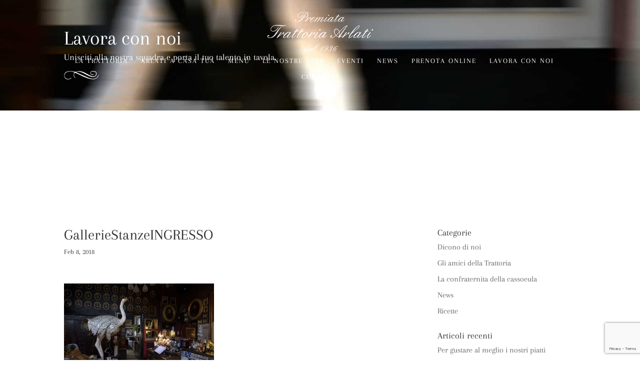

--- FILE ---
content_type: text/html; charset=UTF-8
request_url: https://trattoriaarlati.it/?attachment_id=1118
body_size: 22132
content:
<!DOCTYPE html>
<html lang="it-IT">
<head>
	<meta charset="UTF-8" />
<meta http-equiv="X-UA-Compatible" content="IE=edge">
	<link rel="pingback" href="https://trattoriaarlati.it/xmlrpc.php" />

	<script type="text/javascript">
		document.documentElement.className = 'js';
	</script>

	<link rel="preconnect" href="https://fonts.gstatic.com" crossorigin /><style id="et-builder-googlefonts-cached-inline">/* Original: https://fonts.googleapis.com/css?family=Arapey:regular,italic&#038;subset=latin&#038;display=swap *//* User Agent: Mozilla/5.0 (Unknown; Linux x86_64) AppleWebKit/538.1 (KHTML, like Gecko) Safari/538.1 Daum/4.1 */@font-face {font-family: 'Arapey';font-style: italic;font-weight: 400;font-display: swap;src: url(https://fonts.gstatic.com/s/arapey/v17/-W_9XJn-UDDA2RCKZeofTkM.ttf) format('truetype');}@font-face {font-family: 'Arapey';font-style: normal;font-weight: 400;font-display: swap;src: url(https://fonts.gstatic.com/s/arapey/v17/-W__XJn-UDDA2RCKYNoY.ttf) format('truetype');}/* User Agent: Mozilla/5.0 (Windows NT 6.1; WOW64; rv:27.0) Gecko/20100101 Firefox/27.0 */@font-face {font-family: 'Arapey';font-style: italic;font-weight: 400;font-display: swap;src: url(https://fonts.gstatic.com/l/font?kit=-W_9XJn-UDDA2RCKZeofTkA&skey=681ef1f751ddde7&v=v17) format('woff');}@font-face {font-family: 'Arapey';font-style: normal;font-weight: 400;font-display: swap;src: url(https://fonts.gstatic.com/l/font?kit=-W__XJn-UDDA2RCKYNob&skey=72771e7dd1745eb0&v=v17) format('woff');}/* User Agent: Mozilla/5.0 (Windows NT 6.3; rv:39.0) Gecko/20100101 Firefox/39.0 */@font-face {font-family: 'Arapey';font-style: italic;font-weight: 400;font-display: swap;src: url(https://fonts.gstatic.com/s/arapey/v17/-W_9XJn-UDDA2RCKZeofTkY.woff2) format('woff2');}@font-face {font-family: 'Arapey';font-style: normal;font-weight: 400;font-display: swap;src: url(https://fonts.gstatic.com/s/arapey/v17/-W__XJn-UDDA2RCKYNod.woff2) format('woff2');}</style><meta name='robots' content='index, follow, max-image-preview:large, max-snippet:-1, max-video-preview:-1' />
<script type="text/javascript">
			let jqueryParams=[],jQuery=function(r){return jqueryParams=[...jqueryParams,r],jQuery},$=function(r){return jqueryParams=[...jqueryParams,r],$};window.jQuery=jQuery,window.$=jQuery;let customHeadScripts=!1;jQuery.fn=jQuery.prototype={},$.fn=jQuery.prototype={},jQuery.noConflict=function(r){if(window.jQuery)return jQuery=window.jQuery,$=window.jQuery,customHeadScripts=!0,jQuery.noConflict},jQuery.ready=function(r){jqueryParams=[...jqueryParams,r]},$.ready=function(r){jqueryParams=[...jqueryParams,r]},jQuery.load=function(r){jqueryParams=[...jqueryParams,r]},$.load=function(r){jqueryParams=[...jqueryParams,r]},jQuery.fn.ready=function(r){jqueryParams=[...jqueryParams,r]},$.fn.ready=function(r){jqueryParams=[...jqueryParams,r]};</script>
	<!-- This site is optimized with the Yoast SEO plugin v26.5 - https://yoast.com/wordpress/plugins/seo/ -->
	<title>GallerieStanzeINGRESSO - Trattoria Arlati</title>
	<link rel="canonical" href="https://trattoriaarlati.it/" />
	<meta property="og:locale" content="it_IT" />
	<meta property="og:type" content="article" />
	<meta property="og:title" content="GallerieStanzeINGRESSO - Trattoria Arlati" />
	<meta property="og:url" content="https://trattoriaarlati.it/" />
	<meta property="og:site_name" content="Trattoria Arlati" />
	<meta property="og:image" content="https://trattoriaarlati.it" />
	<meta property="og:image:width" content="1000" />
	<meta property="og:image:height" content="667" />
	<meta property="og:image:type" content="image/jpeg" />
	<meta name="twitter:card" content="summary_large_image" />
	<script type="application/ld+json" class="yoast-schema-graph">{"@context":"https://schema.org","@graph":[{"@type":"WebPage","@id":"https://trattoriaarlati.it/","url":"https://trattoriaarlati.it/","name":"GallerieStanzeINGRESSO - Trattoria Arlati","isPartOf":{"@id":"https://www.trattoriaarlati.it/#website"},"primaryImageOfPage":{"@id":"https://trattoriaarlati.it/#primaryimage"},"image":{"@id":"https://trattoriaarlati.it/#primaryimage"},"thumbnailUrl":"https://trattoriaarlati.it/wp-content/uploads/2018/02/GallerieStanzeINGRESSO.jpg","datePublished":"2018-02-08T16:05:13+00:00","breadcrumb":{"@id":"https://trattoriaarlati.it/#breadcrumb"},"inLanguage":"it-IT","potentialAction":[{"@type":"ReadAction","target":["https://trattoriaarlati.it/"]}]},{"@type":"ImageObject","inLanguage":"it-IT","@id":"https://trattoriaarlati.it/#primaryimage","url":"https://trattoriaarlati.it/wp-content/uploads/2018/02/GallerieStanzeINGRESSO.jpg","contentUrl":"https://trattoriaarlati.it/wp-content/uploads/2018/02/GallerieStanzeINGRESSO.jpg","width":1000,"height":667},{"@type":"BreadcrumbList","@id":"https://trattoriaarlati.it/#breadcrumb","itemListElement":[{"@type":"ListItem","position":1,"name":"Home","item":"https://www.trattoriaarlati.it/"},{"@type":"ListItem","position":2,"name":"GallerieStanzeINGRESSO"}]},{"@type":"WebSite","@id":"https://www.trattoriaarlati.it/#website","url":"https://www.trattoriaarlati.it/","name":"Trattoria Arlati","description":"Cucina tipica milanese","publisher":{"@id":"https://www.trattoriaarlati.it/#organization"},"potentialAction":[{"@type":"SearchAction","target":{"@type":"EntryPoint","urlTemplate":"https://www.trattoriaarlati.it/?s={search_term_string}"},"query-input":{"@type":"PropertyValueSpecification","valueRequired":true,"valueName":"search_term_string"}}],"inLanguage":"it-IT"},{"@type":"Organization","@id":"https://www.trattoriaarlati.it/#organization","name":"Trattoria Arlati","url":"https://www.trattoriaarlati.it/","logo":{"@type":"ImageObject","inLanguage":"it-IT","@id":"https://www.trattoriaarlati.it/#/schema/logo/image/","url":"https://trattoriaarlati.it/wp-content/uploads/2017/11/logo-trattoria.svg","contentUrl":"https://trattoriaarlati.it/wp-content/uploads/2017/11/logo-trattoria.svg","width":1,"height":1,"caption":"Trattoria Arlati"},"image":{"@id":"https://www.trattoriaarlati.it/#/schema/logo/image/"}}]}</script>
	<!-- / Yoast SEO plugin. -->


<link rel='dns-prefetch' href='//cdn.iubenda.com' />
<link rel='dns-prefetch' href='//fonts.googleapis.com' />
<link rel="alternate" type="application/rss+xml" title="Trattoria Arlati &raquo; Feed" href="https://trattoriaarlati.it/feed/" />
<link rel="alternate" type="application/rss+xml" title="Trattoria Arlati &raquo; Feed dei commenti" href="https://trattoriaarlati.it/comments/feed/" />
<link rel="alternate" type="text/calendar" title="Trattoria Arlati &raquo; iCal Feed" href="https://trattoriaarlati.it/eventi/?ical=1" />
<link rel="alternate" type="application/rss+xml" title="Trattoria Arlati &raquo; GallerieStanzeINGRESSO Feed dei commenti" href="https://trattoriaarlati.it/?attachment_id=1118/feed/" />
<link rel="alternate" title="oEmbed (JSON)" type="application/json+oembed" href="https://trattoriaarlati.it/wp-json/oembed/1.0/embed?url=https%3A%2F%2Ftrattoriaarlati.it%2F%3Fattachment_id%3D1118" />
<link rel="alternate" title="oEmbed (XML)" type="text/xml+oembed" href="https://trattoriaarlati.it/wp-json/oembed/1.0/embed?url=https%3A%2F%2Ftrattoriaarlati.it%2F%3Fattachment_id%3D1118&#038;format=xml" />
<meta content="Divi Child v.0.1.0" name="generator"/><link rel='stylesheet' id='twb-open-sans-css' href='https://fonts.googleapis.com/css?family=Open+Sans%3A300%2C400%2C500%2C600%2C700%2C800&#038;display=swap&#038;ver=6.9' type='text/css' media='all' />
<link rel='stylesheet' id='twb-global-css' href='https://trattoriaarlati.it/wp-content/plugins/wd-instagram-feed/booster/assets/css/global.css?ver=1.0.0' type='text/css' media='all' />
<link rel='stylesheet' id='wp-block-library-css' href='https://trattoriaarlati.it/wp-includes/css/dist/block-library/style.min.css?ver=6.9' type='text/css' media='all' />
<style id='global-styles-inline-css' type='text/css'>
:root{--wp--preset--aspect-ratio--square: 1;--wp--preset--aspect-ratio--4-3: 4/3;--wp--preset--aspect-ratio--3-4: 3/4;--wp--preset--aspect-ratio--3-2: 3/2;--wp--preset--aspect-ratio--2-3: 2/3;--wp--preset--aspect-ratio--16-9: 16/9;--wp--preset--aspect-ratio--9-16: 9/16;--wp--preset--color--black: #000000;--wp--preset--color--cyan-bluish-gray: #abb8c3;--wp--preset--color--white: #ffffff;--wp--preset--color--pale-pink: #f78da7;--wp--preset--color--vivid-red: #cf2e2e;--wp--preset--color--luminous-vivid-orange: #ff6900;--wp--preset--color--luminous-vivid-amber: #fcb900;--wp--preset--color--light-green-cyan: #7bdcb5;--wp--preset--color--vivid-green-cyan: #00d084;--wp--preset--color--pale-cyan-blue: #8ed1fc;--wp--preset--color--vivid-cyan-blue: #0693e3;--wp--preset--color--vivid-purple: #9b51e0;--wp--preset--gradient--vivid-cyan-blue-to-vivid-purple: linear-gradient(135deg,rgb(6,147,227) 0%,rgb(155,81,224) 100%);--wp--preset--gradient--light-green-cyan-to-vivid-green-cyan: linear-gradient(135deg,rgb(122,220,180) 0%,rgb(0,208,130) 100%);--wp--preset--gradient--luminous-vivid-amber-to-luminous-vivid-orange: linear-gradient(135deg,rgb(252,185,0) 0%,rgb(255,105,0) 100%);--wp--preset--gradient--luminous-vivid-orange-to-vivid-red: linear-gradient(135deg,rgb(255,105,0) 0%,rgb(207,46,46) 100%);--wp--preset--gradient--very-light-gray-to-cyan-bluish-gray: linear-gradient(135deg,rgb(238,238,238) 0%,rgb(169,184,195) 100%);--wp--preset--gradient--cool-to-warm-spectrum: linear-gradient(135deg,rgb(74,234,220) 0%,rgb(151,120,209) 20%,rgb(207,42,186) 40%,rgb(238,44,130) 60%,rgb(251,105,98) 80%,rgb(254,248,76) 100%);--wp--preset--gradient--blush-light-purple: linear-gradient(135deg,rgb(255,206,236) 0%,rgb(152,150,240) 100%);--wp--preset--gradient--blush-bordeaux: linear-gradient(135deg,rgb(254,205,165) 0%,rgb(254,45,45) 50%,rgb(107,0,62) 100%);--wp--preset--gradient--luminous-dusk: linear-gradient(135deg,rgb(255,203,112) 0%,rgb(199,81,192) 50%,rgb(65,88,208) 100%);--wp--preset--gradient--pale-ocean: linear-gradient(135deg,rgb(255,245,203) 0%,rgb(182,227,212) 50%,rgb(51,167,181) 100%);--wp--preset--gradient--electric-grass: linear-gradient(135deg,rgb(202,248,128) 0%,rgb(113,206,126) 100%);--wp--preset--gradient--midnight: linear-gradient(135deg,rgb(2,3,129) 0%,rgb(40,116,252) 100%);--wp--preset--font-size--small: 13px;--wp--preset--font-size--medium: 20px;--wp--preset--font-size--large: 36px;--wp--preset--font-size--x-large: 42px;--wp--preset--spacing--20: 0.44rem;--wp--preset--spacing--30: 0.67rem;--wp--preset--spacing--40: 1rem;--wp--preset--spacing--50: 1.5rem;--wp--preset--spacing--60: 2.25rem;--wp--preset--spacing--70: 3.38rem;--wp--preset--spacing--80: 5.06rem;--wp--preset--shadow--natural: 6px 6px 9px rgba(0, 0, 0, 0.2);--wp--preset--shadow--deep: 12px 12px 50px rgba(0, 0, 0, 0.4);--wp--preset--shadow--sharp: 6px 6px 0px rgba(0, 0, 0, 0.2);--wp--preset--shadow--outlined: 6px 6px 0px -3px rgb(255, 255, 255), 6px 6px rgb(0, 0, 0);--wp--preset--shadow--crisp: 6px 6px 0px rgb(0, 0, 0);}:root { --wp--style--global--content-size: 823px;--wp--style--global--wide-size: 1080px; }:where(body) { margin: 0; }.wp-site-blocks > .alignleft { float: left; margin-right: 2em; }.wp-site-blocks > .alignright { float: right; margin-left: 2em; }.wp-site-blocks > .aligncenter { justify-content: center; margin-left: auto; margin-right: auto; }:where(.is-layout-flex){gap: 0.5em;}:where(.is-layout-grid){gap: 0.5em;}.is-layout-flow > .alignleft{float: left;margin-inline-start: 0;margin-inline-end: 2em;}.is-layout-flow > .alignright{float: right;margin-inline-start: 2em;margin-inline-end: 0;}.is-layout-flow > .aligncenter{margin-left: auto !important;margin-right: auto !important;}.is-layout-constrained > .alignleft{float: left;margin-inline-start: 0;margin-inline-end: 2em;}.is-layout-constrained > .alignright{float: right;margin-inline-start: 2em;margin-inline-end: 0;}.is-layout-constrained > .aligncenter{margin-left: auto !important;margin-right: auto !important;}.is-layout-constrained > :where(:not(.alignleft):not(.alignright):not(.alignfull)){max-width: var(--wp--style--global--content-size);margin-left: auto !important;margin-right: auto !important;}.is-layout-constrained > .alignwide{max-width: var(--wp--style--global--wide-size);}body .is-layout-flex{display: flex;}.is-layout-flex{flex-wrap: wrap;align-items: center;}.is-layout-flex > :is(*, div){margin: 0;}body .is-layout-grid{display: grid;}.is-layout-grid > :is(*, div){margin: 0;}body{padding-top: 0px;padding-right: 0px;padding-bottom: 0px;padding-left: 0px;}:root :where(.wp-element-button, .wp-block-button__link){background-color: #32373c;border-width: 0;color: #fff;font-family: inherit;font-size: inherit;font-style: inherit;font-weight: inherit;letter-spacing: inherit;line-height: inherit;padding-top: calc(0.667em + 2px);padding-right: calc(1.333em + 2px);padding-bottom: calc(0.667em + 2px);padding-left: calc(1.333em + 2px);text-decoration: none;text-transform: inherit;}.has-black-color{color: var(--wp--preset--color--black) !important;}.has-cyan-bluish-gray-color{color: var(--wp--preset--color--cyan-bluish-gray) !important;}.has-white-color{color: var(--wp--preset--color--white) !important;}.has-pale-pink-color{color: var(--wp--preset--color--pale-pink) !important;}.has-vivid-red-color{color: var(--wp--preset--color--vivid-red) !important;}.has-luminous-vivid-orange-color{color: var(--wp--preset--color--luminous-vivid-orange) !important;}.has-luminous-vivid-amber-color{color: var(--wp--preset--color--luminous-vivid-amber) !important;}.has-light-green-cyan-color{color: var(--wp--preset--color--light-green-cyan) !important;}.has-vivid-green-cyan-color{color: var(--wp--preset--color--vivid-green-cyan) !important;}.has-pale-cyan-blue-color{color: var(--wp--preset--color--pale-cyan-blue) !important;}.has-vivid-cyan-blue-color{color: var(--wp--preset--color--vivid-cyan-blue) !important;}.has-vivid-purple-color{color: var(--wp--preset--color--vivid-purple) !important;}.has-black-background-color{background-color: var(--wp--preset--color--black) !important;}.has-cyan-bluish-gray-background-color{background-color: var(--wp--preset--color--cyan-bluish-gray) !important;}.has-white-background-color{background-color: var(--wp--preset--color--white) !important;}.has-pale-pink-background-color{background-color: var(--wp--preset--color--pale-pink) !important;}.has-vivid-red-background-color{background-color: var(--wp--preset--color--vivid-red) !important;}.has-luminous-vivid-orange-background-color{background-color: var(--wp--preset--color--luminous-vivid-orange) !important;}.has-luminous-vivid-amber-background-color{background-color: var(--wp--preset--color--luminous-vivid-amber) !important;}.has-light-green-cyan-background-color{background-color: var(--wp--preset--color--light-green-cyan) !important;}.has-vivid-green-cyan-background-color{background-color: var(--wp--preset--color--vivid-green-cyan) !important;}.has-pale-cyan-blue-background-color{background-color: var(--wp--preset--color--pale-cyan-blue) !important;}.has-vivid-cyan-blue-background-color{background-color: var(--wp--preset--color--vivid-cyan-blue) !important;}.has-vivid-purple-background-color{background-color: var(--wp--preset--color--vivid-purple) !important;}.has-black-border-color{border-color: var(--wp--preset--color--black) !important;}.has-cyan-bluish-gray-border-color{border-color: var(--wp--preset--color--cyan-bluish-gray) !important;}.has-white-border-color{border-color: var(--wp--preset--color--white) !important;}.has-pale-pink-border-color{border-color: var(--wp--preset--color--pale-pink) !important;}.has-vivid-red-border-color{border-color: var(--wp--preset--color--vivid-red) !important;}.has-luminous-vivid-orange-border-color{border-color: var(--wp--preset--color--luminous-vivid-orange) !important;}.has-luminous-vivid-amber-border-color{border-color: var(--wp--preset--color--luminous-vivid-amber) !important;}.has-light-green-cyan-border-color{border-color: var(--wp--preset--color--light-green-cyan) !important;}.has-vivid-green-cyan-border-color{border-color: var(--wp--preset--color--vivid-green-cyan) !important;}.has-pale-cyan-blue-border-color{border-color: var(--wp--preset--color--pale-cyan-blue) !important;}.has-vivid-cyan-blue-border-color{border-color: var(--wp--preset--color--vivid-cyan-blue) !important;}.has-vivid-purple-border-color{border-color: var(--wp--preset--color--vivid-purple) !important;}.has-vivid-cyan-blue-to-vivid-purple-gradient-background{background: var(--wp--preset--gradient--vivid-cyan-blue-to-vivid-purple) !important;}.has-light-green-cyan-to-vivid-green-cyan-gradient-background{background: var(--wp--preset--gradient--light-green-cyan-to-vivid-green-cyan) !important;}.has-luminous-vivid-amber-to-luminous-vivid-orange-gradient-background{background: var(--wp--preset--gradient--luminous-vivid-amber-to-luminous-vivid-orange) !important;}.has-luminous-vivid-orange-to-vivid-red-gradient-background{background: var(--wp--preset--gradient--luminous-vivid-orange-to-vivid-red) !important;}.has-very-light-gray-to-cyan-bluish-gray-gradient-background{background: var(--wp--preset--gradient--very-light-gray-to-cyan-bluish-gray) !important;}.has-cool-to-warm-spectrum-gradient-background{background: var(--wp--preset--gradient--cool-to-warm-spectrum) !important;}.has-blush-light-purple-gradient-background{background: var(--wp--preset--gradient--blush-light-purple) !important;}.has-blush-bordeaux-gradient-background{background: var(--wp--preset--gradient--blush-bordeaux) !important;}.has-luminous-dusk-gradient-background{background: var(--wp--preset--gradient--luminous-dusk) !important;}.has-pale-ocean-gradient-background{background: var(--wp--preset--gradient--pale-ocean) !important;}.has-electric-grass-gradient-background{background: var(--wp--preset--gradient--electric-grass) !important;}.has-midnight-gradient-background{background: var(--wp--preset--gradient--midnight) !important;}.has-small-font-size{font-size: var(--wp--preset--font-size--small) !important;}.has-medium-font-size{font-size: var(--wp--preset--font-size--medium) !important;}.has-large-font-size{font-size: var(--wp--preset--font-size--large) !important;}.has-x-large-font-size{font-size: var(--wp--preset--font-size--x-large) !important;}
/*# sourceURL=global-styles-inline-css */
</style>

<link rel='stylesheet' id='wp-components-css' href='https://trattoriaarlati.it/wp-includes/css/dist/components/style.min.css?ver=6.9' type='text/css' media='all' />
<link rel='stylesheet' id='wp-preferences-css' href='https://trattoriaarlati.it/wp-includes/css/dist/preferences/style.min.css?ver=6.9' type='text/css' media='all' />
<link rel='stylesheet' id='wp-block-editor-css' href='https://trattoriaarlati.it/wp-includes/css/dist/block-editor/style.min.css?ver=6.9' type='text/css' media='all' />
<link rel='stylesheet' id='popup-maker-block-library-style-css' href='https://trattoriaarlati.it/wp-content/plugins/popup-maker/dist/packages/block-library-style.css?ver=dbea705cfafe089d65f1' type='text/css' media='all' />
<link rel='stylesheet' id='photoswipe-core-css-css' href='https://trattoriaarlati.it/wp-content/plugins/photoswipe-masonry/photoswipe-dist/photoswipe.css?ver=6.9' type='text/css' media='all' />
<link rel='stylesheet' id='pswp-skin-css' href='https://trattoriaarlati.it/wp-content/plugins/photoswipe-masonry/photoswipe-dist/default-skin/default-skin.css?ver=6.9' type='text/css' media='all' />
<style id='responsive-menu-inline-css' type='text/css'>
/** This file is major component of this plugin so please don't try to edit here. */
#rmp_menu_trigger-1999 {
  width: 55px;
  height: 55px;
  position: fixed;
  top: 0;
  border-radius: 5px;
  display: none;
  text-decoration: none;
  right: 0;
  background: #1f1f1f;
  transition: transform 0.5s, background-color 0.5s;
}
#rmp_menu_trigger-1999:hover, #rmp_menu_trigger-1999:focus {
  background: #000000;
  text-decoration: unset;
}
#rmp_menu_trigger-1999.is-active {
  background: #000000;
}
#rmp_menu_trigger-1999 .rmp-trigger-box {
  width: 25px;
  color: #ffffff;
}
#rmp_menu_trigger-1999 .rmp-trigger-icon-active, #rmp_menu_trigger-1999 .rmp-trigger-text-open {
  display: none;
}
#rmp_menu_trigger-1999.is-active .rmp-trigger-icon-active, #rmp_menu_trigger-1999.is-active .rmp-trigger-text-open {
  display: inline;
}
#rmp_menu_trigger-1999.is-active .rmp-trigger-icon-inactive, #rmp_menu_trigger-1999.is-active .rmp-trigger-text {
  display: none;
}
#rmp_menu_trigger-1999 .rmp-trigger-label {
  color: #ffffff;
  pointer-events: none;
  line-height: 13px;
  font-family: inherit;
  font-size: 14px;
  display: inline;
  text-transform: inherit;
}
#rmp_menu_trigger-1999 .rmp-trigger-label.rmp-trigger-label-top {
  display: block;
  margin-bottom: 12px;
}
#rmp_menu_trigger-1999 .rmp-trigger-label.rmp-trigger-label-bottom {
  display: block;
  margin-top: 12px;
}
#rmp_menu_trigger-1999 .responsive-menu-pro-inner {
  display: block;
}
#rmp_menu_trigger-1999 .rmp-trigger-icon-inactive .rmp-font-icon {
  color: #ffffff;
}
#rmp_menu_trigger-1999 .responsive-menu-pro-inner, #rmp_menu_trigger-1999 .responsive-menu-pro-inner::before, #rmp_menu_trigger-1999 .responsive-menu-pro-inner::after {
  width: 25px;
  height: 3px;
  background-color: #ffffff;
  border-radius: 4px;
  position: absolute;
}
#rmp_menu_trigger-1999 .rmp-trigger-icon-active .rmp-font-icon {
  color: #ffffff;
}
#rmp_menu_trigger-1999.is-active .responsive-menu-pro-inner, #rmp_menu_trigger-1999.is-active .responsive-menu-pro-inner::before, #rmp_menu_trigger-1999.is-active .responsive-menu-pro-inner::after {
  background-color: #ffffff;
}
#rmp_menu_trigger-1999:hover .rmp-trigger-icon-inactive .rmp-font-icon {
  color: #ffffff;
}
#rmp_menu_trigger-1999:not(.is-active):hover .responsive-menu-pro-inner, #rmp_menu_trigger-1999:not(.is-active):hover .responsive-menu-pro-inner::before, #rmp_menu_trigger-1999:not(.is-active):hover .responsive-menu-pro-inner::after {
  background-color: #ffffff;
}
#rmp_menu_trigger-1999 .responsive-menu-pro-inner::before {
  top: 10px;
}
#rmp_menu_trigger-1999 .responsive-menu-pro-inner::after {
  bottom: 10px;
}
#rmp_menu_trigger-1999.is-active .responsive-menu-pro-inner::after {
  bottom: 0;
}
/* Hamburger menu styling */
@media screen and (max-width: 980px) {
  /** Menu Title Style */
  /** Menu Additional Content Style */
  #et-top-navigation, #top-header {
    display: none !important;
  }
  #rmp_menu_trigger-1999 {
    display: block;
  }
  #rmp-container-1999 {
    position: fixed;
    top: 0;
    margin: 0;
    transition: transform 0.5s;
    overflow: auto;
    display: block;
    width: 75%;
    background-color: #000000;
    background-image: url("");
    height: 100%;
    left: 0;
    padding-top: 0px;
    padding-left: 0px;
    padding-bottom: 0px;
    padding-right: 0px;
  }
  #rmp-menu-wrap-1999 {
    padding-top: 0px;
    padding-left: 0px;
    padding-bottom: 0px;
    padding-right: 0px;
    background-color: #000000;
  }
  #rmp-menu-wrap-1999 .rmp-menu, #rmp-menu-wrap-1999 .rmp-submenu {
    width: 100%;
    box-sizing: border-box;
    margin: 0;
    padding: 0;
  }
  #rmp-menu-wrap-1999 .rmp-submenu-depth-1 .rmp-menu-item-link {
    padding-left: 10%;
  }
  #rmp-menu-wrap-1999 .rmp-submenu-depth-2 .rmp-menu-item-link {
    padding-left: 15%;
  }
  #rmp-menu-wrap-1999 .rmp-submenu-depth-3 .rmp-menu-item-link {
    padding-left: 20%;
  }
  #rmp-menu-wrap-1999 .rmp-submenu-depth-4 .rmp-menu-item-link {
    padding-left: 25%;
  }
  #rmp-menu-wrap-1999 .rmp-submenu.rmp-submenu-open {
    display: block;
  }
  #rmp-menu-wrap-1999 .rmp-menu-item {
    width: 100%;
    list-style: none;
    margin: 0;
  }
  #rmp-menu-wrap-1999 .rmp-menu-item-link {
    height: 40px;
    line-height: 40px;
    font-size: 28px;
    border-bottom: 0px solid #212121;
    font-family: inherit;
    color: #ffffff;
    text-align: left;
    background-color: #000000;
    font-weight: normal;
    letter-spacing: 0px;
    display: block;
    box-sizing: border-box;
    width: 100%;
    text-decoration: none;
    position: relative;
    overflow: hidden;
    transition: background-color 0.5s, border-color 0.5s, 0.5s;
    padding: 0 5%;
    padding-right: 50px;
  }
  #rmp-menu-wrap-1999 .rmp-menu-item-link:after, #rmp-menu-wrap-1999 .rmp-menu-item-link:before {
    display: none;
  }
  #rmp-menu-wrap-1999 .rmp-menu-item-link:hover, #rmp-menu-wrap-1999 .rmp-menu-item-link:focus {
    color: #ffffff;
    border-color: #212121;
    background-color: #000000;
  }
  #rmp-menu-wrap-1999 .rmp-menu-item-link:focus {
    outline: none;
    border-color: unset;
    box-shadow: unset;
  }
  #rmp-menu-wrap-1999 .rmp-menu-item-link .rmp-font-icon {
    height: 40px;
    line-height: 40px;
    margin-right: 10px;
    font-size: 28px;
  }
  #rmp-menu-wrap-1999 .rmp-menu-current-item .rmp-menu-item-link {
    color: #ffffff;
    border-color: #212121;
    background-color: #212121;
  }
  #rmp-menu-wrap-1999 .rmp-menu-current-item .rmp-menu-item-link:hover, #rmp-menu-wrap-1999 .rmp-menu-current-item .rmp-menu-item-link:focus {
    color: #ffffff;
    border-color: #3f3f3f;
    background-color: #000000;
  }
  #rmp-menu-wrap-1999 .rmp-menu-subarrow {
    position: absolute;
    top: 0;
    bottom: 0;
    text-align: center;
    overflow: hidden;
    background-size: cover;
    overflow: hidden;
    right: 0;
    border-left-style: solid;
    border-left-color: #212121;
    border-left-width: 1px;
    height: 40px;
    width: 40px;
    color: #ffffff;
    background-color: #212121;
  }
  #rmp-menu-wrap-1999 .rmp-menu-subarrow svg {
    fill: #ffffff;
  }
  #rmp-menu-wrap-1999 .rmp-menu-subarrow:hover {
    color: #ffffff;
    border-color: #3f3f3f;
    background-color: #3f3f3f;
  }
  #rmp-menu-wrap-1999 .rmp-menu-subarrow:hover svg {
    fill: #ffffff;
  }
  #rmp-menu-wrap-1999 .rmp-menu-subarrow .rmp-font-icon {
    margin-right: unset;
  }
  #rmp-menu-wrap-1999 .rmp-menu-subarrow * {
    vertical-align: middle;
    line-height: 40px;
  }
  #rmp-menu-wrap-1999 .rmp-menu-subarrow-active {
    display: block;
    background-size: cover;
    color: #ffffff;
    border-color: #212121;
    background-color: #212121;
  }
  #rmp-menu-wrap-1999 .rmp-menu-subarrow-active svg {
    fill: #ffffff;
  }
  #rmp-menu-wrap-1999 .rmp-menu-subarrow-active:hover {
    color: #ffffff;
    border-color: #3f3f3f;
    background-color: #3f3f3f;
  }
  #rmp-menu-wrap-1999 .rmp-menu-subarrow-active:hover svg {
    fill: #ffffff;
  }
  #rmp-menu-wrap-1999 .rmp-submenu {
    display: none;
  }
  #rmp-menu-wrap-1999 .rmp-submenu .rmp-menu-item-link {
    height: 40px;
    line-height: 40px;
    letter-spacing: 0px;
    font-size: 28px;
    border-bottom: 0px solid #212121;
    font-family: inherit;
    font-weight: normal;
    color: #ffffff;
    text-align: left;
    background-color: #000000;
  }
  #rmp-menu-wrap-1999 .rmp-submenu .rmp-menu-item-link:hover, #rmp-menu-wrap-1999 .rmp-submenu .rmp-menu-item-link:focus {
    color: #ffffff;
    border-color: #212121;
    background-color: #000000;
  }
  #rmp-menu-wrap-1999 .rmp-submenu .rmp-menu-current-item .rmp-menu-item-link {
    color: #ffffff;
    border-color: #212121;
    background-color: #212121;
  }
  #rmp-menu-wrap-1999 .rmp-submenu .rmp-menu-current-item .rmp-menu-item-link:hover, #rmp-menu-wrap-1999 .rmp-submenu .rmp-menu-current-item .rmp-menu-item-link:focus {
    color: #ffffff;
    border-color: #3f3f3f;
    background-color: #000000;
  }
  #rmp-menu-wrap-1999 .rmp-submenu .rmp-menu-subarrow {
    right: 0;
    border-right: unset;
    border-left-style: solid;
    border-left-color: #212121;
    border-left-width: 1px;
    height: 40px;
    line-height: 40px;
    width: 40px;
    color: #ffffff;
    background-color: #212121;
  }
  #rmp-menu-wrap-1999 .rmp-submenu .rmp-menu-subarrow:hover {
    color: #ffffff;
    border-color: #3f3f3f;
    background-color: #3f3f3f;
  }
  #rmp-menu-wrap-1999 .rmp-submenu .rmp-menu-subarrow-active {
    color: #ffffff;
    border-color: #212121;
    background-color: #212121;
  }
  #rmp-menu-wrap-1999 .rmp-submenu .rmp-menu-subarrow-active:hover {
    color: #ffffff;
    border-color: #3f3f3f;
    background-color: #3f3f3f;
  }
  #rmp-menu-wrap-1999 .rmp-menu-item-description {
    margin: 0;
    padding: 5px 5%;
    opacity: 0.8;
    color: #ffffff;
  }
  #rmp-search-box-1999 {
    display: block;
    padding-top: 0px;
    padding-left: 5%;
    padding-bottom: 0px;
    padding-right: 5%;
  }
  #rmp-search-box-1999 .rmp-search-form {
    margin: 0;
  }
  #rmp-search-box-1999 .rmp-search-box {
    background: #ffffff;
    border: 1px solid #dadada;
    color: #333333;
    width: 100%;
    padding: 0 5%;
    border-radius: 30px;
    height: 45px;
    -webkit-appearance: none;
  }
  #rmp-search-box-1999 .rmp-search-box::placeholder {
    color: #c7c7cd;
  }
  #rmp-search-box-1999 .rmp-search-box:focus {
    background-color: #ffffff;
    outline: 2px solid #dadada;
    color: #333333;
  }
  #rmp-menu-title-1999 {
    background-color: #212121;
    color: #ffffff;
    text-align: left;
    font-size: 13px;
    padding-top: 10%;
    padding-left: 5%;
    padding-bottom: 0%;
    padding-right: 5%;
    font-weight: 400;
    transition: background-color 0.5s, border-color 0.5s, color 0.5s;
  }
  #rmp-menu-title-1999:hover {
    background-color: #212121;
    color: #ffffff;
  }
  #rmp-menu-title-1999 > .rmp-menu-title-link {
    color: #ffffff;
    width: 100%;
    background-color: unset;
    text-decoration: none;
  }
  #rmp-menu-title-1999 > .rmp-menu-title-link:hover {
    color: #ffffff;
  }
  #rmp-menu-title-1999 .rmp-font-icon {
    font-size: 13px;
  }
  #rmp-menu-additional-content-1999 {
    padding-top: 0px;
    padding-left: 5%;
    padding-bottom: 0px;
    padding-right: 5%;
    color: #ffffff;
    text-align: center;
    font-size: 16px;
  }
}
/**
This file contents common styling of menus.
*/
.rmp-container {
  display: none;
  visibility: visible;
  padding: 0px 0px 0px 0px;
  z-index: 99998;
  transition: all 0.3s;
  /** Scrolling bar in menu setting box **/
}
.rmp-container.rmp-fade-top, .rmp-container.rmp-fade-left, .rmp-container.rmp-fade-right, .rmp-container.rmp-fade-bottom {
  display: none;
}
.rmp-container.rmp-slide-left, .rmp-container.rmp-push-left {
  transform: translateX(-100%);
  -ms-transform: translateX(-100%);
  -webkit-transform: translateX(-100%);
  -moz-transform: translateX(-100%);
}
.rmp-container.rmp-slide-left.rmp-menu-open, .rmp-container.rmp-push-left.rmp-menu-open {
  transform: translateX(0);
  -ms-transform: translateX(0);
  -webkit-transform: translateX(0);
  -moz-transform: translateX(0);
}
.rmp-container.rmp-slide-right, .rmp-container.rmp-push-right {
  transform: translateX(100%);
  -ms-transform: translateX(100%);
  -webkit-transform: translateX(100%);
  -moz-transform: translateX(100%);
}
.rmp-container.rmp-slide-right.rmp-menu-open, .rmp-container.rmp-push-right.rmp-menu-open {
  transform: translateX(0);
  -ms-transform: translateX(0);
  -webkit-transform: translateX(0);
  -moz-transform: translateX(0);
}
.rmp-container.rmp-slide-top, .rmp-container.rmp-push-top {
  transform: translateY(-100%);
  -ms-transform: translateY(-100%);
  -webkit-transform: translateY(-100%);
  -moz-transform: translateY(-100%);
}
.rmp-container.rmp-slide-top.rmp-menu-open, .rmp-container.rmp-push-top.rmp-menu-open {
  transform: translateY(0);
  -ms-transform: translateY(0);
  -webkit-transform: translateY(0);
  -moz-transform: translateY(0);
}
.rmp-container.rmp-slide-bottom, .rmp-container.rmp-push-bottom {
  transform: translateY(100%);
  -ms-transform: translateY(100%);
  -webkit-transform: translateY(100%);
  -moz-transform: translateY(100%);
}
.rmp-container.rmp-slide-bottom.rmp-menu-open, .rmp-container.rmp-push-bottom.rmp-menu-open {
  transform: translateX(0);
  -ms-transform: translateX(0);
  -webkit-transform: translateX(0);
  -moz-transform: translateX(0);
}
.rmp-container::-webkit-scrollbar {
  width: 0px;
}
.rmp-container ::-webkit-scrollbar-track {
  box-shadow: inset 0 0 5px transparent;
}
.rmp-container ::-webkit-scrollbar-thumb {
  background: transparent;
}
.rmp-container ::-webkit-scrollbar-thumb:hover {
  background: transparent;
}
.rmp-container .rmp-menu-wrap .rmp-menu {
  transition: none;
  border-radius: 0;
  box-shadow: none;
  background: none;
  border: 0;
  bottom: auto;
  box-sizing: border-box;
  clip: auto;
  color: #666;
  display: block;
  float: none;
  font-family: inherit;
  font-size: 14px;
  height: auto;
  left: auto;
  line-height: 1.7;
  list-style-type: none;
  margin: 0;
  min-height: auto;
  max-height: none;
  opacity: 1;
  outline: none;
  overflow: visible;
  padding: 0;
  position: relative;
  pointer-events: auto;
  right: auto;
  text-align: left;
  text-decoration: none;
  text-indent: 0;
  text-transform: none;
  transform: none;
  top: auto;
  visibility: inherit;
  width: auto;
  word-wrap: break-word;
  white-space: normal;
}
.rmp-container .rmp-menu-additional-content {
  display: block;
  word-break: break-word;
}
.rmp-container .rmp-menu-title {
  display: flex;
  flex-direction: column;
}
.rmp-container .rmp-menu-title .rmp-menu-title-image {
  max-width: 100%;
  margin-bottom: 15px;
  display: block;
  margin: auto;
  margin-bottom: 15px;
}
button.rmp_menu_trigger {
  z-index: 999999;
  overflow: hidden;
  outline: none;
  border: 0;
  display: none;
  margin: 0;
  transition: transform 0.5s, background-color 0.5s;
  padding: 0;
}
button.rmp_menu_trigger .responsive-menu-pro-inner::before, button.rmp_menu_trigger .responsive-menu-pro-inner::after {
  content: "";
  display: block;
}
button.rmp_menu_trigger .responsive-menu-pro-inner::before {
  top: 10px;
}
button.rmp_menu_trigger .responsive-menu-pro-inner::after {
  bottom: 10px;
}
button.rmp_menu_trigger .rmp-trigger-box {
  width: 40px;
  display: inline-block;
  position: relative;
  pointer-events: none;
  vertical-align: super;
}
.admin-bar .rmp-container, .admin-bar .rmp_menu_trigger {
  margin-top: 32px !important;
}
@media screen and (max-width: 782px) {
  .admin-bar .rmp-container, .admin-bar .rmp_menu_trigger {
    margin-top: 46px !important;
  }
}
/*  Menu Trigger Boring Animation */
.rmp-menu-trigger-boring .responsive-menu-pro-inner {
  transition-property: none;
}
.rmp-menu-trigger-boring .responsive-menu-pro-inner::after, .rmp-menu-trigger-boring .responsive-menu-pro-inner::before {
  transition-property: none;
}
.rmp-menu-trigger-boring.is-active .responsive-menu-pro-inner {
  transform: rotate(45deg);
}
.rmp-menu-trigger-boring.is-active .responsive-menu-pro-inner:before {
  top: 0;
  opacity: 0;
}
.rmp-menu-trigger-boring.is-active .responsive-menu-pro-inner:after {
  bottom: 0;
  transform: rotate(-90deg);
}

/*# sourceURL=responsive-menu-inline-css */
</style>
<link rel='stylesheet' id='dashicons-css' href='https://trattoriaarlati.it/wp-includes/css/dashicons.min.css?ver=6.9' type='text/css' media='all' />
<link rel='stylesheet' id='custom-hamburger-menus-css' href='https://trattoriaarlati.it/wp-content/plugins/divi-100-hamburger-menu/assets/css/style.css?ver=20160602' type='text/css' media='all' />
<style id='custom-hamburger-menus-inline-css' type='text/css'>
body.et_divi_100_custom_hamburger_menu .et_divi_100_custom_hamburger_menu__icon div {
					background: #ffffff;
				}
body.et_divi_100_custom_hamburger_menu .et_divi_100_custom_hamburger_menu__icon.et_divi_100_custom_hamburger_menu__icon--toggled div {
					background: #ffffff;
				}
/*# sourceURL=custom-hamburger-menus-inline-css */
</style>
<link rel='stylesheet' id='et_monarch-css-css' href='https://trattoriaarlati.it/wp-content/plugins/monarch/css/style.css?ver=1.4.14' type='text/css' media='all' />
<link rel='stylesheet' id='et-gf-open-sans-css' href='https://fonts.googleapis.com/css?family=Open+Sans:400,700' type='text/css' media='all' />
<link rel='stylesheet' id='popup-maker-site-css' href='//trattoriaarlati.it/wp-content/uploads/pum/pum-site-styles.css?generated=1755166444&#038;ver=1.21.5' type='text/css' media='all' />
<link rel='stylesheet' id='divi-style-parent-css' href='https://trattoriaarlati.it/wp-content/themes/Divi/style-static.min.css?ver=4.27.5' type='text/css' media='all' />
<link rel='stylesheet' id='divi-style-pum-css' href='https://trattoriaarlati.it/wp-content/themes/Divi-child/style.css?ver=4.27.5' type='text/css' media='all' />
<script type="text/javascript" src="https://trattoriaarlati.it/wp-includes/js/jquery/jquery.min.js?ver=3.7.1" id="jquery-core-js"></script>
<script type="text/javascript" src="https://trattoriaarlati.it/wp-includes/js/jquery/jquery-migrate.min.js?ver=3.4.1" id="jquery-migrate-js"></script>
<script type="text/javascript" id="jquery-js-after">
/* <![CDATA[ */
jqueryParams.length&&$.each(jqueryParams,function(e,r){if("function"==typeof r){var n=String(r);n.replace("$","jQuery");var a=new Function("return "+n)();$(document).ready(a)}});
//# sourceURL=jquery-js-after
/* ]]> */
</script>
<script type="text/javascript" src="https://trattoriaarlati.it/wp-content/plugins/wd-instagram-feed/booster/assets/js/circle-progress.js?ver=1.2.2" id="twb-circle-js"></script>
<script type="text/javascript" id="twb-global-js-extra">
/* <![CDATA[ */
var twb = {"nonce":"935557de05","ajax_url":"https://trattoriaarlati.it/wp-admin/admin-ajax.php","plugin_url":"https://trattoriaarlati.it/wp-content/plugins/wd-instagram-feed/booster","href":"https://trattoriaarlati.it/wp-admin/admin.php?page=twb_instagram-feed"};
var twb = {"nonce":"935557de05","ajax_url":"https://trattoriaarlati.it/wp-admin/admin-ajax.php","plugin_url":"https://trattoriaarlati.it/wp-content/plugins/wd-instagram-feed/booster","href":"https://trattoriaarlati.it/wp-admin/admin.php?page=twb_instagram-feed"};
//# sourceURL=twb-global-js-extra
/* ]]> */
</script>
<script type="text/javascript" src="https://trattoriaarlati.it/wp-content/plugins/wd-instagram-feed/booster/assets/js/global.js?ver=1.0.0" id="twb-global-js"></script>

<script  type="text/javascript" class=" _iub_cs_skip" type="text/javascript" id="iubenda-head-inline-scripts-0">
/* <![CDATA[ */

var _iub = _iub || [];
_iub.csConfiguration = {"invalidateConsentWithoutLog":true,"lang":"it","siteId":1180785,"consentOnContinuedBrowsing":false,"perPurposeConsent":true,"cookiePolicyId":70836445, "banner":{ "closeButtonRejects":true,"position":"float-bottom-right","acceptButtonDisplay":true,"customizeButtonDisplay":true,"rejectButtonDisplay":true,"listPurposes":true,"explicitWithdrawal":true }};

//# sourceURL=iubenda-head-inline-scripts-0
/* ]]> */
</script>
<script  type="text/javascript" charset="UTF-8" async="" class=" _iub_cs_skip" type="text/javascript" src="//cdn.iubenda.com/cs/iubenda_cs.js?ver=3.12.4" id="iubenda-head-scripts-0-js"></script>
<script type="text/javascript" src="https://trattoriaarlati.it/wp-content/plugins/photoswipe-masonry/photoswipe-dist/photoswipe.min.js?ver=6.9" id="photoswipe-js"></script>
<script type="text/javascript" src="https://trattoriaarlati.it/wp-content/plugins/photoswipe-masonry/photoswipe-masonry.js?ver=6.9" id="photoswipe-masonry-js-js"></script>
<script type="text/javascript" src="https://trattoriaarlati.it/wp-content/plugins/photoswipe-masonry/photoswipe-dist/photoswipe-ui-default.min.js?ver=6.9" id="photoswipe-ui-default-js"></script>
<script type="text/javascript" src="https://trattoriaarlati.it/wp-content/plugins/photoswipe-masonry/masonry.pkgd.min.js?ver=6.9" id="photoswipe-masonry-js"></script>
<script type="text/javascript" src="https://trattoriaarlati.it/wp-content/plugins/photoswipe-masonry/imagesloaded.pkgd.min.js?ver=6.9" id="photoswipe-imagesloaded-js"></script>
<script type="text/javascript" id="rmp_menu_scripts-js-extra">
/* <![CDATA[ */
var rmp_menu = {"ajaxURL":"https://trattoriaarlati.it/wp-admin/admin-ajax.php","wp_nonce":"26b341a6bf","menu":[{"menu_theme":null,"theme_type":"default","theme_location_menu":"","submenu_submenu_arrow_width":"40","submenu_submenu_arrow_width_unit":"px","submenu_submenu_arrow_height":"40","submenu_submenu_arrow_height_unit":"px","submenu_arrow_position":"right","submenu_sub_arrow_background_colour":"#212121","submenu_sub_arrow_background_hover_colour":"#3f3f3f","submenu_sub_arrow_background_colour_active":"#212121","submenu_sub_arrow_background_hover_colour_active":"#3f3f3f","submenu_sub_arrow_border_width":1,"submenu_sub_arrow_border_width_unit":"px","submenu_sub_arrow_border_colour":"#212121","submenu_sub_arrow_border_hover_colour":"#3f3f3f","submenu_sub_arrow_border_colour_active":"#212121","submenu_sub_arrow_border_hover_colour_active":"#3f3f3f","submenu_sub_arrow_shape_colour":"#ffffff","submenu_sub_arrow_shape_hover_colour":"#ffffff","submenu_sub_arrow_shape_colour_active":"#ffffff","submenu_sub_arrow_shape_hover_colour_active":"#ffffff","use_header_bar":"off","header_bar_items_order":"{\"logo\":\"on\",\"title\":\"on\",\"search\":\"on\",\"html content\":\"on\"}","header_bar_title":"","header_bar_html_content":"","header_bar_logo":"","header_bar_logo_link":"","header_bar_logo_width":"","header_bar_logo_width_unit":"%","header_bar_logo_height":"","header_bar_logo_height_unit":"%","header_bar_height":"80","header_bar_height_unit":"px","header_bar_padding":{"top":"0px","right":"5%","bottom":"0px","left":"5%"},"header_bar_font":"","header_bar_font_size":"14","header_bar_font_size_unit":"px","header_bar_text_color":"#ffffff","header_bar_background_color":"#ffffff","header_bar_breakpoint":"800","header_bar_position_type":"fixed","header_bar_adjust_page":null,"header_bar_scroll_enable":"off","header_bar_scroll_background_color":"#36bdf6","mobile_breakpoint":"600","tablet_breakpoint":"980","transition_speed":"0.5","sub_menu_speed":"0.2","show_menu_on_page_load":"","menu_disable_scrolling":"off","menu_overlay":"off","menu_overlay_colour":"rgba(0, 0, 0, 0.7)","desktop_menu_width":"","desktop_menu_width_unit":"%","desktop_menu_positioning":"fixed","desktop_menu_side":"","desktop_menu_to_hide":"","use_current_theme_location":"off","mega_menu":{"225":"off","227":"off","229":"off","228":"off","226":"off"},"desktop_submenu_open_animation":"","desktop_submenu_open_animation_speed":"0ms","desktop_submenu_open_on_click":"","desktop_menu_hide_and_show":"","menu_name":"Default Menu","menu_to_use":"menu-mobile","different_menu_for_mobile":"off","menu_to_use_in_mobile":"main-menu","use_mobile_menu":"on","use_tablet_menu":"on","use_desktop_menu":"","menu_display_on":"all-pages","menu_to_hide":"#et-top-navigation, #top-header","submenu_descriptions_on":"","custom_walker":"","menu_background_colour":"#000000","menu_depth":"5","smooth_scroll_on":"off","smooth_scroll_speed":"500","menu_font_icons":[],"menu_links_height":"40","menu_links_height_unit":"px","menu_links_line_height":"40","menu_links_line_height_unit":"px","menu_depth_0":"5","menu_depth_0_unit":"%","menu_font_size":"28","menu_font_size_unit":"px","menu_font":"","menu_font_weight":"normal","menu_text_alignment":"left","menu_text_letter_spacing":"","menu_word_wrap":"off","menu_link_colour":"#ffffff","menu_link_hover_colour":"#ffffff","menu_current_link_colour":"#ffffff","menu_current_link_hover_colour":"#ffffff","menu_item_background_colour":"#000000","menu_item_background_hover_colour":"#000000","menu_current_item_background_colour":"#212121","menu_current_item_background_hover_colour":"#000000","menu_border_width":"0","menu_border_width_unit":"px","menu_item_border_colour":"#212121","menu_item_border_colour_hover":"#212121","menu_current_item_border_colour":"#212121","menu_current_item_border_hover_colour":"#3f3f3f","submenu_links_height":"40","submenu_links_height_unit":"px","submenu_links_line_height":"40","submenu_links_line_height_unit":"px","menu_depth_side":"left","menu_depth_1":"10","menu_depth_1_unit":"%","menu_depth_2":"15","menu_depth_2_unit":"%","menu_depth_3":"20","menu_depth_3_unit":"%","menu_depth_4":"25","menu_depth_4_unit":"%","submenu_item_background_colour":"#000000","submenu_item_background_hover_colour":"#000000","submenu_current_item_background_colour":"#212121","submenu_current_item_background_hover_colour":"#000000","submenu_border_width":"0","submenu_border_width_unit":"px","submenu_item_border_colour":"#212121","submenu_item_border_colour_hover":"#212121","submenu_current_item_border_colour":"#212121","submenu_current_item_border_hover_colour":"#3f3f3f","submenu_font_size":"28","submenu_font_size_unit":"px","submenu_font":"","submenu_font_weight":"normal","submenu_text_letter_spacing":"","submenu_text_alignment":"left","submenu_link_colour":"#ffffff","submenu_link_hover_colour":"#ffffff","submenu_current_link_colour":"#ffffff","submenu_current_link_hover_colour":"#ffffff","inactive_arrow_shape":"\u25bc","active_arrow_shape":"\u25b2","inactive_arrow_font_icon":"","active_arrow_font_icon":"","inactive_arrow_image":"","active_arrow_image":"","submenu_arrow_width":"40","submenu_arrow_width_unit":"px","submenu_arrow_height":"40","submenu_arrow_height_unit":"px","arrow_position":"right","menu_sub_arrow_shape_colour":"#ffffff","menu_sub_arrow_shape_hover_colour":"#ffffff","menu_sub_arrow_shape_colour_active":"#ffffff","menu_sub_arrow_shape_hover_colour_active":"#ffffff","menu_sub_arrow_border_width":1,"menu_sub_arrow_border_width_unit":"px","menu_sub_arrow_border_colour":"#212121","menu_sub_arrow_border_hover_colour":"#3f3f3f","menu_sub_arrow_border_colour_active":"#212121","menu_sub_arrow_border_hover_colour_active":"#3f3f3f","menu_sub_arrow_background_colour":"#212121","menu_sub_arrow_background_hover_colour":"#3f3f3f","menu_sub_arrow_background_colour_active":"#212121","menu_sub_arrow_background_hover_colour_active":"#3f3f3f","fade_submenus":"off","fade_submenus_side":"left","fade_submenus_delay":"100","fade_submenus_speed":"500","use_slide_effect":"off","slide_effect_back_to_text":"Back","accordion_animation":"off","auto_expand_all_submenus":"off","auto_expand_current_submenus":"off","menu_item_click_to_trigger_submenu":"off","button_width":"55","button_width_unit":"px","button_height":"55","button_height_unit":"px","button_background_colour":"#1f1f1f","button_background_colour_hover":"#000000","button_background_colour_active":"#000000","toggle_button_border_radius":"5","button_transparent_background":"off","button_left_or_right":"right","button_position_type":"fixed","button_distance_from_side":"0","button_distance_from_side_unit":"%","button_top":"0","button_top_unit":"px","button_push_with_animation":"off","button_click_animation":"boring","button_line_margin":"5","button_line_margin_unit":"px","button_line_width":"25","button_line_width_unit":"px","button_line_height":"3","button_line_height_unit":"px","button_line_colour":"#ffffff","button_line_colour_hover":"#ffffff","button_line_colour_active":"#ffffff","button_font_icon":"","button_font_icon_when_clicked":"","button_image":"","button_image_when_clicked":"","button_title":"","button_title_open":"","button_title_position":"left","menu_container_columns":"","button_font":"","button_font_size":"14","button_font_size_unit":"px","button_title_line_height":"13","button_title_line_height_unit":"px","button_text_colour":"#ffffff","button_trigger_type_click":"on","button_trigger_type_hover":"off","button_click_trigger":"#responsive-menu-button","items_order":{"title":"on","menu":"on","search":"","additional content":"on"},"menu_title":"","menu_title_link":"","menu_title_link_location":"_self","menu_title_image":"","menu_title_font_icon":"","menu_title_section_padding":{"top":"10%","right":"5%","bottom":"0%","left":"5%"},"menu_title_background_colour":"#212121","menu_title_background_hover_colour":"#212121","menu_title_font_size":"13","menu_title_font_size_unit":"px","menu_title_alignment":"left","menu_title_font_weight":"400","menu_title_font_family":"","menu_title_colour":"#ffffff","menu_title_hover_colour":"#ffffff","menu_title_image_width":null,"menu_title_image_width_unit":"%","menu_title_image_height":null,"menu_title_image_height_unit":"px","menu_additional_content":"","menu_additional_section_padding":{"left":"5%","top":"0px","right":"5%","bottom":"0px"},"menu_additional_content_font_size":"16","menu_additional_content_font_size_unit":"px","menu_additional_content_alignment":"center","menu_additional_content_colour":"#ffffff","menu_search_box_text":"Search","menu_search_box_code":"","menu_search_section_padding":{"left":"5%","top":"0px","right":"5%","bottom":"0px"},"menu_search_box_height":"45","menu_search_box_height_unit":"px","menu_search_box_border_radius":"30","menu_search_box_text_colour":"#333333","menu_search_box_background_colour":"#ffffff","menu_search_box_placeholder_colour":"#c7c7cd","menu_search_box_border_colour":"#dadada","menu_section_padding":{"top":"0px","right":"0px","bottom":"0px","left":"0px"},"menu_width":"75","menu_width_unit":"%","menu_maximum_width":"","menu_maximum_width_unit":"px","menu_minimum_width":"","menu_minimum_width_unit":"px","menu_auto_height":"off","menu_container_padding":{"top":"0px","right":"0px","bottom":"0px","left":"0px"},"menu_container_background_colour":"#000000","menu_background_image":"","animation_type":"slide","menu_appear_from":"left","animation_speed":"0.5","page_wrapper":"","menu_close_on_body_click":"off","menu_close_on_scroll":"off","menu_close_on_link_click":"off","enable_touch_gestures":"","active_arrow_font_icon_type":"font-awesome","active_arrow_image_alt":"","admin_theme":"dark","breakpoint":"980","button_font_icon_type":"font-awesome","button_font_icon_when_clicked_type":"font-awesome","button_image_alt":"","button_image_alt_when_clicked":"","button_trigger_type":"click","custom_css":"","desktop_menu_options":"{\"1353\":{\"type\":\"standard\",\"width\":\"auto\",\"parent_background_colour\":\"\",\"parent_background_image\":\"\"},\"644\":{\"type\":\"standard\",\"width\":\"auto\",\"parent_background_colour\":\"\",\"parent_background_image\":\"\"},\"645\":{\"type\":\"standard\",\"width\":\"auto\",\"parent_background_colour\":\"\",\"parent_background_image\":\"\"},\"646\":{\"type\":\"standard\",\"width\":\"auto\",\"parent_background_colour\":\"\",\"parent_background_image\":\"\"},\"663\":{\"type\":\"standard\",\"width\":\"auto\",\"parent_background_colour\":\"\",\"parent_background_image\":\"\"},\"647\":{\"type\":\"standard\",\"width\":\"auto\",\"parent_background_colour\":\"\",\"parent_background_image\":\"\"},\"648\":{\"type\":\"standard\",\"width\":\"auto\",\"parent_background_colour\":\"\",\"parent_background_image\":\"\"},\"649\":{\"type\":\"standard\",\"width\":\"auto\",\"parent_background_colour\":\"\",\"parent_background_image\":\"\"}}","excluded_pages":null,"external_files":"off","header_bar_logo_alt":"","hide_on_desktop":"off","hide_on_mobile":"off","inactive_arrow_font_icon_type":"font-awesome","inactive_arrow_image_alt":"","keyboard_shortcut_close_menu":"27,37","keyboard_shortcut_open_menu":"32,39","menu_adjust_for_wp_admin_bar":"off","menu_depth_5":"30","menu_depth_5_unit":"%","menu_title_font_icon_type":"font-awesome","menu_title_image_alt":"","minify_scripts":"off","mobile_only":"off","remove_bootstrap":"","remove_fontawesome":"","scripts_in_footer":"off","shortcode":"off","single_menu_font":"","single_menu_font_size":"14","single_menu_font_size_unit":"px","single_menu_height":"80","single_menu_height_unit":"px","single_menu_item_background_colour":"#ffffff","single_menu_item_background_colour_hover":"#ffffff","single_menu_item_link_colour":"#000000","single_menu_item_link_colour_hover":"#000000","single_menu_item_submenu_background_colour":"#ffffff","single_menu_item_submenu_background_colour_hover":"#ffffff","single_menu_item_submenu_link_colour":"#000000","single_menu_item_submenu_link_colour_hover":"#000000","single_menu_line_height":"80","single_menu_line_height_unit":"px","single_menu_submenu_font":"","single_menu_submenu_font_size":"12","single_menu_submenu_font_size_unit":"px","single_menu_submenu_height":"40","single_menu_submenu_height_unit":"px","single_menu_submenu_line_height":"40","single_menu_submenu_line_height_unit":"px","menu_title_padding":{"left":"5%","top":"0px","right":"5%","bottom":"0px"},"menu_id":1999,"active_toggle_contents":"\u25b2","inactive_toggle_contents":"\u25bc"}]};
//# sourceURL=rmp_menu_scripts-js-extra
/* ]]> */
</script>
<script type="text/javascript" src="https://trattoriaarlati.it/wp-content/plugins/responsive-menu/v4.0.0/assets/js/rmp-menu.js?ver=4.6.0" id="rmp_menu_scripts-js"></script>
<link rel="https://api.w.org/" href="https://trattoriaarlati.it/wp-json/" /><link rel="alternate" title="JSON" type="application/json" href="https://trattoriaarlati.it/wp-json/wp/v2/media/1118" /><link rel="EditURI" type="application/rsd+xml" title="RSD" href="https://trattoriaarlati.it/xmlrpc.php?rsd" />
<meta name="generator" content="WordPress 6.9" />
<link rel='shortlink' href='https://trattoriaarlati.it/?p=1118' />
<meta name="tec-api-version" content="v1"><meta name="tec-api-origin" content="https://trattoriaarlati.it"><link rel="alternate" href="https://trattoriaarlati.it/wp-json/tribe/events/v1/" /><style type="text/css" id="et-social-custom-css">
				 .et_monarch .et_social_inline .et_social_circle .et_social_icons_container li i, .et_monarch .et_social_inline li { background: #7c2d2b; } .et_monarch .et_social_inline .et_social_circle .et_social_icons_container li:hover i, .et_monarch .et_social_inline .et_social_rounded .et_social_icons_container li:hover, .et_monarch .et_social_inline .et_social_rectangle .et_social_icons_container li:hover { background: #000000 !important; } 
			</style><meta name="viewport" content="width=device-width, initial-scale=1.0, maximum-scale=1.0, user-scalable=0" /><link rel="shortcut icon" href="https://trattoriaarlati.it/wp-content/uploads/2017/11/favicon-white-5a043524300c4.jpg" /><!-- Global site tag (gtag.js) - Google Analytics -->
<script async src="https://www.googletagmanager.com/gtag/js?id=UA-5942483-21"></script>
<script>
  window.dataLayer = window.dataLayer || [];
  function gtag(){dataLayer.push(arguments);}
  gtag('js', new Date());

  gtag('config', 'UA-5942483-21');
</script>
<style id="et-divi-customizer-global-cached-inline-styles">body,.et_pb_column_1_2 .et_quote_content blockquote cite,.et_pb_column_1_2 .et_link_content a.et_link_main_url,.et_pb_column_1_3 .et_quote_content blockquote cite,.et_pb_column_3_8 .et_quote_content blockquote cite,.et_pb_column_1_4 .et_quote_content blockquote cite,.et_pb_blog_grid .et_quote_content blockquote cite,.et_pb_column_1_3 .et_link_content a.et_link_main_url,.et_pb_column_3_8 .et_link_content a.et_link_main_url,.et_pb_column_1_4 .et_link_content a.et_link_main_url,.et_pb_blog_grid .et_link_content a.et_link_main_url,body .et_pb_bg_layout_light .et_pb_post p,body .et_pb_bg_layout_dark .et_pb_post p{font-size:16px}.et_pb_slide_content,.et_pb_best_value{font-size:18px}body{color:#333333}body{line-height:1.5em}#et_search_icon:hover,.mobile_menu_bar:before,.mobile_menu_bar:after,.et_toggle_slide_menu:after,.et-social-icon a:hover,.et_pb_sum,.et_pb_pricing li a,.et_pb_pricing_table_button,.et_overlay:before,.entry-summary p.price ins,.et_pb_member_social_links a:hover,.et_pb_widget li a:hover,.et_pb_filterable_portfolio .et_pb_portfolio_filters li a.active,.et_pb_filterable_portfolio .et_pb_portofolio_pagination ul li a.active,.et_pb_gallery .et_pb_gallery_pagination ul li a.active,.wp-pagenavi span.current,.wp-pagenavi a:hover,.nav-single a,.tagged_as a,.posted_in a{color:#7c2d2b}.et_pb_contact_submit,.et_password_protected_form .et_submit_button,.et_pb_bg_layout_light .et_pb_newsletter_button,.comment-reply-link,.form-submit .et_pb_button,.et_pb_bg_layout_light .et_pb_promo_button,.et_pb_bg_layout_light .et_pb_more_button,.et_pb_contact p input[type="checkbox"]:checked+label i:before,.et_pb_bg_layout_light.et_pb_module.et_pb_button{color:#7c2d2b}.footer-widget h4{color:#7c2d2b}.et-search-form,.nav li ul,.et_mobile_menu,.footer-widget li:before,.et_pb_pricing li:before,blockquote{border-color:#7c2d2b}.et_pb_counter_amount,.et_pb_featured_table .et_pb_pricing_heading,.et_quote_content,.et_link_content,.et_audio_content,.et_pb_post_slider.et_pb_bg_layout_dark,.et_slide_in_menu_container,.et_pb_contact p input[type="radio"]:checked+label i:before{background-color:#7c2d2b}a{color:#7c2d2b}#main-header,#main-header .nav li ul,.et-search-form,#main-header .et_mobile_menu{background-color:rgba(0,0,0,0)}.et_secondary_nav_enabled #page-container #top-header{background-color:rgba(0,0,0,0)!important}#et-secondary-nav li ul{background-color:rgba(0,0,0,0)}#et-secondary-nav li ul{background-color:rgba(0,0,0,0.57)}.et_header_style_centered .mobile_nav .select_page,.et_header_style_split .mobile_nav .select_page,.et_nav_text_color_light #top-menu>li>a,.et_nav_text_color_dark #top-menu>li>a,#top-menu a,.et_mobile_menu li a,.et_nav_text_color_light .et_mobile_menu li a,.et_nav_text_color_dark .et_mobile_menu li a,#et_search_icon:before,.et_search_form_container input,span.et_close_search_field:after,#et-top-navigation .et-cart-info{color:#ffffff}.et_search_form_container input::-moz-placeholder{color:#ffffff}.et_search_form_container input::-webkit-input-placeholder{color:#ffffff}.et_search_form_container input:-ms-input-placeholder{color:#ffffff}#top-menu li a,.et_search_form_container input{font-weight:normal;font-style:normal;text-transform:uppercase;text-decoration:none;letter-spacing:2px}.et_search_form_container input::-moz-placeholder{font-weight:normal;font-style:normal;text-transform:uppercase;text-decoration:none;letter-spacing:2px}.et_search_form_container input::-webkit-input-placeholder{font-weight:normal;font-style:normal;text-transform:uppercase;text-decoration:none;letter-spacing:2px}.et_search_form_container input:-ms-input-placeholder{font-weight:normal;font-style:normal;text-transform:uppercase;text-decoration:none;letter-spacing:2px}#top-menu li.current-menu-ancestor>a,#top-menu li.current-menu-item>a,#top-menu li.current_page_item>a{color:#7f362c}#main-footer{background-color:#7c2d2b}#main-footer .footer-widget h4,#main-footer .widget_block h1,#main-footer .widget_block h2,#main-footer .widget_block h3,#main-footer .widget_block h4,#main-footer .widget_block h5,#main-footer .widget_block h6{color:#ffffff}.footer-widget li:before{border-color:#ffffff}#main-footer .footer-widget h4,#main-footer .widget_block h1,#main-footer .widget_block h2,#main-footer .widget_block h3,#main-footer .widget_block h4,#main-footer .widget_block h5,#main-footer .widget_block h6{font-weight:normal;font-style:normal;text-transform:uppercase;text-decoration:none}#footer-widgets .footer-widget li:before{top:10.6px}.bottom-nav a{font-weight:normal;font-style:normal;text-transform:uppercase;text-decoration:none}#footer-info,#footer-info a{color:rgba(255,255,255,0.27)}#footer-bottom .et-social-icon a{font-size:15px}#footer-bottom .et-social-icon a{color:rgba(255,255,255,0.27)}#main-header{box-shadow:none}.et-fixed-header#main-header{box-shadow:none!important}body .et_pb_button{font-size:14px;border-width:1px!important;border-color:#7c2d2b;border-radius:0px;font-weight:normal;font-style:normal;text-transform:uppercase;text-decoration:none;;letter-spacing:1px}body.et_pb_button_helper_class .et_pb_button,body.et_pb_button_helper_class .et_pb_module.et_pb_button{color:#7c2d2b}body .et_pb_button:after{font-size:22.4px}body .et_pb_bg_layout_light.et_pb_button:hover,body .et_pb_bg_layout_light .et_pb_button:hover,body .et_pb_button:hover{color:#f2f2f2!important;background-color:#7c2d2b;border-color:#7c2d2b!important;border-radius:0px}h1,h2,h3,h4,h5,h6,.et_quote_content blockquote p,.et_pb_slide_description .et_pb_slide_title{line-height:0.8em}@media only screen and (min-width:981px){.et_header_style_left #et-top-navigation,.et_header_style_split #et-top-navigation{padding:50px 0 0 0}.et_header_style_left #et-top-navigation nav>ul>li>a,.et_header_style_split #et-top-navigation nav>ul>li>a{padding-bottom:50px}.et_header_style_split .centered-inline-logo-wrap{width:100px;margin:-100px 0}.et_header_style_split .centered-inline-logo-wrap #logo{max-height:100px}.et_pb_svg_logo.et_header_style_split .centered-inline-logo-wrap #logo{height:100px}.et_header_style_centered #top-menu>li>a{padding-bottom:18px}.et_header_style_slide #et-top-navigation,.et_header_style_fullscreen #et-top-navigation{padding:41px 0 41px 0!important}.et_header_style_centered #main-header .logo_container{height:100px}.et_header_style_centered #logo{max-height:90%}.et_pb_svg_logo.et_header_style_centered #logo{height:90%}.et_header_style_left .et-fixed-header #et-top-navigation,.et_header_style_split .et-fixed-header #et-top-navigation{padding:50px 0 0 0}.et_header_style_left .et-fixed-header #et-top-navigation nav>ul>li>a,.et_header_style_split .et-fixed-header #et-top-navigation nav>ul>li>a{padding-bottom:50px}.et_header_style_centered header#main-header.et-fixed-header .logo_container{height:100px}.et_header_style_split #main-header.et-fixed-header .centered-inline-logo-wrap{width:100px;margin:-100px 0}.et_header_style_split .et-fixed-header .centered-inline-logo-wrap #logo{max-height:100px}.et_pb_svg_logo.et_header_style_split .et-fixed-header .centered-inline-logo-wrap #logo{height:100px}.et_header_style_slide .et-fixed-header #et-top-navigation,.et_header_style_fullscreen .et-fixed-header #et-top-navigation{padding:41px 0 41px 0!important}.et_fixed_nav #page-container .et-fixed-header#top-header{background-color:rgba(0,0,0,0.57)!important}.et_fixed_nav #page-container .et-fixed-header#top-header #et-secondary-nav li ul{background-color:rgba(0,0,0,0.57)}.et-fixed-header#main-header,.et-fixed-header#main-header .nav li ul,.et-fixed-header .et-search-form{background-color:rgba(0,0,0,0.57)}.et-fixed-header #top-menu a,.et-fixed-header #et_search_icon:before,.et-fixed-header #et_top_search .et-search-form input,.et-fixed-header .et_search_form_container input,.et-fixed-header .et_close_search_field:after,.et-fixed-header #et-top-navigation .et-cart-info{color:#ffffff!important}.et-fixed-header .et_search_form_container input::-moz-placeholder{color:#ffffff!important}.et-fixed-header .et_search_form_container input::-webkit-input-placeholder{color:#ffffff!important}.et-fixed-header .et_search_form_container input:-ms-input-placeholder{color:#ffffff!important}.et-fixed-header #top-menu li.current-menu-ancestor>a,.et-fixed-header #top-menu li.current-menu-item>a,.et-fixed-header #top-menu li.current_page_item>a{color:#e4c694!important}}@media only screen and (min-width:1350px){.et_pb_row{padding:27px 0}.et_pb_section{padding:54px 0}.single.et_pb_pagebuilder_layout.et_full_width_page .et_post_meta_wrapper{padding-top:81px}.et_pb_fullwidth_section{padding:0}}	h1,h2,h3,h4,h5,h6{font-family:'Arapey',Georgia,"Times New Roman",serif}body,input,textarea,select{font-family:'Arapey',Georgia,"Times New Roman",serif}.et_pb_button{font-family:'Arapey',Georgia,"Times New Roman",serif}#main-header,#et-top-navigation{font-family:'Arapey',Georgia,"Times New Roman",serif}.pum-theme-default-theme{background-color:rgba(0,0,0,0.5)!important}#credit::after{content:'';background:url('https://ailmilano.it/wp-content/uploads/2019/09/beecreative.svg');width:13px;height:13px;display:inline-block;vertical-align:text-top}</style><link rel='stylesheet' id='wpforms-full-css' href='https://trattoriaarlati.it/wp-content/plugins/wpforms/assets/css/wpforms-full.min.css?ver=1.7.2.2' type='text/css' media='all' />
</head>
<body class="attachment wp-singular attachment-template-default single single-attachment postid-1118 attachmentid-1118 attachment-jpeg wp-theme-Divi wp-child-theme-Divi-child tribe-no-js et_divi_100_custom_hamburger_menu et_divi_100_custom_hamburger_menu--style-1 et_divi_100_custom_hamburger_menu--type-1 et_monarch et_button_no_icon et_pb_button_helper_class et_transparent_nav et_fullwidth_secondary_nav et_fixed_nav et_show_nav et_primary_nav_dropdown_animation_fade et_secondary_nav_dropdown_animation_fade et_header_style_centered et_pb_svg_logo et_pb_footer_columns4 et_cover_background et_pb_gutter osx et_pb_gutters3 et_right_sidebar et_divi_theme et-db">
	<div id="page-container">

	
	
			<header id="main-header" data-height-onload="100">
			<div class="container clearfix et_menu_container">
							<div class="logo_container">
					<span class="logo_helper"></span>
					<a href="https://trattoriaarlati.it/">
						<img src="https://trattoriaarlati.it/wp-content/uploads/2017/11/logo-trattoria-white-5a0dc48fabd56.svg" width="93" height="43" alt="Trattoria Arlati" id="logo" data-height-percentage="90" />
					</a>
				</div>
							<div id="et-top-navigation" data-height="100" data-fixed-height="100">
											<nav id="top-menu-nav">
						<ul id="top-menu" class="nav"><li id="menu-item-110" class="menu-item menu-item-type-post_type menu-item-object-page menu-item-110"><a href="https://trattoriaarlati.it/la-trattoria/">La trattoria</a></li>
<li id="menu-item-1897" class="menu-item menu-item-type-custom menu-item-object-custom menu-item-1897"><a href="https://www.arlatiacasatua.it">Arlati a Casa Tua</a></li>
<li id="menu-item-1842" class="menu-item menu-item-type-post_type menu-item-object-page menu-item-1842"><a href="https://trattoriaarlati.it/menu/">Menù</a></li>
<li id="menu-item-112" class="menu-item menu-item-type-post_type menu-item-object-page menu-item-112"><a href="https://trattoriaarlati.it/le-nostre-sale/">Le nostre sale</a></li>
<li id="menu-item-664" class="menu-item menu-item-type-custom menu-item-object-custom menu-item-664"><a href="https://trattoriaarlati.it/eventi/">Eventi</a></li>
<li id="menu-item-111" class="menu-item menu-item-type-post_type menu-item-object-page menu-item-111"><a href="https://trattoriaarlati.it/news/">News</a></li>
<li id="menu-item-2294" class="menu-item menu-item-type-post_type menu-item-object-page menu-item-2294"><a href="https://trattoriaarlati.it/prenota-online/">Prenota online</a></li>
<li id="menu-item-2488" class="menu-item menu-item-type-post_type menu-item-object-page menu-item-2488"><a href="https://trattoriaarlati.it/lavora-con-noi/">Lavora con noi</a></li>
<li id="menu-item-114" class="menu-item menu-item-type-post_type menu-item-object-page menu-item-114"><a href="https://trattoriaarlati.it/contatti/">Contatti</a></li>
</ul>						</nav>
					
					
					
					
					<div id="et_mobile_nav_menu">
				<div class="mobile_nav closed">
					<span class="select_page">Seleziona una pagina</span>
					<span class="mobile_menu_bar mobile_menu_bar_toggle"></span>
				</div>
			</div>				</div> <!-- #et-top-navigation -->
			</div> <!-- .container -->
					</header> <!-- #main-header -->
			<div id="et-main-area">
	
<div class="et_pb_section et_pb_section_5 et_pb_with_background et_pb_fullwidth_section et_section_regular" >
				
				
				
				
				
				
				<section class="et_pb_module et_pb_fullwidth_header et_pb_fullwidth_header_0 et_pb_text_align_left et_pb_bg_layout_dark">
				
				
				
				
				<div class="et_pb_fullwidth_header_container left">
					<div class="header-content-container center">
					<div class="header-content">
						
						<h1 class="et_pb_module_header">Lavora con noi</h1>
						<span class="et_pb_fullwidth_header_subhead">Unisciti alla nostra squadra e porta il tuo talento in tavola.</span>
						<div class="et_pb_header_content_wrapper"><p><span style="color: #7c2d2b;"><img class="size-full wp-image-243 alignleft" style="max-width: 70px;" src="https://trattoriaarlati.it/wp-content/uploads/2017/11/ornament2WHITE.svg" alt="" /></span></p></div>
						
					</div>
				</div>
					
				</div>
				<div class="et_pb_fullwidth_header_overlay"></div>
				<div class="et_pb_fullwidth_header_scroll"></div>
			</section>
				
				
			</div>
<div id="main-content">
            <div class="container">
            <div id="content-area" class="clearfix">
                <div id="left-area">
                                                                    <article id="post-1118" class="et_pb_post post-1118 attachment type-attachment status-inherit hentry">
                                                            <div class="et_post_meta_wrapper">
                                    <h1 class="entry-title">GallerieStanzeINGRESSO</h1>

                                    <p class="post-meta"><span class="published">Feb 8, 2018</span></p>
                                                                        </div> <!-- .et_post_meta_wrapper -->
                            
                            <div class="entry-content">
                                <p class="attachment"><a data-size="1000x667" href='https://trattoriaarlati.it/wp-content/uploads/2018/02/GallerieStanzeINGRESSO.jpg'><img loading="lazy" decoding="async" width="300" height="200" src="https://trattoriaarlati.it/wp-content/uploads/2018/02/GallerieStanzeINGRESSO-300x200.jpg" class="attachment-medium size-medium" alt="" srcset="https://trattoriaarlati.it/wp-content/uploads/2018/02/GallerieStanzeINGRESSO-300x200.jpg 300w, https://trattoriaarlati.it/wp-content/uploads/2018/02/GallerieStanzeINGRESSO-768x512.jpg 768w, https://trattoriaarlati.it/wp-content/uploads/2018/02/GallerieStanzeINGRESSO-490x327.jpg 490w, https://trattoriaarlati.it/wp-content/uploads/2018/02/GallerieStanzeINGRESSO.jpg 1000w" sizes="(max-width: 300px) 100vw, 300px" /></a></p>
                            </div> <!-- .entry-content -->
                            <div class="et_post_meta_wrapper">
                                
                                
                                                            </div> <!-- .et_post_meta_wrapper -->
                        </article> <!-- .et_pb_post -->

                                    </div> <!-- #left-area -->

                	<div id="sidebar">
		<div id="categories-2" class="et_pb_widget widget_categories"><h4 class="widgettitle">Categorie</h4>
			<ul>
					<li class="cat-item cat-item-10"><a href="https://trattoriaarlati.it/category/dicono-di-noi/">Dicono di noi</a>
</li>
	<li class="cat-item cat-item-12"><a href="https://trattoriaarlati.it/category/gli-amici-della-trattoria/">Gli amici della Trattoria</a>
</li>
	<li class="cat-item cat-item-20"><a href="https://trattoriaarlati.it/category/la-confraternita-della-cassoeula/">La confraternita della cassoeula</a>
</li>
	<li class="cat-item cat-item-1"><a href="https://trattoriaarlati.it/category/news/">News</a>
</li>
	<li class="cat-item cat-item-11"><a href="https://trattoriaarlati.it/category/ricette/">Ricette</a>
</li>
			</ul>

			</div>
		<div id="recent-posts-2" class="et_pb_widget widget_recent_entries">
		<h4 class="widgettitle">Articoli recenti</h4>
		<ul>
											<li>
					<a href="https://trattoriaarlati.it/per-gustare-al-meglio-i-nostri-piatti/">Per gustare al meglio i nostri piatti</a>
									</li>
											<li>
					<a href="https://trattoriaarlati.it/trip-advisor-2018/">Trip Advisor 2018</a>
									</li>
											<li>
					<a href="https://trattoriaarlati.it/bemilanese-by-gentlemens-wear-daily/">#BeMilanese by Gentlemens Wear Daily</a>
									</li>
											<li>
					<a href="https://trattoriaarlati.it/la-confraternita/">La confraternita</a>
									</li>
											<li>
					<a href="https://trattoriaarlati.it/comera-la-zona/">Com&#8217;era la zona</a>
									</li>
					</ul>

		</div>	</div>
            </div> <!-- #content-area -->
        </div> <!-- .container -->
    </div> <!-- #main-content -->


			<footer id="main-footer">
				
<div class="container">
	<div id="footer-widgets" class="clearfix">
		<div class="footer-widget"><div id="custom_html-11" class="widget_text fwidget et_pb_widget widget_custom_html"><div class="textwidget custom-html-widget"><img src="https://trattoriaarlati.it/wp-content/uploads/2017/11/trumpetWHITE.svg" style="max-width:40px;margin:12px 0px" />																
<h4>CONTATTACI</h4>
<a href="tel:+39026433327">Tel: +39.02.6433327</a><br/>
<a href="mailto:info@trattoriaarlati.com"> info@trattoriaarlati.com</a><br/><br/>

Siamo aperti dal lunedí al venerdí a pranzo e a cena, il sabato solo a cena.</div></div></div><div class="footer-widget"><div id="custom_html-5" class="widget_text fwidget et_pb_widget widget_custom_html"><div class="textwidget custom-html-widget"><img src="https://trattoriaarlati.it/wp-content/uploads/2017/11/damerino.svg" style="max-width:35px;margin-bottom:10px" />
<h4>ISCRIVITI ALLA NEWSLETTER</h4>
<div class="wpforms-container wpforms-container-full" id="wpforms-286"><form id="wpforms-form-286" class="wpforms-validate wpforms-form" data-formid="286" method="post" enctype="multipart/form-data" action="/?attachment_id=1118" data-token="4abd971c4c8bad4df7ebed99fcef105c"><noscript class="wpforms-error-noscript">Abilita JavaScript nel browser per completare questo modulo.</noscript><div class="wpforms-field-container"><div id="wpforms-286-field_1-container" class="wpforms-field wpforms-field-email" data-field-id="1"><label class="wpforms-field-label wpforms-label-hide" for="wpforms-286-field_1">Email <span class="wpforms-required-label">*</span></label><input type="email" id="wpforms-286-field_1" class="wpforms-field-large wpforms-field-required" name="wpforms[fields][1]" placeholder="Email" required></div><div id="wpforms-286-field_2-container" class="wpforms-field wpforms-field-checkbox" data-field-id="2"><label class="wpforms-field-label wpforms-label-hide" for="wpforms-286-field_2">Privacy <span class="wpforms-required-label">*</span></label><ul id="wpforms-286-field_2" class="wpforms-field-required"><li class="choice-1 depth-1"><input type="checkbox" id="wpforms-286-field_2_1" name="wpforms[fields][2][]" value="Accetto norme &lt;a href=&#039;https://www.trattoriaarlati.it/privacy-policy/&#039; target=&#039;_blank&#039;&gt;Privacy&lt;/a&gt;" required ><label class="wpforms-field-label-inline" for="wpforms-286-field_2_1">Accetto norme <a href='https://www.trattoriaarlati.it/privacy-policy/' target='_blank'>Privacy</a></label></li></ul></div></div><div class="wpforms-field wpforms-field-hp"><label for="wpforms-286-field-hp" class="wpforms-field-label">Name</label><input type="text" name="wpforms[hp]" id="wpforms-286-field-hp" class="wpforms-field-medium"></div><input type="hidden" name="wpforms[recaptcha]" value=""><div class="wpforms-submit-container"><input type="hidden" name="wpforms[id]" value="286"><input type="hidden" name="wpforms[author]" value="2"><input type="hidden" name="wpforms[post_id]" value="1118"><button type="submit" name="wpforms[submit]" id="wpforms-submit-286" class="wpforms-submit" data-alt-text="In corso..." data-submit-text="Iscriviti" aria-live="assertive" value="wpforms-submit">Iscriviti</button></div></form></div>  <!-- .wpforms-container -->

</div></div></div><div class="footer-widget"><div id="custom_html-6" class="widget_text fwidget et_pb_widget widget_custom_html"><div class="textwidget custom-html-widget"><img src="https://trattoriaarlati.it/wp-content/uploads/2017/11/cutlery.svg" style="max-width:40px;margin:12px 0px" />
<h4>VIENI A TROVARCI</h4>

Via Alberto Nota, 47<br/>
20126 Milano, Italia<br/><br/>
<a href="https://www.google.it/maps/dir/''/trattoria+arlati/data=!4m5!4m4!1m0!1m2!1m1!1s0x4786c74934192f9f:0x276abddc6e217c1c?sa=X&ved=0ahUKEwjuuseDnrnZAhVLthQKHUTnDLMQ9RcIugEwDw" target="_blank">COME RAGGIUNGERCI</a></div></div></div><div class="footer-widget"><div id="custom_html-7" class="widget_text fwidget et_pb_widget widget_custom_html"><div class="textwidget custom-html-widget"><img src="https://trattoriaarlati.it/wp-content/uploads/2017/11/tripadvisor-logotype.svg" style="max-width:40px;margin:6px 0px" />
<a target="_blank" href="https://www.tripadvisor.it/Restaurant_Review-g187849-d1052123-Reviews-Trattoria_Arlati_dal_1936-Milan_Lombardy.html">
<img src="https://trattoriaarlati.it/wp-content/uploads/2022/11/TripAdvisor-Arlati-TR.png" alt="TripAdvisor" class="widCOEImg" id="CDSWIDCOELOGO" style='display:table;margin: 0 auto'/></a><br/>
<a href="http://www.wineoclock.it/" target="_blank">Visita la nostra enoteca</a><br/>
<a href="https://shop.wineoclock.it/" target="_blank">Vai al nostro negozio online</a></div></div></div>	</div>
</div>


		
				<div id="footer-bottom">
					<div class="container clearfix">
				<ul class="et-social-icons">

	<li class="et-social-icon et-social-facebook">
		<a href="https://www.facebook.com/Trattoria-Arlati-dal-1936-106028292796810/" class="icon">
			<span>Facebook</span>
		</a>
	</li>

</ul><div id="footer-info">Premiata Trattoria Arlati dal 1936 srl | Partita Iva P.iva 09973800965 - <a href="privacy">Privacy Policy</a> | <a href="cookie-policy">Cookie Policy</a></div>					</div>
				</div>
			</footer>
		</div>


	</div>

	<script type="speculationrules">
{"prefetch":[{"source":"document","where":{"and":[{"href_matches":"/*"},{"not":{"href_matches":["/wp-*.php","/wp-admin/*","/wp-content/uploads/*","/wp-content/*","/wp-content/plugins/*","/wp-content/themes/Divi-child/*","/wp-content/themes/Divi/*","/*\\?(.+)"]}},{"not":{"selector_matches":"a[rel~=\"nofollow\"]"}},{"not":{"selector_matches":".no-prefetch, .no-prefetch a"}}]},"eagerness":"conservative"}]}
</script>
<!-- Root element of PhotoSwipe. Must have class pswp. -->
<div class="pswp" tabindex="-1" role="dialog" aria-hidden="true">

<!-- Background of PhotoSwipe.
    Its a separate element, as animating opacity is faster than rgba(). -->
<div class="pswp__bg"></div>

<!-- Slides wrapper with overflow:hidden. -->
<div class="pswp__scroll-wrap">

    <!-- Container that holds slides.
            PhotoSwipe keeps only 3 slides in DOM to save memory. -->
    <div class="pswp__container">
        <!-- dont modify these 3 pswp__item elements, data is added later on -->
        <div class="pswp__item"></div>
        <div class="pswp__item"></div>
        <div class="pswp__item"></div>
    </div>

    <!-- Default (PhotoSwipeUI_Default) interface on top of sliding area. Can be changed. -->
    <div class="pswp__ui pswp__ui--hidden">
        <div class="pswp__top-bar">

            <!--  Controls are self-explanatory. Order can be changed. -->

            <div class="pswp__counter"></div>

            <button class="pswp__button pswp__button--close" title="Close (Esc)"></button>

            <button class="pswp__button pswp__button--share" title="Share"></button>

            <button class="pswp__button pswp__button--fs" title="Toggle fullscreen"></button>

            <button class="pswp__button pswp__button--zoom" title="Zoom in/out"></button>

            <!-- Preloader demo http://codepen.io/dimsemenov/pen/yyBWoR -->
            <!-- element will get class pswp__preloader--active when preloader is running -->
            <div class="pswp__preloader">
                <div class="pswp__preloader__icn">
                <div class="pswp__preloader__cut">
                    <div class="pswp__preloader__donut"></div>
                </div>
                </div>
            </div>
        </div>

        <div class="pswp__share-modal pswp__share-modal--hidden pswp__single-tap">
            <div class="pswp__share-tooltip"></div>
        </div>

        <button class="pswp__button pswp__button--arrow--left" title="Previous (arrow left)">
        </button>

        <button class="pswp__button pswp__button--arrow--right" title="Next (arrow right)">
        </button>

        <div class="pswp__caption">
            <div class="pswp__caption__center"></div>
        </div>

    </div>

</div>

</div>			<button type="button"  aria-controls="rmp-container-1999" aria-label="Menu Trigger" id="rmp_menu_trigger-1999"  class="rmp_menu_trigger rmp-menu-trigger-boring">
								<span class="rmp-trigger-box">
									<span class="responsive-menu-pro-inner"></span>
								</span>
					</button>
						<div id="rmp-container-1999" class="rmp-container rmp-container rmp-slide-left">
							<div id="rmp-menu-title-1999" class="rmp-menu-title">
									<span class="rmp-menu-title-link">
										<span></span>					</span>
							</div>
			<div id="rmp-menu-wrap-1999" class="rmp-menu-wrap"><ul id="rmp-menu-1999" class="rmp-menu" role="menubar" aria-label="Default Menu"><li id="rmp-menu-item-1353" class=" menu-item menu-item-type-post_type menu-item-object-page menu-item-home rmp-menu-item rmp-menu-top-level-item" role="none"><a  href="https://trattoriaarlati.it/"  class="rmp-menu-item-link"  role="menuitem"  >Home</a></li><li id="rmp-menu-item-644" class=" menu-item menu-item-type-post_type menu-item-object-page rmp-menu-item rmp-menu-top-level-item" role="none"><a  href="https://trattoriaarlati.it/la-trattoria/"  class="rmp-menu-item-link"  role="menuitem"  >La trattoria</a></li><li id="rmp-menu-item-1898" class=" menu-item menu-item-type-custom menu-item-object-custom rmp-menu-item rmp-menu-top-level-item" role="none"><a  href="https://www.arlatiacasatua.it"  class="rmp-menu-item-link"  role="menuitem"  >Arlati a Casa Tua</a></li><li id="rmp-menu-item-1841" class=" menu-item menu-item-type-post_type menu-item-object-page rmp-menu-item rmp-menu-top-level-item" role="none"><a  href="https://trattoriaarlati.it/menu/"  class="rmp-menu-item-link"  role="menuitem"  >Menù</a></li><li id="rmp-menu-item-646" class=" menu-item menu-item-type-post_type menu-item-object-page rmp-menu-item rmp-menu-top-level-item" role="none"><a  href="https://trattoriaarlati.it/le-nostre-sale/"  class="rmp-menu-item-link"  role="menuitem"  >Le nostre sale</a></li><li id="rmp-menu-item-663" class=" menu-item menu-item-type-custom menu-item-object-custom rmp-menu-item rmp-menu-top-level-item" role="none"><a  href="https://trattoriaarlati.it/eventi/"  class="rmp-menu-item-link"  role="menuitem"  >Eventi</a></li><li id="rmp-menu-item-647" class=" menu-item menu-item-type-post_type menu-item-object-page rmp-menu-item rmp-menu-top-level-item" role="none"><a  href="https://trattoriaarlati.it/news/"  class="rmp-menu-item-link"  role="menuitem"  >News</a></li><li id="rmp-menu-item-2293" class=" menu-item menu-item-type-post_type menu-item-object-page rmp-menu-item rmp-menu-top-level-item" role="none"><a  href="https://trattoriaarlati.it/prenota-online/"  class="rmp-menu-item-link"  role="menuitem"  >Prenota online</a></li><li id="rmp-menu-item-2487" class=" menu-item menu-item-type-post_type menu-item-object-page rmp-menu-item rmp-menu-top-level-item" role="none"><a  href="https://trattoriaarlati.it/lavora-con-noi/"  class="rmp-menu-item-link"  role="menuitem"  >Lavora con noi</a></li><li id="rmp-menu-item-648" class=" menu-item menu-item-type-post_type menu-item-object-page rmp-menu-item rmp-menu-top-level-item" role="none"><a  href="https://trattoriaarlati.it/contatti/"  class="rmp-menu-item-link"  role="menuitem"  >Contatti</a></li><li id="rmp-menu-item-649" class=" menu-item menu-item-type-custom menu-item-object-custom rmp-menu-item rmp-menu-top-level-item" role="none"><a  href="tel:+39026433327"  class="rmp-menu-item-link"  role="menuitem"  >Chiamaci</a></li></ul></div>			<div id="rmp-menu-additional-content-1999" class="rmp-menu-additional-content">
									</div>
						</div>
					<script>
		( function ( body ) {
			'use strict';
			body.className = body.className.replace( /\btribe-no-js\b/, 'tribe-js' );
		} )( document.body );
		</script>
		<div 
	id="pum-1026" 
	role="dialog" 
	aria-modal="false"
	class="pum pum-overlay pum-theme-482 pum-theme-default-theme popmake-overlay pum-click-to-close click_open" 
	data-popmake="{&quot;id&quot;:1026,&quot;slug&quot;:&quot;tutte-le-foto-delle-gallerie&quot;,&quot;theme_id&quot;:482,&quot;cookies&quot;:[],&quot;triggers&quot;:[{&quot;type&quot;:&quot;click_open&quot;,&quot;settings&quot;:{&quot;extra_selectors&quot;:&quot;#GalleriaTutte&quot;,&quot;do_default&quot;:null,&quot;cookie&quot;:{&quot;name&quot;:null}}}],&quot;mobile_disabled&quot;:null,&quot;tablet_disabled&quot;:null,&quot;meta&quot;:{&quot;display&quot;:{&quot;responsive_min_width&quot;:false,&quot;responsive_max_width&quot;:false,&quot;position_bottom&quot;:false,&quot;position_left&quot;:false,&quot;position_right&quot;:false,&quot;stackable&quot;:false,&quot;overlay_disabled&quot;:false,&quot;scrollable_content&quot;:false,&quot;disable_reposition&quot;:false,&quot;size&quot;:&quot;normal&quot;,&quot;responsive_min_width_unit&quot;:&quot;px&quot;,&quot;responsive_max_width_unit&quot;:&quot;px&quot;,&quot;custom_width&quot;:&quot;640px&quot;,&quot;custom_width_unit&quot;:false,&quot;custom_height&quot;:&quot;380px&quot;,&quot;custom_height_unit&quot;:false,&quot;custom_height_auto&quot;:false,&quot;location&quot;:&quot;center &quot;,&quot;position_from_trigger&quot;:false,&quot;position_top&quot;:&quot;100&quot;,&quot;position_fixed&quot;:false,&quot;animation_type&quot;:&quot;fade&quot;,&quot;animation_speed&quot;:&quot;350&quot;,&quot;animation_origin&quot;:&quot;center top&quot;,&quot;overlay_zindex&quot;:&quot;1999999998&quot;,&quot;zindex&quot;:&quot;1999999999&quot;},&quot;close&quot;:{&quot;text&quot;:&quot;&quot;,&quot;button_delay&quot;:&quot;0&quot;,&quot;overlay_click&quot;:&quot;true&quot;,&quot;esc_press&quot;:&quot;true&quot;,&quot;f4_press&quot;:false},&quot;click_open&quot;:[]}}">

	<div id="popmake-1026" class="pum-container popmake theme-482 pum-responsive pum-responsive-normal responsive size-normal">

				
				
		
				<div class="pum-content popmake-content" tabindex="0">
			<p class="attachment"><a data-size="1000x667" href='https://trattoriaarlati.it/wp-content/uploads/2018/02/GallerieStanzeINGRESSO.jpg'><img width="300" height="200" src="https://trattoriaarlati.it/wp-content/uploads/2018/02/GallerieStanzeINGRESSO-300x200.jpg" class="attachment-medium size-medium" alt="" decoding="async" fetchpriority="high" srcset="https://trattoriaarlati.it/wp-content/uploads/2018/02/GallerieStanzeINGRESSO-300x200.jpg 300w, https://trattoriaarlati.it/wp-content/uploads/2018/02/GallerieStanzeINGRESSO-768x512.jpg 768w, https://trattoriaarlati.it/wp-content/uploads/2018/02/GallerieStanzeINGRESSO-490x327.jpg 490w, https://trattoriaarlati.it/wp-content/uploads/2018/02/GallerieStanzeINGRESSO.jpg 1000w" sizes="(max-width: 300px) 100vw, 300px" /></a></p>
<div class="et_pb_module et_pb_gallery et_pb_gallery_0  et_pb_bg_layout_light et_pb_slider et_pb_gallery_fullwidth">
				<div class="et_pb_gallery_items et_post_gallery clearfix" data-per_page="4"><div class="et_pb_gallery_item et_pb_bg_layout_light et_pb_gallery_item_0_0"><div class="et_pb_gallery_image landscape">
					<a href="https://trattoriaarlati.it/wp-content/uploads/2018/02/massima.jpg" title="massima">
					<img src="https://trattoriaarlati.it/wp-content/uploads/2018/02/massima.jpg" class="wp-image-1285" srcset="https://trattoriaarlati.it/wp-content/uploads/2018/02/massima.jpg 1000w, https://trattoriaarlati.it/wp-content/uploads/2018/02/massima-300x200.jpg 300w, https://trattoriaarlati.it/wp-content/uploads/2018/02/massima-768x512.jpg 768w, https://trattoriaarlati.it/wp-content/uploads/2018/02/massima-490x327.jpg 490w" sizes="(max-width: 1000px) 100vw, 1000px" />
					
				</a>
				</div></div><div class="et_pb_gallery_item et_pb_bg_layout_light et_pb_gallery_item_0_1"><div class="et_pb_gallery_image landscape">
					<a href="https://trattoriaarlati.it/wp-content/uploads/2018/02/GallerieStanzeSALETTA-5a7c6a7319a27.jpg" title="GallerieStanzeSALETTA-5a7c6a7319a27">
					<img src="https://trattoriaarlati.it/wp-content/uploads/2018/02/GallerieStanzeSALETTA-5a7c6a7319a27.jpg" class="wp-image-1110" srcset="https://trattoriaarlati.it/wp-content/uploads/2018/02/GallerieStanzeSALETTA-5a7c6a7319a27.jpg 1000w, https://trattoriaarlati.it/wp-content/uploads/2018/02/GallerieStanzeSALETTA-5a7c6a7319a27-300x200.jpg 300w, https://trattoriaarlati.it/wp-content/uploads/2018/02/GallerieStanzeSALETTA-5a7c6a7319a27-768x512.jpg 768w, https://trattoriaarlati.it/wp-content/uploads/2018/02/GallerieStanzeSALETTA-5a7c6a7319a27-490x327.jpg 490w" sizes="(max-width: 1000px) 100vw, 1000px" />
					
				</a>
				</div></div><div class="et_pb_gallery_item et_pb_bg_layout_light et_pb_gallery_item_0_2"><div class="et_pb_gallery_image landscape">
					<a href="https://trattoriaarlati.it/wp-content/uploads/2018/02/GallerieStanzeMAZZINO.jpg" title="GallerieStanzeMAZZINO">
					<img src="https://trattoriaarlati.it/wp-content/uploads/2018/02/GallerieStanzeMAZZINO.jpg" class="wp-image-1117" srcset="https://trattoriaarlati.it/wp-content/uploads/2018/02/GallerieStanzeMAZZINO.jpg 1000w, https://trattoriaarlati.it/wp-content/uploads/2018/02/GallerieStanzeMAZZINO-300x200.jpg 300w, https://trattoriaarlati.it/wp-content/uploads/2018/02/GallerieStanzeMAZZINO-768x512.jpg 768w, https://trattoriaarlati.it/wp-content/uploads/2018/02/GallerieStanzeMAZZINO-490x327.jpg 490w" sizes="(max-width: 1000px) 100vw, 1000px" />
					
				</a>
				</div></div><div class="et_pb_gallery_item et_pb_bg_layout_light et_pb_gallery_item_0_3"><div class="et_pb_gallery_image landscape">
					<a href="https://trattoriaarlati.it/wp-content/uploads/2018/02/GallerieStanzeSALETTA3-5a7c6a6a0dc68.jpg" title="GallerieStanzeSALETTA3-5a7c6a6a0dc68">
					<img src="https://trattoriaarlati.it/wp-content/uploads/2018/02/GallerieStanzeSALETTA3-5a7c6a6a0dc68.jpg" class="wp-image-1108" srcset="https://trattoriaarlati.it/wp-content/uploads/2018/02/GallerieStanzeSALETTA3-5a7c6a6a0dc68.jpg 1000w, https://trattoriaarlati.it/wp-content/uploads/2018/02/GallerieStanzeSALETTA3-5a7c6a6a0dc68-300x200.jpg 300w, https://trattoriaarlati.it/wp-content/uploads/2018/02/GallerieStanzeSALETTA3-5a7c6a6a0dc68-768x512.jpg 768w, https://trattoriaarlati.it/wp-content/uploads/2018/02/GallerieStanzeSALETTA3-5a7c6a6a0dc68-490x327.jpg 490w" sizes="(max-width: 1000px) 100vw, 1000px" />
					
				</a>
				</div></div><div class="et_pb_gallery_item et_pb_bg_layout_light et_pb_gallery_item_0_4"><div class="et_pb_gallery_image landscape">
					<a href="https://trattoriaarlati.it/wp-content/uploads/2018/02/GallerieStanzeSALETTA5-5a7b15ce798c7.jpg" title="GallerieStanzeSALETTA5-5a7b15ce798c7">
					<img src="https://trattoriaarlati.it/wp-content/uploads/2018/02/GallerieStanzeSALETTA5-5a7b15ce798c7.jpg" class="wp-image-980" srcset="https://trattoriaarlati.it/wp-content/uploads/2018/02/GallerieStanzeSALETTA5-5a7b15ce798c7.jpg 1000w, https://trattoriaarlati.it/wp-content/uploads/2018/02/GallerieStanzeSALETTA5-5a7b15ce798c7-300x200.jpg 300w, https://trattoriaarlati.it/wp-content/uploads/2018/02/GallerieStanzeSALETTA5-5a7b15ce798c7-768x512.jpg 768w, https://trattoriaarlati.it/wp-content/uploads/2018/02/GallerieStanzeSALETTA5-5a7b15ce798c7-490x327.jpg 490w" sizes="(max-width: 1000px) 100vw, 1000px" />
					
				</a>
				</div></div><div class="et_pb_gallery_item et_pb_bg_layout_light et_pb_gallery_item_0_5"><div class="et_pb_gallery_image landscape">
					<a href="https://trattoriaarlati.it/wp-content/uploads/2018/02/GallerieStanzeSALETTA3-5a7b15d3d6c76.jpg" title="GallerieStanzeSALETTA3-5a7b15d3d6c76">
					<img src="https://trattoriaarlati.it/wp-content/uploads/2018/02/GallerieStanzeSALETTA3-5a7b15d3d6c76.jpg" class="wp-image-982" srcset="https://trattoriaarlati.it/wp-content/uploads/2018/02/GallerieStanzeSALETTA3-5a7b15d3d6c76.jpg 1000w, https://trattoriaarlati.it/wp-content/uploads/2018/02/GallerieStanzeSALETTA3-5a7b15d3d6c76-300x200.jpg 300w, https://trattoriaarlati.it/wp-content/uploads/2018/02/GallerieStanzeSALETTA3-5a7b15d3d6c76-768x512.jpg 768w, https://trattoriaarlati.it/wp-content/uploads/2018/02/GallerieStanzeSALETTA3-5a7b15d3d6c76-490x327.jpg 490w" sizes="(max-width: 1000px) 100vw, 1000px" />
					
				</a>
				</div></div><div class="et_pb_gallery_item et_pb_bg_layout_light et_pb_gallery_item_0_6"><div class="et_pb_gallery_image landscape">
					<a href="https://trattoriaarlati.it/wp-content/uploads/2018/02/gioconda.jpg" title="gioconda">
					<img src="https://trattoriaarlati.it/wp-content/uploads/2018/02/gioconda.jpg" class="wp-image-1287" srcset="https://trattoriaarlati.it/wp-content/uploads/2018/02/gioconda.jpg 1000w, https://trattoriaarlati.it/wp-content/uploads/2018/02/gioconda-300x200.jpg 300w, https://trattoriaarlati.it/wp-content/uploads/2018/02/gioconda-768x512.jpg 768w, https://trattoriaarlati.it/wp-content/uploads/2018/02/gioconda-490x327.jpg 490w" sizes="(max-width: 1000px) 100vw, 1000px" />
					
				</a>
				</div></div><div class="et_pb_gallery_item et_pb_bg_layout_light et_pb_gallery_item_0_7"><div class="et_pb_gallery_image landscape">
					<a href="https://trattoriaarlati.it/wp-content/uploads/2018/02/GallerieStanze2.jpg" title="GallerieStanze2">
					<img src="https://trattoriaarlati.it/wp-content/uploads/2018/02/GallerieStanze2.jpg" class="wp-image-997" />
					
				</a>
				</div></div><div class="et_pb_gallery_item et_pb_bg_layout_light et_pb_gallery_item_0_8"><div class="et_pb_gallery_image landscape">
					<a href="https://trattoriaarlati.it/wp-content/uploads/2018/02/GallerieStanzeSALETTA2-5a7b15d62a6d9.jpg" title="GallerieStanzeSALETTA2-5a7b15d62a6d9">
					<img src="https://trattoriaarlati.it/wp-content/uploads/2018/02/GallerieStanzeSALETTA2-5a7b15d62a6d9.jpg" class="wp-image-983" srcset="https://trattoriaarlati.it/wp-content/uploads/2018/02/GallerieStanzeSALETTA2-5a7b15d62a6d9.jpg 1000w, https://trattoriaarlati.it/wp-content/uploads/2018/02/GallerieStanzeSALETTA2-5a7b15d62a6d9-300x200.jpg 300w, https://trattoriaarlati.it/wp-content/uploads/2018/02/GallerieStanzeSALETTA2-5a7b15d62a6d9-768x512.jpg 768w, https://trattoriaarlati.it/wp-content/uploads/2018/02/GallerieStanzeSALETTA2-5a7b15d62a6d9-490x327.jpg 490w" sizes="(max-width: 1000px) 100vw, 1000px" />
					
				</a>
				</div></div><div class="et_pb_gallery_item et_pb_bg_layout_light et_pb_gallery_item_0_9"><div class="et_pb_gallery_image landscape">
					<a href="https://trattoriaarlati.it/wp-content/uploads/2018/02/GallerieStanzeSALETTA5-5a7c5959984c2.jpg" title="GallerieStanzeSALETTA5-5a7c5959984c2">
					<img src="https://trattoriaarlati.it/wp-content/uploads/2018/02/GallerieStanzeSALETTA5-5a7c5959984c2.jpg" class="wp-image-1097" srcset="https://trattoriaarlati.it/wp-content/uploads/2018/02/GallerieStanzeSALETTA5-5a7c5959984c2.jpg 1000w, https://trattoriaarlati.it/wp-content/uploads/2018/02/GallerieStanzeSALETTA5-5a7c5959984c2-300x200.jpg 300w, https://trattoriaarlati.it/wp-content/uploads/2018/02/GallerieStanzeSALETTA5-5a7c5959984c2-768x512.jpg 768w, https://trattoriaarlati.it/wp-content/uploads/2018/02/GallerieStanzeSALETTA5-5a7c5959984c2-490x327.jpg 490w" sizes="(max-width: 1000px) 100vw, 1000px" />
					
				</a>
				</div></div><div class="et_pb_gallery_item et_pb_bg_layout_light et_pb_gallery_item_0_10"><div class="et_pb_gallery_image landscape">
					<a href="https://trattoriaarlati.it/wp-content/uploads/2018/02/libri.jpg" title="libri">
					<img src="https://trattoriaarlati.it/wp-content/uploads/2018/02/libri.jpg" class="wp-image-1288" srcset="https://trattoriaarlati.it/wp-content/uploads/2018/02/libri.jpg 1000w, https://trattoriaarlati.it/wp-content/uploads/2018/02/libri-300x200.jpg 300w, https://trattoriaarlati.it/wp-content/uploads/2018/02/libri-768x512.jpg 768w, https://trattoriaarlati.it/wp-content/uploads/2018/02/libri-490x327.jpg 490w" sizes="(max-width: 1000px) 100vw, 1000px" />
					
				</a>
				</div></div><div class="et_pb_gallery_item et_pb_bg_layout_light et_pb_gallery_item_0_11"><div class="et_pb_gallery_image landscape">
					<a href="https://trattoriaarlati.it/wp-content/uploads/2018/02/GallerieStanzeINGRESSO.jpg" title="GallerieStanzeINGRESSO">
					<img src="https://trattoriaarlati.it/wp-content/uploads/2018/02/GallerieStanzeINGRESSO.jpg" class="wp-image-1118" srcset="https://trattoriaarlati.it/wp-content/uploads/2018/02/GallerieStanzeINGRESSO.jpg 1000w, https://trattoriaarlati.it/wp-content/uploads/2018/02/GallerieStanzeINGRESSO-300x200.jpg 300w, https://trattoriaarlati.it/wp-content/uploads/2018/02/GallerieStanzeINGRESSO-768x512.jpg 768w, https://trattoriaarlati.it/wp-content/uploads/2018/02/GallerieStanzeINGRESSO-490x327.jpg 490w" sizes="(max-width: 1000px) 100vw, 1000px" />
					
				</a>
				</div></div><div class="et_pb_gallery_item et_pb_bg_layout_light et_pb_gallery_item_0_12"><div class="et_pb_gallery_image landscape">
					<a href="https://trattoriaarlati.it/wp-content/uploads/2017/11/GallerieStanze1.jpg" title="GallerieStanze1">
					<img src="https://trattoriaarlati.it/wp-content/uploads/2017/11/GallerieStanze1.jpg" class="wp-image-975" srcset="https://trattoriaarlati.it/wp-content/uploads/2017/11/GallerieStanze1.jpg 1000w, https://trattoriaarlati.it/wp-content/uploads/2017/11/GallerieStanze1-300x200.jpg 300w, https://trattoriaarlati.it/wp-content/uploads/2017/11/GallerieStanze1-768x512.jpg 768w, https://trattoriaarlati.it/wp-content/uploads/2017/11/GallerieStanze1-490x327.jpg 490w" sizes="(max-width: 1000px) 100vw, 1000px" />
					
				</a>
				</div></div><div class="et_pb_gallery_item et_pb_bg_layout_light et_pb_gallery_item_0_13"><div class="et_pb_gallery_image landscape">
					<a href="https://trattoriaarlati.it/wp-content/uploads/2018/02/GallerieStanzeSALETTA4-5a7b15d170202.jpg" title="GallerieStanzeSALETTA4-5a7b15d170202">
					<img src="https://trattoriaarlati.it/wp-content/uploads/2018/02/GallerieStanzeSALETTA4-5a7b15d170202.jpg" class="wp-image-981" srcset="https://trattoriaarlati.it/wp-content/uploads/2018/02/GallerieStanzeSALETTA4-5a7b15d170202.jpg 1000w, https://trattoriaarlati.it/wp-content/uploads/2018/02/GallerieStanzeSALETTA4-5a7b15d170202-300x200.jpg 300w, https://trattoriaarlati.it/wp-content/uploads/2018/02/GallerieStanzeSALETTA4-5a7b15d170202-768x512.jpg 768w, https://trattoriaarlati.it/wp-content/uploads/2018/02/GallerieStanzeSALETTA4-5a7b15d170202-490x327.jpg 490w" sizes="(max-width: 1000px) 100vw, 1000px" />
					
				</a>
				</div></div><div class="et_pb_gallery_item et_pb_bg_layout_light et_pb_gallery_item_0_14"><div class="et_pb_gallery_image landscape">
					<a href="https://trattoriaarlati.it/wp-content/uploads/2018/02/bottogliearlati.jpg" title="bottogliearlati">
					<img src="https://trattoriaarlati.it/wp-content/uploads/2018/02/bottogliearlati.jpg" class="wp-image-1105" srcset="https://trattoriaarlati.it/wp-content/uploads/2018/02/bottogliearlati.jpg 1177w, https://trattoriaarlati.it/wp-content/uploads/2018/02/bottogliearlati-300x200.jpg 300w, https://trattoriaarlati.it/wp-content/uploads/2018/02/bottogliearlati-768x512.jpg 768w, https://trattoriaarlati.it/wp-content/uploads/2018/02/bottogliearlati-1024x683.jpg 1024w, https://trattoriaarlati.it/wp-content/uploads/2018/02/bottogliearlati-490x327.jpg 490w, https://trattoriaarlati.it/wp-content/uploads/2018/02/bottogliearlati-1080x720.jpg 1080w" sizes="(max-width: 1177px) 100vw, 1177px" />
					
				</a>
				</div></div><div class="et_pb_gallery_item et_pb_bg_layout_light et_pb_gallery_item_0_15"><div class="et_pb_gallery_image landscape">
					<a href="https://trattoriaarlati.it/wp-content/uploads/2018/02/GallerieStanzeSALETTA-5a7b15d8b202b.jpg" title="GallerieStanzeSALETTA-5a7b15d8b202b">
					<img src="https://trattoriaarlati.it/wp-content/uploads/2018/02/GallerieStanzeSALETTA-5a7b15d8b202b.jpg" class="wp-image-984" srcset="https://trattoriaarlati.it/wp-content/uploads/2018/02/GallerieStanzeSALETTA-5a7b15d8b202b.jpg 1000w, https://trattoriaarlati.it/wp-content/uploads/2018/02/GallerieStanzeSALETTA-5a7b15d8b202b-300x200.jpg 300w, https://trattoriaarlati.it/wp-content/uploads/2018/02/GallerieStanzeSALETTA-5a7b15d8b202b-768x512.jpg 768w, https://trattoriaarlati.it/wp-content/uploads/2018/02/GallerieStanzeSALETTA-5a7b15d8b202b-490x327.jpg 490w" sizes="(max-width: 1000px) 100vw, 1000px" />
					
				</a>
				</div></div><div class="et_pb_gallery_item et_pb_bg_layout_light et_pb_gallery_item_0_16"><div class="et_pb_gallery_image landscape">
					<a href="https://trattoriaarlati.it/wp-content/uploads/2018/02/GallerieStanzeINGRESSO3.jpg" title="GallerieStanzeINGRESSO3">
					<img src="https://trattoriaarlati.it/wp-content/uploads/2018/02/GallerieStanzeINGRESSO3.jpg" class="wp-image-1116" srcset="https://trattoriaarlati.it/wp-content/uploads/2018/02/GallerieStanzeINGRESSO3.jpg 1000w, https://trattoriaarlati.it/wp-content/uploads/2018/02/GallerieStanzeINGRESSO3-300x200.jpg 300w, https://trattoriaarlati.it/wp-content/uploads/2018/02/GallerieStanzeINGRESSO3-768x512.jpg 768w, https://trattoriaarlati.it/wp-content/uploads/2018/02/GallerieStanzeINGRESSO3-490x327.jpg 490w" sizes="(max-width: 1000px) 100vw, 1000px" />
					
				</a>
				</div></div><div class="et_pb_gallery_item et_pb_bg_layout_light et_pb_gallery_item_0_17"><div class="et_pb_gallery_image landscape">
					<a href="https://trattoriaarlati.it/wp-content/uploads/2018/02/GallerieStanzeEnotecaSalatta-5a7b15cc19cf9.jpg" title="GallerieStanzeEnotecaSalatta-5a7b15cc19cf9">
					<img src="https://trattoriaarlati.it/wp-content/uploads/2018/02/GallerieStanzeEnotecaSalatta-5a7b15cc19cf9.jpg" class="wp-image-979" srcset="https://trattoriaarlati.it/wp-content/uploads/2018/02/GallerieStanzeEnotecaSalatta-5a7b15cc19cf9.jpg 1000w, https://trattoriaarlati.it/wp-content/uploads/2018/02/GallerieStanzeEnotecaSalatta-5a7b15cc19cf9-300x200.jpg 300w, https://trattoriaarlati.it/wp-content/uploads/2018/02/GallerieStanzeEnotecaSalatta-5a7b15cc19cf9-768x512.jpg 768w, https://trattoriaarlati.it/wp-content/uploads/2018/02/GallerieStanzeEnotecaSalatta-5a7b15cc19cf9-490x327.jpg 490w" sizes="(max-width: 1000px) 100vw, 1000px" />
					
				</a>
				</div></div><div class="et_pb_gallery_item et_pb_bg_layout_light et_pb_gallery_item_0_18"><div class="et_pb_gallery_image landscape">
					<a href="https://trattoriaarlati.it/wp-content/uploads/2018/02/maialino.jpg" title="maialino">
					<img src="https://trattoriaarlati.it/wp-content/uploads/2018/02/maialino.jpg" class="wp-image-1286" srcset="https://trattoriaarlati.it/wp-content/uploads/2018/02/maialino.jpg 1000w, https://trattoriaarlati.it/wp-content/uploads/2018/02/maialino-300x200.jpg 300w, https://trattoriaarlati.it/wp-content/uploads/2018/02/maialino-768x512.jpg 768w, https://trattoriaarlati.it/wp-content/uploads/2018/02/maialino-490x327.jpg 490w" sizes="(max-width: 1000px) 100vw, 1000px" />
					
				</a>
				</div></div><div class="et_pb_gallery_item et_pb_bg_layout_light et_pb_gallery_item_0_19"><div class="et_pb_gallery_image landscape">
					<a href="https://trattoriaarlati.it/wp-content/uploads/2018/02/GallerieStanzeSALETTA2-5a7c6a6c4a563.jpg" title="GallerieStanzeSALETTA2-5a7c6a6c4a563">
					<img src="https://trattoriaarlati.it/wp-content/uploads/2018/02/GallerieStanzeSALETTA2-5a7c6a6c4a563.jpg" class="wp-image-1109" srcset="https://trattoriaarlati.it/wp-content/uploads/2018/02/GallerieStanzeSALETTA2-5a7c6a6c4a563.jpg 1000w, https://trattoriaarlati.it/wp-content/uploads/2018/02/GallerieStanzeSALETTA2-5a7c6a6c4a563-300x200.jpg 300w, https://trattoriaarlati.it/wp-content/uploads/2018/02/GallerieStanzeSALETTA2-5a7c6a6c4a563-768x512.jpg 768w, https://trattoriaarlati.it/wp-content/uploads/2018/02/GallerieStanzeSALETTA2-5a7c6a6c4a563-490x327.jpg 490w" sizes="(max-width: 1000px) 100vw, 1000px" />
					
				</a>
				</div></div></div></div>
		</div>

				
							<button type="button" class="pum-close popmake-close" aria-label="Chiudi">
			CLOSE			</button>
		
	</div>

</div>
<div 
	id="pum-1001" 
	role="dialog" 
	aria-modal="false"
	class="pum pum-overlay pum-theme-482 pum-theme-default-theme popmake-overlay pum-click-to-close click_open" 
	data-popmake="{&quot;id&quot;:1001,&quot;slug&quot;:&quot;galleria-saletta&quot;,&quot;theme_id&quot;:482,&quot;cookies&quot;:[],&quot;triggers&quot;:[{&quot;type&quot;:&quot;click_open&quot;,&quot;settings&quot;:{&quot;extra_selectors&quot;:&quot;#GalleriaSaletta&quot;,&quot;do_default&quot;:null,&quot;cookie&quot;:{&quot;name&quot;:null}}}],&quot;mobile_disabled&quot;:null,&quot;tablet_disabled&quot;:null,&quot;meta&quot;:{&quot;display&quot;:{&quot;responsive_min_width&quot;:false,&quot;responsive_max_width&quot;:false,&quot;position_bottom&quot;:false,&quot;position_left&quot;:false,&quot;position_right&quot;:false,&quot;stackable&quot;:false,&quot;overlay_disabled&quot;:false,&quot;scrollable_content&quot;:false,&quot;disable_reposition&quot;:false,&quot;size&quot;:&quot;normal&quot;,&quot;responsive_min_width_unit&quot;:&quot;px&quot;,&quot;responsive_max_width_unit&quot;:&quot;px&quot;,&quot;custom_width&quot;:&quot;640px&quot;,&quot;custom_width_unit&quot;:false,&quot;custom_height&quot;:&quot;380px&quot;,&quot;custom_height_unit&quot;:false,&quot;custom_height_auto&quot;:false,&quot;location&quot;:&quot;center &quot;,&quot;position_from_trigger&quot;:false,&quot;position_top&quot;:&quot;100&quot;,&quot;position_fixed&quot;:false,&quot;animation_type&quot;:&quot;fade&quot;,&quot;animation_speed&quot;:&quot;350&quot;,&quot;animation_origin&quot;:&quot;center top&quot;,&quot;overlay_zindex&quot;:&quot;1999999998&quot;,&quot;zindex&quot;:&quot;1999999999&quot;},&quot;close&quot;:{&quot;text&quot;:&quot;&quot;,&quot;button_delay&quot;:&quot;0&quot;,&quot;overlay_click&quot;:&quot;true&quot;,&quot;esc_press&quot;:&quot;true&quot;,&quot;f4_press&quot;:false},&quot;click_open&quot;:[]}}">

	<div id="popmake-1001" class="pum-container popmake theme-482 pum-responsive pum-responsive-normal responsive size-normal">

				
				
		
				<div class="pum-content popmake-content" tabindex="0">
			<p class="attachment"><a data-size="1000x667" href='https://trattoriaarlati.it/wp-content/uploads/2018/02/GallerieStanzeINGRESSO.jpg'><img width="300" height="200" src="https://trattoriaarlati.it/wp-content/uploads/2018/02/GallerieStanzeINGRESSO-300x200.jpg" class="attachment-medium size-medium" alt="" decoding="async" srcset="https://trattoriaarlati.it/wp-content/uploads/2018/02/GallerieStanzeINGRESSO-300x200.jpg 300w, https://trattoriaarlati.it/wp-content/uploads/2018/02/GallerieStanzeINGRESSO-768x512.jpg 768w, https://trattoriaarlati.it/wp-content/uploads/2018/02/GallerieStanzeINGRESSO-490x327.jpg 490w, https://trattoriaarlati.it/wp-content/uploads/2018/02/GallerieStanzeINGRESSO.jpg 1000w" sizes="(max-width: 300px) 100vw, 300px" /></a></p>
<div class="et_pb_module et_pb_gallery et_pb_gallery_1  et_pb_bg_layout_light et_pb_slider et_pb_gallery_fullwidth">
				<div class="et_pb_gallery_items et_post_gallery clearfix" data-per_page="4"><div class="et_pb_gallery_item et_pb_bg_layout_light et_pb_gallery_item_1_0"><div class="et_pb_gallery_image landscape">
					<a href="https://trattoriaarlati.it/wp-content/uploads/2018/02/GallerieStanzeSALETTA3-5a7c6a6a0dc68.jpg" title="GallerieStanzeSALETTA3-5a7c6a6a0dc68">
					<img src="https://trattoriaarlati.it/wp-content/uploads/2018/02/GallerieStanzeSALETTA3-5a7c6a6a0dc68.jpg" class="wp-image-1108" srcset="https://trattoriaarlati.it/wp-content/uploads/2018/02/GallerieStanzeSALETTA3-5a7c6a6a0dc68.jpg 1000w, https://trattoriaarlati.it/wp-content/uploads/2018/02/GallerieStanzeSALETTA3-5a7c6a6a0dc68-300x200.jpg 300w, https://trattoriaarlati.it/wp-content/uploads/2018/02/GallerieStanzeSALETTA3-5a7c6a6a0dc68-768x512.jpg 768w, https://trattoriaarlati.it/wp-content/uploads/2018/02/GallerieStanzeSALETTA3-5a7c6a6a0dc68-490x327.jpg 490w" sizes="(max-width: 1000px) 100vw, 1000px" />
					
				</a>
				</div></div><div class="et_pb_gallery_item et_pb_bg_layout_light et_pb_gallery_item_1_1"><div class="et_pb_gallery_image landscape">
					<a href="https://trattoriaarlati.it/wp-content/uploads/2018/02/GallerieStanzeSALETTA2-5a7c6a6c4a563.jpg" title="GallerieStanzeSALETTA2-5a7c6a6c4a563">
					<img src="https://trattoriaarlati.it/wp-content/uploads/2018/02/GallerieStanzeSALETTA2-5a7c6a6c4a563.jpg" class="wp-image-1109" srcset="https://trattoriaarlati.it/wp-content/uploads/2018/02/GallerieStanzeSALETTA2-5a7c6a6c4a563.jpg 1000w, https://trattoriaarlati.it/wp-content/uploads/2018/02/GallerieStanzeSALETTA2-5a7c6a6c4a563-300x200.jpg 300w, https://trattoriaarlati.it/wp-content/uploads/2018/02/GallerieStanzeSALETTA2-5a7c6a6c4a563-768x512.jpg 768w, https://trattoriaarlati.it/wp-content/uploads/2018/02/GallerieStanzeSALETTA2-5a7c6a6c4a563-490x327.jpg 490w" sizes="(max-width: 1000px) 100vw, 1000px" />
					
				</a>
				</div></div><div class="et_pb_gallery_item et_pb_bg_layout_light et_pb_gallery_item_1_2"><div class="et_pb_gallery_image landscape">
					<a href="https://trattoriaarlati.it/wp-content/uploads/2018/02/GallerieStanzeSALETTA-5a7c6a7319a27.jpg" title="GallerieStanzeSALETTA-5a7c6a7319a27">
					<img src="https://trattoriaarlati.it/wp-content/uploads/2018/02/GallerieStanzeSALETTA-5a7c6a7319a27.jpg" class="wp-image-1110" srcset="https://trattoriaarlati.it/wp-content/uploads/2018/02/GallerieStanzeSALETTA-5a7c6a7319a27.jpg 1000w, https://trattoriaarlati.it/wp-content/uploads/2018/02/GallerieStanzeSALETTA-5a7c6a7319a27-300x200.jpg 300w, https://trattoriaarlati.it/wp-content/uploads/2018/02/GallerieStanzeSALETTA-5a7c6a7319a27-768x512.jpg 768w, https://trattoriaarlati.it/wp-content/uploads/2018/02/GallerieStanzeSALETTA-5a7c6a7319a27-490x327.jpg 490w" sizes="(max-width: 1000px) 100vw, 1000px" />
					
				</a>
				</div></div></div></div>
		</div>

				
							<button type="button" class="pum-close popmake-close" aria-label="Chiudi">
			CLOSE			</button>
		
	</div>

</div>
<div 
	id="pum-953" 
	role="dialog" 
	aria-modal="false"
	class="pum pum-overlay pum-theme-482 pum-theme-default-theme popmake-overlay pum-click-to-close click_open" 
	data-popmake="{&quot;id&quot;:953,&quot;slug&quot;:&quot;galleria-enoteca&quot;,&quot;theme_id&quot;:482,&quot;cookies&quot;:[],&quot;triggers&quot;:[{&quot;type&quot;:&quot;click_open&quot;,&quot;settings&quot;:{&quot;extra_selectors&quot;:&quot;#GalleriaEnoteca&quot;,&quot;do_default&quot;:null,&quot;cookie&quot;:{&quot;name&quot;:null}}}],&quot;mobile_disabled&quot;:null,&quot;tablet_disabled&quot;:null,&quot;meta&quot;:{&quot;display&quot;:{&quot;responsive_min_width&quot;:false,&quot;responsive_max_width&quot;:false,&quot;position_bottom&quot;:false,&quot;position_top&quot;:false,&quot;position_left&quot;:false,&quot;position_right&quot;:false,&quot;stackable&quot;:false,&quot;overlay_disabled&quot;:false,&quot;scrollable_content&quot;:false,&quot;disable_reposition&quot;:false,&quot;size&quot;:&quot;normal&quot;,&quot;responsive_min_width_unit&quot;:&quot;px&quot;,&quot;responsive_max_width_unit&quot;:&quot;px&quot;,&quot;custom_width&quot;:&quot;640px&quot;,&quot;custom_width_unit&quot;:false,&quot;custom_height&quot;:&quot;380px&quot;,&quot;custom_height_unit&quot;:false,&quot;custom_height_auto&quot;:false,&quot;location&quot;:&quot;center &quot;,&quot;position_from_trigger&quot;:false,&quot;position_fixed&quot;:false,&quot;animation_type&quot;:&quot;fade&quot;,&quot;animation_speed&quot;:&quot;350&quot;,&quot;animation_origin&quot;:&quot;center top&quot;,&quot;overlay_zindex&quot;:&quot;1999999998&quot;,&quot;zindex&quot;:&quot;1999999999&quot;},&quot;close&quot;:{&quot;text&quot;:&quot;&quot;,&quot;button_delay&quot;:&quot;0&quot;,&quot;overlay_click&quot;:&quot;true&quot;,&quot;esc_press&quot;:&quot;true&quot;,&quot;f4_press&quot;:false},&quot;click_open&quot;:[]}}">

	<div id="popmake-953" class="pum-container popmake theme-482 pum-responsive pum-responsive-normal responsive size-normal">

				
				
		
				<div class="pum-content popmake-content" tabindex="0">
			<p class="attachment"><a data-size="1000x667" href='https://trattoriaarlati.it/wp-content/uploads/2018/02/GallerieStanzeINGRESSO.jpg'><img width="300" height="200" src="https://trattoriaarlati.it/wp-content/uploads/2018/02/GallerieStanzeINGRESSO-300x200.jpg" class="attachment-medium size-medium" alt="" decoding="async" srcset="https://trattoriaarlati.it/wp-content/uploads/2018/02/GallerieStanzeINGRESSO-300x200.jpg 300w, https://trattoriaarlati.it/wp-content/uploads/2018/02/GallerieStanzeINGRESSO-768x512.jpg 768w, https://trattoriaarlati.it/wp-content/uploads/2018/02/GallerieStanzeINGRESSO-490x327.jpg 490w, https://trattoriaarlati.it/wp-content/uploads/2018/02/GallerieStanzeINGRESSO.jpg 1000w" sizes="(max-width: 300px) 100vw, 300px" /></a></p>
<div class="et_pb_module et_pb_gallery et_pb_gallery_2  et_pb_bg_layout_light et_pb_slider et_pb_gallery_fullwidth">
				<div class="et_pb_gallery_items et_post_gallery clearfix" data-per_page="4"><div class="et_pb_gallery_item et_pb_bg_layout_light et_pb_gallery_item_2_0"><div class="et_pb_gallery_image landscape">
					<a href="https://trattoriaarlati.it/wp-content/uploads/2018/02/GallerieStanzeSALETTA-5a7b15d8b202b.jpg" title="GallerieStanzeSALETTA-5a7b15d8b202b">
					<img src="https://trattoriaarlati.it/wp-content/uploads/2018/02/GallerieStanzeSALETTA-5a7b15d8b202b.jpg" class="wp-image-984" srcset="https://trattoriaarlati.it/wp-content/uploads/2018/02/GallerieStanzeSALETTA-5a7b15d8b202b.jpg 1000w, https://trattoriaarlati.it/wp-content/uploads/2018/02/GallerieStanzeSALETTA-5a7b15d8b202b-300x200.jpg 300w, https://trattoriaarlati.it/wp-content/uploads/2018/02/GallerieStanzeSALETTA-5a7b15d8b202b-768x512.jpg 768w, https://trattoriaarlati.it/wp-content/uploads/2018/02/GallerieStanzeSALETTA-5a7b15d8b202b-490x327.jpg 490w" sizes="(max-width: 1000px) 100vw, 1000px" />
					
				</a>
				</div></div><div class="et_pb_gallery_item et_pb_bg_layout_light et_pb_gallery_item_2_1"><div class="et_pb_gallery_image landscape">
					<a href="https://trattoriaarlati.it/wp-content/uploads/2018/02/GallerieStanzeSALETTA5-5a7b15ce798c7.jpg" title="GallerieStanzeSALETTA5-5a7b15ce798c7">
					<img src="https://trattoriaarlati.it/wp-content/uploads/2018/02/GallerieStanzeSALETTA5-5a7b15ce798c7.jpg" class="wp-image-980" srcset="https://trattoriaarlati.it/wp-content/uploads/2018/02/GallerieStanzeSALETTA5-5a7b15ce798c7.jpg 1000w, https://trattoriaarlati.it/wp-content/uploads/2018/02/GallerieStanzeSALETTA5-5a7b15ce798c7-300x200.jpg 300w, https://trattoriaarlati.it/wp-content/uploads/2018/02/GallerieStanzeSALETTA5-5a7b15ce798c7-768x512.jpg 768w, https://trattoriaarlati.it/wp-content/uploads/2018/02/GallerieStanzeSALETTA5-5a7b15ce798c7-490x327.jpg 490w" sizes="(max-width: 1000px) 100vw, 1000px" />
					
				</a>
				</div></div><div class="et_pb_gallery_item et_pb_bg_layout_light et_pb_gallery_item_2_2"><div class="et_pb_gallery_image landscape">
					<a href="https://trattoriaarlati.it/wp-content/uploads/2018/02/GallerieStanzeSALETTA4-5a7b15d170202.jpg" title="GallerieStanzeSALETTA4-5a7b15d170202">
					<img src="https://trattoriaarlati.it/wp-content/uploads/2018/02/GallerieStanzeSALETTA4-5a7b15d170202.jpg" class="wp-image-981" srcset="https://trattoriaarlati.it/wp-content/uploads/2018/02/GallerieStanzeSALETTA4-5a7b15d170202.jpg 1000w, https://trattoriaarlati.it/wp-content/uploads/2018/02/GallerieStanzeSALETTA4-5a7b15d170202-300x200.jpg 300w, https://trattoriaarlati.it/wp-content/uploads/2018/02/GallerieStanzeSALETTA4-5a7b15d170202-768x512.jpg 768w, https://trattoriaarlati.it/wp-content/uploads/2018/02/GallerieStanzeSALETTA4-5a7b15d170202-490x327.jpg 490w" sizes="(max-width: 1000px) 100vw, 1000px" />
					
				</a>
				</div></div><div class="et_pb_gallery_item et_pb_bg_layout_light et_pb_gallery_item_2_3"><div class="et_pb_gallery_image landscape">
					<a href="https://trattoriaarlati.it/wp-content/uploads/2018/02/GallerieStanzeSALETTA2-5a7b15d62a6d9.jpg" title="GallerieStanzeSALETTA2-5a7b15d62a6d9">
					<img src="https://trattoriaarlati.it/wp-content/uploads/2018/02/GallerieStanzeSALETTA2-5a7b15d62a6d9.jpg" class="wp-image-983" srcset="https://trattoriaarlati.it/wp-content/uploads/2018/02/GallerieStanzeSALETTA2-5a7b15d62a6d9.jpg 1000w, https://trattoriaarlati.it/wp-content/uploads/2018/02/GallerieStanzeSALETTA2-5a7b15d62a6d9-300x200.jpg 300w, https://trattoriaarlati.it/wp-content/uploads/2018/02/GallerieStanzeSALETTA2-5a7b15d62a6d9-768x512.jpg 768w, https://trattoriaarlati.it/wp-content/uploads/2018/02/GallerieStanzeSALETTA2-5a7b15d62a6d9-490x327.jpg 490w" sizes="(max-width: 1000px) 100vw, 1000px" />
					
				</a>
				</div></div><div class="et_pb_gallery_item et_pb_bg_layout_light et_pb_gallery_item_2_4"><div class="et_pb_gallery_image landscape">
					<a href="https://trattoriaarlati.it/wp-content/uploads/2018/02/GallerieStanzeEnotecaSalatta-5a7b15cc19cf9.jpg" title="GallerieStanzeEnotecaSalatta-5a7b15cc19cf9">
					<img src="https://trattoriaarlati.it/wp-content/uploads/2018/02/GallerieStanzeEnotecaSalatta-5a7b15cc19cf9.jpg" class="wp-image-979" srcset="https://trattoriaarlati.it/wp-content/uploads/2018/02/GallerieStanzeEnotecaSalatta-5a7b15cc19cf9.jpg 1000w, https://trattoriaarlati.it/wp-content/uploads/2018/02/GallerieStanzeEnotecaSalatta-5a7b15cc19cf9-300x200.jpg 300w, https://trattoriaarlati.it/wp-content/uploads/2018/02/GallerieStanzeEnotecaSalatta-5a7b15cc19cf9-768x512.jpg 768w, https://trattoriaarlati.it/wp-content/uploads/2018/02/GallerieStanzeEnotecaSalatta-5a7b15cc19cf9-490x327.jpg 490w" sizes="(max-width: 1000px) 100vw, 1000px" />
					
				</a>
				</div></div><div class="et_pb_gallery_item et_pb_bg_layout_light et_pb_gallery_item_2_5"><div class="et_pb_gallery_image landscape">
					<a href="https://trattoriaarlati.it/wp-content/uploads/2018/02/GallerieStanzeSALETTA3-5a7b15d3d6c76.jpg" title="GallerieStanzeSALETTA3-5a7b15d3d6c76">
					<img src="https://trattoriaarlati.it/wp-content/uploads/2018/02/GallerieStanzeSALETTA3-5a7b15d3d6c76.jpg" class="wp-image-982" srcset="https://trattoriaarlati.it/wp-content/uploads/2018/02/GallerieStanzeSALETTA3-5a7b15d3d6c76.jpg 1000w, https://trattoriaarlati.it/wp-content/uploads/2018/02/GallerieStanzeSALETTA3-5a7b15d3d6c76-300x200.jpg 300w, https://trattoriaarlati.it/wp-content/uploads/2018/02/GallerieStanzeSALETTA3-5a7b15d3d6c76-768x512.jpg 768w, https://trattoriaarlati.it/wp-content/uploads/2018/02/GallerieStanzeSALETTA3-5a7b15d3d6c76-490x327.jpg 490w" sizes="(max-width: 1000px) 100vw, 1000px" />
					
				</a>
				</div></div></div></div>
		</div>

				
							<button type="button" class="pum-close popmake-close" aria-label="Chiudi">
			CLOSE			</button>
		
	</div>

</div>
<div 
	id="pum-488" 
	role="dialog" 
	aria-modal="false"
	class="pum pum-overlay pum-theme-482 pum-theme-default-theme popmake-overlay pum-click-to-close click_open" 
	data-popmake="{&quot;id&quot;:488,&quot;slug&quot;:&quot;galleria-sala-dei-grafici&quot;,&quot;theme_id&quot;:482,&quot;cookies&quot;:[],&quot;triggers&quot;:[{&quot;type&quot;:&quot;click_open&quot;,&quot;settings&quot;:{&quot;extra_selectors&quot;:&quot;#galleryGrafici&quot;,&quot;do_default&quot;:null,&quot;cookie&quot;:{&quot;name&quot;:null}}}],&quot;mobile_disabled&quot;:null,&quot;tablet_disabled&quot;:null,&quot;meta&quot;:{&quot;display&quot;:{&quot;responsive_min_width&quot;:false,&quot;responsive_max_width&quot;:false,&quot;position_bottom&quot;:false,&quot;position_left&quot;:false,&quot;position_right&quot;:false,&quot;stackable&quot;:false,&quot;overlay_disabled&quot;:false,&quot;scrollable_content&quot;:false,&quot;disable_reposition&quot;:false,&quot;size&quot;:&quot;normal&quot;,&quot;responsive_min_width_unit&quot;:&quot;px&quot;,&quot;responsive_max_width_unit&quot;:&quot;px&quot;,&quot;custom_width&quot;:&quot;640px&quot;,&quot;custom_width_unit&quot;:false,&quot;custom_height&quot;:&quot;380px&quot;,&quot;custom_height_unit&quot;:false,&quot;custom_height_auto&quot;:false,&quot;location&quot;:&quot;center &quot;,&quot;position_from_trigger&quot;:false,&quot;position_top&quot;:&quot;50&quot;,&quot;position_fixed&quot;:false,&quot;animation_type&quot;:&quot;fade&quot;,&quot;animation_speed&quot;:&quot;350&quot;,&quot;animation_origin&quot;:&quot;center top&quot;,&quot;overlay_zindex&quot;:&quot;1999999998&quot;,&quot;zindex&quot;:&quot;1999999999&quot;},&quot;close&quot;:{&quot;text&quot;:&quot;&quot;,&quot;button_delay&quot;:&quot;0&quot;,&quot;overlay_click&quot;:&quot;true&quot;,&quot;esc_press&quot;:&quot;true&quot;,&quot;f4_press&quot;:false},&quot;click_open&quot;:[]}}">

	<div id="popmake-488" class="pum-container popmake theme-482 pum-responsive pum-responsive-normal responsive size-normal">

				
				
		
				<div class="pum-content popmake-content" tabindex="0">
			<p class="attachment"><a data-size="1000x667" href='https://trattoriaarlati.it/wp-content/uploads/2018/02/GallerieStanzeINGRESSO.jpg'><img width="300" height="200" src="https://trattoriaarlati.it/wp-content/uploads/2018/02/GallerieStanzeINGRESSO-300x200.jpg" class="attachment-medium size-medium" alt="" decoding="async" srcset="https://trattoriaarlati.it/wp-content/uploads/2018/02/GallerieStanzeINGRESSO-300x200.jpg 300w, https://trattoriaarlati.it/wp-content/uploads/2018/02/GallerieStanzeINGRESSO-768x512.jpg 768w, https://trattoriaarlati.it/wp-content/uploads/2018/02/GallerieStanzeINGRESSO-490x327.jpg 490w, https://trattoriaarlati.it/wp-content/uploads/2018/02/GallerieStanzeINGRESSO.jpg 1000w" sizes="(max-width: 300px) 100vw, 300px" /></a></p>
<div class="et_pb_module et_pb_gallery et_pb_gallery_3  et_pb_bg_layout_light et_pb_slider et_pb_gallery_fullwidth">
				<div class="et_pb_gallery_items et_post_gallery clearfix" data-per_page="10"><div class="et_pb_gallery_item et_pb_bg_layout_light et_pb_gallery_item_3_0"><div class="et_pb_gallery_image landscape">
					<a href="https://trattoriaarlati.it/wp-content/uploads/2017/11/GallerieStanze1.jpg" title="GallerieStanze1">
					<img src="https://trattoriaarlati.it/wp-content/uploads/2017/11/GallerieStanze1.jpg" class="wp-image-975" srcset="https://trattoriaarlati.it/wp-content/uploads/2017/11/GallerieStanze1.jpg 1000w, https://trattoriaarlati.it/wp-content/uploads/2017/11/GallerieStanze1-300x200.jpg 300w, https://trattoriaarlati.it/wp-content/uploads/2017/11/GallerieStanze1-768x512.jpg 768w, https://trattoriaarlati.it/wp-content/uploads/2017/11/GallerieStanze1-490x327.jpg 490w" sizes="(max-width: 1000px) 100vw, 1000px" />
					
				</a>
				</div></div><div class="et_pb_gallery_item et_pb_bg_layout_light et_pb_gallery_item_3_1"><div class="et_pb_gallery_image landscape">
					<a href="https://trattoriaarlati.it/wp-content/uploads/2017/11/GallerieStanze4.jpg" title="GallerieStanze4">
					<img src="https://trattoriaarlati.it/wp-content/uploads/2017/11/GallerieStanze4.jpg" class="wp-image-972" srcset="https://trattoriaarlati.it/wp-content/uploads/2017/11/GallerieStanze4.jpg 1000w, https://trattoriaarlati.it/wp-content/uploads/2017/11/GallerieStanze4-300x200.jpg 300w, https://trattoriaarlati.it/wp-content/uploads/2017/11/GallerieStanze4-768x512.jpg 768w, https://trattoriaarlati.it/wp-content/uploads/2017/11/GallerieStanze4-490x327.jpg 490w" sizes="(max-width: 1000px) 100vw, 1000px" />
					
				</a>
				</div></div><div class="et_pb_gallery_item et_pb_bg_layout_light et_pb_gallery_item_3_2"><div class="et_pb_gallery_image landscape">
					<a href="https://trattoriaarlati.it/wp-content/uploads/2017/11/GallerieStanze3.jpg" title="GallerieStanze3">
					<img src="https://trattoriaarlati.it/wp-content/uploads/2017/11/GallerieStanze3.jpg" class="wp-image-973" srcset="https://trattoriaarlati.it/wp-content/uploads/2017/11/GallerieStanze3.jpg 1000w, https://trattoriaarlati.it/wp-content/uploads/2017/11/GallerieStanze3-300x200.jpg 300w, https://trattoriaarlati.it/wp-content/uploads/2017/11/GallerieStanze3-768x512.jpg 768w, https://trattoriaarlati.it/wp-content/uploads/2017/11/GallerieStanze3-490x327.jpg 490w" sizes="(max-width: 1000px) 100vw, 1000px" />
					
				</a>
				</div></div><div class="et_pb_gallery_item et_pb_bg_layout_light et_pb_gallery_item_3_3"><div class="et_pb_gallery_image landscape">
					<a href="https://trattoriaarlati.it/wp-content/uploads/2017/11/GallerieStanze2.jpg" title="GallerieStanze2">
					<img src="https://trattoriaarlati.it/wp-content/uploads/2017/11/GallerieStanze2.jpg" class="wp-image-974" srcset="https://trattoriaarlati.it/wp-content/uploads/2017/11/GallerieStanze2.jpg 1000w, https://trattoriaarlati.it/wp-content/uploads/2017/11/GallerieStanze2-300x200.jpg 300w, https://trattoriaarlati.it/wp-content/uploads/2017/11/GallerieStanze2-768x512.jpg 768w, https://trattoriaarlati.it/wp-content/uploads/2017/11/GallerieStanze2-490x327.jpg 490w" sizes="(max-width: 1000px) 100vw, 1000px" />
					
				</a>
				</div></div></div></div>
		</div>

				
							<button type="button" class="pum-close popmake-close" aria-label="Chiudi">
			CLOSE			</button>
		
	</div>

</div>
<script> /* <![CDATA[ */var tribe_l10n_datatables = {"aria":{"sort_ascending":": activate to sort column ascending","sort_descending":": activate to sort column descending"},"length_menu":"Show _MENU_ entries","empty_table":"No data available in table","info":"Showing _START_ to _END_ of _TOTAL_ entries","info_empty":"Showing 0 to 0 of 0 entries","info_filtered":"(filtered from _MAX_ total entries)","zero_records":"No matching records found","search":"Search:","all_selected_text":"All items on this page were selected. ","select_all_link":"Select all pages","clear_selection":"Clear Selection.","pagination":{"all":"All","next":"Next","previous":"Previous"},"select":{"rows":{"0":"","_":": Selected %d rows","1":": Selected 1 row"}},"datepicker":{"dayNames":["domenica","luned\u00ec","marted\u00ec","mercoled\u00ec","gioved\u00ec","venerd\u00ec","sabato"],"dayNamesShort":["Dom","Lun","Mar","Mer","Gio","Ven","Sab"],"dayNamesMin":["D","L","M","M","G","V","S"],"monthNames":["Gennaio","Febbraio","Marzo","Aprile","Maggio","Giugno","Luglio","Agosto","Settembre","Ottobre","Novembre","Dicembre"],"monthNamesShort":["Gennaio","Febbraio","Marzo","Aprile","Maggio","Giugno","Luglio","Agosto","Settembre","Ottobre","Novembre","Dicembre"],"monthNamesMin":["Gen","Feb","Mar","Apr","Mag","Giu","Lug","Ago","Set","Ott","Nov","Dic"],"nextText":"Next","prevText":"Prev","currentText":"Today","closeText":"Done","today":"Today","clear":"Clear"}};/* ]]> */ </script><script>
jQuery( document ).ready(function() {
jQuery(".ecs-event-list li:nth-child(1)").attr("id","evento1");
jQuery(".ecs-event-list li:nth-child(2)").attr("id","evento2");
jQuery(".ecs-event-list li:nth-child(3)").attr("id","evento3");
jQuery("#evento1 h4").prependTo("#evento1 .ecs-excerpt");
jQuery("#evento2 h4").prependTo("#evento2 .ecs-excerpt");
jQuery("#evento3 h4").prependTo("#evento3 .ecs-excerpt");

});
</script>


	<script type="text/javascript">
		var wpforms_timepicker = {
			scrollDefault: 'now',
			forceRoundTime: true,
			disableTimeRanges: [ ['00:00am', '11:20am'],['2:30pm', '6:30pm'],['10:30pm', '11:59pm'] ]
		}

        var domani=new Date();
        domani.setDate(domani.getDate()+1);
        var wpforms_datepicker = {
            minDate:domani
        }
        /*jQuery(function(){
            jQuery("#wpforms-286-field_3").datepicker(
                {dateFormat:"dd/mm/yy",minDate:domani}
            );
        });*/

    </script>
	<style type="text/css">
		.ui-timepicker-disabled{ display: none !important; }
	</style>
	<script type="text/javascript" src="https://trattoriaarlati.it/wp-content/plugins/the-events-calendar/common/build/js/user-agent.js?ver=da75d0bdea6dde3898df" id="tec-user-agent-js"></script>
<script type="text/javascript" src="https://trattoriaarlati.it/wp-content/plugins/divi-100-hamburger-menu/assets/js/scripts.js?ver=20160602" id="custom-hamburger-menus-js"></script>
<script type="text/javascript" src="https://trattoriaarlati.it/wp-content/plugins/monarch/js/idle-timer.min.js?ver=1.4.14" id="et_monarch-idle-js"></script>
<script type="text/javascript" id="et_monarch-custom-js-js-extra">
/* <![CDATA[ */
var monarchSettings = {"ajaxurl":"https://trattoriaarlati.it/wp-admin/admin-ajax.php","pageurl":"https://trattoriaarlati.it/?attachment_id=1118","stats_nonce":"05130ad93b","share_counts":"c9c7695835","follow_counts":"3055487bb0","total_counts":"b665536534","media_single":"906e7af37b","media_total":"6efdea7699","generate_all_window_nonce":"94adefeed4","no_img_message":"No images available for sharing on this page"};
//# sourceURL=et_monarch-custom-js-js-extra
/* ]]> */
</script>
<script type="text/javascript" src="https://trattoriaarlati.it/wp-content/plugins/monarch/js/custom.js?ver=1.4.14" id="et_monarch-custom-js-js"></script>
<script type="text/javascript" src="https://trattoriaarlati.it/wp-includes/js/comment-reply.min.js?ver=6.9" id="comment-reply-js" async="async" data-wp-strategy="async" fetchpriority="low"></script>
<script type="text/javascript" id="divi-custom-script-js-extra">
/* <![CDATA[ */
var DIVI = {"item_count":"%d Item","items_count":"%d Items"};
var et_builder_utils_params = {"condition":{"diviTheme":true,"extraTheme":false},"scrollLocations":["app","top"],"builderScrollLocations":{"desktop":"app","tablet":"app","phone":"app"},"onloadScrollLocation":"app","builderType":"fe"};
var et_frontend_scripts = {"builderCssContainerPrefix":"#et-boc","builderCssLayoutPrefix":"#et-boc .et-l"};
var et_pb_custom = {"ajaxurl":"https://trattoriaarlati.it/wp-admin/admin-ajax.php","images_uri":"https://trattoriaarlati.it/wp-content/themes/Divi/images","builder_images_uri":"https://trattoriaarlati.it/wp-content/themes/Divi/includes/builder/images","et_frontend_nonce":"276553db47","subscription_failed":"Si prega di verificare i campi di seguito per assicurarsi di aver inserito le informazioni corrette.","et_ab_log_nonce":"d1cc0489b9","fill_message":"Compila i seguenti campi:","contact_error_message":"Per favore, correggi i seguenti errori:","invalid":"E-mail non valido","captcha":"Captcha","prev":"Indietro","previous":"Precedente","next":"Accanto","wrong_captcha":"Hai inserito un numero errato nei captcha.","wrong_checkbox":"Casella di controllo","ignore_waypoints":"no","is_divi_theme_used":"1","widget_search_selector":".widget_search","ab_tests":[],"is_ab_testing_active":"","page_id":"1118","unique_test_id":"","ab_bounce_rate":"5","is_cache_plugin_active":"yes","is_shortcode_tracking":"","tinymce_uri":"https://trattoriaarlati.it/wp-content/themes/Divi/includes/builder/frontend-builder/assets/vendors","accent_color":"#7c2d2b","waypoints_options":{"context":[".pum-overlay"]}};
var et_pb_box_shadow_elements = [];
//# sourceURL=divi-custom-script-js-extra
/* ]]> */
</script>
<script type="text/javascript" src="https://trattoriaarlati.it/wp-content/themes/Divi/js/scripts.min.js?ver=4.27.5" id="divi-custom-script-js"></script>
<script type="text/javascript" src="https://trattoriaarlati.it/wp-content/themes/Divi/includes/builder/feature/dynamic-assets/assets/js/jquery.fitvids.js?ver=4.27.5" id="fitvids-js"></script>
<script type="text/javascript" src="https://trattoriaarlati.it/wp-includes/js/jquery/ui/core.min.js?ver=1.13.3" id="jquery-ui-core-js"></script>
<script type="text/javascript" src="https://trattoriaarlati.it/wp-includes/js/dist/hooks.min.js?ver=dd5603f07f9220ed27f1" id="wp-hooks-js"></script>
<script type="text/javascript" id="popup-maker-site-js-extra">
/* <![CDATA[ */
var pum_vars = {"version":"1.21.5","pm_dir_url":"https://trattoriaarlati.it/wp-content/plugins/popup-maker/","ajaxurl":"https://trattoriaarlati.it/wp-admin/admin-ajax.php","restapi":"https://trattoriaarlati.it/wp-json/pum/v1","rest_nonce":null,"default_theme":"482","debug_mode":"","disable_tracking":"","home_url":"/","message_position":"top","core_sub_forms_enabled":"1","popups":[],"cookie_domain":"","analytics_enabled":"1","analytics_route":"analytics","analytics_api":"https://trattoriaarlati.it/wp-json/pum/v1"};
var pum_sub_vars = {"ajaxurl":"https://trattoriaarlati.it/wp-admin/admin-ajax.php","message_position":"top"};
var pum_popups = {"pum-1026":{"triggers":[{"type":"click_open","settings":{"extra_selectors":"#GalleriaTutte","do_default":null,"cookie":{"name":null}}}],"cookies":[],"disable_on_mobile":false,"disable_on_tablet":false,"atc_promotion":null,"explain":null,"type_section":null,"theme_id":482,"size":"normal","responsive_min_width":"0%","responsive_max_width":"100%","custom_width":"640px","custom_height_auto":false,"custom_height":"380px","scrollable_content":false,"animation_type":"fade","animation_speed":"350","animation_origin":"center top","open_sound":"none","custom_sound":"","location":"center ","position_top":"100","position_bottom":0,"position_left":0,"position_right":0,"position_from_trigger":false,"position_fixed":false,"overlay_disabled":false,"stackable":false,"disable_reposition":false,"zindex":"1999999999","close_button_delay":"0","fi_promotion":null,"close_on_form_submission":false,"close_on_form_submission_delay":0,"close_on_overlay_click":true,"close_on_esc_press":true,"close_on_f4_press":false,"disable_form_reopen":false,"disable_accessibility":false,"responsive_min_width_unit":"px","responsive_max_width_unit":"px","overlay_zindex":"1999999998","theme_slug":"default-theme","id":1026,"slug":"tutte-le-foto-delle-gallerie"},"pum-1001":{"triggers":[{"type":"click_open","settings":{"extra_selectors":"#GalleriaSaletta","do_default":null,"cookie":{"name":null}}}],"cookies":[],"disable_on_mobile":false,"disable_on_tablet":false,"atc_promotion":null,"explain":null,"type_section":null,"theme_id":482,"size":"normal","responsive_min_width":"0%","responsive_max_width":"100%","custom_width":"640px","custom_height_auto":false,"custom_height":"380px","scrollable_content":false,"animation_type":"fade","animation_speed":"350","animation_origin":"center top","open_sound":"none","custom_sound":"","location":"center ","position_top":"100","position_bottom":0,"position_left":0,"position_right":0,"position_from_trigger":false,"position_fixed":false,"overlay_disabled":false,"stackable":false,"disable_reposition":false,"zindex":"1999999999","close_button_delay":"0","fi_promotion":null,"close_on_form_submission":false,"close_on_form_submission_delay":0,"close_on_overlay_click":true,"close_on_esc_press":true,"close_on_f4_press":false,"disable_form_reopen":false,"disable_accessibility":false,"responsive_min_width_unit":"px","responsive_max_width_unit":"px","overlay_zindex":"1999999998","theme_slug":"default-theme","id":1001,"slug":"galleria-saletta"},"pum-953":{"triggers":[{"type":"click_open","settings":{"extra_selectors":"#GalleriaEnoteca","do_default":null,"cookie":{"name":null}}}],"cookies":[],"disable_on_mobile":false,"disable_on_tablet":false,"atc_promotion":null,"explain":null,"type_section":null,"theme_id":482,"size":"normal","responsive_min_width":"0%","responsive_max_width":"100%","custom_width":"640px","custom_height_auto":false,"custom_height":"380px","scrollable_content":false,"animation_type":"fade","animation_speed":"350","animation_origin":"center top","open_sound":"none","custom_sound":"","location":"center ","position_top":100,"position_bottom":0,"position_left":0,"position_right":0,"position_from_trigger":false,"position_fixed":false,"overlay_disabled":false,"stackable":false,"disable_reposition":false,"zindex":"1999999999","close_button_delay":"0","fi_promotion":null,"close_on_form_submission":false,"close_on_form_submission_delay":0,"close_on_overlay_click":true,"close_on_esc_press":true,"close_on_f4_press":false,"disable_form_reopen":false,"disable_accessibility":false,"responsive_min_width_unit":"px","responsive_max_width_unit":"px","overlay_zindex":"1999999998","theme_slug":"default-theme","id":953,"slug":"galleria-enoteca"},"pum-488":{"triggers":[{"type":"click_open","settings":{"extra_selectors":"#galleryGrafici","do_default":null,"cookie":{"name":null}}}],"cookies":[],"disable_on_mobile":false,"disable_on_tablet":false,"atc_promotion":null,"explain":null,"type_section":null,"theme_id":482,"size":"normal","responsive_min_width":"0%","responsive_max_width":"100%","custom_width":"640px","custom_height_auto":false,"custom_height":"380px","scrollable_content":false,"animation_type":"fade","animation_speed":"350","animation_origin":"center top","open_sound":"none","custom_sound":"","location":"center ","position_top":"50","position_bottom":0,"position_left":0,"position_right":0,"position_from_trigger":false,"position_fixed":false,"overlay_disabled":false,"stackable":false,"disable_reposition":false,"zindex":"1999999999","close_button_delay":"0","fi_promotion":null,"close_on_form_submission":false,"close_on_form_submission_delay":0,"close_on_overlay_click":true,"close_on_esc_press":true,"close_on_f4_press":false,"disable_form_reopen":false,"disable_accessibility":false,"responsive_min_width_unit":"px","responsive_max_width_unit":"px","overlay_zindex":"1999999998","theme_slug":"default-theme","id":488,"slug":"galleria-sala-dei-grafici"}};
//# sourceURL=popup-maker-site-js-extra
/* ]]> */
</script>
<script type="text/javascript" src="//trattoriaarlati.it/wp-content/uploads/pum/pum-site-scripts.js?defer&amp;generated=1755166444&amp;ver=1.21.5" id="popup-maker-site-js"></script>
<script type="text/javascript" id="et-builder-cpt-modules-wrapper-js-extra">
/* <![CDATA[ */
var et_modules_wrapper = {"builderCssContainerPrefix":"#et-boc","builderCssLayoutPrefix":"#et-boc .et-l"};
//# sourceURL=et-builder-cpt-modules-wrapper-js-extra
/* ]]> */
</script>
<script type="text/javascript" src="https://trattoriaarlati.it/wp-content/themes/Divi/includes/builder/scripts/cpt-modules-wrapper.js?ver=4.27.5" id="et-builder-cpt-modules-wrapper-js"></script>
<script type="text/javascript" src="https://trattoriaarlati.it/wp-content/themes/Divi/core/admin/js/common.js?ver=4.27.5" id="et-core-common-js"></script>
<script type="text/javascript" src="https://trattoriaarlati.it/wp-content/themes/Divi/includes/builder/feature/dynamic-assets/assets/js/magnific-popup.js?ver=4.27.5" id="magnific-popup-js"></script>
<script type="text/javascript" src="https://trattoriaarlati.it/wp-content/themes/Divi/includes/builder/feature/dynamic-assets/assets/js/salvattore.js?ver=4.27.5" id="salvattore-js"></script>
<script type="text/javascript" src="https://trattoriaarlati.it/wp-content/plugins/wpforms/assets/js/jquery.validate.min.js?ver=1.19.3" id="wpforms-validation-js"></script>
<script type="text/javascript" src="https://trattoriaarlati.it/wp-content/plugins/wpforms/assets/js/mailcheck.min.js?ver=1.1.2" id="wpforms-mailcheck-js"></script>
<script type="text/javascript" src="https://trattoriaarlati.it/wp-content/plugins/wpforms/assets/js/punycode.min.js?ver=1.0.0" id="wpforms-punycode-js"></script>
<script type="text/javascript" src="https://trattoriaarlati.it/wp-content/plugins/wpforms/assets/js/wpforms.min.js?ver=1.7.2.2" id="wpforms-js"></script>
<script type="text/javascript" src="https://www.google.com/recaptcha/api.js?render=6LcWq9kUAAAAAFni3_VYLCtBSu3hNF13Yh-Kdy1J" id="wpforms-recaptcha-js"></script>
<script type="text/javascript" id="wpforms-recaptcha-js-after">
/* <![CDATA[ */
var wpformsDispatchEvent = function (el, ev, custom) {
				var e = document.createEvent(custom ? "CustomEvent" : "HTMLEvents");
				custom ? e.initCustomEvent(ev, true, true, false) : e.initEvent(ev, true, true);
				el.dispatchEvent(e);
			};
		var wpformsRecaptchaV3Execute = function ( callback ) {
					grecaptcha.execute( "6LcWq9kUAAAAAFni3_VYLCtBSu3hNF13Yh-Kdy1J", { action: "wpforms" } ).then( function ( token ) {
						Array.prototype.forEach.call( document.getElementsByName( "wpforms[recaptcha]" ), function ( el ) {
							el.value = token;
						} );
						if ( typeof callback === "function" ) {
							return callback();
						}
					} );
				}
				grecaptcha.ready( function () {
					wpformsDispatchEvent( document, "wpformsRecaptchaLoaded", true );
				} );
			
//# sourceURL=wpforms-recaptcha-js-after
/* ]]> */
</script>
<style id="et-builder-module-design-deferred-1118-cached-inline-styles">.et_pb_gallery_0 .et_overlay:before,.et_pb_gallery_1 .et_overlay:before,.et_pb_gallery_2 .et_overlay:before,.et_pb_gallery_3 .et_overlay:before{color:#7c2d2b!important}div.et_pb_section.et_pb_section_4,div.et_pb_section.et_pb_section_5{background-image:url(https://trattoriaarlati.it/wp-content/uploads/2024/12/buonefeste.jpg)!important}.et_pb_fullwidth_header.et_pb_fullwidth_header_0{background-image:url(https://trattoriaarlati.it/wp-content/uploads/2025/07/img2_lavoraconnoi.jpg);background-color:rgba(255,255,255,0)}</style><script type='text/javascript'>
/* <![CDATA[ */
var wpforms_settings = {"val_required":"Questo campo \u00e8 obbligatorio.","val_email":"Inserisci un indirizzo email valido.","val_email_suggestion":"Volevi dire {suggestion}?","val_email_suggestion_title":"Fai clic per accettare il suggerimento.","val_email_restricted":"Questo indirizzo email non \u00e8 consentito.","val_number":"Inserisci un numero valido.","val_number_positive":"Inserisci un numero di telefono valido.","val_confirm":"I valori dei campi non coincidono.","val_checklimit":"Hai superato il limite delle selezioni consentite: {#}.","val_limit_characters":"{count} di {limit} caratteri max.","val_limit_words":"{count} di {limit} parole max.","val_recaptcha_fail_msg":"Google reCAPTCHA verification failed, please try again later.","val_empty_blanks":"Riempi gli spazi vuoti.","uuid_cookie":"","locale":"it","wpforms_plugin_url":"https:\/\/trattoriaarlati.it\/wp-content\/plugins\/wpforms\/","gdpr":"1","ajaxurl":"https:\/\/trattoriaarlati.it\/wp-admin\/admin-ajax.php","mailcheck_enabled":"1","mailcheck_domains":[],"mailcheck_toplevel_domains":["dev"],"is_ssl":"1","currency_code":"USD","currency_thousands":",","currency_decimals":"2","currency_decimal":".","currency_symbol":"$","currency_symbol_pos":"left","val_requiredpayment":"\u00c8richiesto il pagamento.","val_creditcard":"Inserisci un numero valido di Carta di credito.","val_post_max_size":"The total size of the selected files {totalSize} Mb exceeds the allowed limit {maxSize} Mb.","val_time12h":"Inserisci l'orario nel formato 12-ore AM\/PM (es: 8:45 PM).","val_time24h":"Inserisci l'orario nel formato 24-ore (es: 22:45).","val_time_limit":"Please enter time between {minTime} and {maxTime}.","val_url":"Inserisci un'URL valida.","val_fileextension":"Il tipo di file non \u00e8 consentito.","val_filesize":"Il file supera la dimensione massima consentita. Il file non \u00e8 stato caricato.","post_max_size":"134217728","val_password_strength":"\u00c8 necessaria una password pi\u00f9 forte. Usa lettere maiuscole e minuscole, numeri e simboli.","val_phone":"Inserisci un numero di telefono valido.","richtext_add_media_button":"","entry_preview_iframe_styles":["https:\/\/trattoriaarlati.it\/wp-includes\/js\/tinymce\/skins\/lightgray\/content.min.css?ver=6.9","https:\/\/trattoriaarlati.it\/wp-includes\/css\/dashicons.min.css?ver=6.9","https:\/\/trattoriaarlati.it\/wp-includes\/js\/tinymce\/skins\/wordpress\/wp-content.css?ver=6.9"]}
/* ]]> */
</script>
</body>
</html>



--- FILE ---
content_type: text/html; charset=utf-8
request_url: https://www.google.com/recaptcha/api2/anchor?ar=1&k=6LcWq9kUAAAAAFni3_VYLCtBSu3hNF13Yh-Kdy1J&co=aHR0cHM6Ly90cmF0dG9yaWFhcmxhdGkuaXQ6NDQz&hl=en&v=7gg7H51Q-naNfhmCP3_R47ho&size=invisible&anchor-ms=20000&execute-ms=15000&cb=yyhr8v2wnlfv
body_size: 48469
content:
<!DOCTYPE HTML><html dir="ltr" lang="en"><head><meta http-equiv="Content-Type" content="text/html; charset=UTF-8">
<meta http-equiv="X-UA-Compatible" content="IE=edge">
<title>reCAPTCHA</title>
<style type="text/css">
/* cyrillic-ext */
@font-face {
  font-family: 'Roboto';
  font-style: normal;
  font-weight: 400;
  font-stretch: 100%;
  src: url(//fonts.gstatic.com/s/roboto/v48/KFO7CnqEu92Fr1ME7kSn66aGLdTylUAMa3GUBHMdazTgWw.woff2) format('woff2');
  unicode-range: U+0460-052F, U+1C80-1C8A, U+20B4, U+2DE0-2DFF, U+A640-A69F, U+FE2E-FE2F;
}
/* cyrillic */
@font-face {
  font-family: 'Roboto';
  font-style: normal;
  font-weight: 400;
  font-stretch: 100%;
  src: url(//fonts.gstatic.com/s/roboto/v48/KFO7CnqEu92Fr1ME7kSn66aGLdTylUAMa3iUBHMdazTgWw.woff2) format('woff2');
  unicode-range: U+0301, U+0400-045F, U+0490-0491, U+04B0-04B1, U+2116;
}
/* greek-ext */
@font-face {
  font-family: 'Roboto';
  font-style: normal;
  font-weight: 400;
  font-stretch: 100%;
  src: url(//fonts.gstatic.com/s/roboto/v48/KFO7CnqEu92Fr1ME7kSn66aGLdTylUAMa3CUBHMdazTgWw.woff2) format('woff2');
  unicode-range: U+1F00-1FFF;
}
/* greek */
@font-face {
  font-family: 'Roboto';
  font-style: normal;
  font-weight: 400;
  font-stretch: 100%;
  src: url(//fonts.gstatic.com/s/roboto/v48/KFO7CnqEu92Fr1ME7kSn66aGLdTylUAMa3-UBHMdazTgWw.woff2) format('woff2');
  unicode-range: U+0370-0377, U+037A-037F, U+0384-038A, U+038C, U+038E-03A1, U+03A3-03FF;
}
/* math */
@font-face {
  font-family: 'Roboto';
  font-style: normal;
  font-weight: 400;
  font-stretch: 100%;
  src: url(//fonts.gstatic.com/s/roboto/v48/KFO7CnqEu92Fr1ME7kSn66aGLdTylUAMawCUBHMdazTgWw.woff2) format('woff2');
  unicode-range: U+0302-0303, U+0305, U+0307-0308, U+0310, U+0312, U+0315, U+031A, U+0326-0327, U+032C, U+032F-0330, U+0332-0333, U+0338, U+033A, U+0346, U+034D, U+0391-03A1, U+03A3-03A9, U+03B1-03C9, U+03D1, U+03D5-03D6, U+03F0-03F1, U+03F4-03F5, U+2016-2017, U+2034-2038, U+203C, U+2040, U+2043, U+2047, U+2050, U+2057, U+205F, U+2070-2071, U+2074-208E, U+2090-209C, U+20D0-20DC, U+20E1, U+20E5-20EF, U+2100-2112, U+2114-2115, U+2117-2121, U+2123-214F, U+2190, U+2192, U+2194-21AE, U+21B0-21E5, U+21F1-21F2, U+21F4-2211, U+2213-2214, U+2216-22FF, U+2308-230B, U+2310, U+2319, U+231C-2321, U+2336-237A, U+237C, U+2395, U+239B-23B7, U+23D0, U+23DC-23E1, U+2474-2475, U+25AF, U+25B3, U+25B7, U+25BD, U+25C1, U+25CA, U+25CC, U+25FB, U+266D-266F, U+27C0-27FF, U+2900-2AFF, U+2B0E-2B11, U+2B30-2B4C, U+2BFE, U+3030, U+FF5B, U+FF5D, U+1D400-1D7FF, U+1EE00-1EEFF;
}
/* symbols */
@font-face {
  font-family: 'Roboto';
  font-style: normal;
  font-weight: 400;
  font-stretch: 100%;
  src: url(//fonts.gstatic.com/s/roboto/v48/KFO7CnqEu92Fr1ME7kSn66aGLdTylUAMaxKUBHMdazTgWw.woff2) format('woff2');
  unicode-range: U+0001-000C, U+000E-001F, U+007F-009F, U+20DD-20E0, U+20E2-20E4, U+2150-218F, U+2190, U+2192, U+2194-2199, U+21AF, U+21E6-21F0, U+21F3, U+2218-2219, U+2299, U+22C4-22C6, U+2300-243F, U+2440-244A, U+2460-24FF, U+25A0-27BF, U+2800-28FF, U+2921-2922, U+2981, U+29BF, U+29EB, U+2B00-2BFF, U+4DC0-4DFF, U+FFF9-FFFB, U+10140-1018E, U+10190-1019C, U+101A0, U+101D0-101FD, U+102E0-102FB, U+10E60-10E7E, U+1D2C0-1D2D3, U+1D2E0-1D37F, U+1F000-1F0FF, U+1F100-1F1AD, U+1F1E6-1F1FF, U+1F30D-1F30F, U+1F315, U+1F31C, U+1F31E, U+1F320-1F32C, U+1F336, U+1F378, U+1F37D, U+1F382, U+1F393-1F39F, U+1F3A7-1F3A8, U+1F3AC-1F3AF, U+1F3C2, U+1F3C4-1F3C6, U+1F3CA-1F3CE, U+1F3D4-1F3E0, U+1F3ED, U+1F3F1-1F3F3, U+1F3F5-1F3F7, U+1F408, U+1F415, U+1F41F, U+1F426, U+1F43F, U+1F441-1F442, U+1F444, U+1F446-1F449, U+1F44C-1F44E, U+1F453, U+1F46A, U+1F47D, U+1F4A3, U+1F4B0, U+1F4B3, U+1F4B9, U+1F4BB, U+1F4BF, U+1F4C8-1F4CB, U+1F4D6, U+1F4DA, U+1F4DF, U+1F4E3-1F4E6, U+1F4EA-1F4ED, U+1F4F7, U+1F4F9-1F4FB, U+1F4FD-1F4FE, U+1F503, U+1F507-1F50B, U+1F50D, U+1F512-1F513, U+1F53E-1F54A, U+1F54F-1F5FA, U+1F610, U+1F650-1F67F, U+1F687, U+1F68D, U+1F691, U+1F694, U+1F698, U+1F6AD, U+1F6B2, U+1F6B9-1F6BA, U+1F6BC, U+1F6C6-1F6CF, U+1F6D3-1F6D7, U+1F6E0-1F6EA, U+1F6F0-1F6F3, U+1F6F7-1F6FC, U+1F700-1F7FF, U+1F800-1F80B, U+1F810-1F847, U+1F850-1F859, U+1F860-1F887, U+1F890-1F8AD, U+1F8B0-1F8BB, U+1F8C0-1F8C1, U+1F900-1F90B, U+1F93B, U+1F946, U+1F984, U+1F996, U+1F9E9, U+1FA00-1FA6F, U+1FA70-1FA7C, U+1FA80-1FA89, U+1FA8F-1FAC6, U+1FACE-1FADC, U+1FADF-1FAE9, U+1FAF0-1FAF8, U+1FB00-1FBFF;
}
/* vietnamese */
@font-face {
  font-family: 'Roboto';
  font-style: normal;
  font-weight: 400;
  font-stretch: 100%;
  src: url(//fonts.gstatic.com/s/roboto/v48/KFO7CnqEu92Fr1ME7kSn66aGLdTylUAMa3OUBHMdazTgWw.woff2) format('woff2');
  unicode-range: U+0102-0103, U+0110-0111, U+0128-0129, U+0168-0169, U+01A0-01A1, U+01AF-01B0, U+0300-0301, U+0303-0304, U+0308-0309, U+0323, U+0329, U+1EA0-1EF9, U+20AB;
}
/* latin-ext */
@font-face {
  font-family: 'Roboto';
  font-style: normal;
  font-weight: 400;
  font-stretch: 100%;
  src: url(//fonts.gstatic.com/s/roboto/v48/KFO7CnqEu92Fr1ME7kSn66aGLdTylUAMa3KUBHMdazTgWw.woff2) format('woff2');
  unicode-range: U+0100-02BA, U+02BD-02C5, U+02C7-02CC, U+02CE-02D7, U+02DD-02FF, U+0304, U+0308, U+0329, U+1D00-1DBF, U+1E00-1E9F, U+1EF2-1EFF, U+2020, U+20A0-20AB, U+20AD-20C0, U+2113, U+2C60-2C7F, U+A720-A7FF;
}
/* latin */
@font-face {
  font-family: 'Roboto';
  font-style: normal;
  font-weight: 400;
  font-stretch: 100%;
  src: url(//fonts.gstatic.com/s/roboto/v48/KFO7CnqEu92Fr1ME7kSn66aGLdTylUAMa3yUBHMdazQ.woff2) format('woff2');
  unicode-range: U+0000-00FF, U+0131, U+0152-0153, U+02BB-02BC, U+02C6, U+02DA, U+02DC, U+0304, U+0308, U+0329, U+2000-206F, U+20AC, U+2122, U+2191, U+2193, U+2212, U+2215, U+FEFF, U+FFFD;
}
/* cyrillic-ext */
@font-face {
  font-family: 'Roboto';
  font-style: normal;
  font-weight: 500;
  font-stretch: 100%;
  src: url(//fonts.gstatic.com/s/roboto/v48/KFO7CnqEu92Fr1ME7kSn66aGLdTylUAMa3GUBHMdazTgWw.woff2) format('woff2');
  unicode-range: U+0460-052F, U+1C80-1C8A, U+20B4, U+2DE0-2DFF, U+A640-A69F, U+FE2E-FE2F;
}
/* cyrillic */
@font-face {
  font-family: 'Roboto';
  font-style: normal;
  font-weight: 500;
  font-stretch: 100%;
  src: url(//fonts.gstatic.com/s/roboto/v48/KFO7CnqEu92Fr1ME7kSn66aGLdTylUAMa3iUBHMdazTgWw.woff2) format('woff2');
  unicode-range: U+0301, U+0400-045F, U+0490-0491, U+04B0-04B1, U+2116;
}
/* greek-ext */
@font-face {
  font-family: 'Roboto';
  font-style: normal;
  font-weight: 500;
  font-stretch: 100%;
  src: url(//fonts.gstatic.com/s/roboto/v48/KFO7CnqEu92Fr1ME7kSn66aGLdTylUAMa3CUBHMdazTgWw.woff2) format('woff2');
  unicode-range: U+1F00-1FFF;
}
/* greek */
@font-face {
  font-family: 'Roboto';
  font-style: normal;
  font-weight: 500;
  font-stretch: 100%;
  src: url(//fonts.gstatic.com/s/roboto/v48/KFO7CnqEu92Fr1ME7kSn66aGLdTylUAMa3-UBHMdazTgWw.woff2) format('woff2');
  unicode-range: U+0370-0377, U+037A-037F, U+0384-038A, U+038C, U+038E-03A1, U+03A3-03FF;
}
/* math */
@font-face {
  font-family: 'Roboto';
  font-style: normal;
  font-weight: 500;
  font-stretch: 100%;
  src: url(//fonts.gstatic.com/s/roboto/v48/KFO7CnqEu92Fr1ME7kSn66aGLdTylUAMawCUBHMdazTgWw.woff2) format('woff2');
  unicode-range: U+0302-0303, U+0305, U+0307-0308, U+0310, U+0312, U+0315, U+031A, U+0326-0327, U+032C, U+032F-0330, U+0332-0333, U+0338, U+033A, U+0346, U+034D, U+0391-03A1, U+03A3-03A9, U+03B1-03C9, U+03D1, U+03D5-03D6, U+03F0-03F1, U+03F4-03F5, U+2016-2017, U+2034-2038, U+203C, U+2040, U+2043, U+2047, U+2050, U+2057, U+205F, U+2070-2071, U+2074-208E, U+2090-209C, U+20D0-20DC, U+20E1, U+20E5-20EF, U+2100-2112, U+2114-2115, U+2117-2121, U+2123-214F, U+2190, U+2192, U+2194-21AE, U+21B0-21E5, U+21F1-21F2, U+21F4-2211, U+2213-2214, U+2216-22FF, U+2308-230B, U+2310, U+2319, U+231C-2321, U+2336-237A, U+237C, U+2395, U+239B-23B7, U+23D0, U+23DC-23E1, U+2474-2475, U+25AF, U+25B3, U+25B7, U+25BD, U+25C1, U+25CA, U+25CC, U+25FB, U+266D-266F, U+27C0-27FF, U+2900-2AFF, U+2B0E-2B11, U+2B30-2B4C, U+2BFE, U+3030, U+FF5B, U+FF5D, U+1D400-1D7FF, U+1EE00-1EEFF;
}
/* symbols */
@font-face {
  font-family: 'Roboto';
  font-style: normal;
  font-weight: 500;
  font-stretch: 100%;
  src: url(//fonts.gstatic.com/s/roboto/v48/KFO7CnqEu92Fr1ME7kSn66aGLdTylUAMaxKUBHMdazTgWw.woff2) format('woff2');
  unicode-range: U+0001-000C, U+000E-001F, U+007F-009F, U+20DD-20E0, U+20E2-20E4, U+2150-218F, U+2190, U+2192, U+2194-2199, U+21AF, U+21E6-21F0, U+21F3, U+2218-2219, U+2299, U+22C4-22C6, U+2300-243F, U+2440-244A, U+2460-24FF, U+25A0-27BF, U+2800-28FF, U+2921-2922, U+2981, U+29BF, U+29EB, U+2B00-2BFF, U+4DC0-4DFF, U+FFF9-FFFB, U+10140-1018E, U+10190-1019C, U+101A0, U+101D0-101FD, U+102E0-102FB, U+10E60-10E7E, U+1D2C0-1D2D3, U+1D2E0-1D37F, U+1F000-1F0FF, U+1F100-1F1AD, U+1F1E6-1F1FF, U+1F30D-1F30F, U+1F315, U+1F31C, U+1F31E, U+1F320-1F32C, U+1F336, U+1F378, U+1F37D, U+1F382, U+1F393-1F39F, U+1F3A7-1F3A8, U+1F3AC-1F3AF, U+1F3C2, U+1F3C4-1F3C6, U+1F3CA-1F3CE, U+1F3D4-1F3E0, U+1F3ED, U+1F3F1-1F3F3, U+1F3F5-1F3F7, U+1F408, U+1F415, U+1F41F, U+1F426, U+1F43F, U+1F441-1F442, U+1F444, U+1F446-1F449, U+1F44C-1F44E, U+1F453, U+1F46A, U+1F47D, U+1F4A3, U+1F4B0, U+1F4B3, U+1F4B9, U+1F4BB, U+1F4BF, U+1F4C8-1F4CB, U+1F4D6, U+1F4DA, U+1F4DF, U+1F4E3-1F4E6, U+1F4EA-1F4ED, U+1F4F7, U+1F4F9-1F4FB, U+1F4FD-1F4FE, U+1F503, U+1F507-1F50B, U+1F50D, U+1F512-1F513, U+1F53E-1F54A, U+1F54F-1F5FA, U+1F610, U+1F650-1F67F, U+1F687, U+1F68D, U+1F691, U+1F694, U+1F698, U+1F6AD, U+1F6B2, U+1F6B9-1F6BA, U+1F6BC, U+1F6C6-1F6CF, U+1F6D3-1F6D7, U+1F6E0-1F6EA, U+1F6F0-1F6F3, U+1F6F7-1F6FC, U+1F700-1F7FF, U+1F800-1F80B, U+1F810-1F847, U+1F850-1F859, U+1F860-1F887, U+1F890-1F8AD, U+1F8B0-1F8BB, U+1F8C0-1F8C1, U+1F900-1F90B, U+1F93B, U+1F946, U+1F984, U+1F996, U+1F9E9, U+1FA00-1FA6F, U+1FA70-1FA7C, U+1FA80-1FA89, U+1FA8F-1FAC6, U+1FACE-1FADC, U+1FADF-1FAE9, U+1FAF0-1FAF8, U+1FB00-1FBFF;
}
/* vietnamese */
@font-face {
  font-family: 'Roboto';
  font-style: normal;
  font-weight: 500;
  font-stretch: 100%;
  src: url(//fonts.gstatic.com/s/roboto/v48/KFO7CnqEu92Fr1ME7kSn66aGLdTylUAMa3OUBHMdazTgWw.woff2) format('woff2');
  unicode-range: U+0102-0103, U+0110-0111, U+0128-0129, U+0168-0169, U+01A0-01A1, U+01AF-01B0, U+0300-0301, U+0303-0304, U+0308-0309, U+0323, U+0329, U+1EA0-1EF9, U+20AB;
}
/* latin-ext */
@font-face {
  font-family: 'Roboto';
  font-style: normal;
  font-weight: 500;
  font-stretch: 100%;
  src: url(//fonts.gstatic.com/s/roboto/v48/KFO7CnqEu92Fr1ME7kSn66aGLdTylUAMa3KUBHMdazTgWw.woff2) format('woff2');
  unicode-range: U+0100-02BA, U+02BD-02C5, U+02C7-02CC, U+02CE-02D7, U+02DD-02FF, U+0304, U+0308, U+0329, U+1D00-1DBF, U+1E00-1E9F, U+1EF2-1EFF, U+2020, U+20A0-20AB, U+20AD-20C0, U+2113, U+2C60-2C7F, U+A720-A7FF;
}
/* latin */
@font-face {
  font-family: 'Roboto';
  font-style: normal;
  font-weight: 500;
  font-stretch: 100%;
  src: url(//fonts.gstatic.com/s/roboto/v48/KFO7CnqEu92Fr1ME7kSn66aGLdTylUAMa3yUBHMdazQ.woff2) format('woff2');
  unicode-range: U+0000-00FF, U+0131, U+0152-0153, U+02BB-02BC, U+02C6, U+02DA, U+02DC, U+0304, U+0308, U+0329, U+2000-206F, U+20AC, U+2122, U+2191, U+2193, U+2212, U+2215, U+FEFF, U+FFFD;
}
/* cyrillic-ext */
@font-face {
  font-family: 'Roboto';
  font-style: normal;
  font-weight: 900;
  font-stretch: 100%;
  src: url(//fonts.gstatic.com/s/roboto/v48/KFO7CnqEu92Fr1ME7kSn66aGLdTylUAMa3GUBHMdazTgWw.woff2) format('woff2');
  unicode-range: U+0460-052F, U+1C80-1C8A, U+20B4, U+2DE0-2DFF, U+A640-A69F, U+FE2E-FE2F;
}
/* cyrillic */
@font-face {
  font-family: 'Roboto';
  font-style: normal;
  font-weight: 900;
  font-stretch: 100%;
  src: url(//fonts.gstatic.com/s/roboto/v48/KFO7CnqEu92Fr1ME7kSn66aGLdTylUAMa3iUBHMdazTgWw.woff2) format('woff2');
  unicode-range: U+0301, U+0400-045F, U+0490-0491, U+04B0-04B1, U+2116;
}
/* greek-ext */
@font-face {
  font-family: 'Roboto';
  font-style: normal;
  font-weight: 900;
  font-stretch: 100%;
  src: url(//fonts.gstatic.com/s/roboto/v48/KFO7CnqEu92Fr1ME7kSn66aGLdTylUAMa3CUBHMdazTgWw.woff2) format('woff2');
  unicode-range: U+1F00-1FFF;
}
/* greek */
@font-face {
  font-family: 'Roboto';
  font-style: normal;
  font-weight: 900;
  font-stretch: 100%;
  src: url(//fonts.gstatic.com/s/roboto/v48/KFO7CnqEu92Fr1ME7kSn66aGLdTylUAMa3-UBHMdazTgWw.woff2) format('woff2');
  unicode-range: U+0370-0377, U+037A-037F, U+0384-038A, U+038C, U+038E-03A1, U+03A3-03FF;
}
/* math */
@font-face {
  font-family: 'Roboto';
  font-style: normal;
  font-weight: 900;
  font-stretch: 100%;
  src: url(//fonts.gstatic.com/s/roboto/v48/KFO7CnqEu92Fr1ME7kSn66aGLdTylUAMawCUBHMdazTgWw.woff2) format('woff2');
  unicode-range: U+0302-0303, U+0305, U+0307-0308, U+0310, U+0312, U+0315, U+031A, U+0326-0327, U+032C, U+032F-0330, U+0332-0333, U+0338, U+033A, U+0346, U+034D, U+0391-03A1, U+03A3-03A9, U+03B1-03C9, U+03D1, U+03D5-03D6, U+03F0-03F1, U+03F4-03F5, U+2016-2017, U+2034-2038, U+203C, U+2040, U+2043, U+2047, U+2050, U+2057, U+205F, U+2070-2071, U+2074-208E, U+2090-209C, U+20D0-20DC, U+20E1, U+20E5-20EF, U+2100-2112, U+2114-2115, U+2117-2121, U+2123-214F, U+2190, U+2192, U+2194-21AE, U+21B0-21E5, U+21F1-21F2, U+21F4-2211, U+2213-2214, U+2216-22FF, U+2308-230B, U+2310, U+2319, U+231C-2321, U+2336-237A, U+237C, U+2395, U+239B-23B7, U+23D0, U+23DC-23E1, U+2474-2475, U+25AF, U+25B3, U+25B7, U+25BD, U+25C1, U+25CA, U+25CC, U+25FB, U+266D-266F, U+27C0-27FF, U+2900-2AFF, U+2B0E-2B11, U+2B30-2B4C, U+2BFE, U+3030, U+FF5B, U+FF5D, U+1D400-1D7FF, U+1EE00-1EEFF;
}
/* symbols */
@font-face {
  font-family: 'Roboto';
  font-style: normal;
  font-weight: 900;
  font-stretch: 100%;
  src: url(//fonts.gstatic.com/s/roboto/v48/KFO7CnqEu92Fr1ME7kSn66aGLdTylUAMaxKUBHMdazTgWw.woff2) format('woff2');
  unicode-range: U+0001-000C, U+000E-001F, U+007F-009F, U+20DD-20E0, U+20E2-20E4, U+2150-218F, U+2190, U+2192, U+2194-2199, U+21AF, U+21E6-21F0, U+21F3, U+2218-2219, U+2299, U+22C4-22C6, U+2300-243F, U+2440-244A, U+2460-24FF, U+25A0-27BF, U+2800-28FF, U+2921-2922, U+2981, U+29BF, U+29EB, U+2B00-2BFF, U+4DC0-4DFF, U+FFF9-FFFB, U+10140-1018E, U+10190-1019C, U+101A0, U+101D0-101FD, U+102E0-102FB, U+10E60-10E7E, U+1D2C0-1D2D3, U+1D2E0-1D37F, U+1F000-1F0FF, U+1F100-1F1AD, U+1F1E6-1F1FF, U+1F30D-1F30F, U+1F315, U+1F31C, U+1F31E, U+1F320-1F32C, U+1F336, U+1F378, U+1F37D, U+1F382, U+1F393-1F39F, U+1F3A7-1F3A8, U+1F3AC-1F3AF, U+1F3C2, U+1F3C4-1F3C6, U+1F3CA-1F3CE, U+1F3D4-1F3E0, U+1F3ED, U+1F3F1-1F3F3, U+1F3F5-1F3F7, U+1F408, U+1F415, U+1F41F, U+1F426, U+1F43F, U+1F441-1F442, U+1F444, U+1F446-1F449, U+1F44C-1F44E, U+1F453, U+1F46A, U+1F47D, U+1F4A3, U+1F4B0, U+1F4B3, U+1F4B9, U+1F4BB, U+1F4BF, U+1F4C8-1F4CB, U+1F4D6, U+1F4DA, U+1F4DF, U+1F4E3-1F4E6, U+1F4EA-1F4ED, U+1F4F7, U+1F4F9-1F4FB, U+1F4FD-1F4FE, U+1F503, U+1F507-1F50B, U+1F50D, U+1F512-1F513, U+1F53E-1F54A, U+1F54F-1F5FA, U+1F610, U+1F650-1F67F, U+1F687, U+1F68D, U+1F691, U+1F694, U+1F698, U+1F6AD, U+1F6B2, U+1F6B9-1F6BA, U+1F6BC, U+1F6C6-1F6CF, U+1F6D3-1F6D7, U+1F6E0-1F6EA, U+1F6F0-1F6F3, U+1F6F7-1F6FC, U+1F700-1F7FF, U+1F800-1F80B, U+1F810-1F847, U+1F850-1F859, U+1F860-1F887, U+1F890-1F8AD, U+1F8B0-1F8BB, U+1F8C0-1F8C1, U+1F900-1F90B, U+1F93B, U+1F946, U+1F984, U+1F996, U+1F9E9, U+1FA00-1FA6F, U+1FA70-1FA7C, U+1FA80-1FA89, U+1FA8F-1FAC6, U+1FACE-1FADC, U+1FADF-1FAE9, U+1FAF0-1FAF8, U+1FB00-1FBFF;
}
/* vietnamese */
@font-face {
  font-family: 'Roboto';
  font-style: normal;
  font-weight: 900;
  font-stretch: 100%;
  src: url(//fonts.gstatic.com/s/roboto/v48/KFO7CnqEu92Fr1ME7kSn66aGLdTylUAMa3OUBHMdazTgWw.woff2) format('woff2');
  unicode-range: U+0102-0103, U+0110-0111, U+0128-0129, U+0168-0169, U+01A0-01A1, U+01AF-01B0, U+0300-0301, U+0303-0304, U+0308-0309, U+0323, U+0329, U+1EA0-1EF9, U+20AB;
}
/* latin-ext */
@font-face {
  font-family: 'Roboto';
  font-style: normal;
  font-weight: 900;
  font-stretch: 100%;
  src: url(//fonts.gstatic.com/s/roboto/v48/KFO7CnqEu92Fr1ME7kSn66aGLdTylUAMa3KUBHMdazTgWw.woff2) format('woff2');
  unicode-range: U+0100-02BA, U+02BD-02C5, U+02C7-02CC, U+02CE-02D7, U+02DD-02FF, U+0304, U+0308, U+0329, U+1D00-1DBF, U+1E00-1E9F, U+1EF2-1EFF, U+2020, U+20A0-20AB, U+20AD-20C0, U+2113, U+2C60-2C7F, U+A720-A7FF;
}
/* latin */
@font-face {
  font-family: 'Roboto';
  font-style: normal;
  font-weight: 900;
  font-stretch: 100%;
  src: url(//fonts.gstatic.com/s/roboto/v48/KFO7CnqEu92Fr1ME7kSn66aGLdTylUAMa3yUBHMdazQ.woff2) format('woff2');
  unicode-range: U+0000-00FF, U+0131, U+0152-0153, U+02BB-02BC, U+02C6, U+02DA, U+02DC, U+0304, U+0308, U+0329, U+2000-206F, U+20AC, U+2122, U+2191, U+2193, U+2212, U+2215, U+FEFF, U+FFFD;
}

</style>
<link rel="stylesheet" type="text/css" href="https://www.gstatic.com/recaptcha/releases/7gg7H51Q-naNfhmCP3_R47ho/styles__ltr.css">
<script nonce="VXZXchJjrvBtEwjZTy1qFw" type="text/javascript">window['__recaptcha_api'] = 'https://www.google.com/recaptcha/api2/';</script>
<script type="text/javascript" src="https://www.gstatic.com/recaptcha/releases/7gg7H51Q-naNfhmCP3_R47ho/recaptcha__en.js" nonce="VXZXchJjrvBtEwjZTy1qFw">
      
    </script></head>
<body><div id="rc-anchor-alert" class="rc-anchor-alert"></div>
<input type="hidden" id="recaptcha-token" value="[base64]">
<script type="text/javascript" nonce="VXZXchJjrvBtEwjZTy1qFw">
      recaptcha.anchor.Main.init("[\x22ainput\x22,[\x22bgdata\x22,\x22\x22,\[base64]/[base64]/[base64]/KE4oMTI0LHYsdi5HKSxMWihsLHYpKTpOKDEyNCx2LGwpLFYpLHYpLFQpKSxGKDE3MSx2KX0scjc9ZnVuY3Rpb24obCl7cmV0dXJuIGx9LEM9ZnVuY3Rpb24obCxWLHYpe04odixsLFYpLFZbYWtdPTI3OTZ9LG49ZnVuY3Rpb24obCxWKXtWLlg9KChWLlg/[base64]/[base64]/[base64]/[base64]/[base64]/[base64]/[base64]/[base64]/[base64]/[base64]/[base64]\\u003d\x22,\[base64]\x22,\[base64]/CqVNpw6TDmlAFdkgXCcOrd8Kpw5XDhsK+AsOOwpwINMO6wofDpMKWw4fDkMKUwofCoBvCqArCuHhbIFzDojXChADCgMOBMcKgcHY/JXzCsMOIPUPDksO+w7HDq8O7HTIWwpPDlQDDnsKIw65pw6E0FsKfBcKqcMK6HBPDgk3CmsO0JE5qw5NpwqtKwovDulsFYFc/JsOfw7FNXj/CncKQZcKSB8Kfw7JRw7PDvA/CrlnChQfDtMKVLcK+B2prJBhadcK8LMOgEcOMOXQRw7HCqG/DqcObXMKVwpnCtsOHwqpsRsKiwp3CsxnCkMKRwq3CvjFrwptgw5zCvsKxw7/Crn3DmzgMwqvCrcKIw5wcwpXDgTMOwrDCrWJZNsOLMsO3w4dWw6d2w57CusOEAAlTw5hPw73CmnDDgFvDlk/Dg2wXw71iYsK4T3/DjDoMZXIqV8KUwpLCqwB1w4/DhcO1w4zDhGpJJVUJw7LDskjDlFs/CiZBXsKXwowgasOkw53DsBsGDMOOwqvCo8KHbcOPCcOxwrxaZ8OXOQg6bsOWw6XCicKEwq97w5Ure27CtQHDscKQw6bDp8O/[base64]/[base64]/CmW8RXsKHVTMmw7LCmxxGbcO4wqbChV/DmTwcwpRewr0zNF/CtkDDnWXDvgfDt0zDkTHCjMOwwpIdw45Ow4bCgkR+wr1Xwp/CjmHCq8Kkw7rDhsOhQ8OYwr1tKw9uwrrCncOIw4E5w6HCmMKPERnDoBDDo2vChsOlZ8Ojw7J1w7hkwr5tw408w78Lw7bDscKsbcO0wpjDqMKkR8K8Y8K7P8KQMcOnw4DCtkgKw64Mwp0+wo/DsWrDv03CpCDDmGfDkgDCmjo3bVwBwrjCmQ/DkMKeHy4SEDnDscKoZgnDtTXDpRDCpcKbw7LDnsKPIF3Dj0gPwoUHw5VwwoRhwqRjbcKjJGxeO3jDv8KMw7h/w7UCLcO5woZvw4LDok3CicKjT8KJw4zCnsK0I8OgwqLCjcOBdcO+RMKjw7rDvMKcwrgSw5cowrXDjmllwpzCpjLDgsKEwpBzw7/CoMOiXU3CksOtRi/CmV7Cq8KkPQHCq8K0w7bDnlQSwoYvw4FkGcKDNX9pTRAcw5JTwoTDixZ5EsOqJMKlQ8ODw5PCjMOJKC3CrsOPXcKkMsKmwrk0w4tKwrbCp8Knwq5Ow57DssKmwpMbwq7Ds2XCkxk7wrY3wqJyw6zDowR5QcKpwqzDtcOIaX42bcKew55ow5jCqFUYwr3Do8K/woLDg8KewqjCnsKfScKIwqNDwr0NwoBaw7zCowUHwpzClTLDhnjDiAt7QMO0wqhow4MjAcOYwrzDv8KQfwLCuhc9RzTChMOtBsKRwqDDuzfCpVswWMKPw7t5w4BKFgtmwoLDsMKLV8OoZMKHwrRfwo/Di0rDoMKCIB3DlwzCmsOOwqdMED/DjVN+wo8nw5AcB2jDh8Ouw5xPCX7DhsK5awTDsWouwpLCuG3CgX7DrA84wozDuQ/DijpzF39tw5PClWXCusK4bCpsbsKWCxzCqcK4wrbDiTbCn8O0WmdNw59HwplPVXbCpS3Di8Omw4Irw7XCjjbCgx9Tw6zCgAx5MzsnwqoNw4nDi8OFw7I7w4FnYcOVUUYyJRB0cW7DscKBw6QXwqoZw6nDgcKtFMK+d8KcJk7CoHLDjsK/[base64]/Uh1BVSrDvcOFw7sVwotlVV0vw5fDnH/Dg8Krw6fCr8O2wqDCusOIwooFVsKCW17CmkrDnMORwolhBsKBOELCtXXDi8Ohw4HDmsKvdhXCr8KnPw3CrlQJcsOzwoHDiMKnw68kOGFEbGDCiMKMw4opdMOFNWvDrsKdVkrCh8Onw59NbMK/McKHUcKiDMKzwoRPwqrCuig4wolqw53DpDtowojCm2IwwoTDolVRIMOpwppCw6bDqG7ClGkBwprCosOFw4jCt8Kpw5ZwGXtQTGPChzJve8KQT1jDgMKkTydSZcOtwpozJA8FXcOXw6vDsB7DkcOLRsOxZ8O3B8KQw6RSdiEZdSoZZShRwovDlRQVXSt6w7JOw70/w7jDuRZxbR5hB2vCvcKBw6plfxM2CcOhwo/[base64]/wpfCsDtfHBAiw4LCgDvChUoxRWcmPDYgw5rDvRBsLFZXdsK9w7wJw4rCsMO+ZMOLwpRAFcKTHsK3fERrw63DiiXDj8KLwr7Cr1zDplLDijA0ZjkPYg8uT8KvwrlswopLLCEUw73CoyNJw7zCh2RLwqMCJRfClEgJw57CsMKlw7BiHnrClEbDlMKNDcKZw7/[base64]/Dgm7CjcOfDMKCw78JwpA1w60pXMOUNsKkwo7DksKRJSBow7TDmcKJw6RNK8Oqw73CsiLChsOCwrkkw4zDucKwwqLCusK9w63Dn8KLwpFcw5HDssOvdVs8U8Kawo/DisOrw7Q6ODs4wpN2WR/DoS/DocKJw5HCiMK2WcKPTQ3DvFsHwpIpw4APwoLCkRjDicO7bxzDjG7Di8OnwrnDhCLDrErDtcOFwodcaxfCnkAhw6p5w7J+woVzKsOUUSZaw7nCmsKJw5PCsj7Coi7CpUHCoXjCuQZdVsOPD3tLI8KcwozDpAEYwrDChCbDqcKLKMKAa3HDi8K0w6/CsTzClEU8w7zDiBgXYBR+wqlrT8OoNsKgwrXCr0LCjjfDqcKPTMOhDipJExQyw7jCvsOGw6jCuh5bGjHCiCgcXMKabRMqIinDt0zClCsqwqhjwrlwRsOuw6dFw4Vfwrg/aMKaYFUuRVPCpwjDsWg3ZX0ycyrCuMKHwowqw6bDscOiw613wrfCjMKfCwFYw7PDpyjCu1U1QcKIZMOUw4fCmMKdw7HDrcO5eQ/DncOlXirDvRlBODVIw7Eowqhlw5LDnMKiwrjCvsKVwoA3QTDDkXYKw67CmMK6dD1Kw6Zaw6R9w53CtcKUw7bDkcKteGVRw6pswoBOTFHCr8KLwrN2wpZ2woo+YBTCtsKcFgUeDj/CjsKRM8Ocwo7DhcKGaMK8w4N6IMKkwr5Pwp/CicKGC0Fvwrxww698wpRJw67DgsKRDMKIwoJ+JlPCojNYw5Y7WzU8wp8Vw6LDgsOfwrDDr8KOw4IIw4NuGkPCu8OQwonDtz/CkcOfZ8ORwrjDgMKsCsKkDMOaDxrDu8KdFlHCgsKET8KHaGTDtMOiacOswotdQ8OSwqTCoShpwp8CTA0/wqXDqH/Ds8OHwqDDjsKBGz8qwqfDs8OFwqrDv33DoSsHwpBZdMK8dcOwwqjDjMK0woTCpwbCvMOgecOjAsKuwpzCgzhmfhtXV8OQKMOYLsKNwqLDhsO1w6gYw4ZIw47CigUnwrnCkm3Dp1DCsmLCvkALw7zDqMKMEsKHw4NqNAJ6wpPDlcKmF0/DgGZLw51Bw6FBIcK3QmAWVcKqDGnDgBpYwrZXwobDocO2bMOFI8O5wqR/w67Cr8K+ecKVUcKrS8O5PEoowrLCm8KEDS/CuUfDhMKpSEFHVAIFRy/CisOiHsOnw4hMHMKXw5lAXVrCkyfDqVLCp3jClcOKfA/[base64]/P8K6w6JNwoLCrsK0w7kzYQ55w4nDjV12Kz7Cp2UsHMKsw784wrfCpSJywrvDuhDCisOLwojDkcKUw4rChMOkw5dTZMK/fATCrMOmRsKuRcKqw6E3w4rDvC0QwoLCkSh2w7/Dry50UDbCi1LCqcKSw7/[base64]/wqPCrUfDhsKQwrsXwp4Ow5sycsOHw7UpwoDCiCIlJ0TDocKDw7omVWYGwp/DqE/CqsO+w4h3w7XDpxvChwdAUhbDnxPDlj8iLkjCjyTCssKfw5vCmcKxw6NXX8OCQ8K8w4rDuQTDjF7DgALCnTzDuGTDqMOWw5t5w5Fmw6Z8PTzCgMOsw4DCpMO/w67Do2XCnMK6wqRUMxJpwqgZw6FATxPCg8KFw7wuw7UlKijCr8O4eMKDOQF6w7EIbhPCv8KDwp/[base64]/CpcKFw7ppJsKnXVY0wpzCjMKOEsK8bHcxZMOyw7gZesO6WMKOw7IsB2AJb8ORB8KQw5RTDcO0E8OHwrRTw5fDuBXDs8KBw7jDkmbCssONA1vChsKaNsKsFsObw6/DmwhUBcKzw57DtcOaD8OwwoMpw4fDkzx6w58/QcKnworCmMOQY8KATzvCoDxPMxk1VyvClkfCq8KdTAkbwpfDqCdUwpLDl8ORwqrCucO9HUbCuSnDrlLDkGxRGMOKKg8Swp3CkcOFUcO6P21KY8O/[base64]/wrLCnsOfdsOgw7cbw5LCgXjCrsKDG3XCsMOEwqjCrUIOw7BJwoXChEHDtsO+wpcBwpMMCTHDgDPDicK4w6s9w5HChsKEwqfDlMKaCAdlw4bDhR9kP2nCr8K1DMO2IcOzwol9bsKBD8KTwo8JC1BbWiNAwpvDoFnCi2NGK8ORbWPDpcKIJh/CqsK1asKzw6shX0rCqgcvfjDDsjNZwpNtw4TDujMpwpc4OMKdDUs+D8OYw6oqwrlOcjdpGsOtw7tsQMKVUsKvYcOQQBnCpMObw4NRw57DtsOnw4/Dh8OfEyDDt8OzBsKuL8KdJUPDnS/DkMK7w5rCrsO5w7M/w7zDvsOxwr/CjMOEXXw1TcK9wphGw6nCuHtmUjvDs1MlYcOMw6DDjsO8w7w2RMKeFsOAQMKUw6fCqg5gcsOUw6nDtATDv8OdUXsMwpnDqElyN8OPIVnCm8KuwpgZwrZMw4bDnTFUw4bDh8OFw4LCoFBUwpnDosO1JkAfwp/[base64]/ClcOfw4jDkirCpMKnET/DiD7Dp8K4wqxdwqIMbz3CnMK7NA5VUEJEV27CmEYxw5LClsOpFMOaVMKxcCcow6V/[base64]/DsAh4dMO5dCPCkcOfw4kVw63Du8O3NcOcZgHDrQTCmHZOw4/CosK1w4VmaUQPOsKbFlHCjsO8wqTDmExNZsOuYCjDhDdrw4/CmsOeTT7DvXx1w4PCiEHCtHZMP2HCrg4xPzAUY8ORw4bCgy/Dv8KeB0E4wqZEw4rDphBdQ8KbNl/[base64]/[base64]/CjyrCscOpJsKmNMOndVLCjMKBb8OiAlELwp1+w7bCg0rDvcKBwrN9wqRZAnV4w5DCucKqw4vCjsKqwobCj8KZw7IgwolFIsOSd8OIw7DDr8Kmw7vDlcKowqgDw6PCnBhRZkoKX8Otw7Jtw47Cs3rCpgfDoMKBwr3DqhLDu8OIwppQw7TDo2/Dqx8ow79MBcKIScKBY2vDhsKuwp1NAsOWWhcPRMKjwrhUw5HCr3bDpcOIw5kEBA1/w6EaFk4Tw6p9RMOQGmnDj8KRYUnCtMK0DcOsDkTCklzCrcOVw4TDkMKNAR0ow4hxwql4EwFdP8KcKcKLwq/Cu8O1M2/DisOGwrEDwqMow4lCwpbCgcK4ecOKw6LDoXfCkGXCqsOtB8O/EmslwrHDocKXwrDCpy1gw6nCisK/w4c3NcOLRsO+IsOlDBdUf8KYw7bCqQ5/a8Odel0MchzCiXbDmcKhOXVNw5/DsyRhwph6MjHDoH83wp/DqF3CqFoNdB5hw7PCpUogTsOtwrcywr/Djxgvw67CrTV2SsOtU8KaGMOxEsOkakXDqiFqw7/CohDDhwZQQ8Kvw7UIwq/[base64]/CsEbDh2vCgiHCtzPDgsOYXsOWwr3CrMOFwq3DhcOUw7/Dkk0XccOnfmnDhgAswoXCk2BQw6M4PEvCnCjCnHfCgsO+dcOZV8ODXsO5S0BcAXsYwrpiTsKCw6TCv14Tw5QBw6/Du8KSasOGw6FZw6nCgwjCpiQRKyfDjUfCiT84w5FCw4JQDk/[base64]/CqTsTw6JRwofCvMO5E2oRw7RBecKfwqnClMKEw5vCocObw7rDvcOdXcOAw7gSw4DCjVbDs8OcXcOWe8K9DjbDmk4Sw5YTdMKewqDDp09Wwr4bRsKbBBnDvsOjw4tMwqrCoDQKw7/Cmgdww5jDj2Egwq8Gw418DVbCisOnAMOvw7ctwqPDqsKlw7rCmjTCncK2asOfw4/DicKWe8KmwqnCrEvCmMOrC3/[base64]/DnVBKLFdfdcOyIVpmZUXDkGrDqEjDpMKLw6bDtsO+Q8OLNHbDjcKMZE1PA8KYw5N/JDDDn0FoUMKXw4LCjsOfRcOXwqHCrX3DmMK0w6YPwqnDoAjDkMO7w6Aewq8Twq/Cn8KrAcKow6B7wqfDvnvDgjk/w63DswLDqynDgcOSAsOZMcKuQlE5wrlMw5V1wo/DvlIccAgkw6tzBMKvfTwmw73DpnsOQWrCgcOmUMKow4l7w53Cr8OTWcOlw5HDrcK4aiLDmcKsRMK3w5zDlmgRwotww5rCs8KAPVdUwp7Duzomw6PDq3bCnUolQFjCmsKsw4HDrC5Lw6fDicKRIUZFw4zDuC0zwrnCjlsAw4/[base64]/Dl8ObwrF3w60Iwq7Cvm3CkBAUe0c4w7UQw5fCti51SiYWeyNcwoceW10OJ8O3wo7CryDCtUApKMOhw6JYw6QMwoHDisOnwopWBHvDqMKTJ3rCjgUnw51JwojCo8KQfsO1w4ZYwr7Cs2plA8Oxw6TDp2PDkzDCscKdw4hBwoEzDlF/[base64]/JWLDmQfDjcKqwpcowrMMwobDlXhfJGzCrl01DMOXFFlJd8KrNcOUwpbCmMOpw4vDnFAtUMKJwoDDt8O0OQfCoQgTwoPDuMO2PMKJL20Vw7TCpX0wXXccw5g2wrM4HMOgU8KaNDLDvsKoXljClsOMCC/[base64]/d3Y0WxvChMO+w41yw7TDjcOkF2pSYsKjegfCjUTCrcKQJWpIFHHCo8KFJFhXcCMpw58Nw6XDsRnCisOHGsOUaEvDrcOhCDPDh8KkRRg/w7nCm1zDkMOvw6XDrsKVw5Eaw5rDiMKIeS/Cm3zDkWYcwqsywp7Dmh1Uw4PCiB/CrwVgw6LCjTwFG8OSw5HCnQLDoSZOwpZ7w47CqMK2w7xaO1FZDcKOX8KABsOTwplYw4/CncKtw6RHFQ0bTMKKQDFUPmIZw4PDjjrCiGRNYRYQw7TCrQBvw6PCvX9gw6TDvinCqsOQZcKeWUkRwqHDkcOhwqbDpcK6w6nDsMOMw4fDh8K7wqvClU7DlEpTw4VswqTCk3TDqsK9Xgt2f0x0w4MOJFV9wqYbG8OGDkhtTAfCo8Kcw5bDvsKqwpYyw6ZkwqIlXF/Dh1bCq8KfTh5Kwph1fcOHc8Kewo5jdsKpwqg0w5BwI3suwqsBw7w2PMOyfmTCri/Cqn5ewr3DtcOCwq3DncKYwpLDoh/CujnDu8KtQMOOwpnDnMKtQMKcw6zCslVgwoFIIsOQw6gOwr9rwpXCqsK8AMKgwpdCwq8vagHDr8Oxwr/[base64]/woF4wpDCt8OCN8Kzw5FrwphgeMKqYcOJwq8IA8KmeMOlwptew64hbwU9a0EbKsKXwrfDpAbCk1AGD13DicKJwrfDiMONwrLCgMKKMwR6w6onD8KDKk/DrcOCw4oIw5jDpMOXMMOqw5LCmScPw6bCr8O/w6E6P01hw5fDksKwZltoTmvCj8Opw4/DtUtkFcK9wpnDn8OKwo7CqMKsEQ7DlGbDkMOXT8OCw75nYGsnbhzCu31/wr/CiE1/dsOewrfCh8OLdSYRwrYDwobDuyLDv0wmwpAxasOVIB9Tw6XDuH7DgjdsfGzCnT1jfcKJLsO/wr7DgFQOwoUsWsKhw4rDjsKkQcKRw5PDnsKBw5saw6Y/b8KQwr3DgMKuMitEb8OZQMOfYMOQwphvQVoCwqcWw45raGIIaDHDmUZnLcKaa2okYkAgw5ZkJcKQw5jDgcOOMRE4w5BLF8K8IMODw7UBWF/[base64]/wrU7FcKoFh91w653wp8Iw7U1w4zCv33DpsKmOz1jYsOGUcKrcsKwO1gLwpPDnl8Xw54/QlXCtMOpwqJkREtyw7x8woPCk8KNe8KLBjQnfWbCrcKiRcOkMsOccXZaJm3DpcKnbcK2w4fClA3CkGRDV1/DqCAxRHA8w63DmzzCjz3Dsl7CmMOMwrDDk8K6JsOFesOnwr5qQi4aUcKDwpbCh8KKScOxC2NhJMO/w7NAw5TDgjJGworDpcKyw6cow7FTwoTDrCjDgx/DskrDsMOiF8OMdUlFwoPDhSXDgkgQRRjCvyPCqMK9wr/DrMOBSj5hwoLDtMK4bkvCksOcw5tVw7duZsKpa8OwE8Krw496GsO0w5Vqw7nCmRkJBzJMLcK6w4IAEsOfRh4EPUMBbMO0MsOkwoEiwqA/wqsLJMOZFMOKZMOOd17DuyZpw74bw7fDtsKpFBxJJsO8wrcIEgbDoy/CmHvDszZ+cXPCiBxsTcOjKMOwHHvCm8OkwpfCgGHCosO1wqFXZy1Wwpxxw7jCmFVUwqbDtAEMbyHDrcKfJwxFw59dwrI5w4rCmClMwrXDnMKJHA8XPxdZwr8swrHDohIRE8OzdAoww7/CscOmQsOOa3/ChcKIHsK0wp/[base64]/DkcOzw67CpU3Cj8O/wrUlNDDDr8OdfANFEMKEw55lw4ECLzFqwoA/wr1ObxDDhDwfIcKjNMO7SMKMwrAYw4wHwqTDg2RWFGrDvwQgw69zPQdTK8KhwrXDhwEsTlrCj0DCp8O/HcOqw7HDm8O5EGQrCDhpcAnDkk7CnEHDoyk0w5Iew6ZDwqtBfioyB8KbbR9cw4x8ECLCocK1BXTCjsKTUcOkMcKDw4/[base64]/CosKqKkrDqRJ4RB3Cvl7DvcK9woXChw7CkMKhw67CsnXCliLDh2kWa8OsPGI4EGPDjXtUblIZwrXCpcKlUHdrKTbCrcOCw5xzIC04fjbCt8O5wqXDkcK2w4bCgAXDv8OTw6HCpVB0wqjDqcO9wqPChMKlfF/DgMKwwq5uw4U9wrbDlsOdw5Bvw6R6K1pOHMKzRyTDhj3Dm8KcfcOaaMKuwo/DvcOKFcODw6pZLcOyHWHCrgE3wpEXRsO9AcKZKllEw5VRO8OzCEjDnsOWJS7DqcO8PMOdWDHCmwBbRy/CnzjDu3JODcKzXXtGwoDDmVTDq8K4wrUow7pLwrfDqMOsw5x0aGDDisOnworDqzDDgcKHZMOcwqrDl0XDjxvDgcOIwo3DtWZNA8KECg7CiyDDmsOnw7LCvBIeV0TCmW/Ds8OHG8K0w7/DpTfCoXrCgydlw5bCvsKof0TCvhcpSxLDgMOZdsKqNXfDoSfDscK1WsOqPsO/w4jCtH0Uw5TCrMKZJzEcw7DDkwrDnklPwrBxwoDDkkNVBSDCiDXDgQINDFbDhhbDkHvCkTDCniEKGQpjD1zDsSMtDSAWw7hGd8OpeFBDY2/DvWVJw6VTUcOcRsO+Q1B3b8OMwrTCsH8qUMK4S8KRTcOSw78fw416w63CpF47wp5pwq/[base64]/CoCbCj8K/[base64]/[base64]/a8O0wo/DmsKKGMOISzUtLD0SworCjV3CnMOpwpnCqMO7b8KJIibCsRdTwpLCtcKYwqnDqsO/CzPDgQUrwpPDtMOEw4lnIznCoA4Cw5RUwoPDoihVNsOpQDDDv8OKwp9DSlIte8Kww407w6/DjcKIwr8bwobCmiIxwrInL8OfScKvw4kRw5LDjMKgwoHCkW8dOA7DpHMpMcOCw63DgmYkMcK4F8Kxw7/CsGRbFzzDicK/[base64]/DqsORw6wZEsKiPcO7wptMw6F/DMOuwqc0woNfIUjCjAsTwqB9SDjChExqEh3CnDTCn1MFwqUbw4rDumVJdcOpbMK/GDrCo8OowrPCs0N+wpXDjcOPIcOsFMK5eFgxwqTDucKnRcKYw6gjwr4Ewr7DtSTCpU85PFgzTMOzw74+P8Ofw5zCqsKKwq0UbzFFwp/DvBzClMKaYV94LUjCpxDDswF6PFJqwqDCpkV+I8KUAsKCeR3Cr8KKwq/CvhzDtsOHUBbDhMKkwqs+w7EUagJcTArDg8O2G8OHSmZWGMOMw6VUwonDvy/DhEAcwpDCv8KNPcOnEGTDqCFyw5d6wpbDg8KVTlrDvFtPCcOfwozDq8ObQMO7w7bCqErDiBEbScOVciB1fcKpcsK5wqNbw5A3wobCm8Kmw6PCklc8w5nDgWRgS8OtwoE5DcKAJEMtSMOlw5/DjMOIwonCtGDCksKewqjDv3jDh2DDtwPDv8KVOUfDiznClxPDkix5wpVQwoNmw7rDvD4awoDCkUhfw5PDkUTClQ3CtDDDoMK6w6hvw77CqMKvGBzCvljDtDVjLFLDiMORw6/[base64]/DuRHDjsKkQ8KvN8KbFcOuw7IlwqTCq8Kqe8OgwrHCosKUX1Euwol4wrjDhsODeMOawolgwpfDucKrwrUueW7CisKlQMOyEcOTYEh1w4BYRFg6wrLDk8KFwqd8RsK/CcOLK8K0wp7DunTCjCd6w5/Dt8ORwo/DsT/Cm2oCw5B1RWfCqAhveMONw4pww77Dg8KeTCMwIcOIIcOCwpTDmMK+w6vCicOUJSfCmsOlFMKRw4zDljnCpMOrI0hLwo0wwrnDu8Kuw4MWCMK+S1vDi8O/[base64]/CnHwYw45awpcYwoPCmyzDusKUScK4w4sSFx47LsKSXsKRAzfCsiVkw4UiTkM3w7zCl8KMT07CgFfDpMOCHU3Cp8O1LC8hBcKmw6rDnzxdw5DCncKOwp/CsQwjXcK0PAgBaSs/w5AXN0ZtUsKNw6toNSs9TmfChsO/w7nCisO7w4c+bksQwqDCq3nCkAvDhcKIwqRiLcKmLE5cw5MBZMKMwoYQIMOLw7sbwp7DrHrCncOeFsO8UcKgHcKIIcKORsO8wpA/HxTDqELDrwUVwr1lwpYKDlQ+CcKGPsOXNcO/ScO/ZMOqworCnBXCl8K7wqo0cMOpKcKZwrgoKcKLaMOdwp/DkEwwwrEQEjnDsMKoRcO0HMOFwox9w6LDrcOVPxoEU8ODI8OtVMKlAChCGsK1w6nCvRHDpsKmwptZE8KzFUIpLsOmw4PCmcOOasOHw59PN8OFwpQEW0HDk0fDisOUwrpUb8Krw4I0Fz5/[base64]/DoDvClcK6wqw8VcKYwqxvOWHDiRrDrRFzIMOvw7cwWcKuNjsXLxBjDBXCrkliOsOqMcO/wrURAncPwokzwo/[base64]/Dp8Ozwo5cK8KwZnnCvcOow6/DkQcnO8OJw4Mnwq/DuwAPw7jDvMKqw5TDrMKCw68+w5/CtMOqwoJUAD1WJk06cybDtDwNPEgfcwAAwr0/w65FccOVw6c1IiPDksO6QsOiwrUYwp4Xw4HDvMOqRwVtc1HDinlAwovDjAEEw7/DiMORTsKVdDXDqsOYTFHDtiwOWF7DlcKxw6YZXsOZwr1Jw4tNwrlew7jDg8KqJ8OSwoMkw7MPfcOlPcKgw7/DocK1BTF/w77Cv1ghW0x5T8KQbhp1wqTDgkPCnAdqeMK/esKZTjXCi2/DmcOTwpDCisKlw5t9fmfCp0RLwpZLC00HMcOVYntNVWDCkio6YmVwZkZPYBkKbB/DkAwrRsOwwr1Yw6rDpMOUUcObwqcEw6pgLHPCnMOMw4RZRAzDo21pwofCssKkL8ONw5d+IMONw4zCocOLw4XCgmLCtMKNwptYMQ/Cn8KOdsKLWMKAYy0UMhUQXjLCuMK0w4PCnjzDksO9wpFNUcOowoFlCMOoYMOGMcOuf2vDojPDtMKEFGrDtMO3H08xX8KpLlJndMOrAwfDhsK2wo0+w5LCjMK5wp0+wrxmwqnDgWHCiUTCj8KYesKOMwvDjMK8FlnDp8KhecKew7A3w5c5cVQ/wrkHH1jDnMOhw7bDsk1cwp1YacKUBMOQMsODwrAWCnEpw77Dg8KHIsKaw6DCicO/ak9cQ8Kuw7nCqcK7wqvCnMKqO1XCi8Obw5vDsE/[base64]/wqMnwpUtw5LDr8Oxwq7CvMK/[base64]/DsgnCuB1/[base64]/Dt8K/w7vCnD9Kw4jDo8OFDMKBw7/CncKJwrUJWixuGsOrbMOxGCgDwpIeIMOrwq/CrR41GxjCgsKnwqxbO8K7ZnjCtsK/On1ewopdw5fDiETCqFYQCA3DlMKzKMKKwpMjahJNLQA/PcKPw6lNGsOQMsKGYGZuw63CkcKrwoQZEGDDqErCucO1NzojbMKbPyDCq0fCnnZwEh80w7vCqsKmwozCpHzDtMObwocrLcK3w5LCmlrCgsKnbsKFwpwfFsKHwqrDnF7DpTnCpcKzwq/[base64]/woFIVsOeU2HCqcOzfhNVAcKTw5NyYnYvw4cBwozDoVZDcsOVwqoOw7FJHcOKcMKYwpXDncKaZ0nCuiTCrATDm8O6NMKbwpECMj/CrR7Ch8OWwpnCsMKEw6XCk2vCiMOiwozDjsOpwqjChsK7B8OSUxMAEGPDtsKBw7/DtjR2dipFFsOmKwUDwp3DmSDDlMO9wofDrcOvw7PDnATDhS8Ww6DCqBzCmRgGw4TDiMOZcsKTw7vCj8Ogw7gRwpdQw57ClkMrw7RSw5NiQsKOwr/DssOhG8Kww5TCp03CpsKvwrfCv8K3eFbCrsOEwpZFw6Abwqwdw7dAw6XDs0zDhMKPw57DocO+wpzDl8O/wrZawp3Ds37CiV4Hw4jDmBbCusOIIi9/SwXDlEXCoX4mHXFkw6TCvcOQw7/[base64]/CiGwuwrzCnsOMwqBnw6Azw6/Dr8K/[base64]/DvDEMwrXDml7DmgVzMXcTw4Y0WsKvIMO8w58fw5MnLsKzw5zCiGXDkGjCk8KqwpzCscOgLTTDry3CgRpewpUew75ZPCgfwo7DosOeIFMuIcOXw65Pa3YYwrAIFx3CjAVPHsOuw5Q2wr9TesO5esKVDT8Rw4/DgFtTBVRnfsOYwro4V8KtwovCs3ERw7zCl8O1w5Rlw7JNwqnCksKkwpHCmMOMPE/Do8OJwo1YwpEEwphVwqJ6ecKcasOqw5QUw48SIRjCjn3DrsO/ScOwMCwGwq1IXcKPSl3CtzING8OGJ8KuCsKqYsO3w5vDt8OFw7LChcKdI8OSQMKQw43CtmojwrXDkyzDpsK9VlfCrFYDcsOcccOFwpXChRERIsKIGsOVw55tdMOkEjQ8Xi7Co1kQwoTDjcKMw6gzwpg3Z1FLWGLCqHTCqMOmwrl9Yjd/wojCvE7Cs1Z8MRIGc8OywohvDhIoCcOAw6jDisKHbMKgw5lULVovI8OYw5cJBsKSw5jDgMOUBsOFCABnwq7CmFfDlsK4OmLCn8OvbkMXw7/Dv2XDq2nDl10mw4BIwpgAwrJWwqbCnFnCpAPDl1Nsw5E0w7UBw67DgMKOwovCuMOwBmfDlcOwQ2o9w4V/wqNPwpF7w7oNNFNbw6LDjMOJwr3DicKiwp4nXhRxwpJzS1PCmMOSw7XCscKewowEw5FOEldQAx9WflB1w6pIwrHCpcKYwo7DoirDr8Kxw4vDt1BPw7Ixw6hew4jDlA/DocKRw5TCl8Kzw5LChRJmb8KOWcOGwoJxVsOkw6fDncOiZcK8SsK2w7nCm1c6wqxZw5HDoMOcCsO/[base64]/w4B6TVrCnmh+QgnDscKAw4JawocSLcK4Y8K1w67DtsKwEWfCnsOVVsOPR208JsOJLQxNAcO6w44xw5rDiDbDngfCuyNcN1JVUcOSwqPDj8K3P3/DpsKjYsOSNcOAw7/DqiwNMiZ0wrzCmMO9wodNwrfDtRXCmFXDtFsiw7XDqD/DmBjDmWIFw4k3NnZBwp3DtTTCrcKzw7DCkwbDs8OgHcOHDcK8w4EifnICw6lnwrc9T03Dn0nCiHfDth3CvjLCisOtJMOgw7sjwpPDnGLDisKkwqlRwq7CvcKNJF4VBcKDNMKowqEvwpYMw7AcPxrDpTPDlsKSZiPCocO5exVvw6RhTsK/w6Alw7ZOfFY4wprDhhzDmTDDvsKKR8KPXjrDsDo7QcK5w6HDlMO1wpHChTBwIw7DvmjCncOnw4jDhRPCrjzChcKJRj3CsmfDnUPDtQjDgF/DgMKdwrAdcMKCfnbCqVx3GQ3CgsKCw48Mw6wjfsOtwrl2woDCjcOrw40vw6nDvMKCw6vClWnDnRM3wpbDiDTDrx4dUEJIcHEgwqptTcO2wpUnw6BPwrTCtAzDpVNRGzVOw57CiMKRDwEmwo7CpMKGwp/[base64]/[base64]/Ds8O2LsK2R2RXMcKcw6vDnsKBwpsrw53DmMO9YMOMw4FuwoQ6XCLDiMKtw40/TXBMwpJEByHCuybClATCmRdPw6USVcKnwp/Dlzxzwos7Gm/DqSnCucKgAk9+w448S8Kuw5wJWsKfwpMzGU/[base64]/[base64]/wp3CkA3Dg1oaL8KXVcKqH8OOVcKyEEnCsSkCCDQxY1DDng19wr3Ck8OtHcKYw7cNQcOwKcKmPsOHUVB1RjpbPy3DhVQ2wpNJw4jDkV18UcKsw5TDu8OTHcKbw5NKJxUJMMOCwqDCmxDDsR3Ci8OoVEZOwqMxwptna8KCKjPCjMOyw5zCtAPCgmlKw6HDgV/DtgzCpTl3wpnDvcOIwqsdwrMlSMKOckbDq8KYWsOJwrDDtgswwoTDusOOCz9BQcO3BTsITsOcOGPDs8OIwobCrkNiaA8cw5XDncOlw7R1w67CnW7Cijs8wqzCoQ9Xwo8IViM4YF/ChsKMw5HCsMKpw6cxBifCqyINw4pVU8OWdMOkwrnDjSgDdWfCnXzDgioyw7diwr7DhSVFKjoFNcKQwol0w455wrUdw7nDux7CuArCm8OJwpfDtw4qc8KSwpbDijItasK5w4PDr8KLw6zDp2vCvVRVWMOjE8KfF8KFw4XDt8K/EiFYw6HCkcOtVmQjK8K9JjTDp0xWwoAYeXNsasOFc1vDq2XCqcOxFMOxXAzCrHIYccO2WsKNw5fCvHZPesOkwrDCgMKIw57Dihp3w718McO5wpQ3MX/DsTllBnBjw4gOwq0xQsKJLH1rMMKsSRXCkk8/[base64]/CkHrDhitPOsKYCsKaw7XDusKfw7rDhsKgSsKnw4XCiQfDt0PDiDZ7wpJPw7ZPwqwrG8Obw4fDvMO1IcKPw7jDmAjDvcO1a8Ovw4/Dv8Oqw7DCjsOHw4ZuwqZ3w4d5ewLCpCDDoigjAMKDc8KGQcKrwrrChwxPw6F3YxrClDo8w4oQFSjDgcKWwqLDnsKewo/DvTtyw6nDu8OhJ8OVw51ww6wuO8KTw75zAsKFwqnDi3zCr8Ktw7/[base64]/UlDCj8OpXDXCuDRyBsOre8OBwqrDnMOGRcK5McOIU2F3wrrCp8Kbwp3DtcKbLifDuMKlw5VxI8Kww6vDq8Kqw6lZFwjCh8KbDQwMWAvDhMOkw6nCg8KyBG4VdsKPNcOSwoANwqElY1nDg8OjwrVMwrbClHzCsE3Dt8KTQMKeRBkjKsOawoE/wpzDqCjCkcOBesOcfh/DpsO/dcKQw5R7RDQEURhCS8KQZ3zCnsKUcMOVw7rCqcOaU8KAwqU4wpTCucOaw65hw412YcKqBz1jw6BBQ8OJw5lMwpoXwqzDqsKqwqzCvxfCssKzTcKpEnZKdFtRQ8OOScOAw6lXw5LCvMK+wr/CvMK5w43Cmnt0YRUlOHVHYV19w7HCp8K8IsOaeC/CoE7DqMOawofDkwXDscKTwoJ2KDXDohBzwqFBJsOkw4ciwrI3I0LDicOHLsOZwqcJQWsCw67CjsOsGCrCnMOEwqLCn3DDoMOnAFUYw65Qw5c8McOvw7N6EwPCkBt6w5VbRsO/cGvCvjPCoTjCgUBMP8KzNsK9VMOqJcOpcMOew4kVC15eABHCvcOddzLDhcK+w5fDiBLChMO8w5d9RhjDq2/Cpw9bwoE/[base64]/DkQjDgcKKwp/DtMKwWcKVTHpuWTfDmMK2DBbDpHAGwoXCtSx6w5gtElVJQXt0wpvDucKSOQ4Owq/CoEUaw7gLwpbCrMOdWyrCjMK7wr/CsjPDiD0AwpPCicKkLcKHwpvCvcOfw4gYwrpfMcKDIcKTIcKPwqfCtMKxw5nDqVnCunTDnMObVcKcw5LCtsKab8ObwqkjBBLCpxfCgE12wrbCkD1XwrjDjMKUD8O8eMOTNgnDkUTCscO4GMO3wo9zw4jCi8K6wpLDpzcdBsKIJFnCmTDCu0/Ch2bDilo+w60zKMKvw5/[base64]/DmcKhbVciw6vCgFt/R8KBwq/[base64]/DlsK0w7fDv3PDhU/Cpn/DqzfCkcK0RjPCnGUxW8K5w5oswqvCjwHDvsKvZE7DuEDDv8OpVMO1MsKUwrLDiGlkw7ZlwpcgKsO3wqcOwpXColvCmcKPTDPCmCd1OsOqKSfDmg4xRXNXRsOuw6zCoMOawoBlIHzDgcKNcz0Xw5FFGwfDiWDDm8OMWMK7YcKycsOnw7DDiC/[base64]/DmWXClGTCswV7w7ZdByp1OR/[base64]/CjMKWOMOkfMOOwoRDHcOLwo44w4TCicOfwr1aw7wgwrPDggFgYi3Dk8OPesKLwqPDmMK3D8KndMOlC0DCvsK5w7XCniR1wo/DrMOta8OHw5crGcO0w47CozlUOwIUwqA7EVnDlkpEw5rCqsKlwoINwoTDmMOowrnDrsKfDkDCgm3CvivDlMKmw7ZgZMKeVMKPwqh6MTDCqnHDjVY2wqUfPxXChsKow6TDrgk3Bh4Yw7R8wqF9w5trOy7Dn1nDu0BKwoV5w6l/w7xxw4/DrHrDncKow6LDmMKramIvw5DDhCvCq8KOwrrCqGLCoVENamVNw5PDvB/[base64]/wrEZwrNMG8Knw7TDkMK/woDDjsOqwovCm8KCDsOfw4TCmwbCrsKrwowVYsKCI1VSwoDCjcO0wpHCphzDnUV2w7jDok0xw6REw4LCs8O4NSnCvMOzw4dYwrvDmmUhf0nCjynDmcK8w6/DocKVSsKzwr5MQMOew4rCocKuRjPDpnzCtUR4wr7DsTXDq8KAKjlDJ2rDi8OyecK9bB3CnC/ChMODw4k\\u003d\x22],null,[\x22conf\x22,null,\x226LcWq9kUAAAAAFni3_VYLCtBSu3hNF13Yh-Kdy1J\x22,0,null,null,null,0,[21,125,63,73,95,87,41,43,42,83,102,105,109,121],[-1442069,130],0,null,null,null,null,0,null,0,null,700,1,null,0,\[base64]/tzcYADoGZWF6dTZkEg4Iiv2INxgAOgVNZklJNBoZCAMSFR0U8JfjNw7/vqUGGcSdCRmc4owCGQ\\u003d\\u003d\x22,0,0,null,null,1,null,0,1],\x22https://trattoriaarlati.it:443\x22,null,[3,1,1],null,null,null,1,3600,[\x22https://www.google.com/intl/en/policies/privacy/\x22,\x22https://www.google.com/intl/en/policies/terms/\x22],\x22Kk1vVgpQKCZNKn79pj16f+xoTjxtnihBwEiYqezKKxY\\u003d\x22,1,0,null,1,1765500502058,0,0,[10,45,65,252,211],null,[28,157,29],\x22RC-rTtM_x0M19OYow\x22,null,null,null,null,null,\x220dAFcWeA4mA2r9lAU0B7C1dUYa_vLN5g0gkjx3uoimgA1RpV6ziP3ey2ZrOnhww6UepUzBy5WpvBckgErb_xMgb0dq9SMbV5hf3Q\x22,1765583302167]");
    </script></body></html>

--- FILE ---
content_type: text/css; charset=UTF-8
request_url: https://trattoriaarlati.it/wp-content/themes/Divi-child/style.css?ver=4.27.5
body_size: 2752
content:
/*
Theme Name:     Divi Child
Theme URI:      http://beecreative.it/
Description:    Tema Child per il Divi
Author:         Nicolò Giovenzana
Author URI:     http://beecreative.it/
Template:       Divi
Version:        0.1.0
*/

/* Basic Styles */
.et_header_style_centered #main-header .container {
	padding-top: 30px;
}
#SliderHome .et_pb_slide_description{
	padding-right:0px;
	padding-left:0px;
}
#SliderHome .et_pb_slide_description h3 {
	margin-top:15px;
}
#SliderHome .et_pb_slide {
	max-height:100vh!important;
}
#SliderHome {
	position: relative;
	top:0px;
}
.wpforms-submit {
	border-color: #ffffff !important;
	padding: 0.3em 1em !important;
	color: #ffffff !important;
	margin-top: 20px;
	border-radius: 0px;
	font-weight: normal;
	font-style: normal;
	text-transform: uppercase;
	text-decoration: none;
	line-height: 1.7em !important;
	letter-spacing: 1px !important;
	line-height: 1.7em;
	background-color: transparent !important;
	font-family: 'Arapey', Georgia, "Times New Roman", serif;
}
#wpforms-submit-132 {
	margin: 0 auto;
	display: table;
	margin-top: 15px;
}

.wpforms-form button[type=submit]:hover {
	background-color: #ffffff!important;
	color: #7c2d2b!important;
}
#wpforms-submit-370 {
	border-color: #7c2d2b!important;
	color: #7c2d2b!important;
}
#wpforms-submit-370[type=submit]:hover {
	background-color: #7c2d2b!important;
	color:#ffffff!important;
}
.et-social-google-plus a.icon:before {
	content: "\e09a";
}

.footer-widget {
	display: table;
	text-align: center;
}
#footer-widgets .footer-widget li:before {
	display:none;
}
#footer-widgets .footer-widget li {
	padding-left:0px;
}
#wpforms-132-field_3 {
	border-radius:0px;
	-webkit-appearance: none;
}
div.wpforms-container-full .wpforms-form .wpforms-field-label {
	font-size:inherit;
	font-weight:normal;
}
.et_pb_widget {
	width:100%;
}
#wpforms-submit-286 {
	text-transform: uppercase;
}
#wpforms-286-field_1 {
	background-color: rgba(255,255,255,0.27);
	border: none;
	color: #ffffff;
	border-radius: 0px;
	max-width: 250px;
	margin: 0 auto;
}
#wpforms-286-field_1::-webkit-input-placeholder {
	color:#ffffff;
}
div.wpforms-container-full .wpforms-form .wpforms-field-label-inline {
	font-size: 14px;
}
#footer-widgets div.wpforms-container-full .wpforms-form label.wpforms-error {
	color:#ffffff;
}
.widget_text {
	width:100%;
}
.piatti {
	margin-bottom:10px;
}
#menu h2 {
	margin-top:40px;
}
.page-id-103 .et_pb_column_2 {
	margin-right:5px
}
.page-id-103 .et_pb_column_3 {
	margin-left:5px
}
.page-id-103 .wpforms-submit.et_pb_more_button.et_pb_button.et_pb_button_one:hover {
	border-color: #ffffff!important;
	background-color: #ffffff!important;
	color: #7c2d2b!important;
}
.pum-theme-482 .pum-content + .pum-close, .pum-theme-default-theme .pum-content + .pum-close {
	background-color: #000000!important;
}
.et_pb_toggle_close .et_pb_toggle_title, .et_pb_toggle_close h5.et_pb_toggle_title {
	text-transform: uppercase;
	letter-spacing: 1px;
}
.et_pb_toggle_title:before {
	color: #7c2d2b;
}
#top-menu li.current-menu-item>a {
	color:#e4c694!important;
}
#pum-488, #pum-892, #pum-953, #pum-1001, #pum-1026 {
	background-color: #000000;
}
.post-type-archive-tribe_events #top-header .container {
	padding-top: .70em;
}
button #responsive-menu-button {
	z-index: 99999999!important;
}
#CDSWIDCOE.widCOE.widCOE2017 {
	margin: 0 auto!important;
}
#TA_certificateOfExcellence376 {
	margin-top:-25px;
}
#main-footer .wpforms-confirmation-container-full,
#wpforms-confirmation-132{
	background-color: transparent;
	color:#fff;
	border:none
}
#wpforms-confirmation-370 {
	background-color: transparent;
	border:none;
	margin-left: 0px;
	padding-left:0px
}
#post-381 .et_pb_section_1 {
	padding-top:40px!important;
}
.post-meta a {
	color:#c4ab80!important;
}
.page-id-97 .et_pb_map {
	min-height: 400px
}
/*timeline*/

#timeline .et-pb-controllers {
	bottom:10px;
}
#timeline .et-pb-controllers a::before {
	font-size:28px;
	font-family: "Arapey", serif;
	line-height: 58px;
}
#timeline .et-pb-controllers a:nth-child(1)::before{
	content:'1936';
}
#timeline .et-pb-controllers a:nth-child(2)::before{
	content:'1947';
}
#timeline .et-pb-controllers a:nth-child(3)::before{
	content:'1969';
}
#timeline .et-pb-controllers a:nth-child(4)::before{
	content:'1973';
}
#timeline .et-pb-controllers a:nth-child(5)::before{
	content:'1994';
}
#timeline .et-pb-controllers a:nth-child(6)::before{
	content:'2006';
}
#timeline .et-pb-controllers a:nth-child(7)::before{
	content:'2014';
}
#timeline .et-pb-controllers a:nth-child(8)::before{
	 content:'2015';
 }
#timeline .et-pb-controllers a:nth-child(9)::before{
	content:'2017';
}
#timeline .et-pb-controllers a:nth-child(1){
	margin-left:2%;
	position: absolute;
}
#timeline .et-pb-controllers a:nth-child(2){
	margin-left:7%;
}
#timeline .et-pb-controllers a:nth-child(3){
	margin-left: 5%;
}
#timeline .et-pb-controllers a:nth-child(4){
	margin-left: 6%;
}
#timeline .et-pb-controllers a:nth-child(5){
	margin-left: 9%;
}
#timeline .et-pb-controllers a:nth-child(6){
	margin-left: 7%;
}
#timeline .et-pb-controllers a:nth-child(7){
	margin-left: 4%;
}
#timeline .et-pb-controllers a:nth-child(8){
	margin-left: 6%;
}
#timeline .et-pb-controllers a:nth-child(9){
	margin-left: 2%;
}
#timeline .et-pb-controllers a {
	width:60px!important;
	height:60px!important;
	border-radius: 60px!important;
	margin-bottom: 20px;
	margin-top: 20px;
	text-indent: 0px;
	font-size:0px;
	background-color: transparent;
	color: #ffffff;
	opacity:0.6;
}
#timeline .et-pb-controllers a.et-pb-active-control {
	background-color: transparent!important;
	color: #ffffff;
	opacity:1;
}
#timeline .et_pb_slider_container_inner {
	padding-bottom: 80px!important;
}
#responsive-menu-container {
	z-index: 999999 !important;
}
/*Event page*/
.container-eventi {
	margin-top: 40px
}
/*#tribe-events-content.tribe-events-list,*/
/*#tribe-events-content{*/
	/*padding:15px;*/
/*}*/
.events-list .tribe-events-loop, .single-tribe_organizer .tribe-events-loop, .single-tribe_venue .tribe-events-loop, .tribe-events-day .tribe-events-loop {
	margin-left: 0px;
}
.tribe-events-event-meta .tribe-events-meta-group {
	padding:0px 15px;
}
#tribe-events .tribe-events-content p, .tribe-events-after-html p, .tribe-events-before-html p {
	line-height: 1.5;
}
.tribe-events-venue-details,
#tribe-bar-form {
	display: none;
}
#arlati-eventi {
	background-color: #ffffff!important;
}
.events-archive #sidebar,
.single-tribe_events #sidebar,
.events-archive .sidebarEventi,
.single-tribe_events .sidebarEventi{
	/*width:100%!important;*/
	padding:15px;
	border-left: 1px solid #e2e2e2;
	background: #e9dfdc;
}
.sidebarEventi span.duration{
	color:#333!important;
}
.sidebarEventi .ecs-event,
.sidebarEventi h2{
	margin-bottom: 15px;
}
/*Eventi homepage*/
.page-id-40 .ecs-event {
	width: 29.666%;
	margin-right: 3.5%;
	float: left;
	list-style: none;
	background: #fff;
	min-height:450px;
}
h2.tribe-events-page-title,
#tribe-events-bar {
	display: none;
}
.tribe-events-list-separator-month:after {
	border:none;
}
#tribe-events-footer {
	border-top: none!important;
}
.tribe-events-list-separator-month {
	color:#7c2d2b;
	font-weight: normal;
	margin-top:0px;
	text-transform: capitalize;
}
.tribe-event-schedule-details,
.tribe-events-schedule h2{
	font-size: 18px;
	font-weight:bold;
}

#eventsTitle {
	font-size:26px;
	line-height:1em;
	text-align: center;
	margin-bottom:0px;
	margin-top:0px;
}
.ecs-event h4 {
	font-size:18px;
	padding-bottom: 10px;
	color: #7c2d2b!important;
	font-weight: 500;
	line-height: 1em;
}
.tribe-events-single-event-title {
	color: #7c2d2b!important;
}
.ecs-event .ecs-excerpt {
	line-height: 1.3em;
	padding: 10px
}
.ecs-event .duration {
	padding-left:10px;
	color: #7c2d2b!important;
}
.ecs-event img {
	min-width: 100%;
	height: auto
}

.single-tribe_events .tribe-events-event-meta,
.tribe-events-ical.tribe-events-button,
.tribe-events-gcal.tribe-events-button{
	display: none!important;
}
/* menu*/
button #responsive-menu-button {
	z-index: 999999 !important;
}

#logo {
	margin-top: -34px;
}
#et-top-navigation {
	margin-top: -15px;
}

/*sidebar news*/
#main-content .container:before {
	display: none;
}
#left-area {
	padding-right:1%!important;
}
#sidebar .ecs-event .duration {
	color: #333!important;
	padding-left:0px!important;
	font-size:14px
}
#sidebar .ecs-event {
	margin-bottom:20px
}
#sidebar .ecs-event h4 {
	padding-bottom: 0px;
}
#sidebar h2 {
	margin-bottom: 10px;
}
/*Single post header style*/
.single-post .et_pb_fullwidth_header {
	padding-top:212px;
}
.single-post #main-content .container {
	padding-top:50px!important;
}

/*hack for vertil align text witin div*/
.verticalhack {
	position: relative;
	top: 50%;
	transform: translateY(-50%);
}
.altezza500 {
	min-height:500px;
}
.tableVini {
	width: 100%;
	border-collapse: collapse;
}
.tableVini tr {
	border-bottom: 1px solid #666;
	line-height:2.6rem;
}
.nomeVino {
	width:250px;
}
.tableVini a {
	display:none;
}
.wdi_feed_theme_1 .wdi_feed_wrapper,.wdi_feed_thumbnail_1 .wdi_photo_wrap_inner {
	background:transparent!important;
}
.wdi_feed_thumbnail_1 .wdi_photo_wrap_inner {
	border: 5px solid;
}
.tribe-events-notices {
	background: #e9dfdc;
	border-radius: 0px;
	border: 1px solid #e2e2e2;
	color:#333;
	margin: 0px;
}
.ticket-cost {
	display: block;
}
@media(min-width:1200px){
	.page-id-40 article {
		min-height:404px
	}
}

@media (min-width: 981px){
	h1.et_pb_module_header {
		font-size:40px;
	}
	.header-content .et_pb_fullwidth_header_subhead {
		padding-bottom: 10px;
		font-size:18px;
	}
	#left-area {
		width:70%;
	}
	#sidebar {
		width:30%;
	}
}

@media(max-width:980px){
	.verticalhack {
		position:initial;
		top: auto;
		transform:none;
	}

	#logo {
		margin-top: 0px;
	}
	#et-top-navigation {
		margin-top: 0px;
	}
	.tribe-events-loop .tribe-events-event-meta,
	.tribe-events-list .tribe-events-venue-details,
	.tribe-events-sub-nav li a {
		background: transparent;
		border: none;
	}
	.tribe-event-schedule-details {
		padding: 0px!important;
	}
	.tribe-events-venue-details {
		display: none!important;
	}
	.tribe-events-event-meta {
		margin-top:0px;
	}
	#sidebar {
		margin-bottom: 30px;
	}
	#menu-menu-news .fullwidth-menu,
	#menuNews .et_pb_fullwidth_menu .fullwidth-menu-nav,
	#menuNews .fullwidth-menu{
		display:block!important;
	}
	#menu-menu-news .et_mobile_nav_menu {
		display:none;

	}
	.tribe-events-event-meta {
		margin-top:0px!important;
		margin-bottom:0px!important;
	}
}
@media (max-width: 479px){

	.page-id-40 .ecs-event {
		width:100%;
		margin-bottom: 30px;
	}
	.page-id-40 .ecs-event-list {
		padding:0px;
	}

	.page-id-103  .altezza500   {
		min-height:auto;
	}
	#GalleriaTutte {
		margin-bottom:50px;
	}
	#GalleriaEnoteca {
		bottom: 80px;
	}
	/*prove homepage*/
	#SliderHome .et_pb_slide {
		min-height:  340px;
	}
	#testoPrenota p br {
		display:none;
	}
	#main-header {
		top:46px!important;
	}
	#Eventi {
		padding-top:149px!important;
	}
	.tableVini td {
		line-height: 1.3em;
		display: block;
	}
	.tableVini {
		margin-bottom: 15px;
	}
	#main-header {
		margin-top:-60px;
	}


}



--- FILE ---
content_type: image/svg+xml
request_url: https://trattoriaarlati.it/wp-content/uploads/2017/11/damerino.svg
body_size: 1845
content:
<?xml version="1.0" encoding="utf-8"?>
<!-- Generator: Adobe Illustrator 16.0.0, SVG Export Plug-In . SVG Version: 6.00 Build 0)  -->
<!DOCTYPE svg PUBLIC "-//W3C//DTD SVG 1.1//EN" "http://www.w3.org/Graphics/SVG/1.1/DTD/svg11.dtd">
<svg version="1.1" id="Layer_1" xmlns="http://www.w3.org/2000/svg" xmlns:xlink="http://www.w3.org/1999/xlink" x="0px" y="0px"
	 width="330px" height="512px" viewBox="0 0 330 512" enable-background="new 0 0 330 512" xml:space="preserve">
<path fill="#FFFFFF" d="M282.614,307.394c-1.072-2.467-3.398-4.167-6.059-4.499c-6.648-0.775-20.428-3.914-27.111-9.243
	c5.133-10.925,9.862-25.923,9.862-39.662c0-46.397-45.251-90.285-93.715-90.285h-0.037c-2.992,0.227-73.175,6.101-91.718,46.326
	c-1.368,2.994-0.666,6.461,1.735,8.714c2.364,2.22,5.948,2.626,8.828,1.076c0.037-0.038,2.401-1.334,6.095-2.628
	c-9.568,10.269-19.134,24.275-17.287,37.784c0.407,2.965,2.511,5.366,5.393,6.216c2.845,0.851,5.946-0.111,7.905-2.365
	c0.185-0.266,4.47-5.096,13.113-8.015c1.663,4.507,4.026,10.454,6.759,15.514c1.441,2.697,1.588,5.357,0.407,8.201
	c-1.81,4.47-6.649,8.569-12.079,10.231c-5.467,1.7-11.414,5.837-11.747,12.301c-0.442,8.349,8.312,12.892,13.003,14.998
	c1.367,1.477,4.323,5.199,4.323,9.678c0,0.654,0.073,1.329,0.257,1.957c0,0.037,1.588,6.871-0.923,13.188
	c-0.554,1.145-3.141,7.157,0.369,12.817c1.773,2.845,5.614,6.233,13.816,6.233c7.609,0,18.653-2.844,33.06-8.487
	c0,0,0.923-0.266,2.032-0.266c0.664,0,1.07,0.156,1.035,0.035c0.185,0.343,4.21,8.617-19.246,47.219
	c-4.21,6.98-6.574,25.449-7.167,30.953c-0.404,3.585,1.737,6.937,5.135,8.053c0.775,0.259,1.588,0.369,2.364,0.369
	c2.66,0,5.172-1.403,6.576-3.768c0.257-0.452,25.561-43.588,70.886-48.758c15.255-1.746,25.303-3.511,26.484-11.71
	c0.259-1.737,0.074-3.251-0.479-4.591c1.329,1.303,3.064,2.078,4.949,2.152c2.476,0,4.95-1.043,6.464-3.104l35.942-49.165
	C283.389,312.72,283.685,309.831,282.614,307.394L282.614,307.394z M218.451,354.342c-4.839-2.032-14.923-6.233-16.327-8.598
	c-1.921-7.092-1.329-9.604-1.478-9.825c0.406-0.074,1.847-0.407,5.91,0.692c8.644,2.363,19.8,15.967,25.636,25.128
	C229.201,358.857,224.177,356.752,218.451,354.342L218.451,354.342z M239.986,346.437c-6.612-8.856-17.582-21.157-29.44-24.417
	c-3.288-0.876-6.168-1.319-8.791-1.319c-6.982,0-10.859,3.139-12.855,5.762c-5.097,6.761-3.214,16.548-1.329,23.309
	c2.106,7.71,10.675,12.338,19.984,16.391c-0.26,0.047-0.517,0.047-0.813,0.084c-24.822,2.844-44.216,14.997-57.92,27.261
	c15.441-27.076,19.837-43.81,14.295-53.672c-2.807-4.986-7.868-7.756-14.221-7.756c-3.288,0-5.874,0.737-6.908,1.069
	c-15.664,6.133-23.679,7.573-27.742,7.684c2.956-9.021,1.737-17.103,1.146-19.993c-0.444-11.995-9.125-19.938-10.122-20.823
	c-0.591-0.518-1.293-0.962-1.995-1.267c-0.443-0.174-0.85-0.369-1.219-0.545c8.496-3.436,15.514-10.093,18.728-17.915
	c2.882-6.98,2.475-14.479-1.072-21.091c-4.321-8.053-7.904-19.468-7.941-19.588c-1.146-3.609-4.729-5.831-8.459-5.199
	c-3.435,0.55-6.501,1.405-9.309,2.403c6.021-8.718,15.477-17.514,22.606-22.829c2.364-1.778,3.508-4.766,2.88-7.689
	c-0.626-2.917-2.917-5.17-5.799-5.795c-3.657-0.776-7.683-1.107-11.525-0.886c23.973-17.402,63.941-20.759,63.978-20.797
	c39.377,0,78.053,37.23,78.053,75.172c0,9.667-3.325,22.457-8.57,33.539c-1.403,0.951-2.513,2.365-3.066,4.026l-1.588,4.867
	c-1.145,3.666,0.591,7.617,4.063,9.207c1.81,0.849,3.805,0.886,5.577,0.295c6.465,4.876,14.998,7.905,21.943,9.678L239.986,346.437z
	 M239.986,346.437"/>
<path fill="#FFFFFF" d="M199.936,87.573L172.6,12.403c-0.037-0.143-0.185-0.253-0.222-0.406c-0.294-0.66-0.665-1.256-1.107-1.768
	c-0.185-0.264-0.406-0.48-0.628-0.67c-0.406-0.448-0.924-0.775-1.478-1.071c-0.263-0.148-0.481-0.291-0.735-0.406
	c-0.152-0.074-0.23-0.18-0.369-0.218c-0.342-0.111-0.674-0.073-1.002-0.152c-0.548-0.11-1.033-0.216-1.588-0.216
	c-0.484,0-0.955,0.106-1.404,0.216c-0.406,0.079-0.77,0.042-1.139,0.152c-0.152,0.038-0.227,0.144-0.342,0.218
	c-0.435,0.151-0.804,0.448-1.248,0.739c-0.406,0.29-0.816,0.522-1.182,0.849c-0.305,0.295-0.522,0.702-0.775,1.071
	c-0.305,0.444-0.632,0.887-0.813,1.372c-0.078,0.111-0.152,0.18-0.189,0.291l-27.228,75.17
	C60.967,108.554,8.333,192.369,8.333,292.367c0,115.768,70.517,209.961,157.174,209.961c86.623,0,157.139-94.193,157.139-209.961
	C322.647,192.406,270.083,108.597,199.936,87.573L199.936,87.573z M165.508,37.153l16.882,46.506
	c-5.542-0.775-11.156-1.219-16.882-1.219c-5.684,0-11.303,0.444-16.843,1.219L165.508,37.153z M165.508,487.184
	c-78.31,0-142.025-87.397-142.025-194.816c0-107.385,63.715-194.779,142.025-194.779c78.311,0,142.03,87.394,142.03,194.779
	C307.538,399.786,243.819,487.184,165.508,487.184L165.508,487.184z M165.508,487.184"/>
</svg>


--- FILE ---
content_type: image/svg+xml
request_url: https://trattoriaarlati.it/wp-content/uploads/2017/11/cutlery.svg
body_size: 1196
content:
<?xml version="1.0" encoding="iso-8859-1"?>
<!-- Generator: Adobe Illustrator 19.0.0, SVG Export Plug-In . SVG Version: 6.00 Build 0)  -->
<svg xmlns="http://www.w3.org/2000/svg" xmlns:xlink="http://www.w3.org/1999/xlink" version="1.1" id="Capa_1" x="0px" y="0px" viewBox="0 0 512.001 512.001" style="enable-background:new 0 0 512.001 512.001;" xml:space="preserve" width="512px" height="512px">
<g>
	<g>
		<path d="M76.8,256.001H42.667c-4.713,0-8.533,3.82-8.533,8.533V486.4c0,14.138,11.461,25.6,25.6,25.6s25.6-11.461,25.6-25.6    V264.533C85.333,259.821,81.513,256.001,76.8,256.001z M68.268,486.4L68.268,486.4c-0.001,4.713-3.821,8.533-8.534,8.533    s-8.533-3.82-8.533-8.533V273.067h17.067V486.4z" fill="#FFFFFF"/>
	</g>
</g>
<g>
	<g>
		<path d="M76.8,136.534H42.667c-4.713,0-8.533,3.82-8.533,8.533v119.467c0,4.713,3.82,8.533,8.533,8.533H76.8    c4.713,0,8.533-3.82,8.533-8.533V145.068C85.333,140.355,81.513,136.534,76.8,136.534z M68.267,256.001H51.2V153.6h17.067V256.001    z" fill="#FFFFFF"/>
	</g>
</g>
<g>
	<g>
		<path d="M494.933,0.001h-17.067c-18.851,0-34.133,15.282-34.133,34.133v204.8c-0.186,17.048,12.236,31.62,29.099,34.133h1.536    h3.499h25.6c4.713,0,8.533-3.82,8.533-8.533V17.068C512,7.642,504.359,0.001,494.933,0.001z M476.842,256.001h-1.024    c-8.618-1.041-15.081-8.386-15.019-17.067v-204.8c0-9.426,7.641-17.067,17.067-17.067h17.067v238.934H476.842z" fill="#FFFFFF"/>
	</g>
</g>
<g>
	<g>
		<path d="M42.667,136.534c-14.138,0-25.6-11.461-25.6-25.6V8.534c0-4.713-3.821-8.533-8.534-8.533C3.82,0.001,0,3.821,0,8.534    v102.4C0,134.498,19.103,153.6,42.667,153.6c4.713,0,8.533-3.821,8.533-8.533C51.2,140.355,47.38,136.534,42.667,136.534z" fill="#FFFFFF"/>
	</g>
</g>
<g>
	<g>
		<path d="M110.933,0.001c-4.713,0-8.533,3.82-8.533,8.533v102.4c0,14.138-11.462,25.6-25.6,25.6c-4.713,0-8.533,3.82-8.533,8.533    c0,4.713,3.82,8.533,8.533,8.533c23.564,0,42.667-19.103,42.667-42.667V8.534C119.467,3.821,115.646,0.001,110.933,0.001z" fill="#FFFFFF"/>
	</g>
</g>
<g>
	<g>
		<path d="M110.933,93.868H8.533C3.82,93.868,0,97.688,0,102.401c0,4.713,3.82,8.533,8.533,8.533h102.4    c4.713,0,8.533-3.82,8.533-8.533C119.466,97.688,115.646,93.868,110.933,93.868z" fill="#FFFFFF"/>
	</g>
</g>
<g>
	<g>
		<path d="M42.667,0.001c-4.713,0-8.533,3.82-8.533,8.533v93.867c0,4.713,3.82,8.533,8.533,8.533s8.533-3.82,8.533-8.533V8.534    C51.2,3.821,47.38,0.001,42.667,0.001z" fill="#FFFFFF"/>
	</g>
</g>
<g>
	<g>
		<path d="M76.8,0.001c-4.713,0-8.533,3.82-8.533,8.533v93.867c0,4.713,3.82,8.533,8.533,8.533c4.713,0,8.533-3.82,8.533-8.533    V8.534C85.333,3.821,81.513,0.001,76.8,0.001z" fill="#FFFFFF"/>
	</g>
</g>
<g>
	<g>
		<path d="M503.467,256.001h-34.133c-4.713,0-8.533,3.82-8.533,8.533V486.4c0,14.138,11.461,25.6,25.6,25.6    c14.139,0,25.6-11.461,25.6-25.6V264.533C512,259.821,508.18,256.001,503.467,256.001z M494.934,486.4L494.934,486.4    c-0.001,4.713-3.821,8.533-8.534,8.533c-4.713,0-8.533-3.82-8.533-8.533V273.067h17.067V486.4z" fill="#FFFFFF"/>
	</g>
</g>
<g>
	<g>
		<path d="M483.157,263.254c-0.145-0.801-0.404-1.577-0.768-2.304c-1.26-2.762-3.892-4.646-6.912-4.949    c-8.618-1.041-15.081-8.386-15.019-17.067v-39.595c-0.019-1.437-0.401-2.846-1.109-4.096    c-27.088-48.867-72.266-85.157-125.825-101.071c-112.94-33.556-231.7,30.797-265.257,143.738c-0.112,0.792-0.112,1.597,0,2.389    v116.736c-0.12,0.821-0.12,1.654,0,2.475C95.583,449.839,178.698,511.725,273.067,512c94.345-0.264,177.453-62.11,204.8-152.405    c0.12-0.82,0.12-1.654,0-2.475v-84.565C481.597,271.082,483.798,267.212,483.157,263.254z M460.8,355.84    c-19.06,62.508-67.982,111.43-130.49,130.49c-103.682,31.615-213.362-26.808-244.977-130.49V241.579    c14.646-48.034,47.146-88.627,90.813-113.425c94.256-53.528,214.059-20.511,267.587,73.745v37.035    c0.013,12.182,6.517,23.434,17.067,29.525V355.84z" fill="#FFFFFF"/>
	</g>
</g>
<g>
	<g>
		<path d="M273.067,153.6C192.949,153.6,128,218.55,128,298.668s64.949,145.067,145.067,145.067s145.067-64.949,145.067-145.067    S353.185,153.6,273.067,153.6z M273.067,426.668c-70.693,0-128-57.308-128-128s57.308-128,128-128s128,57.308,128,128    S343.759,426.668,273.067,426.668z" fill="#FFFFFF"/>
	</g>
</g>
<g>
	<g>
		<path d="M273.067,187.733c-61.267,0-110.933,49.667-110.933,110.933c0,4.713,3.82,8.533,8.533,8.533s8.533-3.82,8.533-8.533    c0-51.841,42.026-93.867,93.867-93.867c4.713,0,8.533-3.82,8.533-8.533S277.779,187.733,273.067,187.733z" fill="#FFFFFF"/>
	</g>
</g>
<g>
	<g>
		<path d="M375.467,290.134c-4.713,0-8.533,3.82-8.533,8.533c0,51.841-42.026,93.867-93.867,93.867    c-4.713,0-8.533,3.821-8.533,8.533s3.821,8.533,8.533,8.533C334.333,409.6,384,359.934,384,298.668    C384,293.954,380.18,290.134,375.467,290.134z" fill="#FFFFFF"/>
	</g>
</g>
<g>
</g>
<g>
</g>
<g>
</g>
<g>
</g>
<g>
</g>
<g>
</g>
<g>
</g>
<g>
</g>
<g>
</g>
<g>
</g>
<g>
</g>
<g>
</g>
<g>
</g>
<g>
</g>
<g>
</g>
</svg>


--- FILE ---
content_type: image/svg+xml
request_url: https://trattoriaarlati.it/wp-content/uploads/2017/11/logo-trattoria-white-5a0dc48fabd56.svg
body_size: 20659
content:
<?xml version="1.0" encoding="utf-8"?>
<!-- Generator: Adobe Illustrator 16.0.0, SVG Export Plug-In . SVG Version: 6.00 Build 0)  -->
<!DOCTYPE svg PUBLIC "-//W3C//DTD SVG 1.1//EN" "http://www.w3.org/Graphics/SVG/1.1/DTD/svg11.dtd">
<svg version="1.1" id="Layer_1" xmlns="http://www.w3.org/2000/svg" xmlns:xlink="http://www.w3.org/1999/xlink" x="0px" y="0px"
	 width="300px" height="112.75px" viewBox="0 0 300 112.75" enable-background="new 0 0 300 112.75" xml:space="preserve">
<image overflow="visible" width="304" height="115" xlink:href="../../../materiale/logo trattoria.png"  transform="matrix(0.7499 0 0 0.7499 -45.7739 152.75)">
</image>
<g>
	<g>
		<path fill="#FFFFFF" d="M124.733,89.615l-10.511,13.854l-0.027,0.054c-0.198,0.288-0.346,0.525-0.444,0.715
			c-0.099,0.188-0.148,0.328-0.148,0.417c0,0.072,0.009,0.131,0.027,0.176c0.018,0.045,0.036,0.085,0.054,0.121
			c0.036,0.019,0.085,0.036,0.148,0.054c0.063,0.019,0.13,0.027,0.202,0.027c0.162,0,0.386-0.067,0.674-0.202
			c0.287-0.135,0.638-0.346,1.051-0.634c0.413-0.305,0.88-0.66,1.401-1.064s1.087-0.876,1.698-1.415l0.35,0.351
			c-0.611,0.575-1.177,1.078-1.698,1.509c-0.521,0.432-1.016,0.8-1.482,1.105c-0.449,0.288-0.854,0.499-1.213,0.634
			c-0.36,0.135-0.665,0.202-0.917,0.202c-0.162,0-0.306-0.019-0.431-0.055c-0.126-0.036-0.243-0.09-0.351-0.161
			c-0.09-0.09-0.157-0.202-0.202-0.337s-0.067-0.283-0.067-0.445c0-0.071,0.004-0.147,0.014-0.229
			c0.009-0.081,0.022-0.157,0.041-0.229c0.018-0.09,0.049-0.206,0.094-0.351c0.044-0.144,0.094-0.313,0.148-0.512
			c-0.324,0.288-0.634,0.553-0.93,0.795c-0.296,0.243-0.597,0.463-0.903,0.66c-0.09,0.055-0.184,0.113-0.283,0.176
			c-0.098,0.062-0.202,0.121-0.31,0.175c-0.395,0.18-0.755,0.319-1.078,0.418c-0.324,0.099-0.629,0.148-0.917,0.148
			c-0.198,0-0.382-0.027-0.553-0.081c-0.17-0.054-0.319-0.126-0.445-0.216c-0.125-0.107-0.215-0.242-0.269-0.404
			c-0.054-0.161-0.081-0.341-0.081-0.539c0-0.413,0.072-0.835,0.216-1.267c0.144-0.432,0.368-0.88,0.673-1.348
			c0.306-0.467,0.67-0.916,1.092-1.348c0.422-0.432,0.894-0.845,1.415-1.24c0.396-0.305,0.791-0.574,1.186-0.809
			c0.395-0.232,0.791-0.439,1.186-0.619c0.413-0.18,0.799-0.314,1.159-0.404s0.683-0.135,0.97-0.135c0.198,0,0.373,0.026,0.526,0.08
			c0.152,0.055,0.283,0.135,0.391,0.243c0.108,0.09,0.188,0.202,0.243,0.337c0.054,0.135,0.081,0.292,0.081,0.472
			c0,0.018,0,0.036,0,0.054c0,0.019,0,0.045,0,0.081c0,0.018,0,0.031,0,0.04c0,0.01,0,0.023,0,0.041
			c-0.018,0.018-0.027,0.036-0.027,0.054l6.711-8.948H124.733z M108.75,105.059c0.306,0.019,0.638-0.044,0.997-0.188
			c0.36-0.144,0.764-0.359,1.213-0.646c0.234-0.144,0.463-0.301,0.688-0.472c0.225-0.171,0.445-0.354,0.66-0.553
			c0.216-0.197,0.436-0.404,0.661-0.62c0.224-0.216,0.454-0.439,0.687-0.674c0.359-0.377,0.678-0.741,0.957-1.092
			c0.278-0.35,0.516-0.687,0.714-1.011c0.197-0.305,0.346-0.579,0.445-0.821c0.098-0.243,0.148-0.454,0.148-0.634
			c0-0.09-0.013-0.166-0.041-0.229c-0.027-0.062-0.067-0.121-0.121-0.175c-0.072-0.054-0.148-0.095-0.229-0.121
			c-0.081-0.027-0.167-0.041-0.256-0.041c-0.27,0-0.566,0.067-0.889,0.202c-0.324,0.135-0.683,0.347-1.078,0.634
			c-0.396,0.27-0.805,0.598-1.227,0.983c-0.422,0.387-0.858,0.832-1.307,1.335c-0.413,0.449-0.777,0.862-1.092,1.239
			c-0.314,0.378-0.579,0.728-0.795,1.052c-0.216,0.306-0.377,0.579-0.485,0.821c-0.107,0.243-0.162,0.454-0.162,0.634
			c0,0.072,0.014,0.131,0.041,0.175c0.027,0.046,0.067,0.086,0.121,0.122c0.037,0.036,0.086,0.062,0.148,0.08
			c0.063,0.019,0.14,0.027,0.229,0.027L108.75,105.059z"/>
		<path fill="#FFFFFF" d="M128.588,97.512h1.455l-4.447,5.957l-0.027,0.054c-0.198,0.288-0.346,0.525-0.444,0.715
			c-0.099,0.188-0.148,0.328-0.148,0.417c0,0.072,0.009,0.131,0.027,0.176c0.018,0.045,0.036,0.085,0.054,0.121
			c0.036,0.019,0.085,0.036,0.148,0.054c0.063,0.019,0.13,0.027,0.202,0.027c0.162,0,0.386-0.067,0.674-0.202
			c0.287-0.135,0.638-0.346,1.051-0.634c0.413-0.305,0.88-0.66,1.401-1.064s1.087-0.876,1.698-1.415l0.35,0.351
			c-0.593,0.575-1.155,1.078-1.685,1.509c-0.53,0.432-1.029,0.8-1.496,1.105c-0.449,0.288-0.854,0.499-1.213,0.634
			c-0.36,0.135-0.665,0.202-0.917,0.202c-0.162,0-0.306-0.019-0.431-0.055c-0.126-0.036-0.243-0.09-0.351-0.161
			c-0.09-0.09-0.157-0.202-0.202-0.337s-0.067-0.283-0.067-0.445c0-0.089,0.009-0.179,0.027-0.27
			c0.018-0.089,0.036-0.188,0.054-0.296c0.036-0.108,0.072-0.225,0.108-0.351c0.036-0.125,0.071-0.26,0.108-0.404
			c-0.27,0.252-0.535,0.49-0.795,0.714c-0.261,0.226-0.525,0.428-0.795,0.606c-0.144,0.091-0.283,0.176-0.418,0.257
			c-0.135,0.08-0.265,0.157-0.391,0.229c-0.395,0.18-0.759,0.319-1.092,0.418c-0.332,0.099-0.642,0.148-0.93,0.148
			c-0.216,0-0.404-0.027-0.566-0.081c-0.162-0.054-0.306-0.126-0.432-0.216c-0.125-0.125-0.215-0.27-0.269-0.431
			c-0.054-0.162-0.081-0.351-0.081-0.566c0-0.395,0.077-0.809,0.229-1.24c0.153-0.431,0.382-0.88,0.688-1.348
			c0.288-0.467,0.643-0.911,1.064-1.334c0.422-0.422,0.894-0.831,1.415-1.227c0.396-0.305,0.786-0.574,1.172-0.809
			c0.386-0.232,0.786-0.439,1.2-0.619c0.413-0.18,0.799-0.314,1.159-0.404s0.691-0.135,0.998-0.135c0.197,0,0.373,0.026,0.525,0.08
			c0.152,0.055,0.274,0.126,0.364,0.216c0.108,0.091,0.184,0.202,0.229,0.337s0.067,0.302,0.067,0.499v0.242L128.588,97.512z
			 M126.674,97.728c-0.234,0.019-0.499,0.091-0.795,0.216c-0.296,0.126-0.625,0.314-0.984,0.566
			c-0.377,0.233-0.759,0.521-1.146,0.862c-0.386,0.342-0.777,0.719-1.172,1.132c-0.467,0.468-0.88,0.912-1.24,1.334
			c-0.359,0.423-0.665,0.813-0.917,1.173c-0.251,0.359-0.445,0.674-0.58,0.943s-0.202,0.503-0.202,0.7
			c0,0.072,0.014,0.135,0.041,0.189c0.027,0.054,0.059,0.099,0.094,0.135c0.054,0.036,0.113,0.062,0.175,0.08
			c0.063,0.019,0.14,0.027,0.229,0.027c0.27,0,0.571-0.062,0.903-0.188s0.705-0.314,1.118-0.566c0.396-0.251,0.8-0.557,1.213-0.916
			c0.414-0.359,0.836-0.764,1.267-1.213c0.431-0.432,0.809-0.836,1.132-1.213c0.324-0.378,0.602-0.736,0.835-1.078
			c0.233-0.341,0.404-0.643,0.512-0.903c0.108-0.26,0.162-0.48,0.162-0.66c0-0.09-0.013-0.171-0.04-0.242
			c-0.027-0.072-0.067-0.135-0.122-0.189c-0.054-0.054-0.121-0.094-0.202-0.121c-0.081-0.026-0.175-0.04-0.283-0.04V97.728z"/>
		<path fill="#FFFFFF" d="M134.787,99.264c-0.61,0.863-1.149,1.613-1.617,2.251c-0.467,0.638-0.844,1.182-1.132,1.631
			c-0.287,0.449-0.503,0.817-0.647,1.104c-0.144,0.288-0.215,0.495-0.215,0.62c0,0.054,0.009,0.1,0.027,0.135
			c0.018,0.036,0.045,0.072,0.081,0.108c0.019,0.036,0.05,0.062,0.095,0.08c0.045,0.019,0.094,0.027,0.148,0.027
			c0.198,0,0.45-0.076,0.755-0.229c0.306-0.152,0.665-0.372,1.078-0.66c0.396-0.305,0.835-0.669,1.321-1.092
			c0.485-0.422,1.024-0.911,1.617-1.469l0.323,0.323c-0.575,0.63-1.11,1.169-1.604,1.617c-0.494,0.45-0.966,0.827-1.415,1.133
			c-0.449,0.287-0.858,0.503-1.227,0.646c-0.368,0.144-0.696,0.216-0.984,0.216c-0.179,0-0.332-0.027-0.458-0.081
			c-0.125-0.054-0.233-0.126-0.324-0.216c-0.089-0.071-0.162-0.175-0.215-0.31s-0.081-0.283-0.081-0.445
			c0-0.413,0.158-0.947,0.472-1.604c0.315-0.655,0.787-1.441,1.415-2.358c0.611-0.934,1.361-1.963,2.25-3.086
			c0.89-1.123,1.918-2.34,3.086-3.652c0.772-0.898,1.527-1.702,2.264-2.412c0.737-0.709,1.456-1.334,2.156-1.873
			c0.683-0.521,1.29-0.916,1.819-1.186s0.966-0.404,1.308-0.404c0.144,0,0.26,0.018,0.35,0.054s0.17,0.081,0.243,0.135
			c0.072,0.072,0.125,0.148,0.162,0.229c0.036,0.081,0.054,0.185,0.054,0.311c0,0.431-0.248,0.988-0.741,1.671
			c-0.495,0.683-1.245,1.5-2.251,2.453c-0.988,0.934-2.161,1.936-3.517,3.005c-1.357,1.069-2.889,2.188-4.596,3.355V99.264z
			 M135.757,98.024c1.383-0.952,2.641-1.887,3.773-2.803c1.132-0.917,2.138-1.807,3.019-2.669c0.898-0.844,1.567-1.563,2.008-2.156
			c0.44-0.593,0.661-1.033,0.661-1.32c0-0.09-0.009-0.162-0.027-0.216s-0.045-0.09-0.081-0.107
			c-0.036-0.036-0.081-0.063-0.135-0.081c-0.054-0.018-0.126-0.027-0.216-0.027c-0.359,0-0.831,0.212-1.415,0.634
			s-1.29,1.056-2.116,1.9c-0.809,0.845-1.671,1.842-2.587,2.991c-0.917,1.15-1.878,2.444-2.884,3.881V98.024z"/>
		<path fill="#FFFFFF" d="M158.829,92.257l0.485,0.135c-0.898,1.203-1.765,2.371-2.601,3.504c-0.835,1.132-1.64,2.236-2.412,3.314
			c-0.773,1.078-1.514,2.13-2.224,3.153c-0.71,1.024-1.406,2.021-2.089,2.992h-1.94c0.736-0.916,1.496-1.851,2.277-2.803
			s1.567-1.914,2.358-2.885c0.809-0.97,1.635-1.954,2.479-2.951s1.707-2.008,2.588-3.032c-0.593,0.432-1.218,0.872-1.874,1.321
			c-0.656,0.449-1.352,0.916-2.089,1.401c-0.737,0.468-1.586,0.997-2.547,1.59c-0.961,0.593-2.044,1.24-3.248,1.94l-0.242-0.565
			c1.24-0.683,2.407-1.361,3.504-2.035c1.096-0.674,2.138-1.325,3.126-1.954c0.988-0.629,1.85-1.203,2.587-1.725
			c0.736-0.521,1.356-0.979,1.86-1.375V92.257z"/>
		<path fill="#FFFFFF" d="M166.213,98.59c-0.45,0.396-0.881,0.737-1.294,1.024c-0.414,0.288-0.8,0.53-1.159,0.728
			c-0.341,0.181-0.669,0.319-0.983,0.418c-0.315,0.1-0.598,0.148-0.849,0.148c-0.234,0-0.445-0.036-0.633-0.107
			c-0.189-0.072-0.355-0.18-0.499-0.324c-0.144-0.144-0.252-0.313-0.324-0.512c-0.072-0.197-0.108-0.432-0.108-0.701
			c0-0.323,0.049-0.66,0.148-1.011c0.099-0.35,0.238-0.704,0.418-1.064c0.197-0.359,0.426-0.714,0.687-1.064
			c0.26-0.351,0.562-0.696,0.903-1.037c0.395-0.396,0.804-0.741,1.227-1.038c0.422-0.297,0.858-0.562,1.307-0.795
			c0.467-0.233,0.907-0.409,1.321-0.525c0.413-0.117,0.799-0.176,1.159-0.176c0.27,0,0.512,0.041,0.728,0.121
			c0.215,0.081,0.404,0.202,0.566,0.364s0.278,0.351,0.351,0.566c0.071,0.215,0.107,0.449,0.107,0.7
			c0,0.396-0.067,0.831-0.202,1.308c-0.135,0.476-0.346,0.993-0.633,1.55c-0.288,0.557-0.625,1.118-1.011,1.685
			c-0.387,0.565-0.84,1.137-1.361,1.711c-0.683,0.809-1.379,1.527-2.089,2.156c-0.71,0.63-1.433,1.178-2.17,1.645
			c-0.719,0.449-1.397,0.781-2.035,0.997c-0.638,0.216-1.227,0.323-1.766,0.323c-0.233,0-0.454-0.026-0.66-0.081
			c-0.207-0.054-0.382-0.135-0.526-0.242c-0.162-0.09-0.278-0.211-0.35-0.364c-0.072-0.152-0.108-0.327-0.108-0.525
			c0-0.144,0.022-0.283,0.067-0.418s0.121-0.265,0.229-0.391c0.108-0.107,0.225-0.192,0.351-0.256
			c0.126-0.062,0.261-0.095,0.404-0.095c0.107,0,0.207,0.014,0.296,0.041c0.09,0.026,0.171,0.076,0.243,0.148
			c0.036,0.054,0.062,0.121,0.081,0.202c0.018,0.08,0.027,0.166,0.027,0.256c0,0.126-0.027,0.238-0.081,0.337
			c-0.054,0.099-0.162,0.175-0.324,0.229c-0.089,0.019-0.162,0.046-0.215,0.081c-0.054,0.036-0.108,0.063-0.162,0.081
			c-0.036,0.036-0.063,0.067-0.081,0.095c-0.018,0.026-0.027,0.059-0.027,0.094c0,0.054,0.018,0.1,0.054,0.135
			c0.036,0.036,0.099,0.072,0.189,0.108c0.072,0.018,0.153,0.04,0.242,0.067c0.09,0.026,0.198,0.04,0.324,0.04
			c0.449,0,0.984-0.148,1.604-0.444c0.62-0.297,1.307-0.741,2.062-1.335c0.736-0.593,1.487-1.293,2.25-2.102
			s1.532-1.716,2.305-2.723V98.59z M167.507,93.038c-0.27,0.018-0.566,0.09-0.889,0.216c-0.324,0.126-0.665,0.314-1.024,0.565
			c-0.341,0.234-0.701,0.53-1.078,0.89s-0.764,0.764-1.159,1.213c-0.341,0.396-0.646,0.777-0.916,1.146s-0.503,0.724-0.701,1.064
			c-0.18,0.342-0.319,0.639-0.418,0.89c-0.099,0.252-0.148,0.477-0.148,0.674c0,0.107,0.014,0.202,0.041,0.283
			s0.076,0.157,0.148,0.229c0.071,0.055,0.152,0.095,0.243,0.122c0.089,0.026,0.197,0.04,0.323,0.04
			c0.233,0,0.499-0.049,0.795-0.148c0.296-0.099,0.615-0.237,0.957-0.418c0.359-0.197,0.718-0.422,1.078-0.674
			c0.359-0.251,0.728-0.548,1.105-0.889c0.395-0.359,0.755-0.724,1.078-1.092s0.611-0.75,0.862-1.146s0.44-0.759,0.566-1.092
			c0.125-0.332,0.188-0.615,0.188-0.849c0-0.144-0.027-0.278-0.081-0.404c-0.054-0.126-0.126-0.233-0.215-0.323
			c-0.09-0.09-0.198-0.157-0.324-0.202c-0.126-0.045-0.27-0.067-0.431-0.067V93.038z"/>
		<path fill="#FFFFFF" d="M175.54,98.429c0.215,0.072,0.404,0.148,0.564,0.229c0.162,0.081,0.287,0.185,0.379,0.311
			c0.088,0.126,0.156,0.278,0.201,0.458s0.068,0.387,0.068,0.62c0,0.323-0.055,0.646-0.162,0.97
			c-0.107,0.324-0.279,0.656-0.512,0.998c-0.234,0.341-0.514,0.665-0.836,0.97c-0.324,0.306-0.701,0.611-1.133,0.917
			c-0.395,0.287-0.809,0.543-1.24,0.768c-0.43,0.225-0.881,0.427-1.348,0.606c-0.449,0.126-0.885,0.233-1.307,0.323
			c-0.422,0.09-0.813,0.135-1.172,0.135c-0.251,0-0.494-0.031-0.728-0.094c-0.233-0.063-0.44-0.157-0.62-0.283
			c-0.179-0.107-0.31-0.247-0.391-0.418c-0.081-0.17-0.122-0.363-0.122-0.579c0-0.162,0.023-0.311,0.067-0.445
			c0.045-0.135,0.113-0.256,0.202-0.363c0.09-0.108,0.198-0.193,0.324-0.256c0.126-0.063,0.261-0.095,0.404-0.095
			c0.107,0,0.202,0.019,0.283,0.054c0.081,0.036,0.158,0.091,0.229,0.162c0.072,0.072,0.126,0.148,0.162,0.229
			c0.036,0.081,0.054,0.167,0.054,0.257c0,0.161-0.036,0.296-0.108,0.404c-0.071,0.107-0.179,0.188-0.323,0.242
			c-0.144,0.054-0.251,0.099-0.324,0.135c-0.071,0.036-0.107,0.072-0.107,0.107c0,0.072,0.027,0.135,0.081,0.189
			c0.054,0.054,0.135,0.107,0.243,0.161c0.09,0.036,0.202,0.067,0.337,0.095c0.135,0.026,0.265,0.04,0.391,0.04
			c0.306,0,0.634-0.054,0.984-0.161c0.351-0.108,0.723-0.27,1.119-0.485c0.413-0.216,0.817-0.467,1.213-0.755
			c0.395-0.287,0.781-0.61,1.158-0.971c0.162-0.161,0.314-0.318,0.459-0.472c0.143-0.152,0.287-0.31,0.432-0.472
			c0.125-0.161,0.246-0.318,0.363-0.472c0.117-0.152,0.229-0.31,0.336-0.472c0.217-0.323,0.373-0.602,0.473-0.835
			c0.098-0.233,0.148-0.422,0.148-0.566c0-0.107-0.014-0.202-0.041-0.283c-0.027-0.08-0.076-0.139-0.148-0.175
			c-0.072-0.054-0.158-0.095-0.256-0.121c-0.1-0.027-0.211-0.041-0.336-0.041c-0.127,0-0.258,0.014-0.393,0.041
			c-0.135,0.026-0.281,0.067-0.443,0.121c-0.18,0.054-0.418,0.145-0.715,0.27c-0.297,0.126-0.678,0.288-1.145,0.485l-0.244-0.404
			c1.096-0.449,2.072-0.907,2.926-1.375c0.852-0.467,1.584-0.952,2.195-1.455c0.629-0.485,1.092-0.957,1.389-1.415
			s0.445-0.885,0.445-1.28c0-0.144-0.023-0.273-0.068-0.391s-0.121-0.211-0.229-0.283c-0.107-0.09-0.234-0.152-0.377-0.188
			c-0.145-0.036-0.314-0.054-0.514-0.054c-0.449,0-0.912,0.094-1.387,0.282c-0.477,0.189-0.957,0.472-1.441,0.85
			c-0.486,0.359-0.85,0.705-1.092,1.037c-0.244,0.333-0.365,0.651-0.365,0.957c0,0.09,0.018,0.176,0.055,0.256
			c0.035,0.081,0.08,0.148,0.135,0.202c0.072,0.072,0.148,0.121,0.229,0.148c0.082,0.027,0.184,0.04,0.311,0.04
			c0.18,0,0.373-0.049,0.58-0.147c0.205-0.099,0.426-0.238,0.66-0.418c0.232-0.197,0.453-0.413,0.66-0.646
			c0.205-0.233,0.398-0.494,0.58-0.782l0.35,0.162c-0.18,0.359-0.383,0.678-0.607,0.957c-0.225,0.278-0.48,0.525-0.768,0.74
			c-0.145,0.108-0.283,0.207-0.418,0.297s-0.273,0.162-0.418,0.216c-0.143,0.054-0.283,0.094-0.418,0.121s-0.273,0.04-0.416,0.04
			c-0.162,0-0.311-0.026-0.445-0.08c-0.135-0.055-0.256-0.126-0.363-0.216c-0.092-0.108-0.162-0.229-0.217-0.364
			c-0.053-0.135-0.08-0.282-0.08-0.444c0-0.287,0.057-0.57,0.174-0.849c0.117-0.279,0.301-0.553,0.553-0.822
			c0.109-0.144,0.238-0.283,0.391-0.418s0.32-0.273,0.5-0.418c0.52-0.413,1.068-0.723,1.645-0.93c0.574-0.206,1.166-0.31,1.777-0.31
			c0.307,0,0.58,0.04,0.822,0.121s0.453,0.193,0.633,0.337c0.199,0.144,0.342,0.314,0.432,0.512c0.09,0.198,0.135,0.423,0.135,0.674
			c0,0.18-0.027,0.368-0.08,0.566c-0.055,0.197-0.127,0.387-0.217,0.565c-0.107,0.198-0.238,0.392-0.391,0.58
			s-0.328,0.382-0.525,0.579c-0.395,0.396-0.867,0.755-1.414,1.078c-0.549,0.323-1.164,0.629-1.846,0.916V98.429z"/>
		<path fill="#FFFFFF" d="M182.708,99.642c0.448-0.359,0.876-0.688,1.28-0.984c0.404-0.296,0.795-0.534,1.172-0.714
			c0.359-0.197,0.696-0.346,1.011-0.444s0.606-0.148,0.876-0.148c0.233,0,0.445,0.036,0.634,0.107
			c0.188,0.072,0.346,0.18,0.472,0.323c0.144,0.145,0.247,0.324,0.31,0.539c0.063,0.216,0.095,0.477,0.095,0.782
			c0,0.287-0.05,0.603-0.148,0.943c-0.099,0.342-0.247,0.7-0.444,1.078c-0.18,0.359-0.4,0.714-0.66,1.064
			c-0.261,0.351-0.562,0.688-0.903,1.011c-0.396,0.396-0.8,0.741-1.213,1.038c-0.414,0.296-0.854,0.562-1.32,0.795
			c-0.45,0.216-0.876,0.377-1.28,0.485c-0.404,0.107-0.787,0.161-1.146,0.161c-0.288,0-0.539-0.04-0.755-0.121
			s-0.404-0.185-0.566-0.31c-0.144-0.162-0.247-0.355-0.31-0.58s-0.095-0.472-0.095-0.741c0-0.395,0.059-0.826,0.176-1.294
			c0.116-0.467,0.318-0.979,0.606-1.536c0.27-0.557,0.597-1.118,0.983-1.685c0.386-0.565,0.831-1.136,1.334-1.711
			c0.701-0.791,1.41-1.505,2.13-2.143c0.718-0.638,1.437-1.182,2.156-1.631c0.736-0.468,1.419-0.813,2.048-1.038
			s1.222-0.337,1.779-0.337c0.251,0,0.48,0.031,0.687,0.095c0.207,0.062,0.382,0.148,0.526,0.256
			c0.161,0.107,0.282,0.233,0.363,0.377c0.081,0.145,0.121,0.314,0.121,0.513c0,0.161-0.026,0.31-0.08,0.444
			c-0.055,0.135-0.135,0.256-0.243,0.364c-0.107,0.107-0.225,0.188-0.351,0.242c-0.125,0.054-0.26,0.081-0.404,0.081
			c-0.107,0-0.206-0.014-0.296-0.04c-0.09-0.027-0.162-0.067-0.216-0.122c-0.072-0.035-0.121-0.094-0.148-0.175
			c-0.026-0.081-0.04-0.166-0.04-0.256c0-0.144,0.036-0.261,0.107-0.351c0.072-0.09,0.188-0.162,0.351-0.216
			c0.09-0.036,0.162-0.067,0.216-0.094c0.054-0.027,0.099-0.059,0.135-0.095s0.062-0.067,0.081-0.095
			c0.018-0.026,0.026-0.058,0.026-0.094s-0.004-0.067-0.014-0.095c-0.009-0.026-0.031-0.049-0.067-0.067
			c-0.018-0.018-0.036-0.031-0.054-0.04s-0.045-0.022-0.081-0.041c-0.071-0.035-0.152-0.062-0.242-0.08
			c-0.09-0.019-0.188-0.027-0.297-0.027c-0.503,0-1.068,0.148-1.697,0.444c-0.63,0.297-1.312,0.741-2.049,1.335
			c-0.737,0.593-1.482,1.289-2.237,2.088c-0.754,0.8-1.527,1.722-2.317,2.763V99.642z M181.442,105.167
			c0.251,0.018,0.539-0.041,0.862-0.176s0.664-0.318,1.024-0.552c0.358-0.252,0.723-0.553,1.091-0.903s0.75-0.75,1.146-1.199
			c0.359-0.413,0.674-0.8,0.943-1.159s0.503-0.71,0.701-1.051c0.197-0.342,0.341-0.638,0.432-0.89
			c0.089-0.252,0.135-0.467,0.135-0.647c0-0.125-0.014-0.229-0.041-0.31c-0.026-0.081-0.076-0.157-0.148-0.229
			c-0.071-0.054-0.157-0.094-0.256-0.121c-0.099-0.026-0.211-0.04-0.337-0.04c-0.233,0-0.494,0.045-0.781,0.135
			c-0.288,0.09-0.611,0.225-0.971,0.404c-0.342,0.18-0.696,0.404-1.064,0.674s-0.732,0.565-1.092,0.89
			c-0.396,0.341-0.755,0.7-1.078,1.078c-0.323,0.377-0.611,0.772-0.862,1.186c-0.252,0.396-0.444,0.76-0.579,1.092
			c-0.135,0.333-0.202,0.624-0.202,0.876c0,0.126,0.026,0.252,0.08,0.377c0.055,0.126,0.126,0.234,0.216,0.323
			c0.09,0.072,0.202,0.135,0.337,0.189c0.135,0.054,0.283,0.08,0.445,0.08V105.167z"/>
	</g>
	<g>
		<path fill="#FFFFFF" d="M51.121,44.076l0.623,0.623c-0.862,0.735-1.676,1.509-2.443,2.323c-0.766,0.814-1.517,1.685-2.251,2.61
			c-0.703,0.895-1.453,1.957-2.251,3.185c-0.799,1.229-1.661,2.627-2.586,4.191c-1.565,2.714-3.146,5.07-4.742,7.065
			c-1.597,1.996-3.193,3.616-4.79,4.861c-1.597,1.277-3.281,2.212-5.053,2.802c-1.772,0.591-3.633,0.887-5.58,0.887
			c-0.926,0-1.779-0.08-2.562-0.24c-0.782-0.16-1.444-0.398-1.987-0.718c-0.543-0.352-0.95-0.75-1.222-1.198
			c-0.271-0.446-0.407-0.974-0.407-1.58c0-0.415,0.088-0.814,0.264-1.197c0.176-0.384,0.439-0.767,0.79-1.15
			c0.352-0.35,0.711-0.622,1.078-0.813c0.367-0.191,0.742-0.288,1.125-0.288c0.224,0,0.423,0.032,0.599,0.096
			c0.176,0.064,0.343,0.176,0.503,0.335c0.128,0.128,0.232,0.272,0.311,0.431c0.08,0.16,0.12,0.351,0.12,0.575
			c0,0.191-0.04,0.376-0.12,0.551c-0.079,0.176-0.183,0.344-0.311,0.503c-0.127,0.128-0.271,0.224-0.431,0.287
			c-0.159,0.064-0.351,0.096-0.575,0.096c-0.063,0-0.16-0.016-0.288-0.048c-0.127-0.031-0.255-0.063-0.383-0.096
			c-0.16-0.031-0.295-0.055-0.407-0.071c-0.112-0.016-0.199-0.024-0.264-0.024c-0.159,0-0.295,0.024-0.407,0.072
			s-0.199,0.119-0.264,0.215c-0.096,0.129-0.159,0.248-0.191,0.359c-0.032,0.112-0.048,0.248-0.048,0.407
			c0,0.352,0.104,0.679,0.311,0.982c0.208,0.304,0.535,0.583,0.982,0.838c0.416,0.256,0.91,0.447,1.485,0.574
			c0.575,0.129,1.214,0.192,1.916,0.192c1.213,0,2.418-0.192,3.616-0.575c1.198-0.383,2.339-0.958,3.425-1.725
			c1.117-0.766,2.315-1.844,3.592-3.232c1.277-1.389,2.65-3.089,4.119-5.101c0.159-0.255,0.375-0.582,0.646-0.982
			c0.271-0.399,0.599-0.87,0.982-1.413c2.299-3.288,4.542-6.146,6.729-8.573c2.187-2.426,4.302-4.422,6.346-5.987V44.076z
			 M62.328,39.957l0.527,0.527c-0.607,0.447-1.262,0.814-1.963,1.102c-0.703,0.287-1.421,0.527-2.156,0.718
			c-0.766,0.224-1.557,0.383-2.371,0.479c-0.814,0.096-1.669,0.144-2.562,0.144c-0.798,0-1.828-0.063-3.089-0.191
			c-1.262-0.127-2.771-0.319-4.526-0.575c-1.756-0.255-3.321-0.438-4.694-0.551c-1.373-0.112-2.555-0.168-3.544-0.168
			c-1.757,0-3.385,0.248-4.886,0.743c-1.501,0.496-2.89,1.238-4.167,2.227c-1.277,0.99-2.235,2.036-2.874,3.137
			c-0.639,1.102-0.958,2.259-0.958,3.473c0,0.607,0.12,1.173,0.359,1.7c0.239,0.527,0.582,0.982,1.03,1.365
			c0.479,0.352,1.03,0.623,1.652,0.814c0.623,0.192,1.317,0.288,2.083,0.288c1.213,0,2.402-0.208,3.568-0.623
			c1.165-0.415,2.306-1.022,3.424-1.82c1.118-0.83,2.147-1.812,3.089-2.946c0.941-1.133,1.796-2.418,2.562-3.855l0.814-0.048
			c-0.575,1.565-1.31,2.97-2.204,4.215c-0.894,1.245-1.948,2.331-3.161,3.257c-1.214,0.958-2.475,1.669-3.784,2.131
			c-1.31,0.463-2.667,0.695-4.071,0.695c-0.958,0-1.82-0.12-2.586-0.359c-0.766-0.239-1.437-0.599-2.011-1.078
			c-0.575-0.479-1.014-1.03-1.317-1.652c-0.304-0.623-0.455-1.301-0.455-2.036c0-1.5,0.391-2.898,1.173-4.191
			c0.782-1.293,1.956-2.482,3.521-3.568c1.564-1.117,3.305-1.956,5.221-2.515c1.916-0.558,4.007-0.838,6.274-0.838
			c1.213,0,2.586,0.048,4.119,0.144s3.225,0.256,5.077,0.479c1.852,0.191,3.384,0.343,4.598,0.455
			c1.213,0.112,2.124,0.167,2.73,0.167c0.542,0,1.078-0.031,1.604-0.096c0.527-0.063,0.998-0.144,1.413-0.24
			c0.447-0.096,0.878-0.215,1.293-0.359c0.415-0.144,0.83-0.312,1.245-0.503V39.957z"/>
		<path fill="#FFFFFF" d="M59.071,57.917c-0.511,0.479-0.942,0.91-1.293,1.293c-0.352,0.383-0.639,0.719-0.862,1.006
			c-0.224,0.288-0.399,0.551-0.527,0.791c-0.128,0.239-0.191,0.439-0.191,0.599c0,0.128,0.031,0.224,0.096,0.288
			c0.063,0.064,0.159,0.128,0.287,0.191c0.127,0.032,0.295,0.064,0.503,0.096c0.208,0.032,0.438,0.048,0.695,0.048
			c0.063,0,0.127,0,0.191,0c0.031,0,0.063,0,0.096,0c0.032,0,0.08-0.016,0.144-0.048c0.032,0,0.064,0,0.096,0
			c0.031,0,0.063,0,0.096,0l-0.479,0.767c-0.064,0.032-0.144,0.048-0.24,0.048c-0.096,0-0.208,0.016-0.335,0.048
			c-0.096,0.032-0.176,0.056-0.24,0.072c-0.064,0.017-0.128,0.024-0.191,0.024c-0.352,0-0.663-0.031-0.934-0.096
			c-0.271-0.063-0.519-0.16-0.742-0.288c-0.224-0.096-0.407-0.223-0.551-0.383c-0.144-0.16-0.264-0.351-0.359-0.575l-11.543,8.525
			l-1.341,1.725h-2.538l10.872-13.938h2.443l-7.807,10.01l10.106-7.711c0.255-0.415,0.503-0.791,0.743-1.125
			c0.239-0.335,0.471-0.615,0.694-0.838c0.255-0.191,0.527-0.335,0.814-0.431c0.287-0.096,0.606-0.144,0.958-0.144
			c0.031,0,0.072,0,0.12,0s0.103,0,0.167,0c0.063,0.032,0.144,0.048,0.24,0.048c0.096,0,0.207,0,0.335,0c0.063,0,0.112,0,0.144,0
			s0.08,0,0.144,0c0.031,0.032,0.063,0.048,0.096,0.048c0.031,0,0.063,0,0.096,0V57.917z"/>
		<path fill="#FFFFFF" d="M73.248,58.109h2.586l-7.903,10.585l-0.048,0.096c-0.352,0.511-0.615,0.934-0.791,1.27
			c-0.176,0.335-0.264,0.583-0.264,0.742c0,0.128,0.016,0.231,0.048,0.312c0.031,0.08,0.063,0.151,0.096,0.215
			c0.063,0.032,0.151,0.064,0.263,0.096c0.112,0.032,0.231,0.048,0.359,0.048c0.288,0,0.686-0.119,1.197-0.358
			c0.511-0.24,1.133-0.615,1.868-1.126c0.734-0.543,1.564-1.174,2.491-1.892c0.926-0.719,1.931-1.558,3.017-2.515l0.623,0.623
			c-1.054,1.022-2.052,1.916-2.994,2.682c-0.942,0.767-1.829,1.421-2.658,1.964c-0.799,0.511-1.517,0.886-2.155,1.125
			c-0.639,0.24-1.182,0.359-1.628,0.359c-0.288,0-0.543-0.032-0.767-0.096c-0.224-0.064-0.431-0.16-0.623-0.287
			c-0.16-0.159-0.28-0.359-0.359-0.599c-0.08-0.239-0.12-0.503-0.12-0.79c0-0.16,0.016-0.319,0.048-0.479
			c0.031-0.159,0.063-0.335,0.096-0.526c0.063-0.192,0.127-0.399,0.192-0.623c0.063-0.223,0.127-0.463,0.191-0.719
			c-0.479,0.448-0.951,0.871-1.413,1.27c-0.463,0.399-0.934,0.759-1.413,1.078c-0.255,0.16-0.503,0.311-0.743,0.455
			c-0.239,0.144-0.471,0.279-0.694,0.406c-0.702,0.32-1.349,0.567-1.94,0.743c-0.59,0.175-1.141,0.263-1.652,0.263
			c-0.383,0-0.718-0.048-1.006-0.144s-0.542-0.224-0.766-0.383c-0.223-0.224-0.383-0.479-0.479-0.767
			c-0.096-0.287-0.144-0.622-0.144-1.006c0-0.702,0.136-1.437,0.407-2.203c0.271-0.767,0.679-1.564,1.221-2.395
			c0.511-0.83,1.142-1.621,1.892-2.371c0.75-0.75,1.589-1.477,2.515-2.179c0.703-0.542,1.397-1.021,2.083-1.437
			c0.686-0.415,1.396-0.782,2.131-1.102c0.734-0.319,1.42-0.558,2.06-0.718c0.638-0.16,1.229-0.24,1.772-0.24
			c0.351,0,0.663,0.048,0.934,0.144c0.271,0.096,0.486,0.224,0.646,0.383c0.192,0.16,0.327,0.359,0.407,0.599
			c0.08,0.24,0.12,0.535,0.12,0.886v0.431L73.248,58.109z M69.847,58.492c-0.415,0.032-0.886,0.16-1.413,0.383
			c-0.527,0.224-1.11,0.559-1.749,1.006c-0.67,0.415-1.349,0.926-2.036,1.533c-0.687,0.607-1.38,1.277-2.083,2.012
			c-0.83,0.831-1.564,1.621-2.203,2.371c-0.638,0.75-1.181,1.445-1.628,2.083c-0.447,0.639-0.79,1.197-1.03,1.677
			c-0.239,0.479-0.359,0.894-0.359,1.245c0,0.128,0.024,0.239,0.072,0.335c0.048,0.096,0.104,0.176,0.167,0.239
			c0.096,0.064,0.2,0.112,0.311,0.144c0.112,0.032,0.248,0.049,0.407,0.049c0.479,0,1.014-0.112,1.604-0.336
			c0.591-0.223,1.254-0.558,1.988-1.006c0.703-0.446,1.421-0.989,2.155-1.628c0.734-0.639,1.485-1.357,2.251-2.156
			c0.767-0.766,1.437-1.485,2.012-2.155s1.07-1.309,1.485-1.916c0.415-0.606,0.719-1.142,0.91-1.605
			c0.191-0.462,0.287-0.854,0.287-1.173c0-0.159-0.024-0.303-0.072-0.431c-0.048-0.127-0.12-0.239-0.215-0.335
			s-0.216-0.168-0.359-0.216s-0.311-0.072-0.503-0.072V58.492z"/>
		<path fill="#FFFFFF" d="M92.98,50.398L89.58,54.9h4.694l-0.718,1.006h-4.646L79.33,68.79c-0.064,0.128-0.127,0.248-0.192,0.359
			c-0.063,0.112-0.144,0.231-0.239,0.359c-0.063,0.128-0.127,0.247-0.191,0.358c-0.064,0.112-0.112,0.216-0.144,0.312
			c-0.127,0.224-0.215,0.416-0.263,0.575c-0.048,0.16-0.072,0.287-0.072,0.383s0.016,0.176,0.048,0.239
			c0.032,0.064,0.08,0.128,0.144,0.192c0.064,0.063,0.144,0.111,0.239,0.144c0.096,0.032,0.224,0.048,0.383,0.048
			c0.32,0,0.743-0.128,1.27-0.384c0.527-0.255,1.158-0.638,1.892-1.149c0.703-0.51,1.454-1.125,2.251-1.844
			c0.797-0.718,1.692-1.524,2.682-2.419l0.623,0.479c-0.99,1.054-1.9,1.964-2.73,2.73c-0.831,0.767-1.645,1.422-2.443,1.964
			c-0.798,0.512-1.533,0.895-2.203,1.149c-0.671,0.256-1.261,0.384-1.772,0.384c-0.255,0-0.486-0.048-0.694-0.145
			c-0.208-0.096-0.391-0.239-0.551-0.431c-0.159-0.127-0.279-0.303-0.359-0.526c-0.079-0.224-0.12-0.463-0.12-0.719
			c0-0.384,0.056-0.814,0.167-1.293c0.112-0.479,0.296-0.989,0.551-1.533c0.256-0.542,0.551-1.109,0.886-1.7
			c0.335-0.59,0.727-1.189,1.173-1.796l6.322-8.622h-3.4l0.718-1.006h3.449l3.353-4.502H92.98z"/>
		<path fill="#FFFFFF" d="M105.816,50.398l-3.401,4.502h4.694l-0.718,1.006h-4.646L92.166,68.79
			c-0.064,0.128-0.127,0.248-0.192,0.359c-0.063,0.112-0.144,0.231-0.239,0.359c-0.063,0.128-0.127,0.247-0.191,0.358
			c-0.064,0.112-0.112,0.216-0.144,0.312c-0.127,0.224-0.215,0.416-0.263,0.575c-0.048,0.16-0.072,0.287-0.072,0.383
			s0.016,0.176,0.048,0.239c0.032,0.064,0.08,0.128,0.144,0.192c0.064,0.063,0.144,0.111,0.239,0.144
			c0.096,0.032,0.224,0.048,0.383,0.048c0.32,0,0.743-0.128,1.27-0.384c0.527-0.255,1.158-0.638,1.892-1.149
			c0.703-0.51,1.454-1.125,2.251-1.844c0.797-0.718,1.692-1.524,2.682-2.419l0.623,0.479c-0.99,1.054-1.9,1.964-2.73,2.73
			c-0.831,0.767-1.645,1.422-2.443,1.964c-0.798,0.512-1.533,0.895-2.203,1.149c-0.671,0.256-1.261,0.384-1.772,0.384
			c-0.255,0-0.486-0.048-0.694-0.145c-0.208-0.096-0.391-0.239-0.551-0.431c-0.159-0.127-0.279-0.303-0.359-0.526
			c-0.079-0.224-0.12-0.463-0.12-0.719c0-0.384,0.056-0.814,0.167-1.293c0.112-0.479,0.296-0.989,0.551-1.533
			c0.256-0.542,0.551-1.109,0.886-1.7c0.335-0.59,0.727-1.189,1.173-1.796l6.322-8.622h-3.4l0.718-1.006h3.449l3.353-4.502H105.816z
			"/>
		<path fill="#FFFFFF" d="M115.395,64.958c0.159,0.128,0.319,0.224,0.479,0.288c0.159,0.064,0.303,0.128,0.431,0.191
			c0.096,0,0.184,0.008,0.264,0.024c0.079,0.017,0.151,0.024,0.215,0.024c0.064,0.032,0.136,0.048,0.216,0.048
			c0.079,0,0.167,0,0.263,0c0.192,0,0.383-0.008,0.575-0.024c0.192-0.016,0.367-0.04,0.527-0.072
			c0.16-0.063,0.335-0.127,0.527-0.191c0.192-0.063,0.399-0.144,0.623-0.239l0.288,0.623c-0.191,0.16-0.392,0.287-0.599,0.383
			c-0.208,0.096-0.439,0.176-0.694,0.24c-0.224,0.032-0.455,0.064-0.695,0.096c-0.239,0.032-0.503,0.048-0.79,0.048
			c-0.192,0-0.383-0.016-0.575-0.048c-0.192-0.031-0.383-0.063-0.575-0.096c-0.096-0.031-0.185-0.063-0.264-0.096
			c-0.08-0.032-0.167-0.08-0.263-0.144c-0.096-0.031-0.185-0.072-0.264-0.12c-0.08-0.048-0.167-0.103-0.263-0.167
			c-0.575,0.735-1.158,1.421-1.749,2.06c-0.591,0.639-1.19,1.229-1.796,1.772c-0.288,0.256-0.583,0.495-0.886,0.718
			c-0.304,0.224-0.582,0.448-0.838,0.671c-0.925,0.606-1.796,1.054-2.61,1.341c-0.814,0.288-1.604,0.432-2.371,0.432
			c-0.447,0-0.838-0.064-1.173-0.192c-0.335-0.128-0.615-0.287-0.838-0.479c-0.255-0.255-0.447-0.543-0.575-0.862
			c-0.127-0.318-0.191-0.67-0.191-1.054c0-0.639,0.12-1.317,0.359-2.035c0.24-0.719,0.599-1.478,1.078-2.275
			c0.511-0.798,1.094-1.564,1.749-2.299c0.655-0.734,1.397-1.437,2.227-2.107c0.639-0.511,1.253-0.965,1.844-1.365
			c0.591-0.399,1.174-0.758,1.749-1.078c0.159-0.063,0.311-0.135,0.455-0.215c0.144-0.08,0.295-0.151,0.455-0.216
			c0.734-0.351,1.42-0.614,2.06-0.79c0.638-0.175,1.245-0.264,1.82-0.264c0.319,0,0.606,0.048,0.862,0.144
			c0.255,0.096,0.479,0.224,0.67,0.383c0.191,0.192,0.343,0.4,0.455,0.623c0.111,0.224,0.167,0.479,0.167,0.767
			c0,0.352-0.056,0.742-0.167,1.173c-0.112,0.431-0.264,0.886-0.455,1.365c-0.224,0.479-0.479,0.974-0.767,1.485
			c-0.287,0.511-0.607,1.038-0.958,1.581V64.958z M116.592,60.36c0-0.032,0.016-0.064,0.048-0.096c0-0.031,0-0.055,0-0.072
			c0-0.016,0-0.04,0-0.072c0-0.031,0-0.063,0-0.096c0-0.031,0.016-0.079,0.048-0.144c0-0.032,0-0.064,0-0.096s0-0.064,0-0.096
			c0-0.159-0.024-0.311-0.072-0.455c-0.048-0.144-0.12-0.264-0.215-0.359c-0.096-0.096-0.208-0.168-0.335-0.216
			c-0.128-0.048-0.271-0.072-0.431-0.072c-0.383,0-0.838,0.104-1.365,0.312c-0.527,0.208-1.109,0.535-1.748,0.982
			c-0.67,0.415-1.341,0.926-2.012,1.533c-0.67,0.607-1.405,1.277-2.203,2.012c-0.766,0.798-1.453,1.541-2.06,2.227
			c-0.606,0.687-1.117,1.349-1.533,1.988c-0.447,0.606-0.782,1.142-1.006,1.604c-0.223,0.463-0.335,0.854-0.335,1.173
			c0,0.225,0.032,0.416,0.096,0.575c0.064,0.16,0.176,0.304,0.335,0.431c0.128,0.128,0.296,0.225,0.503,0.288
			c0.208,0.064,0.439,0.096,0.695,0.096c0.607,0,1.253-0.144,1.939-0.432c0.687-0.287,1.413-0.701,2.18-1.245
			c0.734-0.574,1.533-1.293,2.395-2.155c0.862-0.862,1.788-1.884,2.778-3.065c0-0.031-0.008-0.072-0.024-0.12
			s-0.024-0.087-0.024-0.12c-0.032-0.063-0.056-0.144-0.072-0.24c-0.016-0.096-0.024-0.175-0.024-0.239
			c-0.032-0.096-0.056-0.184-0.072-0.264c-0.017-0.079-0.024-0.151-0.024-0.215c0-0.191,0.016-0.375,0.048-0.551
			c0.032-0.175,0.08-0.343,0.144-0.503c0.096-0.159,0.192-0.327,0.288-0.503c0.096-0.175,0.208-0.359,0.335-0.551
			c0.255-0.383,0.527-0.67,0.814-0.862c0.288-0.191,0.59-0.303,0.91-0.335V60.36z"/>
		<path fill="#FFFFFF" d="M136.326,57.917c-0.511,0.479-0.942,0.91-1.293,1.293c-0.352,0.383-0.639,0.719-0.862,1.006
			c-0.224,0.288-0.399,0.551-0.527,0.791c-0.128,0.239-0.191,0.439-0.191,0.599c0,0.128,0.031,0.224,0.096,0.288
			c0.063,0.064,0.159,0.128,0.287,0.191c0.127,0.032,0.295,0.064,0.503,0.096c0.208,0.032,0.438,0.048,0.695,0.048
			c0.063,0,0.127,0,0.191,0c0.031,0,0.063,0,0.096,0c0.032,0,0.08-0.016,0.144-0.048c0.032,0,0.064,0,0.096,0
			c0.031,0,0.063,0,0.096,0l-0.479,0.767c-0.064,0.032-0.144,0.048-0.24,0.048c-0.096,0-0.208,0.016-0.335,0.048
			c-0.096,0.032-0.176,0.056-0.24,0.072c-0.064,0.017-0.128,0.024-0.191,0.024c-0.352,0-0.663-0.031-0.934-0.096
			c-0.271-0.063-0.519-0.16-0.742-0.288c-0.224-0.096-0.407-0.223-0.551-0.383c-0.144-0.16-0.264-0.351-0.359-0.575l-11.543,8.525
			l-1.341,1.725h-2.538l10.872-13.938h2.443l-7.807,10.01l10.106-7.711c0.255-0.415,0.503-0.791,0.743-1.125
			c0.239-0.335,0.471-0.615,0.694-0.838c0.255-0.191,0.527-0.335,0.814-0.431c0.287-0.096,0.606-0.144,0.958-0.144
			c0.031,0,0.072,0,0.12,0s0.103,0,0.167,0c0.063,0.032,0.144,0.048,0.24,0.048c0.096,0,0.207,0,0.335,0c0.063,0,0.112,0,0.144,0
			s0.08,0,0.144,0c0.031,0.032,0.063,0.048,0.096,0.048c0.031,0,0.063,0,0.096,0V57.917z"/>
		<path fill="#FFFFFF" d="M143.845,58.109l-7.472,9.962c-0.255,0.447-0.486,0.814-0.695,1.102c-0.207,0.288-0.375,0.56-0.503,0.814
			c-0.127,0.224-0.215,0.415-0.263,0.575s-0.072,0.319-0.072,0.479c0,0.096,0.017,0.185,0.048,0.264
			c0.032,0.08,0.08,0.151,0.144,0.215c0.064,0.032,0.136,0.072,0.216,0.12c0.08,0.048,0.184,0.072,0.311,0.072
			c0.32,0,0.735-0.12,1.246-0.359s1.118-0.614,1.82-1.126c0.67-0.479,1.421-1.069,2.251-1.771c0.83-0.702,1.74-1.517,2.73-2.443
			l0.718,0.526c-1.086,1.055-2.076,1.973-2.97,2.755s-1.724,1.43-2.49,1.939c-0.767,0.512-1.453,0.887-2.06,1.126
			c-0.606,0.239-1.118,0.359-1.533,0.359c-0.255,0-0.495-0.048-0.719-0.144c-0.223-0.097-0.415-0.24-0.575-0.432
			c-0.159-0.127-0.279-0.312-0.359-0.551c-0.079-0.239-0.12-0.519-0.12-0.838c0-0.447,0.056-0.887,0.168-1.317
			s0.28-0.869,0.503-1.317c0.224-0.479,0.527-1.021,0.91-1.628c0.383-0.606,0.847-1.276,1.389-2.011l4.79-6.371H143.845z
			 M147.916,50.589c0.159,0.032,0.303,0.08,0.431,0.144c0.127,0.064,0.239,0.16,0.335,0.288c0.127,0.128,0.223,0.263,0.288,0.407
			c0.063,0.144,0.096,0.311,0.096,0.503c0,0.224-0.056,0.455-0.167,0.694c-0.112,0.239-0.28,0.455-0.503,0.646
			c-0.224,0.224-0.463,0.392-0.719,0.503c-0.256,0.112-0.511,0.167-0.766,0.167c-0.191,0-0.359-0.031-0.503-0.096
			c-0.144-0.063-0.28-0.159-0.407-0.287c-0.128-0.127-0.224-0.264-0.287-0.407c-0.064-0.144-0.096-0.279-0.096-0.407
			c0-0.255,0.064-0.503,0.192-0.742c0.127-0.24,0.303-0.471,0.527-0.695c0.255-0.223,0.51-0.391,0.766-0.503
			c0.255-0.111,0.527-0.167,0.814-0.167V50.589z"/>
		<path fill="#FFFFFF" d="M161.854,58.109h2.586l-7.903,10.585l-0.048,0.096c-0.352,0.511-0.615,0.934-0.791,1.27
			c-0.176,0.335-0.264,0.583-0.264,0.742c0,0.128,0.016,0.231,0.048,0.312c0.031,0.08,0.063,0.151,0.096,0.215
			c0.063,0.032,0.151,0.064,0.263,0.096c0.112,0.032,0.231,0.048,0.359,0.048c0.288,0,0.686-0.119,1.197-0.358
			c0.511-0.24,1.133-0.615,1.868-1.126c0.734-0.543,1.564-1.174,2.491-1.892c0.926-0.719,1.931-1.558,3.017-2.515l0.623,0.623
			c-1.054,1.022-2.052,1.916-2.994,2.682c-0.942,0.767-1.829,1.421-2.658,1.964c-0.799,0.511-1.517,0.886-2.155,1.125
			c-0.639,0.24-1.182,0.359-1.628,0.359c-0.288,0-0.543-0.032-0.767-0.096c-0.224-0.064-0.431-0.16-0.623-0.287
			c-0.16-0.159-0.28-0.359-0.359-0.599c-0.08-0.239-0.12-0.503-0.12-0.79c0-0.16,0.016-0.319,0.048-0.479
			c0.031-0.159,0.063-0.335,0.096-0.526c0.063-0.192,0.127-0.399,0.192-0.623c0.063-0.223,0.127-0.463,0.191-0.719
			c-0.479,0.448-0.951,0.871-1.413,1.27c-0.463,0.399-0.934,0.759-1.413,1.078c-0.255,0.16-0.503,0.311-0.743,0.455
			c-0.239,0.144-0.471,0.279-0.694,0.406c-0.702,0.32-1.349,0.567-1.94,0.743c-0.59,0.175-1.141,0.263-1.652,0.263
			c-0.383,0-0.718-0.048-1.006-0.144s-0.542-0.224-0.766-0.383c-0.223-0.224-0.383-0.479-0.479-0.767
			c-0.096-0.287-0.144-0.622-0.144-1.006c0-0.702,0.136-1.437,0.407-2.203c0.271-0.767,0.679-1.564,1.221-2.395
			c0.511-0.83,1.142-1.621,1.892-2.371c0.75-0.75,1.589-1.477,2.515-2.179c0.703-0.542,1.397-1.021,2.083-1.437
			c0.686-0.415,1.396-0.782,2.131-1.102c0.734-0.319,1.42-0.558,2.06-0.718c0.638-0.16,1.229-0.24,1.772-0.24
			c0.351,0,0.663,0.048,0.934,0.144c0.271,0.096,0.486,0.224,0.646,0.383c0.192,0.16,0.327,0.359,0.407,0.599
			c0.08,0.24,0.12,0.535,0.12,0.886v0.431L161.854,58.109z M158.453,58.492c-0.415,0.032-0.886,0.16-1.413,0.383
			c-0.527,0.224-1.11,0.559-1.749,1.006c-0.67,0.415-1.349,0.926-2.036,1.533c-0.687,0.607-1.38,1.277-2.083,2.012
			c-0.83,0.831-1.564,1.621-2.203,2.371c-0.638,0.75-1.181,1.445-1.628,2.083c-0.447,0.639-0.79,1.197-1.03,1.677
			c-0.239,0.479-0.359,0.894-0.359,1.245c0,0.128,0.024,0.239,0.072,0.335c0.048,0.096,0.104,0.176,0.167,0.239
			c0.096,0.064,0.2,0.112,0.311,0.144c0.112,0.032,0.248,0.049,0.407,0.049c0.479,0,1.014-0.112,1.604-0.336
			c0.591-0.223,1.254-0.558,1.988-1.006c0.703-0.446,1.421-0.989,2.155-1.628c0.734-0.639,1.485-1.357,2.251-2.156
			c0.767-0.766,1.437-1.485,2.012-2.155s1.07-1.309,1.485-1.916c0.415-0.606,0.719-1.142,0.91-1.605
			c0.191-0.462,0.287-0.854,0.287-1.173c0-0.159-0.024-0.303-0.072-0.431c-0.048-0.127-0.12-0.239-0.215-0.335
			s-0.216-0.168-0.359-0.216s-0.311-0.072-0.503-0.072V58.492z"/>
		<path fill="#FFFFFF" d="M216.934,41.441c-1.885,2.586-3.688,5.07-5.412,7.448c-1.725,2.379-3.337,4.686-4.838,6.921
			c-1.532,2.235-3.025,4.462-4.479,6.682c-1.453,2.22-2.866,4.43-4.238,6.633c0.542-0.096,1.045-0.231,1.509-0.407
			c0.462-0.175,0.901-0.375,1.317-0.599c0.414-0.223,0.829-0.503,1.245-0.838c0.414-0.336,0.83-0.727,1.245-1.173l0.623,0.575
			c-0.416,0.543-0.871,1.021-1.365,1.437c-0.496,0.416-1.03,0.783-1.604,1.102c-0.575,0.32-1.174,0.56-1.797,0.719
			c-0.622,0.16-1.269,0.256-1.939,0.287l-1.197,1.82h-2.778l1.294-2.012c-0.607-0.063-1.214-0.184-1.82-0.359
			c-0.607-0.175-1.182-0.375-1.725-0.599c-0.543-0.255-1.086-0.559-1.628-0.91c-0.544-0.351-1.086-0.734-1.629-1.149
			c-1.182,0.99-2.291,1.844-3.329,2.562s-1.955,1.302-2.754,1.748c-0.83,0.416-1.644,0.727-2.442,0.935
			c-0.798,0.207-1.549,0.312-2.251,0.312c-0.543,0-1.021-0.072-1.438-0.216c-0.414-0.144-0.781-0.343-1.102-0.599
			c-0.351-0.288-0.599-0.623-0.742-1.006c-0.144-0.384-0.216-0.814-0.216-1.293c0-0.447,0.08-0.87,0.24-1.27
			s0.415-0.774,0.766-1.126c0.224-0.255,0.455-0.463,0.695-0.623c0.239-0.159,0.486-0.287,0.742-0.383
			c0.128-0.032,0.247-0.056,0.359-0.072c0.112-0.016,0.231-0.024,0.358-0.024c0.225,0,0.439,0.032,0.647,0.096
			s0.391,0.16,0.551,0.287c0.128,0.128,0.239,0.288,0.335,0.479s0.144,0.383,0.144,0.575c0,0.223-0.048,0.431-0.144,0.622
			s-0.207,0.367-0.335,0.527c-0.16,0.16-0.336,0.287-0.527,0.383s-0.398,0.144-0.623,0.144c-0.096,0-0.207-0.016-0.335-0.048
			c-0.127-0.031-0.255-0.063-0.383-0.096c-0.128-0.063-0.231-0.104-0.312-0.12c-0.079-0.016-0.136-0.023-0.168-0.023
			c-0.159,0-0.295,0.023-0.407,0.071c-0.111,0.049-0.198,0.12-0.263,0.216c-0.096,0.096-0.16,0.216-0.192,0.359
			c-0.031,0.144-0.048,0.312-0.048,0.503c0,0.224,0.057,0.439,0.168,0.646c0.112,0.208,0.296,0.392,0.551,0.551
			c0.224,0.16,0.495,0.287,0.814,0.383c0.319,0.097,0.687,0.145,1.102,0.145c0.606,0,1.286-0.12,2.035-0.359
			c0.751-0.239,1.541-0.582,2.371-1.03c0.799-0.446,1.66-1.013,2.587-1.7c0.926-0.687,1.884-1.477,2.873-2.371
			c-0.67-0.734-1.269-1.5-1.796-2.299c-0.526-0.797-0.966-1.596-1.317-2.395c-0.319-0.83-0.574-1.652-0.766-2.467
			c-0.191-0.814-0.288-1.62-0.288-2.418c0-1.022,0.145-1.964,0.432-2.826s0.702-1.628,1.245-2.299
			c0.543-0.702,1.174-1.222,1.892-1.557c0.719-0.335,1.509-0.503,2.371-0.503c0.798,0,1.572,0.167,2.323,0.503
			c0.75,0.335,1.477,0.838,2.179,1.509c0.702,0.67,1.31,1.437,1.82,2.299s0.926,1.852,1.245,2.97
			c2.459-2.714,4.694-5.045,6.706-6.993c2.012-1.947,3.783-3.528,5.316-4.742c1.532-1.213,2.913-2.123,4.143-2.73
			c1.229-0.606,2.307-0.91,3.233-0.91c0.096,0,0.216,0.008,0.359,0.024c0.144,0.017,0.295,0.041,0.455,0.072
			c0.063,0.032,0.127,0.048,0.191,0.048c0.063,0,0.111,0,0.144,0V41.441z M195.524,57.63c-0.224-1.021-0.543-1.955-0.957-2.802
			c-0.416-0.846-0.927-1.572-1.533-2.179c-0.606-0.638-1.237-1.117-1.892-1.437c-0.655-0.319-1.334-0.479-2.036-0.479
			s-1.341,0.144-1.915,0.431c-0.575,0.288-1.086,0.735-1.533,1.341c-0.447,0.607-0.783,1.286-1.006,2.036
			c-0.224,0.75-0.335,1.604-0.335,2.562c0,0.352,0.016,0.711,0.048,1.078c0.031,0.368,0.096,0.727,0.191,1.078
			c0.063,0.383,0.151,0.759,0.264,1.125c0.111,0.367,0.247,0.727,0.407,1.078c0.287,0.735,0.653,1.437,1.102,2.107
			c0.446,0.67,0.941,1.325,1.484,1.964c0.702-0.606,1.389-1.222,2.06-1.844s1.309-1.269,1.916-1.94
			c0.639-0.638,1.27-1.3,1.892-1.987c0.623-0.687,1.237-1.381,1.844-2.083V57.63z M195.716,58.971
			c-0.224,0.256-0.487,0.543-0.791,0.862c-0.304,0.319-0.663,0.703-1.077,1.149c-1.182,1.245-2.212,2.299-3.09,3.161
			s-1.604,1.549-2.179,2.06c0.446,0.415,0.91,0.79,1.389,1.125c0.479,0.336,0.974,0.631,1.485,0.886
			c0.542,0.224,1.108,0.432,1.7,0.623c0.59,0.191,1.205,0.319,1.844,0.383c0.159-0.446,0.295-0.949,0.407-1.509
			c0.111-0.559,0.216-1.142,0.312-1.748c0.063-0.638,0.119-1.3,0.167-1.987c0.048-0.687,0.072-1.396,0.072-2.132
			c0-0.159,0-0.303,0-0.431c0-0.127,0-0.255,0-0.383c-0.032-0.127-0.048-0.247-0.048-0.359c0-0.111,0-0.231,0-0.359
			c-0.032-0.223-0.057-0.439-0.072-0.647c-0.017-0.207-0.056-0.423-0.119-0.646V58.971z M215.066,42.447
			c-0.862,0.16-1.892,0.583-3.089,1.27c-1.197,0.687-2.562,1.669-4.096,2.945c-1.532,1.278-3.226,2.858-5.077,4.742
			c-1.852,1.884-3.863,4.055-6.034,6.514c0,0.096,0.007,0.2,0.023,0.312c0.016,0.112,0.024,0.232,0.024,0.359
			c0.031,0.192,0.055,0.383,0.071,0.575c0.016,0.192,0.024,0.383,0.024,0.575c0.031,0.288,0.056,0.551,0.071,0.791
			s0.024,0.487,0.024,0.742c0,0.575-0.009,1.118-0.024,1.629s-0.04,0.99-0.071,1.437c-0.032,0.448-0.08,0.886-0.144,1.317
			c-0.064,0.431-0.144,0.838-0.24,1.221c1.31-1.947,2.666-3.903,4.071-5.867s2.874-3.952,4.407-5.963
			c1.5-2.043,3.089-4.111,4.766-6.202c1.676-2.091,3.439-4.207,5.292-6.346V42.447z"/>
		<path fill="#FFFFFF" d="M222.49,57.917c-0.512,0.479-0.942,0.91-1.294,1.293c-0.352,0.383-0.639,0.719-0.861,1.006
			c-0.225,0.288-0.4,0.551-0.527,0.791c-0.128,0.239-0.191,0.439-0.191,0.599c0,0.128,0.031,0.224,0.096,0.288
			c0.063,0.064,0.159,0.128,0.287,0.191c0.127,0.032,0.295,0.064,0.503,0.096c0.207,0.032,0.438,0.048,0.694,0.048
			c0.063,0,0.128,0,0.192,0c0.031,0,0.063,0,0.096,0c0.031,0,0.079-0.016,0.144-0.048c0.031,0,0.063,0,0.096,0
			c0.031,0,0.063,0,0.096,0l-0.479,0.767c-0.063,0.032-0.144,0.048-0.239,0.048s-0.208,0.016-0.335,0.048
			c-0.096,0.032-0.176,0.056-0.239,0.072c-0.064,0.017-0.128,0.024-0.191,0.024c-0.353,0-0.663-0.031-0.935-0.096
			c-0.271-0.063-0.52-0.16-0.742-0.288c-0.224-0.096-0.407-0.223-0.551-0.383s-0.264-0.351-0.359-0.575l-11.543,8.525l-1.341,1.725
			h-2.539l10.873-13.938h2.442l-7.807,10.01l10.105-7.711c0.256-0.415,0.503-0.791,0.742-1.125c0.24-0.335,0.471-0.615,0.695-0.838
			c0.255-0.191,0.526-0.335,0.813-0.431c0.288-0.096,0.606-0.144,0.958-0.144c0.031,0,0.072,0,0.12,0s0.104,0,0.168,0
			c0.063,0.032,0.144,0.048,0.239,0.048s0.207,0,0.335,0c0.063,0,0.111,0,0.144,0c0.031,0,0.079,0,0.144,0
			c0.032,0.032,0.064,0.048,0.096,0.048c0.032,0,0.064,0,0.097,0V57.917z"/>
		<path fill="#FFFFFF" d="M227.47,61.222c-1.085,1.533-2.043,2.866-2.874,4c-0.83,1.134-1.5,2.1-2.012,2.897
			c-0.51,0.799-0.894,1.453-1.149,1.964c-0.255,0.512-0.383,0.879-0.383,1.102c0,0.096,0.017,0.176,0.048,0.239
			c0.032,0.064,0.08,0.128,0.144,0.192c0.032,0.063,0.089,0.112,0.168,0.144c0.08,0.032,0.167,0.048,0.264,0.048
			c0.352,0,0.798-0.136,1.341-0.407s1.182-0.662,1.916-1.174c0.702-0.542,1.484-1.188,2.347-1.939c0.862-0.75,1.82-1.62,2.874-2.61
			l0.574,0.575c-1.022,1.118-1.972,2.076-2.85,2.874c-0.878,0.799-1.716,1.47-2.515,2.012c-0.798,0.512-1.524,0.895-2.18,1.149
			c-0.653,0.256-1.236,0.384-1.748,0.384c-0.318,0-0.59-0.048-0.813-0.145c-0.224-0.096-0.415-0.224-0.575-0.383
			c-0.159-0.127-0.287-0.312-0.383-0.551s-0.145-0.503-0.145-0.79c0-0.734,0.28-1.684,0.839-2.85s1.397-2.563,2.515-4.191
			c1.086-1.66,2.419-3.488,3.999-5.484c1.581-1.995,3.408-4.159,5.484-6.49c1.372-1.596,2.714-3.025,4.023-4.287
			c1.309-1.261,2.586-2.371,3.831-3.329c1.214-0.926,2.291-1.628,3.233-2.107c0.941-0.479,1.716-0.719,2.323-0.719
			c0.255,0,0.462,0.032,0.622,0.096c0.159,0.064,0.304,0.144,0.432,0.24c0.127,0.128,0.223,0.263,0.287,0.407
			c0.063,0.144,0.096,0.328,0.096,0.551c0,0.766-0.439,1.756-1.317,2.969c-0.878,1.214-2.211,2.667-3.999,4.359
			c-1.757,1.661-3.84,3.441-6.251,5.34c-2.411,1.9-5.133,3.888-8.166,5.963V61.222z M229.195,59.019
			c2.458-1.692,4.693-3.353,6.705-4.981c2.012-1.629,3.8-3.209,5.364-4.742c1.597-1.501,2.786-2.778,3.568-3.832
			s1.174-1.835,1.174-2.347c0-0.16-0.017-0.288-0.048-0.383c-0.032-0.096-0.08-0.159-0.144-0.191
			c-0.064-0.064-0.145-0.112-0.24-0.144c-0.096-0.031-0.224-0.048-0.383-0.048c-0.639,0-1.478,0.376-2.515,1.125
			c-1.038,0.751-2.291,1.876-3.76,3.377c-1.437,1.501-2.97,3.273-4.598,5.316c-1.629,2.044-3.337,4.343-5.125,6.897V59.019z"/>
		<path fill="#FFFFFF" d="M249.023,58.109h2.586l-7.902,10.585l-0.048,0.096c-0.352,0.511-0.615,0.934-0.791,1.27
			c-0.176,0.335-0.263,0.583-0.263,0.742c0,0.128,0.016,0.231,0.048,0.312c0.031,0.08,0.063,0.151,0.096,0.215
			c0.063,0.032,0.151,0.064,0.264,0.096c0.111,0.032,0.23,0.048,0.358,0.048c0.288,0,0.687-0.119,1.198-0.358
			c0.51-0.24,1.133-0.615,1.867-1.126c0.734-0.543,1.564-1.174,2.491-1.892c0.926-0.719,1.932-1.558,3.018-2.515l0.622,0.623
			c-1.054,1.022-2.052,1.916-2.993,2.682c-0.942,0.767-1.828,1.421-2.658,1.964c-0.799,0.511-1.518,0.886-2.155,1.125
			c-0.64,0.24-1.182,0.359-1.629,0.359c-0.287,0-0.543-0.032-0.766-0.096c-0.225-0.064-0.432-0.16-0.623-0.287
			c-0.16-0.159-0.28-0.359-0.359-0.599c-0.08-0.239-0.12-0.503-0.12-0.79c0-0.16,0.017-0.319,0.049-0.479
			c0.031-0.159,0.063-0.335,0.096-0.526c0.063-0.192,0.127-0.399,0.191-0.623c0.063-0.223,0.127-0.463,0.191-0.719
			c-0.479,0.448-0.95,0.871-1.413,1.27c-0.463,0.399-0.934,0.759-1.413,1.078c-0.255,0.16-0.503,0.311-0.742,0.455
			c-0.239,0.144-0.471,0.279-0.694,0.406c-0.702,0.32-1.349,0.567-1.939,0.743c-0.591,0.175-1.142,0.263-1.653,0.263
			c-0.383,0-0.718-0.048-1.006-0.144c-0.287-0.096-0.542-0.224-0.766-0.383c-0.224-0.224-0.384-0.479-0.479-0.767
			s-0.144-0.622-0.144-1.006c0-0.702,0.137-1.437,0.407-2.203c0.271-0.767,0.679-1.564,1.222-2.395
			c0.511-0.83,1.142-1.621,1.892-2.371c0.751-0.75,1.589-1.477,2.515-2.179c0.703-0.542,1.397-1.021,2.083-1.437
			c0.687-0.415,1.396-0.782,2.132-1.102c0.734-0.319,1.42-0.558,2.06-0.718c0.639-0.16,1.229-0.24,1.772-0.24
			c0.351,0,0.662,0.048,0.934,0.144c0.271,0.096,0.486,0.224,0.646,0.383c0.191,0.16,0.327,0.359,0.407,0.599
			c0.079,0.24,0.12,0.535,0.12,0.886v0.431L249.023,58.109z M245.623,58.492c-0.416,0.032-0.887,0.16-1.413,0.383
			c-0.527,0.224-1.11,0.559-1.748,1.006c-0.671,0.415-1.35,0.926-2.036,1.533c-0.687,0.607-1.381,1.277-2.083,2.012
			c-0.83,0.831-1.564,1.621-2.203,2.371c-0.639,0.75-1.182,1.445-1.629,2.083c-0.446,0.639-0.79,1.197-1.029,1.677
			c-0.24,0.479-0.359,0.894-0.359,1.245c0,0.128,0.023,0.239,0.071,0.335s0.104,0.176,0.168,0.239
			c0.096,0.064,0.2,0.112,0.312,0.144c0.112,0.032,0.247,0.049,0.407,0.049c0.479,0,1.014-0.112,1.604-0.336
			c0.591-0.223,1.253-0.558,1.987-1.006c0.703-0.446,1.421-0.989,2.155-1.628s1.485-1.357,2.251-2.156
			c0.767-0.766,1.438-1.485,2.012-2.155c0.575-0.67,1.069-1.309,1.485-1.916c0.414-0.606,0.718-1.142,0.909-1.605
			c0.192-0.462,0.288-0.854,0.288-1.173c0-0.159-0.024-0.303-0.072-0.431c-0.048-0.127-0.119-0.239-0.216-0.335
			c-0.096-0.096-0.215-0.168-0.358-0.216c-0.145-0.048-0.312-0.072-0.503-0.072V58.492z"/>
		<path fill="#FFFFFF" d="M268.755,50.398l-3.4,4.502h4.694l-0.719,1.006h-4.646l-9.58,12.884c-0.063,0.128-0.127,0.248-0.191,0.359
			c-0.063,0.112-0.144,0.231-0.239,0.359c-0.063,0.128-0.127,0.247-0.191,0.358c-0.063,0.112-0.111,0.216-0.144,0.312
			c-0.128,0.224-0.216,0.416-0.264,0.575c-0.048,0.16-0.072,0.287-0.072,0.383s0.017,0.176,0.048,0.239
			c0.032,0.064,0.08,0.128,0.145,0.192c0.063,0.063,0.144,0.111,0.239,0.144s0.224,0.048,0.383,0.048
			c0.319,0,0.742-0.128,1.27-0.384c0.526-0.255,1.157-0.638,1.892-1.149c0.703-0.51,1.453-1.125,2.251-1.844
			c0.798-0.718,1.692-1.524,2.683-2.419l0.622,0.479c-0.989,1.054-1.899,1.964-2.729,2.73c-0.831,0.767-1.645,1.422-2.443,1.964
			c-0.797,0.512-1.532,0.895-2.203,1.149c-0.67,0.256-1.261,0.384-1.771,0.384c-0.256,0-0.486-0.048-0.694-0.145
			c-0.208-0.096-0.392-0.239-0.552-0.431c-0.159-0.127-0.278-0.303-0.358-0.526s-0.12-0.463-0.12-0.719
			c0-0.384,0.057-0.814,0.168-1.293c0.112-0.479,0.295-0.989,0.551-1.533c0.256-0.542,0.551-1.109,0.886-1.7
			c0.335-0.59,0.727-1.189,1.174-1.796l6.322-8.622h-3.401l0.719-1.006h3.448l3.354-4.502H268.755z"/>
		<path fill="#FFFFFF" d="M275.414,58.109l-7.473,9.962c-0.255,0.447-0.486,0.814-0.694,1.102c-0.207,0.288-0.375,0.56-0.503,0.814
			c-0.127,0.224-0.215,0.415-0.264,0.575c-0.048,0.16-0.071,0.319-0.071,0.479c0,0.096,0.017,0.185,0.048,0.264
			c0.032,0.08,0.08,0.151,0.144,0.215c0.064,0.032,0.137,0.072,0.216,0.12c0.08,0.048,0.184,0.072,0.312,0.072
			c0.319,0,0.734-0.12,1.245-0.359s1.118-0.614,1.82-1.126c0.67-0.479,1.421-1.069,2.251-1.771s1.739-1.517,2.729-2.443l0.719,0.526
			c-1.086,1.055-2.076,1.973-2.97,2.755s-1.725,1.43-2.49,1.939c-0.767,0.512-1.453,0.887-2.06,1.126s-1.117,0.359-1.533,0.359
			c-0.255,0-0.494-0.048-0.718-0.144c-0.224-0.097-0.415-0.24-0.575-0.432c-0.159-0.127-0.279-0.312-0.359-0.551
			c-0.079-0.239-0.119-0.519-0.119-0.838c0-0.447,0.056-0.887,0.167-1.317c0.112-0.431,0.28-0.869,0.503-1.317
			c0.224-0.479,0.527-1.021,0.91-1.628c0.384-0.606,0.847-1.276,1.389-2.011l4.79-6.371H275.414z M279.484,50.589
			c0.16,0.032,0.304,0.08,0.432,0.144c0.127,0.064,0.239,0.16,0.335,0.288c0.127,0.128,0.224,0.263,0.287,0.407
			c0.064,0.144,0.097,0.311,0.097,0.503c0,0.224-0.057,0.455-0.168,0.694c-0.112,0.239-0.28,0.455-0.503,0.646
			c-0.224,0.224-0.463,0.392-0.719,0.503c-0.256,0.112-0.511,0.167-0.767,0.167c-0.191,0-0.358-0.031-0.503-0.096
			c-0.144-0.063-0.279-0.159-0.406-0.287c-0.128-0.127-0.225-0.264-0.288-0.407c-0.064-0.144-0.096-0.279-0.096-0.407
			c0-0.255,0.063-0.503,0.191-0.742c0.128-0.24,0.304-0.471,0.527-0.695c0.255-0.223,0.511-0.391,0.767-0.503
			c0.255-0.111,0.526-0.167,0.813-0.167V50.589z"/>
	</g>
	<g>
		<path fill="#FFFFFF" d="M115.633,8.958c0.202-0.101,0.41-0.221,0.625-0.359c0.214-0.139,0.435-0.271,0.662-0.397
			c0.227-0.126,0.473-0.265,0.738-0.416c0.265-0.151,0.549-0.303,0.851-0.454v0.681c-0.227,0.177-0.441,0.328-0.643,0.454
			c-0.202,0.126-0.391,0.252-0.567,0.378c-0.101,0.076-0.196,0.146-0.284,0.208c-0.088,0.063-0.17,0.12-0.246,0.17
			c-0.076,0.051-0.146,0.107-0.208,0.17s-0.132,0.132-0.208,0.208c0.328,0.328,0.611,0.662,0.851,1.002s0.435,0.688,0.586,1.04
			c0.151,0.354,0.265,0.713,0.341,1.078c0.076,0.366,0.113,0.751,0.113,1.154c0,1.009-0.202,1.98-0.605,2.913
			c-0.403,0.933-1.009,1.841-1.815,2.724c-0.808,0.858-1.64,1.507-2.497,1.948c-0.857,0.441-1.74,0.662-2.648,0.662
			c-0.354,0-0.668-0.038-0.946-0.114c-0.278-0.075-0.517-0.189-0.719-0.34c-0.202-0.151-0.359-0.327-0.473-0.529
			c-0.114-0.202-0.17-0.429-0.17-0.681c0-0.252,0.057-0.504,0.17-0.756c0.113-0.252,0.271-0.504,0.473-0.757
			c0.202-0.277,0.454-0.53,0.757-0.756c0.303-0.227,0.63-0.454,0.983-0.681l0.567,0.303c-0.354,0.303-0.662,0.574-0.927,0.813
			c-0.265,0.24-0.486,0.46-0.662,0.662c-0.177,0.202-0.309,0.397-0.397,0.586c-0.089,0.189-0.132,0.385-0.132,0.586
			c0,0.101,0.031,0.208,0.094,0.322c0.063,0.113,0.157,0.208,0.284,0.284c0.126,0.076,0.265,0.139,0.417,0.189
			c0.151,0.051,0.315,0.076,0.492,0.076c0.706,0,1.412-0.221,2.118-0.662c0.706-0.441,1.412-1.09,2.119-1.948
			c0.731-0.857,1.267-1.727,1.608-2.61c0.34-0.882,0.51-1.79,0.51-2.724c0-0.353-0.019-0.674-0.057-0.964
			c-0.038-0.29-0.12-0.574-0.246-0.852c-0.101-0.277-0.24-0.535-0.417-0.775c-0.176-0.239-0.378-0.473-0.605-0.7
			c-1.16,0.857-2.459,2.144-3.896,3.858c-1.438,1.715-2.988,3.846-4.653,6.394c-0.404,0.605-0.757,1.135-1.06,1.589
			c-0.302,0.454-0.555,0.832-0.756,1.135c-1.035,1.539-2.119,2.888-3.253,4.048s-2.308,2.106-3.518,2.837
			c-1.236,0.732-2.535,1.274-3.896,1.627c-1.362,0.353-2.774,0.529-4.237,0.529c-0.857,0-1.62-0.063-2.289-0.189
			c-0.668-0.126-1.242-0.303-1.721-0.53c-0.504-0.277-0.876-0.599-1.116-0.964c-0.239-0.366-0.359-0.776-0.359-1.229
			c0-0.378,0.076-0.731,0.227-1.06c0.151-0.327,0.378-0.618,0.681-0.87c0.278-0.277,0.581-0.492,0.908-0.643
			c0.328-0.151,0.681-0.227,1.059-0.227c0.177,0,0.34,0.025,0.492,0.075c0.151,0.051,0.291,0.139,0.417,0.265
			c0.101,0.101,0.189,0.221,0.265,0.359c0.076,0.139,0.113,0.296,0.113,0.473c0,0.126-0.031,0.246-0.094,0.359
			c-0.063,0.114-0.145,0.221-0.246,0.322c-0.126,0.101-0.252,0.177-0.378,0.227c-0.126,0.051-0.277,0.076-0.454,0.076
			c-0.076,0-0.17-0.013-0.284-0.038c-0.113-0.025-0.232-0.062-0.359-0.113c-0.151-0.05-0.277-0.088-0.378-0.114
			c-0.101-0.025-0.164-0.038-0.189-0.038c-0.125,0-0.239,0.025-0.34,0.076c-0.101,0.051-0.202,0.139-0.303,0.265
			c-0.101,0.101-0.176,0.221-0.227,0.359c-0.05,0.139-0.076,0.284-0.076,0.435c0,0.303,0.101,0.574,0.303,0.813
			c0.202,0.24,0.505,0.448,0.908,0.624c0.403,0.177,0.87,0.309,1.399,0.397c0.53,0.088,1.135,0.132,1.816,0.132
			c1.135,0,2.238-0.17,3.31-0.511c1.072-0.34,2.086-0.838,3.045-1.494c0.983-0.656,2.118-1.67,3.404-3.045
			c1.287-1.375,2.724-3.096,4.313-5.164c0.125-0.202,0.296-0.441,0.51-0.719s0.46-0.618,0.738-1.021
			c1.715-2.295,3.373-4.256,4.975-5.883c1.601-1.626,3.133-2.932,4.596-3.915c-0.404-0.277-0.845-0.511-1.324-0.7
			c-0.479-0.189-1.009-0.347-1.589-0.473c-0.555-0.126-1.161-0.227-1.816-0.303c-0.656-0.076-1.362-0.113-2.119-0.113
			c-1.059,0-2.118,0.088-3.177,0.265c-1.06,0.177-2.106,0.441-3.14,0.794c-1.034,0.328-2.024,0.738-2.97,1.229
			c-0.945,0.492-1.848,1.053-2.705,1.684c-0.681,0.505-1.28,1.021-1.797,1.551c-0.517,0.53-0.965,1.072-1.343,1.627
			c-0.378,0.555-0.662,1.104-0.852,1.646c-0.189,0.542-0.284,1.065-0.284,1.57c0,0.429,0.069,0.813,0.208,1.154
			s0.347,0.624,0.625,0.851c0.277,0.252,0.599,0.435,0.964,0.548c0.365,0.114,0.788,0.17,1.268,0.17
			c1.008,0,2.042-0.252,3.102-0.756c1.059-0.504,2.131-1.249,3.215-2.232c1.109-1.009,2.105-2.156,2.989-3.443
			c0.882-1.286,1.664-2.724,2.345-4.312l0.681,0.076c-0.605,1.791-1.337,3.386-2.194,4.786c-0.858,1.399-1.841,2.617-2.951,3.65
			c-1.084,1.059-2.207,1.854-3.367,2.383c-1.161,0.53-2.333,0.794-3.518,0.794c-0.631,0-1.211-0.088-1.74-0.265
			c-0.53-0.176-0.984-0.429-1.362-0.757c-0.354-0.353-0.618-0.756-0.794-1.21c-0.176-0.454-0.265-0.958-0.265-1.513
			c0-0.58,0.108-1.179,0.322-1.797c0.214-0.618,0.536-1.242,0.964-1.873c0.454-0.656,1.003-1.286,1.646-1.892
			c0.643-0.605,1.368-1.185,2.175-1.74c0.857-0.605,1.765-1.141,2.724-1.607c0.958-0.466,1.967-0.864,3.026-1.192
			c1.059-0.327,2.124-0.567,3.196-0.719c1.072-0.151,2.15-0.227,3.234-0.227c0.731,0,1.438,0.032,2.119,0.095
			c0.681,0.063,1.336,0.17,1.967,0.322c0.63,0.151,1.217,0.34,1.759,0.567c0.542,0.227,1.041,0.479,1.494,0.756V8.958z"/>
		<path fill="#FFFFFF" d="M125.695,20.458c-0.404,0.378-0.744,0.719-1.021,1.021c-0.278,0.303-0.505,0.567-0.681,0.794
			c-0.177,0.227-0.315,0.435-0.416,0.624c-0.101,0.189-0.151,0.347-0.151,0.473c0,0.101,0.025,0.176,0.076,0.227
			c0.05,0.051,0.126,0.101,0.227,0.151c0.101,0.025,0.233,0.051,0.397,0.076c0.164,0.025,0.346,0.038,0.548,0.038
			c0.05,0,0.101,0,0.151,0c0.025,0,0.05,0,0.076,0c0.025,0,0.062-0.013,0.113-0.038c0.025,0,0.05,0,0.076,0c0.025,0,0.05,0,0.076,0
			l-0.378,0.605c-0.051,0.025-0.113,0.038-0.189,0.038s-0.165,0.013-0.265,0.038c-0.076,0.025-0.139,0.044-0.189,0.057
			c-0.051,0.013-0.101,0.019-0.151,0.019c-0.278,0-0.523-0.025-0.737-0.076c-0.215-0.05-0.41-0.126-0.586-0.227
			c-0.177-0.076-0.322-0.176-0.435-0.303c-0.114-0.126-0.208-0.277-0.284-0.454l-9.117,6.734l-1.059,1.362h-2.005l8.587-11.008
			h1.929l-6.166,7.906l7.982-6.09c0.201-0.328,0.397-0.625,0.586-0.889c0.189-0.265,0.372-0.485,0.548-0.662
			c0.202-0.151,0.416-0.265,0.643-0.34s0.479-0.113,0.756-0.113c0.025,0,0.057,0,0.095,0c0.038,0,0.082,0,0.132,0
			c0.05,0.025,0.114,0.038,0.189,0.038s0.164,0,0.265,0c0.05,0,0.088,0,0.113,0c0.025,0,0.063,0,0.114,0
			c0.025,0.025,0.05,0.038,0.076,0.038c0.025,0,0.05,0,0.076,0V20.458z"/>
		<path fill="#FFFFFF" d="M125.771,26.926c-0.277,0.404-0.536,0.77-0.776,1.097c-0.239,0.328-0.447,0.643-0.624,0.946
			c-0.176,0.303-0.303,0.567-0.378,0.794s-0.113,0.429-0.113,0.605c0,0.151,0.025,0.284,0.076,0.397
			c0.051,0.113,0.139,0.208,0.265,0.284c0.101,0.101,0.233,0.17,0.397,0.208s0.347,0.057,0.548,0.057
			c0.505,0,1.084-0.101,1.74-0.303c0.656-0.201,1.387-0.504,2.194-0.908c0.757-0.429,1.551-0.92,2.383-1.475
			c0.833-0.555,1.703-1.186,2.61-1.892l0.34,0.529c-0.933,0.808-1.841,1.507-2.724,2.1c-0.883,0.593-1.728,1.104-2.535,1.532
			c-0.857,0.404-1.639,0.713-2.345,0.927s-1.336,0.322-1.892,0.322c-0.353,0-0.662-0.044-0.927-0.133s-0.498-0.221-0.7-0.397
			c-0.202-0.176-0.359-0.384-0.473-0.624c-0.113-0.24-0.17-0.523-0.17-0.852c0-0.554,0.094-1.116,0.284-1.683
			c0.189-0.567,0.473-1.154,0.851-1.759c0.378-0.58,0.832-1.172,1.362-1.778s1.16-1.21,1.892-1.816
			c0.555-0.454,1.116-0.863,1.683-1.229c0.567-0.365,1.141-0.674,1.721-0.927c0.605-0.277,1.173-0.485,1.703-0.624
			c0.529-0.138,1.021-0.208,1.475-0.208c0.277,0,0.511,0.025,0.7,0.076c0.189,0.051,0.333,0.113,0.435,0.189
			c0.126,0.101,0.221,0.214,0.284,0.34c0.062,0.126,0.094,0.291,0.094,0.492c0,0.454-0.214,0.934-0.643,1.438
			c-0.429,0.504-1.084,1.046-1.967,1.626c-0.883,0.555-1.879,1.053-2.988,1.494c-1.109,0.441-2.358,0.839-3.745,1.192
			L125.771,26.926z M126.603,25.943c1.11-0.252,2.106-0.573,2.988-0.965c0.883-0.391,1.703-0.826,2.459-1.305
			c0.757-0.504,1.318-0.946,1.684-1.324c0.365-0.378,0.548-0.719,0.548-1.021c0-0.076-0.013-0.145-0.038-0.208
			c-0.025-0.063-0.063-0.107-0.114-0.132c-0.076-0.05-0.158-0.088-0.246-0.114c-0.089-0.025-0.196-0.038-0.322-0.038
			c-0.354,0-0.782,0.113-1.286,0.34c-0.505,0.227-1.072,0.567-1.702,1.021c-0.605,0.454-1.235,0.997-1.892,1.626
			c-0.655,0.631-1.336,1.35-2.043,2.156L126.603,25.943z"/>
		<path fill="#FFFFFF" d="M147.9,23.9c0.706-0.58,1.374-1.097,2.005-1.551c0.63-0.454,1.223-0.845,1.778-1.173
			c0.58-0.328,1.122-0.573,1.627-0.738c0.504-0.164,0.958-0.246,1.362-0.246c0.251,0,0.479,0.025,0.681,0.076
			c0.202,0.051,0.365,0.139,0.492,0.265c0.126,0.101,0.227,0.24,0.303,0.416c0.076,0.177,0.114,0.366,0.114,0.567
			c0,0.202-0.044,0.435-0.133,0.7c-0.088,0.265-0.208,0.548-0.359,0.851c-0.177,0.328-0.378,0.649-0.605,0.964
			c-0.227,0.316-0.479,0.65-0.757,1.002l-3.404,4.01c-0.177,0.252-0.335,0.467-0.473,0.643c-0.139,0.177-0.259,0.328-0.359,0.454
			c-0.076,0.127-0.132,0.24-0.17,0.341c-0.038,0.101-0.057,0.189-0.057,0.265s0.013,0.139,0.038,0.189
			c0.025,0.051,0.05,0.101,0.076,0.151c0.05,0.025,0.107,0.051,0.17,0.076c0.063,0.025,0.145,0.038,0.246,0.038
			c0.328,0,0.731-0.101,1.21-0.303c0.479-0.202,1.034-0.504,1.665-0.908c0.63-0.403,1.324-0.895,2.081-1.476
			c0.757-0.58,1.563-1.261,2.421-2.043l0.416,0.492c-0.833,0.832-1.627,1.557-2.383,2.175c-0.757,0.619-1.501,1.154-2.232,1.608
			c-0.707,0.429-1.356,0.738-1.948,0.927c-0.593,0.189-1.104,0.284-1.532,0.284c-0.202,0-0.385-0.032-0.548-0.094
			c-0.165-0.063-0.309-0.146-0.435-0.246c-0.101-0.126-0.189-0.29-0.265-0.492c-0.076-0.202-0.114-0.429-0.114-0.681
			c0-0.251,0.044-0.523,0.132-0.813s0.208-0.599,0.359-0.927c0.176-0.353,0.372-0.687,0.586-1.002
			c0.214-0.315,0.473-0.636,0.775-0.964l3.443-4.048c0.125-0.151,0.246-0.296,0.359-0.435c0.113-0.138,0.195-0.258,0.246-0.359
			c0.076-0.101,0.132-0.195,0.17-0.284c0.038-0.088,0.057-0.157,0.057-0.208c0-0.076-0.013-0.145-0.038-0.208
			c-0.026-0.063-0.063-0.12-0.114-0.17c-0.051-0.05-0.107-0.082-0.17-0.095c-0.063-0.012-0.158-0.019-0.284-0.019
			c-0.63,0-1.387,0.252-2.27,0.756c-0.883,0.505-1.904,1.249-3.064,2.232c-1.16,0.984-2.307,2.125-3.442,3.424
			c-1.135,1.299-2.27,2.73-3.404,4.293h-2.156l6.847-8.89l0.114-0.189c0.227-0.277,0.403-0.511,0.53-0.7
			c0.125-0.189,0.189-0.334,0.189-0.435c0-0.076-0.013-0.145-0.038-0.208c-0.025-0.063-0.063-0.12-0.113-0.17
			c-0.051-0.05-0.113-0.082-0.189-0.095c-0.076-0.012-0.165-0.019-0.265-0.019c-0.63,0-1.387,0.252-2.27,0.756
			c-0.883,0.505-1.905,1.249-3.064,2.232c-0.353,0.328-0.719,0.675-1.097,1.041c-0.378,0.366-0.757,0.75-1.135,1.154
			c-0.756,0.782-1.519,1.64-2.289,2.572c-0.769,0.933-1.519,1.917-2.251,2.951h-2.194l8.247-11.008h1.93l-2.535,3.48
			c0.756-0.63,1.469-1.192,2.137-1.684c0.668-0.492,1.28-0.901,1.835-1.229c0.58-0.328,1.116-0.573,1.607-0.738
			c0.492-0.164,0.939-0.246,1.343-0.246c0.277,0,0.517,0.025,0.719,0.076c0.201,0.051,0.365,0.139,0.492,0.265
			c0.151,0.101,0.258,0.233,0.321,0.397c0.063,0.165,0.095,0.347,0.095,0.549c0,0.177-0.076,0.454-0.227,0.832
			c-0.151,0.378-0.366,0.833-0.643,1.362c-0.025,0.076-0.057,0.133-0.095,0.17c-0.038,0.038-0.069,0.07-0.094,0.095V23.9z"/>
		<path fill="#FFFFFF" d="M166.285,20.609l-5.901,7.869c-0.202,0.354-0.384,0.643-0.548,0.87c-0.164,0.227-0.296,0.441-0.397,0.643
			c-0.101,0.177-0.17,0.328-0.208,0.454c-0.038,0.126-0.057,0.252-0.057,0.378c0,0.076,0.013,0.146,0.038,0.208
			c0.025,0.063,0.063,0.12,0.114,0.17c0.051,0.025,0.107,0.057,0.17,0.094c0.063,0.038,0.146,0.057,0.246,0.057
			c0.252,0,0.581-0.095,0.983-0.284c0.404-0.189,0.883-0.485,1.438-0.889c0.53-0.378,1.123-0.845,1.778-1.4
			c0.655-0.554,1.374-1.197,2.156-1.929l0.567,0.416c-0.858,0.833-1.64,1.558-2.346,2.175c-0.706,0.618-1.362,1.129-1.967,1.532
			c-0.605,0.404-1.147,0.7-1.627,0.889c-0.479,0.189-0.882,0.284-1.21,0.284c-0.202,0-0.391-0.038-0.567-0.114
			c-0.176-0.076-0.328-0.189-0.454-0.34c-0.126-0.101-0.22-0.246-0.284-0.435c-0.062-0.189-0.094-0.41-0.094-0.662
			c0-0.353,0.044-0.7,0.132-1.04c0.088-0.341,0.221-0.687,0.397-1.041c0.177-0.378,0.416-0.807,0.719-1.286
			c0.303-0.479,0.668-1.008,1.097-1.589l3.783-5.031H166.285z M169.5,14.669c0.126,0.025,0.24,0.063,0.341,0.114
			c0.101,0.051,0.189,0.126,0.265,0.227c0.101,0.101,0.176,0.208,0.227,0.321c0.05,0.114,0.076,0.246,0.076,0.397
			c0,0.177-0.044,0.359-0.132,0.548c-0.089,0.189-0.221,0.359-0.397,0.511c-0.177,0.177-0.366,0.309-0.567,0.397
			c-0.202,0.089-0.404,0.133-0.605,0.133c-0.151,0-0.284-0.025-0.397-0.076c-0.113-0.05-0.221-0.126-0.322-0.227
			c-0.101-0.101-0.176-0.208-0.227-0.322c-0.051-0.113-0.076-0.22-0.076-0.321c0-0.202,0.05-0.397,0.151-0.586
			c0.1-0.189,0.239-0.372,0.416-0.548c0.202-0.176,0.403-0.309,0.605-0.397c0.202-0.088,0.417-0.132,0.643-0.132V14.669z"/>
		<path fill="#FFFFFF" d="M180.508,20.609h2.043l-6.242,8.36l-0.038,0.076c-0.277,0.404-0.485,0.737-0.624,1.002
			c-0.139,0.265-0.208,0.46-0.208,0.586c0,0.101,0.013,0.183,0.038,0.246c0.024,0.063,0.05,0.12,0.075,0.17
			c0.051,0.025,0.12,0.051,0.209,0.076c0.088,0.025,0.183,0.038,0.283,0.038c0.227,0,0.542-0.094,0.945-0.284
			c0.403-0.189,0.896-0.485,1.476-0.889c0.58-0.429,1.235-0.927,1.968-1.495c0.73-0.567,1.525-1.229,2.383-1.986l0.492,0.492
			c-0.833,0.808-1.621,1.513-2.364,2.119c-0.745,0.605-1.444,1.122-2.1,1.551c-0.631,0.404-1.198,0.7-1.703,0.889
			c-0.504,0.189-0.933,0.284-1.286,0.284c-0.227,0-0.429-0.025-0.604-0.076c-0.177-0.051-0.341-0.126-0.492-0.227
			c-0.127-0.126-0.221-0.284-0.284-0.473c-0.062-0.189-0.094-0.397-0.094-0.625c0-0.126,0.012-0.251,0.037-0.378
			c0.025-0.126,0.051-0.265,0.076-0.417c0.05-0.151,0.101-0.315,0.151-0.492c0.05-0.176,0.101-0.365,0.151-0.567
			c-0.379,0.354-0.751,0.688-1.116,1.002c-0.366,0.316-0.737,0.6-1.116,0.851c-0.201,0.126-0.397,0.246-0.586,0.359
			c-0.189,0.114-0.372,0.221-0.549,0.322c-0.554,0.252-1.065,0.448-1.532,0.586c-0.466,0.138-0.901,0.208-1.305,0.208
			c-0.303,0-0.568-0.038-0.794-0.114c-0.227-0.076-0.429-0.177-0.605-0.302c-0.176-0.176-0.303-0.378-0.378-0.605
			s-0.113-0.492-0.113-0.794c0-0.554,0.107-1.135,0.321-1.74c0.215-0.605,0.536-1.235,0.965-1.892
			c0.404-0.655,0.902-1.279,1.494-1.873c0.593-0.592,1.255-1.166,1.986-1.721c0.555-0.428,1.104-0.807,1.646-1.135
			c0.542-0.328,1.103-0.618,1.684-0.87c0.579-0.251,1.122-0.441,1.626-0.567c0.505-0.126,0.971-0.189,1.4-0.189
			c0.277,0,0.522,0.038,0.737,0.113c0.214,0.076,0.384,0.177,0.511,0.303c0.151,0.126,0.259,0.284,0.321,0.473
			c0.062,0.189,0.095,0.423,0.095,0.7v0.34L180.508,20.609z M177.823,20.912c-0.328,0.025-0.7,0.126-1.116,0.302
			c-0.416,0.177-0.877,0.442-1.381,0.794c-0.529,0.328-1.065,0.732-1.607,1.211c-0.543,0.479-1.091,1.009-1.646,1.589
			c-0.656,0.656-1.236,1.28-1.741,1.873c-0.504,0.593-0.933,1.141-1.286,1.646c-0.353,0.505-0.624,0.946-0.813,1.324
			c-0.189,0.378-0.284,0.707-0.284,0.984c0,0.101,0.019,0.189,0.057,0.265c0.038,0.076,0.082,0.139,0.132,0.189
			c0.076,0.051,0.158,0.089,0.246,0.114c0.089,0.025,0.196,0.038,0.322,0.038c0.378,0,0.801-0.088,1.267-0.265
			c0.467-0.176,0.99-0.441,1.571-0.794c0.555-0.353,1.122-0.781,1.701-1.286c0.58-0.504,1.173-1.072,1.778-1.703
			c0.605-0.605,1.135-1.172,1.589-1.702s0.845-1.034,1.173-1.513c0.327-0.479,0.567-0.901,0.719-1.267
			c0.151-0.365,0.227-0.674,0.227-0.927c0-0.126-0.019-0.24-0.057-0.341c-0.037-0.1-0.095-0.189-0.17-0.265
			c-0.076-0.076-0.17-0.132-0.284-0.17c-0.113-0.038-0.245-0.057-0.396-0.057V20.912z"/>
		<path fill="#FFFFFF" d="M196.094,14.518l-2.687,3.556h3.708l-0.567,0.794h-3.67l-7.565,10.176
			c-0.051,0.101-0.101,0.195-0.151,0.284s-0.114,0.183-0.189,0.284c-0.051,0.101-0.101,0.196-0.151,0.284
			c-0.05,0.088-0.088,0.17-0.113,0.246c-0.101,0.177-0.171,0.328-0.208,0.454c-0.038,0.126-0.057,0.227-0.057,0.303
			s0.013,0.139,0.037,0.189c0.025,0.051,0.063,0.101,0.114,0.151c0.051,0.051,0.113,0.089,0.188,0.114
			c0.076,0.025,0.177,0.038,0.303,0.038c0.253,0,0.587-0.101,1.003-0.303c0.416-0.201,0.914-0.504,1.494-0.908
			c0.555-0.403,1.147-0.889,1.777-1.457c0.631-0.567,1.337-1.204,2.119-1.91l0.491,0.378c-0.781,0.833-1.5,1.551-2.156,2.157
			c-0.656,0.605-1.299,1.122-1.929,1.551c-0.631,0.404-1.211,0.707-1.74,0.908c-0.53,0.202-0.996,0.303-1.4,0.303
			c-0.201,0-0.384-0.038-0.548-0.113s-0.309-0.189-0.436-0.341c-0.126-0.1-0.22-0.239-0.283-0.416
			c-0.062-0.176-0.095-0.365-0.095-0.567c0-0.303,0.044-0.643,0.133-1.021c0.088-0.378,0.233-0.781,0.435-1.21
			c0.202-0.429,0.435-0.876,0.7-1.343c0.265-0.466,0.573-0.939,0.927-1.419l4.993-6.809h-2.686l0.567-0.794h2.724l2.647-3.556
			H196.094z"/>
		<path fill="#FFFFFF" d="M206.611,20.609h2.043l-6.242,8.36l-0.038,0.076c-0.277,0.404-0.485,0.737-0.624,1.002
			c-0.139,0.265-0.208,0.46-0.208,0.586c0,0.101,0.013,0.183,0.038,0.246c0.024,0.063,0.05,0.12,0.075,0.17
			c0.051,0.025,0.12,0.051,0.209,0.076c0.088,0.025,0.183,0.038,0.283,0.038c0.227,0,0.542-0.094,0.945-0.284
			c0.403-0.189,0.896-0.485,1.476-0.889c0.58-0.429,1.235-0.927,1.968-1.495c0.73-0.567,1.525-1.229,2.383-1.986l0.492,0.492
			c-0.833,0.808-1.621,1.513-2.364,2.119c-0.745,0.605-1.444,1.122-2.1,1.551c-0.631,0.404-1.198,0.7-1.703,0.889
			c-0.504,0.189-0.933,0.284-1.286,0.284c-0.227,0-0.429-0.025-0.604-0.076c-0.177-0.051-0.341-0.126-0.492-0.227
			c-0.127-0.126-0.221-0.284-0.284-0.473c-0.062-0.189-0.094-0.397-0.094-0.625c0-0.126,0.012-0.251,0.037-0.378
			c0.025-0.126,0.051-0.265,0.076-0.417c0.05-0.151,0.101-0.315,0.151-0.492c0.05-0.176,0.101-0.365,0.151-0.567
			c-0.379,0.354-0.751,0.688-1.116,1.002c-0.366,0.316-0.737,0.6-1.116,0.851c-0.201,0.126-0.397,0.246-0.586,0.359
			c-0.189,0.114-0.372,0.221-0.549,0.322c-0.555,0.252-1.065,0.448-1.532,0.586c-0.466,0.138-0.901,0.208-1.305,0.208
			c-0.303,0-0.567-0.038-0.795-0.114c-0.227-0.076-0.429-0.177-0.604-0.302c-0.177-0.176-0.303-0.378-0.379-0.605
			c-0.075-0.227-0.113-0.492-0.113-0.794c0-0.554,0.107-1.135,0.321-1.74c0.215-0.605,0.536-1.235,0.965-1.892
			c0.403-0.655,0.902-1.279,1.494-1.873c0.593-0.592,1.255-1.166,1.986-1.721c0.555-0.428,1.104-0.807,1.646-1.135
			c0.542-0.328,1.103-0.618,1.684-0.87c0.579-0.251,1.122-0.441,1.626-0.567c0.505-0.126,0.971-0.189,1.4-0.189
			c0.277,0,0.522,0.038,0.737,0.113c0.214,0.076,0.384,0.177,0.511,0.303c0.151,0.126,0.259,0.284,0.321,0.473
			c0.062,0.189,0.095,0.423,0.095,0.7v0.34L206.611,20.609z M203.925,20.912c-0.328,0.025-0.7,0.126-1.116,0.302
			c-0.416,0.177-0.877,0.442-1.381,0.794c-0.529,0.328-1.065,0.732-1.607,1.211c-0.543,0.479-1.091,1.009-1.646,1.589
			c-0.656,0.656-1.235,1.28-1.74,1.873c-0.505,0.593-0.933,1.141-1.286,1.646c-0.354,0.505-0.625,0.946-0.813,1.324
			c-0.189,0.378-0.284,0.707-0.284,0.984c0,0.101,0.02,0.189,0.057,0.265c0.038,0.076,0.082,0.139,0.133,0.189
			c0.075,0.051,0.158,0.089,0.246,0.114c0.089,0.025,0.195,0.038,0.321,0.038c0.378,0,0.801-0.088,1.268-0.265
			c0.467-0.176,0.99-0.441,1.569-0.794c0.556-0.353,1.123-0.781,1.702-1.286c0.58-0.504,1.173-1.072,1.778-1.703
			c0.605-0.605,1.135-1.172,1.589-1.702s0.845-1.034,1.173-1.513c0.327-0.479,0.567-0.901,0.719-1.267
			c0.151-0.365,0.227-0.674,0.227-0.927c0-0.126-0.019-0.24-0.057-0.341c-0.037-0.1-0.095-0.189-0.17-0.265
			c-0.076-0.076-0.17-0.132-0.284-0.17c-0.113-0.038-0.245-0.057-0.396-0.057V20.912z"/>
	</g>
</g>
</svg>


--- FILE ---
content_type: application/javascript; charset=utf-8
request_url: https://cs.iubenda.com/cookie-solution/confs/js/70836445.js
body_size: -247
content:
_iub.csRC = { consApiKey: 'TVQ3vY1MM0q9Eo2Nbg5xJ7YKXgHm4urC', showBranding: false, publicId: '8762a103-6db6-11ee-8bfc-5ad8d8c564c0', floatingGroup: false };
_iub.csEnabled = true;
_iub.csPurposes = [1,3];
_iub.cpUpd = 1644222296;
_iub.csT = 1.0;
_iub.googleConsentModeV2 = true;
_iub.totalNumberOfProviders = 8;


--- FILE ---
content_type: image/svg+xml
request_url: https://trattoriaarlati.it/wp-content/uploads/2017/11/logo-trattoria-white-5a0dc48fabd56.svg
body_size: 20532
content:
<?xml version="1.0" encoding="utf-8"?>
<!-- Generator: Adobe Illustrator 16.0.0, SVG Export Plug-In . SVG Version: 6.00 Build 0)  -->
<!DOCTYPE svg PUBLIC "-//W3C//DTD SVG 1.1//EN" "http://www.w3.org/Graphics/SVG/1.1/DTD/svg11.dtd">
<svg version="1.1" id="Layer_1" xmlns="http://www.w3.org/2000/svg" xmlns:xlink="http://www.w3.org/1999/xlink" x="0px" y="0px"
	 width="300px" height="112.75px" viewBox="0 0 300 112.75" enable-background="new 0 0 300 112.75" xml:space="preserve">
<image overflow="visible" width="304" height="115" xlink:href="../../../materiale/logo trattoria.png"  transform="matrix(0.7499 0 0 0.7499 -45.7739 152.75)">
</image>
<g>
	<g>
		<path fill="#FFFFFF" d="M124.733,89.615l-10.511,13.854l-0.027,0.054c-0.198,0.288-0.346,0.525-0.444,0.715
			c-0.099,0.188-0.148,0.328-0.148,0.417c0,0.072,0.009,0.131,0.027,0.176c0.018,0.045,0.036,0.085,0.054,0.121
			c0.036,0.019,0.085,0.036,0.148,0.054c0.063,0.019,0.13,0.027,0.202,0.027c0.162,0,0.386-0.067,0.674-0.202
			c0.287-0.135,0.638-0.346,1.051-0.634c0.413-0.305,0.88-0.66,1.401-1.064s1.087-0.876,1.698-1.415l0.35,0.351
			c-0.611,0.575-1.177,1.078-1.698,1.509c-0.521,0.432-1.016,0.8-1.482,1.105c-0.449,0.288-0.854,0.499-1.213,0.634
			c-0.36,0.135-0.665,0.202-0.917,0.202c-0.162,0-0.306-0.019-0.431-0.055c-0.126-0.036-0.243-0.09-0.351-0.161
			c-0.09-0.09-0.157-0.202-0.202-0.337s-0.067-0.283-0.067-0.445c0-0.071,0.004-0.147,0.014-0.229
			c0.009-0.081,0.022-0.157,0.041-0.229c0.018-0.09,0.049-0.206,0.094-0.351c0.044-0.144,0.094-0.313,0.148-0.512
			c-0.324,0.288-0.634,0.553-0.93,0.795c-0.296,0.243-0.597,0.463-0.903,0.66c-0.09,0.055-0.184,0.113-0.283,0.176
			c-0.098,0.062-0.202,0.121-0.31,0.175c-0.395,0.18-0.755,0.319-1.078,0.418c-0.324,0.099-0.629,0.148-0.917,0.148
			c-0.198,0-0.382-0.027-0.553-0.081c-0.17-0.054-0.319-0.126-0.445-0.216c-0.125-0.107-0.215-0.242-0.269-0.404
			c-0.054-0.161-0.081-0.341-0.081-0.539c0-0.413,0.072-0.835,0.216-1.267c0.144-0.432,0.368-0.88,0.673-1.348
			c0.306-0.467,0.67-0.916,1.092-1.348c0.422-0.432,0.894-0.845,1.415-1.24c0.396-0.305,0.791-0.574,1.186-0.809
			c0.395-0.232,0.791-0.439,1.186-0.619c0.413-0.18,0.799-0.314,1.159-0.404s0.683-0.135,0.97-0.135c0.198,0,0.373,0.026,0.526,0.08
			c0.152,0.055,0.283,0.135,0.391,0.243c0.108,0.09,0.188,0.202,0.243,0.337c0.054,0.135,0.081,0.292,0.081,0.472
			c0,0.018,0,0.036,0,0.054c0,0.019,0,0.045,0,0.081c0,0.018,0,0.031,0,0.04c0,0.01,0,0.023,0,0.041
			c-0.018,0.018-0.027,0.036-0.027,0.054l6.711-8.948H124.733z M108.75,105.059c0.306,0.019,0.638-0.044,0.997-0.188
			c0.36-0.144,0.764-0.359,1.213-0.646c0.234-0.144,0.463-0.301,0.688-0.472c0.225-0.171,0.445-0.354,0.66-0.553
			c0.216-0.197,0.436-0.404,0.661-0.62c0.224-0.216,0.454-0.439,0.687-0.674c0.359-0.377,0.678-0.741,0.957-1.092
			c0.278-0.35,0.516-0.687,0.714-1.011c0.197-0.305,0.346-0.579,0.445-0.821c0.098-0.243,0.148-0.454,0.148-0.634
			c0-0.09-0.013-0.166-0.041-0.229c-0.027-0.062-0.067-0.121-0.121-0.175c-0.072-0.054-0.148-0.095-0.229-0.121
			c-0.081-0.027-0.167-0.041-0.256-0.041c-0.27,0-0.566,0.067-0.889,0.202c-0.324,0.135-0.683,0.347-1.078,0.634
			c-0.396,0.27-0.805,0.598-1.227,0.983c-0.422,0.387-0.858,0.832-1.307,1.335c-0.413,0.449-0.777,0.862-1.092,1.239
			c-0.314,0.378-0.579,0.728-0.795,1.052c-0.216,0.306-0.377,0.579-0.485,0.821c-0.107,0.243-0.162,0.454-0.162,0.634
			c0,0.072,0.014,0.131,0.041,0.175c0.027,0.046,0.067,0.086,0.121,0.122c0.037,0.036,0.086,0.062,0.148,0.08
			c0.063,0.019,0.14,0.027,0.229,0.027L108.75,105.059z"/>
		<path fill="#FFFFFF" d="M128.588,97.512h1.455l-4.447,5.957l-0.027,0.054c-0.198,0.288-0.346,0.525-0.444,0.715
			c-0.099,0.188-0.148,0.328-0.148,0.417c0,0.072,0.009,0.131,0.027,0.176c0.018,0.045,0.036,0.085,0.054,0.121
			c0.036,0.019,0.085,0.036,0.148,0.054c0.063,0.019,0.13,0.027,0.202,0.027c0.162,0,0.386-0.067,0.674-0.202
			c0.287-0.135,0.638-0.346,1.051-0.634c0.413-0.305,0.88-0.66,1.401-1.064s1.087-0.876,1.698-1.415l0.35,0.351
			c-0.593,0.575-1.155,1.078-1.685,1.509c-0.53,0.432-1.029,0.8-1.496,1.105c-0.449,0.288-0.854,0.499-1.213,0.634
			c-0.36,0.135-0.665,0.202-0.917,0.202c-0.162,0-0.306-0.019-0.431-0.055c-0.126-0.036-0.243-0.09-0.351-0.161
			c-0.09-0.09-0.157-0.202-0.202-0.337s-0.067-0.283-0.067-0.445c0-0.089,0.009-0.179,0.027-0.27
			c0.018-0.089,0.036-0.188,0.054-0.296c0.036-0.108,0.072-0.225,0.108-0.351c0.036-0.125,0.071-0.26,0.108-0.404
			c-0.27,0.252-0.535,0.49-0.795,0.714c-0.261,0.226-0.525,0.428-0.795,0.606c-0.144,0.091-0.283,0.176-0.418,0.257
			c-0.135,0.08-0.265,0.157-0.391,0.229c-0.395,0.18-0.759,0.319-1.092,0.418c-0.332,0.099-0.642,0.148-0.93,0.148
			c-0.216,0-0.404-0.027-0.566-0.081c-0.162-0.054-0.306-0.126-0.432-0.216c-0.125-0.125-0.215-0.27-0.269-0.431
			c-0.054-0.162-0.081-0.351-0.081-0.566c0-0.395,0.077-0.809,0.229-1.24c0.153-0.431,0.382-0.88,0.688-1.348
			c0.288-0.467,0.643-0.911,1.064-1.334c0.422-0.422,0.894-0.831,1.415-1.227c0.396-0.305,0.786-0.574,1.172-0.809
			c0.386-0.232,0.786-0.439,1.2-0.619c0.413-0.18,0.799-0.314,1.159-0.404s0.691-0.135,0.998-0.135c0.197,0,0.373,0.026,0.525,0.08
			c0.152,0.055,0.274,0.126,0.364,0.216c0.108,0.091,0.184,0.202,0.229,0.337s0.067,0.302,0.067,0.499v0.242L128.588,97.512z
			 M126.674,97.728c-0.234,0.019-0.499,0.091-0.795,0.216c-0.296,0.126-0.625,0.314-0.984,0.566
			c-0.377,0.233-0.759,0.521-1.146,0.862c-0.386,0.342-0.777,0.719-1.172,1.132c-0.467,0.468-0.88,0.912-1.24,1.334
			c-0.359,0.423-0.665,0.813-0.917,1.173c-0.251,0.359-0.445,0.674-0.58,0.943s-0.202,0.503-0.202,0.7
			c0,0.072,0.014,0.135,0.041,0.189c0.027,0.054,0.059,0.099,0.094,0.135c0.054,0.036,0.113,0.062,0.175,0.08
			c0.063,0.019,0.14,0.027,0.229,0.027c0.27,0,0.571-0.062,0.903-0.188s0.705-0.314,1.118-0.566c0.396-0.251,0.8-0.557,1.213-0.916
			c0.414-0.359,0.836-0.764,1.267-1.213c0.431-0.432,0.809-0.836,1.132-1.213c0.324-0.378,0.602-0.736,0.835-1.078
			c0.233-0.341,0.404-0.643,0.512-0.903c0.108-0.26,0.162-0.48,0.162-0.66c0-0.09-0.013-0.171-0.04-0.242
			c-0.027-0.072-0.067-0.135-0.122-0.189c-0.054-0.054-0.121-0.094-0.202-0.121c-0.081-0.026-0.175-0.04-0.283-0.04V97.728z"/>
		<path fill="#FFFFFF" d="M134.787,99.264c-0.61,0.863-1.149,1.613-1.617,2.251c-0.467,0.638-0.844,1.182-1.132,1.631
			c-0.287,0.449-0.503,0.817-0.647,1.104c-0.144,0.288-0.215,0.495-0.215,0.62c0,0.054,0.009,0.1,0.027,0.135
			c0.018,0.036,0.045,0.072,0.081,0.108c0.019,0.036,0.05,0.062,0.095,0.08c0.045,0.019,0.094,0.027,0.148,0.027
			c0.198,0,0.45-0.076,0.755-0.229c0.306-0.152,0.665-0.372,1.078-0.66c0.396-0.305,0.835-0.669,1.321-1.092
			c0.485-0.422,1.024-0.911,1.617-1.469l0.323,0.323c-0.575,0.63-1.11,1.169-1.604,1.617c-0.494,0.45-0.966,0.827-1.415,1.133
			c-0.449,0.287-0.858,0.503-1.227,0.646c-0.368,0.144-0.696,0.216-0.984,0.216c-0.179,0-0.332-0.027-0.458-0.081
			c-0.125-0.054-0.233-0.126-0.324-0.216c-0.089-0.071-0.162-0.175-0.215-0.31s-0.081-0.283-0.081-0.445
			c0-0.413,0.158-0.947,0.472-1.604c0.315-0.655,0.787-1.441,1.415-2.358c0.611-0.934,1.361-1.963,2.25-3.086
			c0.89-1.123,1.918-2.34,3.086-3.652c0.772-0.898,1.527-1.702,2.264-2.412c0.737-0.709,1.456-1.334,2.156-1.873
			c0.683-0.521,1.29-0.916,1.819-1.186s0.966-0.404,1.308-0.404c0.144,0,0.26,0.018,0.35,0.054s0.17,0.081,0.243,0.135
			c0.072,0.072,0.125,0.148,0.162,0.229c0.036,0.081,0.054,0.185,0.054,0.311c0,0.431-0.248,0.988-0.741,1.671
			c-0.495,0.683-1.245,1.5-2.251,2.453c-0.988,0.934-2.161,1.936-3.517,3.005c-1.357,1.069-2.889,2.188-4.596,3.355V99.264z
			 M135.757,98.024c1.383-0.952,2.641-1.887,3.773-2.803c1.132-0.917,2.138-1.807,3.019-2.669c0.898-0.844,1.567-1.563,2.008-2.156
			c0.44-0.593,0.661-1.033,0.661-1.32c0-0.09-0.009-0.162-0.027-0.216s-0.045-0.09-0.081-0.107
			c-0.036-0.036-0.081-0.063-0.135-0.081c-0.054-0.018-0.126-0.027-0.216-0.027c-0.359,0-0.831,0.212-1.415,0.634
			s-1.29,1.056-2.116,1.9c-0.809,0.845-1.671,1.842-2.587,2.991c-0.917,1.15-1.878,2.444-2.884,3.881V98.024z"/>
		<path fill="#FFFFFF" d="M158.829,92.257l0.485,0.135c-0.898,1.203-1.765,2.371-2.601,3.504c-0.835,1.132-1.64,2.236-2.412,3.314
			c-0.773,1.078-1.514,2.13-2.224,3.153c-0.71,1.024-1.406,2.021-2.089,2.992h-1.94c0.736-0.916,1.496-1.851,2.277-2.803
			s1.567-1.914,2.358-2.885c0.809-0.97,1.635-1.954,2.479-2.951s1.707-2.008,2.588-3.032c-0.593,0.432-1.218,0.872-1.874,1.321
			c-0.656,0.449-1.352,0.916-2.089,1.401c-0.737,0.468-1.586,0.997-2.547,1.59c-0.961,0.593-2.044,1.24-3.248,1.94l-0.242-0.565
			c1.24-0.683,2.407-1.361,3.504-2.035c1.096-0.674,2.138-1.325,3.126-1.954c0.988-0.629,1.85-1.203,2.587-1.725
			c0.736-0.521,1.356-0.979,1.86-1.375V92.257z"/>
		<path fill="#FFFFFF" d="M166.213,98.59c-0.45,0.396-0.881,0.737-1.294,1.024c-0.414,0.288-0.8,0.53-1.159,0.728
			c-0.341,0.181-0.669,0.319-0.983,0.418c-0.315,0.1-0.598,0.148-0.849,0.148c-0.234,0-0.445-0.036-0.633-0.107
			c-0.189-0.072-0.355-0.18-0.499-0.324c-0.144-0.144-0.252-0.313-0.324-0.512c-0.072-0.197-0.108-0.432-0.108-0.701
			c0-0.323,0.049-0.66,0.148-1.011c0.099-0.35,0.238-0.704,0.418-1.064c0.197-0.359,0.426-0.714,0.687-1.064
			c0.26-0.351,0.562-0.696,0.903-1.037c0.395-0.396,0.804-0.741,1.227-1.038c0.422-0.297,0.858-0.562,1.307-0.795
			c0.467-0.233,0.907-0.409,1.321-0.525c0.413-0.117,0.799-0.176,1.159-0.176c0.27,0,0.512,0.041,0.728,0.121
			c0.215,0.081,0.404,0.202,0.566,0.364s0.278,0.351,0.351,0.566c0.071,0.215,0.107,0.449,0.107,0.7
			c0,0.396-0.067,0.831-0.202,1.308c-0.135,0.476-0.346,0.993-0.633,1.55c-0.288,0.557-0.625,1.118-1.011,1.685
			c-0.387,0.565-0.84,1.137-1.361,1.711c-0.683,0.809-1.379,1.527-2.089,2.156c-0.71,0.63-1.433,1.178-2.17,1.645
			c-0.719,0.449-1.397,0.781-2.035,0.997c-0.638,0.216-1.227,0.323-1.766,0.323c-0.233,0-0.454-0.026-0.66-0.081
			c-0.207-0.054-0.382-0.135-0.526-0.242c-0.162-0.09-0.278-0.211-0.35-0.364c-0.072-0.152-0.108-0.327-0.108-0.525
			c0-0.144,0.022-0.283,0.067-0.418s0.121-0.265,0.229-0.391c0.108-0.107,0.225-0.192,0.351-0.256
			c0.126-0.062,0.261-0.095,0.404-0.095c0.107,0,0.207,0.014,0.296,0.041c0.09,0.026,0.171,0.076,0.243,0.148
			c0.036,0.054,0.062,0.121,0.081,0.202c0.018,0.08,0.027,0.166,0.027,0.256c0,0.126-0.027,0.238-0.081,0.337
			c-0.054,0.099-0.162,0.175-0.324,0.229c-0.089,0.019-0.162,0.046-0.215,0.081c-0.054,0.036-0.108,0.063-0.162,0.081
			c-0.036,0.036-0.063,0.067-0.081,0.095c-0.018,0.026-0.027,0.059-0.027,0.094c0,0.054,0.018,0.1,0.054,0.135
			c0.036,0.036,0.099,0.072,0.189,0.108c0.072,0.018,0.153,0.04,0.242,0.067c0.09,0.026,0.198,0.04,0.324,0.04
			c0.449,0,0.984-0.148,1.604-0.444c0.62-0.297,1.307-0.741,2.062-1.335c0.736-0.593,1.487-1.293,2.25-2.102
			s1.532-1.716,2.305-2.723V98.59z M167.507,93.038c-0.27,0.018-0.566,0.09-0.889,0.216c-0.324,0.126-0.665,0.314-1.024,0.565
			c-0.341,0.234-0.701,0.53-1.078,0.89s-0.764,0.764-1.159,1.213c-0.341,0.396-0.646,0.777-0.916,1.146s-0.503,0.724-0.701,1.064
			c-0.18,0.342-0.319,0.639-0.418,0.89c-0.099,0.252-0.148,0.477-0.148,0.674c0,0.107,0.014,0.202,0.041,0.283
			s0.076,0.157,0.148,0.229c0.071,0.055,0.152,0.095,0.243,0.122c0.089,0.026,0.197,0.04,0.323,0.04
			c0.233,0,0.499-0.049,0.795-0.148c0.296-0.099,0.615-0.237,0.957-0.418c0.359-0.197,0.718-0.422,1.078-0.674
			c0.359-0.251,0.728-0.548,1.105-0.889c0.395-0.359,0.755-0.724,1.078-1.092s0.611-0.75,0.862-1.146s0.44-0.759,0.566-1.092
			c0.125-0.332,0.188-0.615,0.188-0.849c0-0.144-0.027-0.278-0.081-0.404c-0.054-0.126-0.126-0.233-0.215-0.323
			c-0.09-0.09-0.198-0.157-0.324-0.202c-0.126-0.045-0.27-0.067-0.431-0.067V93.038z"/>
		<path fill="#FFFFFF" d="M175.54,98.429c0.215,0.072,0.404,0.148,0.564,0.229c0.162,0.081,0.287,0.185,0.379,0.311
			c0.088,0.126,0.156,0.278,0.201,0.458s0.068,0.387,0.068,0.62c0,0.323-0.055,0.646-0.162,0.97
			c-0.107,0.324-0.279,0.656-0.512,0.998c-0.234,0.341-0.514,0.665-0.836,0.97c-0.324,0.306-0.701,0.611-1.133,0.917
			c-0.395,0.287-0.809,0.543-1.24,0.768c-0.43,0.225-0.881,0.427-1.348,0.606c-0.449,0.126-0.885,0.233-1.307,0.323
			c-0.422,0.09-0.813,0.135-1.172,0.135c-0.251,0-0.494-0.031-0.728-0.094c-0.233-0.063-0.44-0.157-0.62-0.283
			c-0.179-0.107-0.31-0.247-0.391-0.418c-0.081-0.17-0.122-0.363-0.122-0.579c0-0.162,0.023-0.311,0.067-0.445
			c0.045-0.135,0.113-0.256,0.202-0.363c0.09-0.108,0.198-0.193,0.324-0.256c0.126-0.063,0.261-0.095,0.404-0.095
			c0.107,0,0.202,0.019,0.283,0.054c0.081,0.036,0.158,0.091,0.229,0.162c0.072,0.072,0.126,0.148,0.162,0.229
			c0.036,0.081,0.054,0.167,0.054,0.257c0,0.161-0.036,0.296-0.108,0.404c-0.071,0.107-0.179,0.188-0.323,0.242
			c-0.144,0.054-0.251,0.099-0.324,0.135c-0.071,0.036-0.107,0.072-0.107,0.107c0,0.072,0.027,0.135,0.081,0.189
			c0.054,0.054,0.135,0.107,0.243,0.161c0.09,0.036,0.202,0.067,0.337,0.095c0.135,0.026,0.265,0.04,0.391,0.04
			c0.306,0,0.634-0.054,0.984-0.161c0.351-0.108,0.723-0.27,1.119-0.485c0.413-0.216,0.817-0.467,1.213-0.755
			c0.395-0.287,0.781-0.61,1.158-0.971c0.162-0.161,0.314-0.318,0.459-0.472c0.143-0.152,0.287-0.31,0.432-0.472
			c0.125-0.161,0.246-0.318,0.363-0.472c0.117-0.152,0.229-0.31,0.336-0.472c0.217-0.323,0.373-0.602,0.473-0.835
			c0.098-0.233,0.148-0.422,0.148-0.566c0-0.107-0.014-0.202-0.041-0.283c-0.027-0.08-0.076-0.139-0.148-0.175
			c-0.072-0.054-0.158-0.095-0.256-0.121c-0.1-0.027-0.211-0.041-0.336-0.041c-0.127,0-0.258,0.014-0.393,0.041
			c-0.135,0.026-0.281,0.067-0.443,0.121c-0.18,0.054-0.418,0.145-0.715,0.27c-0.297,0.126-0.678,0.288-1.145,0.485l-0.244-0.404
			c1.096-0.449,2.072-0.907,2.926-1.375c0.852-0.467,1.584-0.952,2.195-1.455c0.629-0.485,1.092-0.957,1.389-1.415
			s0.445-0.885,0.445-1.28c0-0.144-0.023-0.273-0.068-0.391s-0.121-0.211-0.229-0.283c-0.107-0.09-0.234-0.152-0.377-0.188
			c-0.145-0.036-0.314-0.054-0.514-0.054c-0.449,0-0.912,0.094-1.387,0.282c-0.477,0.189-0.957,0.472-1.441,0.85
			c-0.486,0.359-0.85,0.705-1.092,1.037c-0.244,0.333-0.365,0.651-0.365,0.957c0,0.09,0.018,0.176,0.055,0.256
			c0.035,0.081,0.08,0.148,0.135,0.202c0.072,0.072,0.148,0.121,0.229,0.148c0.082,0.027,0.184,0.04,0.311,0.04
			c0.18,0,0.373-0.049,0.58-0.147c0.205-0.099,0.426-0.238,0.66-0.418c0.232-0.197,0.453-0.413,0.66-0.646
			c0.205-0.233,0.398-0.494,0.58-0.782l0.35,0.162c-0.18,0.359-0.383,0.678-0.607,0.957c-0.225,0.278-0.48,0.525-0.768,0.74
			c-0.145,0.108-0.283,0.207-0.418,0.297s-0.273,0.162-0.418,0.216c-0.143,0.054-0.283,0.094-0.418,0.121s-0.273,0.04-0.416,0.04
			c-0.162,0-0.311-0.026-0.445-0.08c-0.135-0.055-0.256-0.126-0.363-0.216c-0.092-0.108-0.162-0.229-0.217-0.364
			c-0.053-0.135-0.08-0.282-0.08-0.444c0-0.287,0.057-0.57,0.174-0.849c0.117-0.279,0.301-0.553,0.553-0.822
			c0.109-0.144,0.238-0.283,0.391-0.418s0.32-0.273,0.5-0.418c0.52-0.413,1.068-0.723,1.645-0.93c0.574-0.206,1.166-0.31,1.777-0.31
			c0.307,0,0.58,0.04,0.822,0.121s0.453,0.193,0.633,0.337c0.199,0.144,0.342,0.314,0.432,0.512c0.09,0.198,0.135,0.423,0.135,0.674
			c0,0.18-0.027,0.368-0.08,0.566c-0.055,0.197-0.127,0.387-0.217,0.565c-0.107,0.198-0.238,0.392-0.391,0.58
			s-0.328,0.382-0.525,0.579c-0.395,0.396-0.867,0.755-1.414,1.078c-0.549,0.323-1.164,0.629-1.846,0.916V98.429z"/>
		<path fill="#FFFFFF" d="M182.708,99.642c0.448-0.359,0.876-0.688,1.28-0.984c0.404-0.296,0.795-0.534,1.172-0.714
			c0.359-0.197,0.696-0.346,1.011-0.444s0.606-0.148,0.876-0.148c0.233,0,0.445,0.036,0.634,0.107
			c0.188,0.072,0.346,0.18,0.472,0.323c0.144,0.145,0.247,0.324,0.31,0.539c0.063,0.216,0.095,0.477,0.095,0.782
			c0,0.287-0.05,0.603-0.148,0.943c-0.099,0.342-0.247,0.7-0.444,1.078c-0.18,0.359-0.4,0.714-0.66,1.064
			c-0.261,0.351-0.562,0.688-0.903,1.011c-0.396,0.396-0.8,0.741-1.213,1.038c-0.414,0.296-0.854,0.562-1.32,0.795
			c-0.45,0.216-0.876,0.377-1.28,0.485c-0.404,0.107-0.787,0.161-1.146,0.161c-0.288,0-0.539-0.04-0.755-0.121
			s-0.404-0.185-0.566-0.31c-0.144-0.162-0.247-0.355-0.31-0.58s-0.095-0.472-0.095-0.741c0-0.395,0.059-0.826,0.176-1.294
			c0.116-0.467,0.318-0.979,0.606-1.536c0.27-0.557,0.597-1.118,0.983-1.685c0.386-0.565,0.831-1.136,1.334-1.711
			c0.701-0.791,1.41-1.505,2.13-2.143c0.718-0.638,1.437-1.182,2.156-1.631c0.736-0.468,1.419-0.813,2.048-1.038
			s1.222-0.337,1.779-0.337c0.251,0,0.48,0.031,0.687,0.095c0.207,0.062,0.382,0.148,0.526,0.256
			c0.161,0.107,0.282,0.233,0.363,0.377c0.081,0.145,0.121,0.314,0.121,0.513c0,0.161-0.026,0.31-0.08,0.444
			c-0.055,0.135-0.135,0.256-0.243,0.364c-0.107,0.107-0.225,0.188-0.351,0.242c-0.125,0.054-0.26,0.081-0.404,0.081
			c-0.107,0-0.206-0.014-0.296-0.04c-0.09-0.027-0.162-0.067-0.216-0.122c-0.072-0.035-0.121-0.094-0.148-0.175
			c-0.026-0.081-0.04-0.166-0.04-0.256c0-0.144,0.036-0.261,0.107-0.351c0.072-0.09,0.188-0.162,0.351-0.216
			c0.09-0.036,0.162-0.067,0.216-0.094c0.054-0.027,0.099-0.059,0.135-0.095s0.062-0.067,0.081-0.095
			c0.018-0.026,0.026-0.058,0.026-0.094s-0.004-0.067-0.014-0.095c-0.009-0.026-0.031-0.049-0.067-0.067
			c-0.018-0.018-0.036-0.031-0.054-0.04s-0.045-0.022-0.081-0.041c-0.071-0.035-0.152-0.062-0.242-0.08
			c-0.09-0.019-0.188-0.027-0.297-0.027c-0.503,0-1.068,0.148-1.697,0.444c-0.63,0.297-1.312,0.741-2.049,1.335
			c-0.737,0.593-1.482,1.289-2.237,2.088c-0.754,0.8-1.527,1.722-2.317,2.763V99.642z M181.442,105.167
			c0.251,0.018,0.539-0.041,0.862-0.176s0.664-0.318,1.024-0.552c0.358-0.252,0.723-0.553,1.091-0.903s0.75-0.75,1.146-1.199
			c0.359-0.413,0.674-0.8,0.943-1.159s0.503-0.71,0.701-1.051c0.197-0.342,0.341-0.638,0.432-0.89
			c0.089-0.252,0.135-0.467,0.135-0.647c0-0.125-0.014-0.229-0.041-0.31c-0.026-0.081-0.076-0.157-0.148-0.229
			c-0.071-0.054-0.157-0.094-0.256-0.121c-0.099-0.026-0.211-0.04-0.337-0.04c-0.233,0-0.494,0.045-0.781,0.135
			c-0.288,0.09-0.611,0.225-0.971,0.404c-0.342,0.18-0.696,0.404-1.064,0.674s-0.732,0.565-1.092,0.89
			c-0.396,0.341-0.755,0.7-1.078,1.078c-0.323,0.377-0.611,0.772-0.862,1.186c-0.252,0.396-0.444,0.76-0.579,1.092
			c-0.135,0.333-0.202,0.624-0.202,0.876c0,0.126,0.026,0.252,0.08,0.377c0.055,0.126,0.126,0.234,0.216,0.323
			c0.09,0.072,0.202,0.135,0.337,0.189c0.135,0.054,0.283,0.08,0.445,0.08V105.167z"/>
	</g>
	<g>
		<path fill="#FFFFFF" d="M51.121,44.076l0.623,0.623c-0.862,0.735-1.676,1.509-2.443,2.323c-0.766,0.814-1.517,1.685-2.251,2.61
			c-0.703,0.895-1.453,1.957-2.251,3.185c-0.799,1.229-1.661,2.627-2.586,4.191c-1.565,2.714-3.146,5.07-4.742,7.065
			c-1.597,1.996-3.193,3.616-4.79,4.861c-1.597,1.277-3.281,2.212-5.053,2.802c-1.772,0.591-3.633,0.887-5.58,0.887
			c-0.926,0-1.779-0.08-2.562-0.24c-0.782-0.16-1.444-0.398-1.987-0.718c-0.543-0.352-0.95-0.75-1.222-1.198
			c-0.271-0.446-0.407-0.974-0.407-1.58c0-0.415,0.088-0.814,0.264-1.197c0.176-0.384,0.439-0.767,0.79-1.15
			c0.352-0.35,0.711-0.622,1.078-0.813c0.367-0.191,0.742-0.288,1.125-0.288c0.224,0,0.423,0.032,0.599,0.096
			c0.176,0.064,0.343,0.176,0.503,0.335c0.128,0.128,0.232,0.272,0.311,0.431c0.08,0.16,0.12,0.351,0.12,0.575
			c0,0.191-0.04,0.376-0.12,0.551c-0.079,0.176-0.183,0.344-0.311,0.503c-0.127,0.128-0.271,0.224-0.431,0.287
			c-0.159,0.064-0.351,0.096-0.575,0.096c-0.063,0-0.16-0.016-0.288-0.048c-0.127-0.031-0.255-0.063-0.383-0.096
			c-0.16-0.031-0.295-0.055-0.407-0.071c-0.112-0.016-0.199-0.024-0.264-0.024c-0.159,0-0.295,0.024-0.407,0.072
			s-0.199,0.119-0.264,0.215c-0.096,0.129-0.159,0.248-0.191,0.359c-0.032,0.112-0.048,0.248-0.048,0.407
			c0,0.352,0.104,0.679,0.311,0.982c0.208,0.304,0.535,0.583,0.982,0.838c0.416,0.256,0.91,0.447,1.485,0.574
			c0.575,0.129,1.214,0.192,1.916,0.192c1.213,0,2.418-0.192,3.616-0.575c1.198-0.383,2.339-0.958,3.425-1.725
			c1.117-0.766,2.315-1.844,3.592-3.232c1.277-1.389,2.65-3.089,4.119-5.101c0.159-0.255,0.375-0.582,0.646-0.982
			c0.271-0.399,0.599-0.87,0.982-1.413c2.299-3.288,4.542-6.146,6.729-8.573c2.187-2.426,4.302-4.422,6.346-5.987V44.076z
			 M62.328,39.957l0.527,0.527c-0.607,0.447-1.262,0.814-1.963,1.102c-0.703,0.287-1.421,0.527-2.156,0.718
			c-0.766,0.224-1.557,0.383-2.371,0.479c-0.814,0.096-1.669,0.144-2.562,0.144c-0.798,0-1.828-0.063-3.089-0.191
			c-1.262-0.127-2.771-0.319-4.526-0.575c-1.756-0.255-3.321-0.438-4.694-0.551c-1.373-0.112-2.555-0.168-3.544-0.168
			c-1.757,0-3.385,0.248-4.886,0.743c-1.501,0.496-2.89,1.238-4.167,2.227c-1.277,0.99-2.235,2.036-2.874,3.137
			c-0.639,1.102-0.958,2.259-0.958,3.473c0,0.607,0.12,1.173,0.359,1.7c0.239,0.527,0.582,0.982,1.03,1.365
			c0.479,0.352,1.03,0.623,1.652,0.814c0.623,0.192,1.317,0.288,2.083,0.288c1.213,0,2.402-0.208,3.568-0.623
			c1.165-0.415,2.306-1.022,3.424-1.82c1.118-0.83,2.147-1.812,3.089-2.946c0.941-1.133,1.796-2.418,2.562-3.855l0.814-0.048
			c-0.575,1.565-1.31,2.97-2.204,4.215c-0.894,1.245-1.948,2.331-3.161,3.257c-1.214,0.958-2.475,1.669-3.784,2.131
			c-1.31,0.463-2.667,0.695-4.071,0.695c-0.958,0-1.82-0.12-2.586-0.359c-0.766-0.239-1.437-0.599-2.011-1.078
			c-0.575-0.479-1.014-1.03-1.317-1.652c-0.304-0.623-0.455-1.301-0.455-2.036c0-1.5,0.391-2.898,1.173-4.191
			c0.782-1.293,1.956-2.482,3.521-3.568c1.564-1.117,3.305-1.956,5.221-2.515c1.916-0.558,4.007-0.838,6.274-0.838
			c1.213,0,2.586,0.048,4.119,0.144s3.225,0.256,5.077,0.479c1.852,0.191,3.384,0.343,4.598,0.455
			c1.213,0.112,2.124,0.167,2.73,0.167c0.542,0,1.078-0.031,1.604-0.096c0.527-0.063,0.998-0.144,1.413-0.24
			c0.447-0.096,0.878-0.215,1.293-0.359c0.415-0.144,0.83-0.312,1.245-0.503V39.957z"/>
		<path fill="#FFFFFF" d="M59.071,57.917c-0.511,0.479-0.942,0.91-1.293,1.293c-0.352,0.383-0.639,0.719-0.862,1.006
			c-0.224,0.288-0.399,0.551-0.527,0.791c-0.128,0.239-0.191,0.439-0.191,0.599c0,0.128,0.031,0.224,0.096,0.288
			c0.063,0.064,0.159,0.128,0.287,0.191c0.127,0.032,0.295,0.064,0.503,0.096c0.208,0.032,0.438,0.048,0.695,0.048
			c0.063,0,0.127,0,0.191,0c0.031,0,0.063,0,0.096,0c0.032,0,0.08-0.016,0.144-0.048c0.032,0,0.064,0,0.096,0
			c0.031,0,0.063,0,0.096,0l-0.479,0.767c-0.064,0.032-0.144,0.048-0.24,0.048c-0.096,0-0.208,0.016-0.335,0.048
			c-0.096,0.032-0.176,0.056-0.24,0.072c-0.064,0.017-0.128,0.024-0.191,0.024c-0.352,0-0.663-0.031-0.934-0.096
			c-0.271-0.063-0.519-0.16-0.742-0.288c-0.224-0.096-0.407-0.223-0.551-0.383c-0.144-0.16-0.264-0.351-0.359-0.575l-11.543,8.525
			l-1.341,1.725h-2.538l10.872-13.938h2.443l-7.807,10.01l10.106-7.711c0.255-0.415,0.503-0.791,0.743-1.125
			c0.239-0.335,0.471-0.615,0.694-0.838c0.255-0.191,0.527-0.335,0.814-0.431c0.287-0.096,0.606-0.144,0.958-0.144
			c0.031,0,0.072,0,0.12,0s0.103,0,0.167,0c0.063,0.032,0.144,0.048,0.24,0.048c0.096,0,0.207,0,0.335,0c0.063,0,0.112,0,0.144,0
			s0.08,0,0.144,0c0.031,0.032,0.063,0.048,0.096,0.048c0.031,0,0.063,0,0.096,0V57.917z"/>
		<path fill="#FFFFFF" d="M73.248,58.109h2.586l-7.903,10.585l-0.048,0.096c-0.352,0.511-0.615,0.934-0.791,1.27
			c-0.176,0.335-0.264,0.583-0.264,0.742c0,0.128,0.016,0.231,0.048,0.312c0.031,0.08,0.063,0.151,0.096,0.215
			c0.063,0.032,0.151,0.064,0.263,0.096c0.112,0.032,0.231,0.048,0.359,0.048c0.288,0,0.686-0.119,1.197-0.358
			c0.511-0.24,1.133-0.615,1.868-1.126c0.734-0.543,1.564-1.174,2.491-1.892c0.926-0.719,1.931-1.558,3.017-2.515l0.623,0.623
			c-1.054,1.022-2.052,1.916-2.994,2.682c-0.942,0.767-1.829,1.421-2.658,1.964c-0.799,0.511-1.517,0.886-2.155,1.125
			c-0.639,0.24-1.182,0.359-1.628,0.359c-0.288,0-0.543-0.032-0.767-0.096c-0.224-0.064-0.431-0.16-0.623-0.287
			c-0.16-0.159-0.28-0.359-0.359-0.599c-0.08-0.239-0.12-0.503-0.12-0.79c0-0.16,0.016-0.319,0.048-0.479
			c0.031-0.159,0.063-0.335,0.096-0.526c0.063-0.192,0.127-0.399,0.192-0.623c0.063-0.223,0.127-0.463,0.191-0.719
			c-0.479,0.448-0.951,0.871-1.413,1.27c-0.463,0.399-0.934,0.759-1.413,1.078c-0.255,0.16-0.503,0.311-0.743,0.455
			c-0.239,0.144-0.471,0.279-0.694,0.406c-0.702,0.32-1.349,0.567-1.94,0.743c-0.59,0.175-1.141,0.263-1.652,0.263
			c-0.383,0-0.718-0.048-1.006-0.144s-0.542-0.224-0.766-0.383c-0.223-0.224-0.383-0.479-0.479-0.767
			c-0.096-0.287-0.144-0.622-0.144-1.006c0-0.702,0.136-1.437,0.407-2.203c0.271-0.767,0.679-1.564,1.221-2.395
			c0.511-0.83,1.142-1.621,1.892-2.371c0.75-0.75,1.589-1.477,2.515-2.179c0.703-0.542,1.397-1.021,2.083-1.437
			c0.686-0.415,1.396-0.782,2.131-1.102c0.734-0.319,1.42-0.558,2.06-0.718c0.638-0.16,1.229-0.24,1.772-0.24
			c0.351,0,0.663,0.048,0.934,0.144c0.271,0.096,0.486,0.224,0.646,0.383c0.192,0.16,0.327,0.359,0.407,0.599
			c0.08,0.24,0.12,0.535,0.12,0.886v0.431L73.248,58.109z M69.847,58.492c-0.415,0.032-0.886,0.16-1.413,0.383
			c-0.527,0.224-1.11,0.559-1.749,1.006c-0.67,0.415-1.349,0.926-2.036,1.533c-0.687,0.607-1.38,1.277-2.083,2.012
			c-0.83,0.831-1.564,1.621-2.203,2.371c-0.638,0.75-1.181,1.445-1.628,2.083c-0.447,0.639-0.79,1.197-1.03,1.677
			c-0.239,0.479-0.359,0.894-0.359,1.245c0,0.128,0.024,0.239,0.072,0.335c0.048,0.096,0.104,0.176,0.167,0.239
			c0.096,0.064,0.2,0.112,0.311,0.144c0.112,0.032,0.248,0.049,0.407,0.049c0.479,0,1.014-0.112,1.604-0.336
			c0.591-0.223,1.254-0.558,1.988-1.006c0.703-0.446,1.421-0.989,2.155-1.628c0.734-0.639,1.485-1.357,2.251-2.156
			c0.767-0.766,1.437-1.485,2.012-2.155s1.07-1.309,1.485-1.916c0.415-0.606,0.719-1.142,0.91-1.605
			c0.191-0.462,0.287-0.854,0.287-1.173c0-0.159-0.024-0.303-0.072-0.431c-0.048-0.127-0.12-0.239-0.215-0.335
			s-0.216-0.168-0.359-0.216s-0.311-0.072-0.503-0.072V58.492z"/>
		<path fill="#FFFFFF" d="M92.98,50.398L89.58,54.9h4.694l-0.718,1.006h-4.646L79.33,68.79c-0.064,0.128-0.127,0.248-0.192,0.359
			c-0.063,0.112-0.144,0.231-0.239,0.359c-0.063,0.128-0.127,0.247-0.191,0.358c-0.064,0.112-0.112,0.216-0.144,0.312
			c-0.127,0.224-0.215,0.416-0.263,0.575c-0.048,0.16-0.072,0.287-0.072,0.383s0.016,0.176,0.048,0.239
			c0.032,0.064,0.08,0.128,0.144,0.192c0.064,0.063,0.144,0.111,0.239,0.144c0.096,0.032,0.224,0.048,0.383,0.048
			c0.32,0,0.743-0.128,1.27-0.384c0.527-0.255,1.158-0.638,1.892-1.149c0.703-0.51,1.454-1.125,2.251-1.844
			c0.797-0.718,1.692-1.524,2.682-2.419l0.623,0.479c-0.99,1.054-1.9,1.964-2.73,2.73c-0.831,0.767-1.645,1.422-2.443,1.964
			c-0.798,0.512-1.533,0.895-2.203,1.149c-0.671,0.256-1.261,0.384-1.772,0.384c-0.255,0-0.486-0.048-0.694-0.145
			c-0.208-0.096-0.391-0.239-0.551-0.431c-0.159-0.127-0.279-0.303-0.359-0.526c-0.079-0.224-0.12-0.463-0.12-0.719
			c0-0.384,0.056-0.814,0.167-1.293c0.112-0.479,0.296-0.989,0.551-1.533c0.256-0.542,0.551-1.109,0.886-1.7
			c0.335-0.59,0.727-1.189,1.173-1.796l6.322-8.622h-3.4l0.718-1.006h3.449l3.353-4.502H92.98z"/>
		<path fill="#FFFFFF" d="M105.816,50.398l-3.401,4.502h4.694l-0.718,1.006h-4.646L92.166,68.79
			c-0.064,0.128-0.127,0.248-0.192,0.359c-0.063,0.112-0.144,0.231-0.239,0.359c-0.063,0.128-0.127,0.247-0.191,0.358
			c-0.064,0.112-0.112,0.216-0.144,0.312c-0.127,0.224-0.215,0.416-0.263,0.575c-0.048,0.16-0.072,0.287-0.072,0.383
			s0.016,0.176,0.048,0.239c0.032,0.064,0.08,0.128,0.144,0.192c0.064,0.063,0.144,0.111,0.239,0.144
			c0.096,0.032,0.224,0.048,0.383,0.048c0.32,0,0.743-0.128,1.27-0.384c0.527-0.255,1.158-0.638,1.892-1.149
			c0.703-0.51,1.454-1.125,2.251-1.844c0.797-0.718,1.692-1.524,2.682-2.419l0.623,0.479c-0.99,1.054-1.9,1.964-2.73,2.73
			c-0.831,0.767-1.645,1.422-2.443,1.964c-0.798,0.512-1.533,0.895-2.203,1.149c-0.671,0.256-1.261,0.384-1.772,0.384
			c-0.255,0-0.486-0.048-0.694-0.145c-0.208-0.096-0.391-0.239-0.551-0.431c-0.159-0.127-0.279-0.303-0.359-0.526
			c-0.079-0.224-0.12-0.463-0.12-0.719c0-0.384,0.056-0.814,0.167-1.293c0.112-0.479,0.296-0.989,0.551-1.533
			c0.256-0.542,0.551-1.109,0.886-1.7c0.335-0.59,0.727-1.189,1.173-1.796l6.322-8.622h-3.4l0.718-1.006h3.449l3.353-4.502H105.816z
			"/>
		<path fill="#FFFFFF" d="M115.395,64.958c0.159,0.128,0.319,0.224,0.479,0.288c0.159,0.064,0.303,0.128,0.431,0.191
			c0.096,0,0.184,0.008,0.264,0.024c0.079,0.017,0.151,0.024,0.215,0.024c0.064,0.032,0.136,0.048,0.216,0.048
			c0.079,0,0.167,0,0.263,0c0.192,0,0.383-0.008,0.575-0.024c0.192-0.016,0.367-0.04,0.527-0.072
			c0.16-0.063,0.335-0.127,0.527-0.191c0.192-0.063,0.399-0.144,0.623-0.239l0.288,0.623c-0.191,0.16-0.392,0.287-0.599,0.383
			c-0.208,0.096-0.439,0.176-0.694,0.24c-0.224,0.032-0.455,0.064-0.695,0.096c-0.239,0.032-0.503,0.048-0.79,0.048
			c-0.192,0-0.383-0.016-0.575-0.048c-0.192-0.031-0.383-0.063-0.575-0.096c-0.096-0.031-0.185-0.063-0.264-0.096
			c-0.08-0.032-0.167-0.08-0.263-0.144c-0.096-0.031-0.185-0.072-0.264-0.12c-0.08-0.048-0.167-0.103-0.263-0.167
			c-0.575,0.735-1.158,1.421-1.749,2.06c-0.591,0.639-1.19,1.229-1.796,1.772c-0.288,0.256-0.583,0.495-0.886,0.718
			c-0.304,0.224-0.582,0.448-0.838,0.671c-0.925,0.606-1.796,1.054-2.61,1.341c-0.814,0.288-1.604,0.432-2.371,0.432
			c-0.447,0-0.838-0.064-1.173-0.192c-0.335-0.128-0.615-0.287-0.838-0.479c-0.255-0.255-0.447-0.543-0.575-0.862
			c-0.127-0.318-0.191-0.67-0.191-1.054c0-0.639,0.12-1.317,0.359-2.035c0.24-0.719,0.599-1.478,1.078-2.275
			c0.511-0.798,1.094-1.564,1.749-2.299c0.655-0.734,1.397-1.437,2.227-2.107c0.639-0.511,1.253-0.965,1.844-1.365
			c0.591-0.399,1.174-0.758,1.749-1.078c0.159-0.063,0.311-0.135,0.455-0.215c0.144-0.08,0.295-0.151,0.455-0.216
			c0.734-0.351,1.42-0.614,2.06-0.79c0.638-0.175,1.245-0.264,1.82-0.264c0.319,0,0.606,0.048,0.862,0.144
			c0.255,0.096,0.479,0.224,0.67,0.383c0.191,0.192,0.343,0.4,0.455,0.623c0.111,0.224,0.167,0.479,0.167,0.767
			c0,0.352-0.056,0.742-0.167,1.173c-0.112,0.431-0.264,0.886-0.455,1.365c-0.224,0.479-0.479,0.974-0.767,1.485
			c-0.287,0.511-0.607,1.038-0.958,1.581V64.958z M116.592,60.36c0-0.032,0.016-0.064,0.048-0.096c0-0.031,0-0.055,0-0.072
			c0-0.016,0-0.04,0-0.072c0-0.031,0-0.063,0-0.096c0-0.031,0.016-0.079,0.048-0.144c0-0.032,0-0.064,0-0.096s0-0.064,0-0.096
			c0-0.159-0.024-0.311-0.072-0.455c-0.048-0.144-0.12-0.264-0.215-0.359c-0.096-0.096-0.208-0.168-0.335-0.216
			c-0.128-0.048-0.271-0.072-0.431-0.072c-0.383,0-0.838,0.104-1.365,0.312c-0.527,0.208-1.109,0.535-1.748,0.982
			c-0.67,0.415-1.341,0.926-2.012,1.533c-0.67,0.607-1.405,1.277-2.203,2.012c-0.766,0.798-1.453,1.541-2.06,2.227
			c-0.606,0.687-1.117,1.349-1.533,1.988c-0.447,0.606-0.782,1.142-1.006,1.604c-0.223,0.463-0.335,0.854-0.335,1.173
			c0,0.225,0.032,0.416,0.096,0.575c0.064,0.16,0.176,0.304,0.335,0.431c0.128,0.128,0.296,0.225,0.503,0.288
			c0.208,0.064,0.439,0.096,0.695,0.096c0.607,0,1.253-0.144,1.939-0.432c0.687-0.287,1.413-0.701,2.18-1.245
			c0.734-0.574,1.533-1.293,2.395-2.155c0.862-0.862,1.788-1.884,2.778-3.065c0-0.031-0.008-0.072-0.024-0.12
			s-0.024-0.087-0.024-0.12c-0.032-0.063-0.056-0.144-0.072-0.24c-0.016-0.096-0.024-0.175-0.024-0.239
			c-0.032-0.096-0.056-0.184-0.072-0.264c-0.017-0.079-0.024-0.151-0.024-0.215c0-0.191,0.016-0.375,0.048-0.551
			c0.032-0.175,0.08-0.343,0.144-0.503c0.096-0.159,0.192-0.327,0.288-0.503c0.096-0.175,0.208-0.359,0.335-0.551
			c0.255-0.383,0.527-0.67,0.814-0.862c0.288-0.191,0.59-0.303,0.91-0.335V60.36z"/>
		<path fill="#FFFFFF" d="M136.326,57.917c-0.511,0.479-0.942,0.91-1.293,1.293c-0.352,0.383-0.639,0.719-0.862,1.006
			c-0.224,0.288-0.399,0.551-0.527,0.791c-0.128,0.239-0.191,0.439-0.191,0.599c0,0.128,0.031,0.224,0.096,0.288
			c0.063,0.064,0.159,0.128,0.287,0.191c0.127,0.032,0.295,0.064,0.503,0.096c0.208,0.032,0.438,0.048,0.695,0.048
			c0.063,0,0.127,0,0.191,0c0.031,0,0.063,0,0.096,0c0.032,0,0.08-0.016,0.144-0.048c0.032,0,0.064,0,0.096,0
			c0.031,0,0.063,0,0.096,0l-0.479,0.767c-0.064,0.032-0.144,0.048-0.24,0.048c-0.096,0-0.208,0.016-0.335,0.048
			c-0.096,0.032-0.176,0.056-0.24,0.072c-0.064,0.017-0.128,0.024-0.191,0.024c-0.352,0-0.663-0.031-0.934-0.096
			c-0.271-0.063-0.519-0.16-0.742-0.288c-0.224-0.096-0.407-0.223-0.551-0.383c-0.144-0.16-0.264-0.351-0.359-0.575l-11.543,8.525
			l-1.341,1.725h-2.538l10.872-13.938h2.443l-7.807,10.01l10.106-7.711c0.255-0.415,0.503-0.791,0.743-1.125
			c0.239-0.335,0.471-0.615,0.694-0.838c0.255-0.191,0.527-0.335,0.814-0.431c0.287-0.096,0.606-0.144,0.958-0.144
			c0.031,0,0.072,0,0.12,0s0.103,0,0.167,0c0.063,0.032,0.144,0.048,0.24,0.048c0.096,0,0.207,0,0.335,0c0.063,0,0.112,0,0.144,0
			s0.08,0,0.144,0c0.031,0.032,0.063,0.048,0.096,0.048c0.031,0,0.063,0,0.096,0V57.917z"/>
		<path fill="#FFFFFF" d="M143.845,58.109l-7.472,9.962c-0.255,0.447-0.486,0.814-0.695,1.102c-0.207,0.288-0.375,0.56-0.503,0.814
			c-0.127,0.224-0.215,0.415-0.263,0.575s-0.072,0.319-0.072,0.479c0,0.096,0.017,0.185,0.048,0.264
			c0.032,0.08,0.08,0.151,0.144,0.215c0.064,0.032,0.136,0.072,0.216,0.12c0.08,0.048,0.184,0.072,0.311,0.072
			c0.32,0,0.735-0.12,1.246-0.359s1.118-0.614,1.82-1.126c0.67-0.479,1.421-1.069,2.251-1.771c0.83-0.702,1.74-1.517,2.73-2.443
			l0.718,0.526c-1.086,1.055-2.076,1.973-2.97,2.755s-1.724,1.43-2.49,1.939c-0.767,0.512-1.453,0.887-2.06,1.126
			c-0.606,0.239-1.118,0.359-1.533,0.359c-0.255,0-0.495-0.048-0.719-0.144c-0.223-0.097-0.415-0.24-0.575-0.432
			c-0.159-0.127-0.279-0.312-0.359-0.551c-0.079-0.239-0.12-0.519-0.12-0.838c0-0.447,0.056-0.887,0.168-1.317
			s0.28-0.869,0.503-1.317c0.224-0.479,0.527-1.021,0.91-1.628c0.383-0.606,0.847-1.276,1.389-2.011l4.79-6.371H143.845z
			 M147.916,50.589c0.159,0.032,0.303,0.08,0.431,0.144c0.127,0.064,0.239,0.16,0.335,0.288c0.127,0.128,0.223,0.263,0.288,0.407
			c0.063,0.144,0.096,0.311,0.096,0.503c0,0.224-0.056,0.455-0.167,0.694c-0.112,0.239-0.28,0.455-0.503,0.646
			c-0.224,0.224-0.463,0.392-0.719,0.503c-0.256,0.112-0.511,0.167-0.766,0.167c-0.191,0-0.359-0.031-0.503-0.096
			c-0.144-0.063-0.28-0.159-0.407-0.287c-0.128-0.127-0.224-0.264-0.287-0.407c-0.064-0.144-0.096-0.279-0.096-0.407
			c0-0.255,0.064-0.503,0.192-0.742c0.127-0.24,0.303-0.471,0.527-0.695c0.255-0.223,0.51-0.391,0.766-0.503
			c0.255-0.111,0.527-0.167,0.814-0.167V50.589z"/>
		<path fill="#FFFFFF" d="M161.854,58.109h2.586l-7.903,10.585l-0.048,0.096c-0.352,0.511-0.615,0.934-0.791,1.27
			c-0.176,0.335-0.264,0.583-0.264,0.742c0,0.128,0.016,0.231,0.048,0.312c0.031,0.08,0.063,0.151,0.096,0.215
			c0.063,0.032,0.151,0.064,0.263,0.096c0.112,0.032,0.231,0.048,0.359,0.048c0.288,0,0.686-0.119,1.197-0.358
			c0.511-0.24,1.133-0.615,1.868-1.126c0.734-0.543,1.564-1.174,2.491-1.892c0.926-0.719,1.931-1.558,3.017-2.515l0.623,0.623
			c-1.054,1.022-2.052,1.916-2.994,2.682c-0.942,0.767-1.829,1.421-2.658,1.964c-0.799,0.511-1.517,0.886-2.155,1.125
			c-0.639,0.24-1.182,0.359-1.628,0.359c-0.288,0-0.543-0.032-0.767-0.096c-0.224-0.064-0.431-0.16-0.623-0.287
			c-0.16-0.159-0.28-0.359-0.359-0.599c-0.08-0.239-0.12-0.503-0.12-0.79c0-0.16,0.016-0.319,0.048-0.479
			c0.031-0.159,0.063-0.335,0.096-0.526c0.063-0.192,0.127-0.399,0.192-0.623c0.063-0.223,0.127-0.463,0.191-0.719
			c-0.479,0.448-0.951,0.871-1.413,1.27c-0.463,0.399-0.934,0.759-1.413,1.078c-0.255,0.16-0.503,0.311-0.743,0.455
			c-0.239,0.144-0.471,0.279-0.694,0.406c-0.702,0.32-1.349,0.567-1.94,0.743c-0.59,0.175-1.141,0.263-1.652,0.263
			c-0.383,0-0.718-0.048-1.006-0.144s-0.542-0.224-0.766-0.383c-0.223-0.224-0.383-0.479-0.479-0.767
			c-0.096-0.287-0.144-0.622-0.144-1.006c0-0.702,0.136-1.437,0.407-2.203c0.271-0.767,0.679-1.564,1.221-2.395
			c0.511-0.83,1.142-1.621,1.892-2.371c0.75-0.75,1.589-1.477,2.515-2.179c0.703-0.542,1.397-1.021,2.083-1.437
			c0.686-0.415,1.396-0.782,2.131-1.102c0.734-0.319,1.42-0.558,2.06-0.718c0.638-0.16,1.229-0.24,1.772-0.24
			c0.351,0,0.663,0.048,0.934,0.144c0.271,0.096,0.486,0.224,0.646,0.383c0.192,0.16,0.327,0.359,0.407,0.599
			c0.08,0.24,0.12,0.535,0.12,0.886v0.431L161.854,58.109z M158.453,58.492c-0.415,0.032-0.886,0.16-1.413,0.383
			c-0.527,0.224-1.11,0.559-1.749,1.006c-0.67,0.415-1.349,0.926-2.036,1.533c-0.687,0.607-1.38,1.277-2.083,2.012
			c-0.83,0.831-1.564,1.621-2.203,2.371c-0.638,0.75-1.181,1.445-1.628,2.083c-0.447,0.639-0.79,1.197-1.03,1.677
			c-0.239,0.479-0.359,0.894-0.359,1.245c0,0.128,0.024,0.239,0.072,0.335c0.048,0.096,0.104,0.176,0.167,0.239
			c0.096,0.064,0.2,0.112,0.311,0.144c0.112,0.032,0.248,0.049,0.407,0.049c0.479,0,1.014-0.112,1.604-0.336
			c0.591-0.223,1.254-0.558,1.988-1.006c0.703-0.446,1.421-0.989,2.155-1.628c0.734-0.639,1.485-1.357,2.251-2.156
			c0.767-0.766,1.437-1.485,2.012-2.155s1.07-1.309,1.485-1.916c0.415-0.606,0.719-1.142,0.91-1.605
			c0.191-0.462,0.287-0.854,0.287-1.173c0-0.159-0.024-0.303-0.072-0.431c-0.048-0.127-0.12-0.239-0.215-0.335
			s-0.216-0.168-0.359-0.216s-0.311-0.072-0.503-0.072V58.492z"/>
		<path fill="#FFFFFF" d="M216.934,41.441c-1.885,2.586-3.688,5.07-5.412,7.448c-1.725,2.379-3.337,4.686-4.838,6.921
			c-1.532,2.235-3.025,4.462-4.479,6.682c-1.453,2.22-2.866,4.43-4.238,6.633c0.542-0.096,1.045-0.231,1.509-0.407
			c0.462-0.175,0.901-0.375,1.317-0.599c0.414-0.223,0.829-0.503,1.245-0.838c0.414-0.336,0.83-0.727,1.245-1.173l0.623,0.575
			c-0.416,0.543-0.871,1.021-1.365,1.437c-0.496,0.416-1.03,0.783-1.604,1.102c-0.575,0.32-1.174,0.56-1.797,0.719
			c-0.622,0.16-1.269,0.256-1.939,0.287l-1.197,1.82h-2.778l1.294-2.012c-0.607-0.063-1.214-0.184-1.82-0.359
			c-0.607-0.175-1.182-0.375-1.725-0.599c-0.543-0.255-1.086-0.559-1.628-0.91c-0.544-0.351-1.086-0.734-1.629-1.149
			c-1.182,0.99-2.291,1.844-3.329,2.562s-1.955,1.302-2.754,1.748c-0.83,0.416-1.644,0.727-2.442,0.935
			c-0.798,0.207-1.549,0.312-2.251,0.312c-0.543,0-1.021-0.072-1.438-0.216c-0.414-0.144-0.781-0.343-1.102-0.599
			c-0.351-0.288-0.599-0.623-0.742-1.006c-0.144-0.384-0.216-0.814-0.216-1.293c0-0.447,0.08-0.87,0.24-1.27
			s0.415-0.774,0.766-1.126c0.224-0.255,0.455-0.463,0.695-0.623c0.239-0.159,0.486-0.287,0.742-0.383
			c0.128-0.032,0.247-0.056,0.359-0.072c0.112-0.016,0.231-0.024,0.358-0.024c0.225,0,0.439,0.032,0.647,0.096
			s0.391,0.16,0.551,0.287c0.128,0.128,0.239,0.288,0.335,0.479s0.144,0.383,0.144,0.575c0,0.223-0.048,0.431-0.144,0.622
			s-0.207,0.367-0.335,0.527c-0.16,0.16-0.336,0.287-0.527,0.383s-0.398,0.144-0.623,0.144c-0.096,0-0.207-0.016-0.335-0.048
			c-0.127-0.031-0.255-0.063-0.383-0.096c-0.128-0.063-0.231-0.104-0.312-0.12c-0.079-0.016-0.136-0.023-0.168-0.023
			c-0.159,0-0.295,0.023-0.407,0.071c-0.111,0.049-0.198,0.12-0.263,0.216c-0.096,0.096-0.16,0.216-0.192,0.359
			c-0.031,0.144-0.048,0.312-0.048,0.503c0,0.224,0.057,0.439,0.168,0.646c0.112,0.208,0.296,0.392,0.551,0.551
			c0.224,0.16,0.495,0.287,0.814,0.383c0.319,0.097,0.687,0.145,1.102,0.145c0.606,0,1.286-0.12,2.035-0.359
			c0.751-0.239,1.541-0.582,2.371-1.03c0.799-0.446,1.66-1.013,2.587-1.7c0.926-0.687,1.884-1.477,2.873-2.371
			c-0.67-0.734-1.269-1.5-1.796-2.299c-0.526-0.797-0.966-1.596-1.317-2.395c-0.319-0.83-0.574-1.652-0.766-2.467
			c-0.191-0.814-0.288-1.62-0.288-2.418c0-1.022,0.145-1.964,0.432-2.826s0.702-1.628,1.245-2.299
			c0.543-0.702,1.174-1.222,1.892-1.557c0.719-0.335,1.509-0.503,2.371-0.503c0.798,0,1.572,0.167,2.323,0.503
			c0.75,0.335,1.477,0.838,2.179,1.509c0.702,0.67,1.31,1.437,1.82,2.299s0.926,1.852,1.245,2.97
			c2.459-2.714,4.694-5.045,6.706-6.993c2.012-1.947,3.783-3.528,5.316-4.742c1.532-1.213,2.913-2.123,4.143-2.73
			c1.229-0.606,2.307-0.91,3.233-0.91c0.096,0,0.216,0.008,0.359,0.024c0.144,0.017,0.295,0.041,0.455,0.072
			c0.063,0.032,0.127,0.048,0.191,0.048c0.063,0,0.111,0,0.144,0V41.441z M195.524,57.63c-0.224-1.021-0.543-1.955-0.957-2.802
			c-0.416-0.846-0.927-1.572-1.533-2.179c-0.606-0.638-1.237-1.117-1.892-1.437c-0.655-0.319-1.334-0.479-2.036-0.479
			s-1.341,0.144-1.915,0.431c-0.575,0.288-1.086,0.735-1.533,1.341c-0.447,0.607-0.783,1.286-1.006,2.036
			c-0.224,0.75-0.335,1.604-0.335,2.562c0,0.352,0.016,0.711,0.048,1.078c0.031,0.368,0.096,0.727,0.191,1.078
			c0.063,0.383,0.151,0.759,0.264,1.125c0.111,0.367,0.247,0.727,0.407,1.078c0.287,0.735,0.653,1.437,1.102,2.107
			c0.446,0.67,0.941,1.325,1.484,1.964c0.702-0.606,1.389-1.222,2.06-1.844s1.309-1.269,1.916-1.94
			c0.639-0.638,1.27-1.3,1.892-1.987c0.623-0.687,1.237-1.381,1.844-2.083V57.63z M195.716,58.971
			c-0.224,0.256-0.487,0.543-0.791,0.862c-0.304,0.319-0.663,0.703-1.077,1.149c-1.182,1.245-2.212,2.299-3.09,3.161
			s-1.604,1.549-2.179,2.06c0.446,0.415,0.91,0.79,1.389,1.125c0.479,0.336,0.974,0.631,1.485,0.886
			c0.542,0.224,1.108,0.432,1.7,0.623c0.59,0.191,1.205,0.319,1.844,0.383c0.159-0.446,0.295-0.949,0.407-1.509
			c0.111-0.559,0.216-1.142,0.312-1.748c0.063-0.638,0.119-1.3,0.167-1.987c0.048-0.687,0.072-1.396,0.072-2.132
			c0-0.159,0-0.303,0-0.431c0-0.127,0-0.255,0-0.383c-0.032-0.127-0.048-0.247-0.048-0.359c0-0.111,0-0.231,0-0.359
			c-0.032-0.223-0.057-0.439-0.072-0.647c-0.017-0.207-0.056-0.423-0.119-0.646V58.971z M215.066,42.447
			c-0.862,0.16-1.892,0.583-3.089,1.27c-1.197,0.687-2.562,1.669-4.096,2.945c-1.532,1.278-3.226,2.858-5.077,4.742
			c-1.852,1.884-3.863,4.055-6.034,6.514c0,0.096,0.007,0.2,0.023,0.312c0.016,0.112,0.024,0.232,0.024,0.359
			c0.031,0.192,0.055,0.383,0.071,0.575c0.016,0.192,0.024,0.383,0.024,0.575c0.031,0.288,0.056,0.551,0.071,0.791
			s0.024,0.487,0.024,0.742c0,0.575-0.009,1.118-0.024,1.629s-0.04,0.99-0.071,1.437c-0.032,0.448-0.08,0.886-0.144,1.317
			c-0.064,0.431-0.144,0.838-0.24,1.221c1.31-1.947,2.666-3.903,4.071-5.867s2.874-3.952,4.407-5.963
			c1.5-2.043,3.089-4.111,4.766-6.202c1.676-2.091,3.439-4.207,5.292-6.346V42.447z"/>
		<path fill="#FFFFFF" d="M222.49,57.917c-0.512,0.479-0.942,0.91-1.294,1.293c-0.352,0.383-0.639,0.719-0.861,1.006
			c-0.225,0.288-0.4,0.551-0.527,0.791c-0.128,0.239-0.191,0.439-0.191,0.599c0,0.128,0.031,0.224,0.096,0.288
			c0.063,0.064,0.159,0.128,0.287,0.191c0.127,0.032,0.295,0.064,0.503,0.096c0.207,0.032,0.438,0.048,0.694,0.048
			c0.063,0,0.128,0,0.192,0c0.031,0,0.063,0,0.096,0c0.031,0,0.079-0.016,0.144-0.048c0.031,0,0.063,0,0.096,0
			c0.031,0,0.063,0,0.096,0l-0.479,0.767c-0.063,0.032-0.144,0.048-0.239,0.048s-0.208,0.016-0.335,0.048
			c-0.096,0.032-0.176,0.056-0.239,0.072c-0.064,0.017-0.128,0.024-0.191,0.024c-0.353,0-0.663-0.031-0.935-0.096
			c-0.271-0.063-0.52-0.16-0.742-0.288c-0.224-0.096-0.407-0.223-0.551-0.383s-0.264-0.351-0.359-0.575l-11.543,8.525l-1.341,1.725
			h-2.539l10.873-13.938h2.442l-7.807,10.01l10.105-7.711c0.256-0.415,0.503-0.791,0.742-1.125c0.24-0.335,0.471-0.615,0.695-0.838
			c0.255-0.191,0.526-0.335,0.813-0.431c0.288-0.096,0.606-0.144,0.958-0.144c0.031,0,0.072,0,0.12,0s0.104,0,0.168,0
			c0.063,0.032,0.144,0.048,0.239,0.048s0.207,0,0.335,0c0.063,0,0.111,0,0.144,0c0.031,0,0.079,0,0.144,0
			c0.032,0.032,0.064,0.048,0.096,0.048c0.032,0,0.064,0,0.097,0V57.917z"/>
		<path fill="#FFFFFF" d="M227.47,61.222c-1.085,1.533-2.043,2.866-2.874,4c-0.83,1.134-1.5,2.1-2.012,2.897
			c-0.51,0.799-0.894,1.453-1.149,1.964c-0.255,0.512-0.383,0.879-0.383,1.102c0,0.096,0.017,0.176,0.048,0.239
			c0.032,0.064,0.08,0.128,0.144,0.192c0.032,0.063,0.089,0.112,0.168,0.144c0.08,0.032,0.167,0.048,0.264,0.048
			c0.352,0,0.798-0.136,1.341-0.407s1.182-0.662,1.916-1.174c0.702-0.542,1.484-1.188,2.347-1.939c0.862-0.75,1.82-1.62,2.874-2.61
			l0.574,0.575c-1.022,1.118-1.972,2.076-2.85,2.874c-0.878,0.799-1.716,1.47-2.515,2.012c-0.798,0.512-1.524,0.895-2.18,1.149
			c-0.653,0.256-1.236,0.384-1.748,0.384c-0.318,0-0.59-0.048-0.813-0.145c-0.224-0.096-0.415-0.224-0.575-0.383
			c-0.159-0.127-0.287-0.312-0.383-0.551s-0.145-0.503-0.145-0.79c0-0.734,0.28-1.684,0.839-2.85s1.397-2.563,2.515-4.191
			c1.086-1.66,2.419-3.488,3.999-5.484c1.581-1.995,3.408-4.159,5.484-6.49c1.372-1.596,2.714-3.025,4.023-4.287
			c1.309-1.261,2.586-2.371,3.831-3.329c1.214-0.926,2.291-1.628,3.233-2.107c0.941-0.479,1.716-0.719,2.323-0.719
			c0.255,0,0.462,0.032,0.622,0.096c0.159,0.064,0.304,0.144,0.432,0.24c0.127,0.128,0.223,0.263,0.287,0.407
			c0.063,0.144,0.096,0.328,0.096,0.551c0,0.766-0.439,1.756-1.317,2.969c-0.878,1.214-2.211,2.667-3.999,4.359
			c-1.757,1.661-3.84,3.441-6.251,5.34c-2.411,1.9-5.133,3.888-8.166,5.963V61.222z M229.195,59.019
			c2.458-1.692,4.693-3.353,6.705-4.981c2.012-1.629,3.8-3.209,5.364-4.742c1.597-1.501,2.786-2.778,3.568-3.832
			s1.174-1.835,1.174-2.347c0-0.16-0.017-0.288-0.048-0.383c-0.032-0.096-0.08-0.159-0.144-0.191
			c-0.064-0.064-0.145-0.112-0.24-0.144c-0.096-0.031-0.224-0.048-0.383-0.048c-0.639,0-1.478,0.376-2.515,1.125
			c-1.038,0.751-2.291,1.876-3.76,3.377c-1.437,1.501-2.97,3.273-4.598,5.316c-1.629,2.044-3.337,4.343-5.125,6.897V59.019z"/>
		<path fill="#FFFFFF" d="M249.023,58.109h2.586l-7.902,10.585l-0.048,0.096c-0.352,0.511-0.615,0.934-0.791,1.27
			c-0.176,0.335-0.263,0.583-0.263,0.742c0,0.128,0.016,0.231,0.048,0.312c0.031,0.08,0.063,0.151,0.096,0.215
			c0.063,0.032,0.151,0.064,0.264,0.096c0.111,0.032,0.23,0.048,0.358,0.048c0.288,0,0.687-0.119,1.198-0.358
			c0.51-0.24,1.133-0.615,1.867-1.126c0.734-0.543,1.564-1.174,2.491-1.892c0.926-0.719,1.932-1.558,3.018-2.515l0.622,0.623
			c-1.054,1.022-2.052,1.916-2.993,2.682c-0.942,0.767-1.828,1.421-2.658,1.964c-0.799,0.511-1.518,0.886-2.155,1.125
			c-0.64,0.24-1.182,0.359-1.629,0.359c-0.287,0-0.543-0.032-0.766-0.096c-0.225-0.064-0.432-0.16-0.623-0.287
			c-0.16-0.159-0.28-0.359-0.359-0.599c-0.08-0.239-0.12-0.503-0.12-0.79c0-0.16,0.017-0.319,0.049-0.479
			c0.031-0.159,0.063-0.335,0.096-0.526c0.063-0.192,0.127-0.399,0.191-0.623c0.063-0.223,0.127-0.463,0.191-0.719
			c-0.479,0.448-0.95,0.871-1.413,1.27c-0.463,0.399-0.934,0.759-1.413,1.078c-0.255,0.16-0.503,0.311-0.742,0.455
			c-0.239,0.144-0.471,0.279-0.694,0.406c-0.702,0.32-1.349,0.567-1.939,0.743c-0.591,0.175-1.142,0.263-1.653,0.263
			c-0.383,0-0.718-0.048-1.006-0.144c-0.287-0.096-0.542-0.224-0.766-0.383c-0.224-0.224-0.384-0.479-0.479-0.767
			s-0.144-0.622-0.144-1.006c0-0.702,0.137-1.437,0.407-2.203c0.271-0.767,0.679-1.564,1.222-2.395
			c0.511-0.83,1.142-1.621,1.892-2.371c0.751-0.75,1.589-1.477,2.515-2.179c0.703-0.542,1.397-1.021,2.083-1.437
			c0.687-0.415,1.396-0.782,2.132-1.102c0.734-0.319,1.42-0.558,2.06-0.718c0.639-0.16,1.229-0.24,1.772-0.24
			c0.351,0,0.662,0.048,0.934,0.144c0.271,0.096,0.486,0.224,0.646,0.383c0.191,0.16,0.327,0.359,0.407,0.599
			c0.079,0.24,0.12,0.535,0.12,0.886v0.431L249.023,58.109z M245.623,58.492c-0.416,0.032-0.887,0.16-1.413,0.383
			c-0.527,0.224-1.11,0.559-1.748,1.006c-0.671,0.415-1.35,0.926-2.036,1.533c-0.687,0.607-1.381,1.277-2.083,2.012
			c-0.83,0.831-1.564,1.621-2.203,2.371c-0.639,0.75-1.182,1.445-1.629,2.083c-0.446,0.639-0.79,1.197-1.029,1.677
			c-0.24,0.479-0.359,0.894-0.359,1.245c0,0.128,0.023,0.239,0.071,0.335s0.104,0.176,0.168,0.239
			c0.096,0.064,0.2,0.112,0.312,0.144c0.112,0.032,0.247,0.049,0.407,0.049c0.479,0,1.014-0.112,1.604-0.336
			c0.591-0.223,1.253-0.558,1.987-1.006c0.703-0.446,1.421-0.989,2.155-1.628s1.485-1.357,2.251-2.156
			c0.767-0.766,1.438-1.485,2.012-2.155c0.575-0.67,1.069-1.309,1.485-1.916c0.414-0.606,0.718-1.142,0.909-1.605
			c0.192-0.462,0.288-0.854,0.288-1.173c0-0.159-0.024-0.303-0.072-0.431c-0.048-0.127-0.119-0.239-0.216-0.335
			c-0.096-0.096-0.215-0.168-0.358-0.216c-0.145-0.048-0.312-0.072-0.503-0.072V58.492z"/>
		<path fill="#FFFFFF" d="M268.755,50.398l-3.4,4.502h4.694l-0.719,1.006h-4.646l-9.58,12.884c-0.063,0.128-0.127,0.248-0.191,0.359
			c-0.063,0.112-0.144,0.231-0.239,0.359c-0.063,0.128-0.127,0.247-0.191,0.358c-0.063,0.112-0.111,0.216-0.144,0.312
			c-0.128,0.224-0.216,0.416-0.264,0.575c-0.048,0.16-0.072,0.287-0.072,0.383s0.017,0.176,0.048,0.239
			c0.032,0.064,0.08,0.128,0.145,0.192c0.063,0.063,0.144,0.111,0.239,0.144s0.224,0.048,0.383,0.048
			c0.319,0,0.742-0.128,1.27-0.384c0.526-0.255,1.157-0.638,1.892-1.149c0.703-0.51,1.453-1.125,2.251-1.844
			c0.798-0.718,1.692-1.524,2.683-2.419l0.622,0.479c-0.989,1.054-1.899,1.964-2.729,2.73c-0.831,0.767-1.645,1.422-2.443,1.964
			c-0.797,0.512-1.532,0.895-2.203,1.149c-0.67,0.256-1.261,0.384-1.771,0.384c-0.256,0-0.486-0.048-0.694-0.145
			c-0.208-0.096-0.392-0.239-0.552-0.431c-0.159-0.127-0.278-0.303-0.358-0.526s-0.12-0.463-0.12-0.719
			c0-0.384,0.057-0.814,0.168-1.293c0.112-0.479,0.295-0.989,0.551-1.533c0.256-0.542,0.551-1.109,0.886-1.7
			c0.335-0.59,0.727-1.189,1.174-1.796l6.322-8.622h-3.401l0.719-1.006h3.448l3.354-4.502H268.755z"/>
		<path fill="#FFFFFF" d="M275.414,58.109l-7.473,9.962c-0.255,0.447-0.486,0.814-0.694,1.102c-0.207,0.288-0.375,0.56-0.503,0.814
			c-0.127,0.224-0.215,0.415-0.264,0.575c-0.048,0.16-0.071,0.319-0.071,0.479c0,0.096,0.017,0.185,0.048,0.264
			c0.032,0.08,0.08,0.151,0.144,0.215c0.064,0.032,0.137,0.072,0.216,0.12c0.08,0.048,0.184,0.072,0.312,0.072
			c0.319,0,0.734-0.12,1.245-0.359s1.118-0.614,1.82-1.126c0.67-0.479,1.421-1.069,2.251-1.771s1.739-1.517,2.729-2.443l0.719,0.526
			c-1.086,1.055-2.076,1.973-2.97,2.755s-1.725,1.43-2.49,1.939c-0.767,0.512-1.453,0.887-2.06,1.126s-1.117,0.359-1.533,0.359
			c-0.255,0-0.494-0.048-0.718-0.144c-0.224-0.097-0.415-0.24-0.575-0.432c-0.159-0.127-0.279-0.312-0.359-0.551
			c-0.079-0.239-0.119-0.519-0.119-0.838c0-0.447,0.056-0.887,0.167-1.317c0.112-0.431,0.28-0.869,0.503-1.317
			c0.224-0.479,0.527-1.021,0.91-1.628c0.384-0.606,0.847-1.276,1.389-2.011l4.79-6.371H275.414z M279.484,50.589
			c0.16,0.032,0.304,0.08,0.432,0.144c0.127,0.064,0.239,0.16,0.335,0.288c0.127,0.128,0.224,0.263,0.287,0.407
			c0.064,0.144,0.097,0.311,0.097,0.503c0,0.224-0.057,0.455-0.168,0.694c-0.112,0.239-0.28,0.455-0.503,0.646
			c-0.224,0.224-0.463,0.392-0.719,0.503c-0.256,0.112-0.511,0.167-0.767,0.167c-0.191,0-0.358-0.031-0.503-0.096
			c-0.144-0.063-0.279-0.159-0.406-0.287c-0.128-0.127-0.225-0.264-0.288-0.407c-0.064-0.144-0.096-0.279-0.096-0.407
			c0-0.255,0.063-0.503,0.191-0.742c0.128-0.24,0.304-0.471,0.527-0.695c0.255-0.223,0.511-0.391,0.767-0.503
			c0.255-0.111,0.526-0.167,0.813-0.167V50.589z"/>
	</g>
	<g>
		<path fill="#FFFFFF" d="M115.633,8.958c0.202-0.101,0.41-0.221,0.625-0.359c0.214-0.139,0.435-0.271,0.662-0.397
			c0.227-0.126,0.473-0.265,0.738-0.416c0.265-0.151,0.549-0.303,0.851-0.454v0.681c-0.227,0.177-0.441,0.328-0.643,0.454
			c-0.202,0.126-0.391,0.252-0.567,0.378c-0.101,0.076-0.196,0.146-0.284,0.208c-0.088,0.063-0.17,0.12-0.246,0.17
			c-0.076,0.051-0.146,0.107-0.208,0.17s-0.132,0.132-0.208,0.208c0.328,0.328,0.611,0.662,0.851,1.002s0.435,0.688,0.586,1.04
			c0.151,0.354,0.265,0.713,0.341,1.078c0.076,0.366,0.113,0.751,0.113,1.154c0,1.009-0.202,1.98-0.605,2.913
			c-0.403,0.933-1.009,1.841-1.815,2.724c-0.808,0.858-1.64,1.507-2.497,1.948c-0.857,0.441-1.74,0.662-2.648,0.662
			c-0.354,0-0.668-0.038-0.946-0.114c-0.278-0.075-0.517-0.189-0.719-0.34c-0.202-0.151-0.359-0.327-0.473-0.529
			c-0.114-0.202-0.17-0.429-0.17-0.681c0-0.252,0.057-0.504,0.17-0.756c0.113-0.252,0.271-0.504,0.473-0.757
			c0.202-0.277,0.454-0.53,0.757-0.756c0.303-0.227,0.63-0.454,0.983-0.681l0.567,0.303c-0.354,0.303-0.662,0.574-0.927,0.813
			c-0.265,0.24-0.486,0.46-0.662,0.662c-0.177,0.202-0.309,0.397-0.397,0.586c-0.089,0.189-0.132,0.385-0.132,0.586
			c0,0.101,0.031,0.208,0.094,0.322c0.063,0.113,0.157,0.208,0.284,0.284c0.126,0.076,0.265,0.139,0.417,0.189
			c0.151,0.051,0.315,0.076,0.492,0.076c0.706,0,1.412-0.221,2.118-0.662c0.706-0.441,1.412-1.09,2.119-1.948
			c0.731-0.857,1.267-1.727,1.608-2.61c0.34-0.882,0.51-1.79,0.51-2.724c0-0.353-0.019-0.674-0.057-0.964
			c-0.038-0.29-0.12-0.574-0.246-0.852c-0.101-0.277-0.24-0.535-0.417-0.775c-0.176-0.239-0.378-0.473-0.605-0.7
			c-1.16,0.857-2.459,2.144-3.896,3.858c-1.438,1.715-2.988,3.846-4.653,6.394c-0.404,0.605-0.757,1.135-1.06,1.589
			c-0.302,0.454-0.555,0.832-0.756,1.135c-1.035,1.539-2.119,2.888-3.253,4.048s-2.308,2.106-3.518,2.837
			c-1.236,0.732-2.535,1.274-3.896,1.627c-1.362,0.353-2.774,0.529-4.237,0.529c-0.857,0-1.62-0.063-2.289-0.189
			c-0.668-0.126-1.242-0.303-1.721-0.53c-0.504-0.277-0.876-0.599-1.116-0.964c-0.239-0.366-0.359-0.776-0.359-1.229
			c0-0.378,0.076-0.731,0.227-1.06c0.151-0.327,0.378-0.618,0.681-0.87c0.278-0.277,0.581-0.492,0.908-0.643
			c0.328-0.151,0.681-0.227,1.059-0.227c0.177,0,0.34,0.025,0.492,0.075c0.151,0.051,0.291,0.139,0.417,0.265
			c0.101,0.101,0.189,0.221,0.265,0.359c0.076,0.139,0.113,0.296,0.113,0.473c0,0.126-0.031,0.246-0.094,0.359
			c-0.063,0.114-0.145,0.221-0.246,0.322c-0.126,0.101-0.252,0.177-0.378,0.227c-0.126,0.051-0.277,0.076-0.454,0.076
			c-0.076,0-0.17-0.013-0.284-0.038c-0.113-0.025-0.232-0.062-0.359-0.113c-0.151-0.05-0.277-0.088-0.378-0.114
			c-0.101-0.025-0.164-0.038-0.189-0.038c-0.125,0-0.239,0.025-0.34,0.076c-0.101,0.051-0.202,0.139-0.303,0.265
			c-0.101,0.101-0.176,0.221-0.227,0.359c-0.05,0.139-0.076,0.284-0.076,0.435c0,0.303,0.101,0.574,0.303,0.813
			c0.202,0.24,0.505,0.448,0.908,0.624c0.403,0.177,0.87,0.309,1.399,0.397c0.53,0.088,1.135,0.132,1.816,0.132
			c1.135,0,2.238-0.17,3.31-0.511c1.072-0.34,2.086-0.838,3.045-1.494c0.983-0.656,2.118-1.67,3.404-3.045
			c1.287-1.375,2.724-3.096,4.313-5.164c0.125-0.202,0.296-0.441,0.51-0.719s0.46-0.618,0.738-1.021
			c1.715-2.295,3.373-4.256,4.975-5.883c1.601-1.626,3.133-2.932,4.596-3.915c-0.404-0.277-0.845-0.511-1.324-0.7
			c-0.479-0.189-1.009-0.347-1.589-0.473c-0.555-0.126-1.161-0.227-1.816-0.303c-0.656-0.076-1.362-0.113-2.119-0.113
			c-1.059,0-2.118,0.088-3.177,0.265c-1.06,0.177-2.106,0.441-3.14,0.794c-1.034,0.328-2.024,0.738-2.97,1.229
			c-0.945,0.492-1.848,1.053-2.705,1.684c-0.681,0.505-1.28,1.021-1.797,1.551c-0.517,0.53-0.965,1.072-1.343,1.627
			c-0.378,0.555-0.662,1.104-0.852,1.646c-0.189,0.542-0.284,1.065-0.284,1.57c0,0.429,0.069,0.813,0.208,1.154
			s0.347,0.624,0.625,0.851c0.277,0.252,0.599,0.435,0.964,0.548c0.365,0.114,0.788,0.17,1.268,0.17
			c1.008,0,2.042-0.252,3.102-0.756c1.059-0.504,2.131-1.249,3.215-2.232c1.109-1.009,2.105-2.156,2.989-3.443
			c0.882-1.286,1.664-2.724,2.345-4.312l0.681,0.076c-0.605,1.791-1.337,3.386-2.194,4.786c-0.858,1.399-1.841,2.617-2.951,3.65
			c-1.084,1.059-2.207,1.854-3.367,2.383c-1.161,0.53-2.333,0.794-3.518,0.794c-0.631,0-1.211-0.088-1.74-0.265
			c-0.53-0.176-0.984-0.429-1.362-0.757c-0.354-0.353-0.618-0.756-0.794-1.21c-0.176-0.454-0.265-0.958-0.265-1.513
			c0-0.58,0.108-1.179,0.322-1.797c0.214-0.618,0.536-1.242,0.964-1.873c0.454-0.656,1.003-1.286,1.646-1.892
			c0.643-0.605,1.368-1.185,2.175-1.74c0.857-0.605,1.765-1.141,2.724-1.607c0.958-0.466,1.967-0.864,3.026-1.192
			c1.059-0.327,2.124-0.567,3.196-0.719c1.072-0.151,2.15-0.227,3.234-0.227c0.731,0,1.438,0.032,2.119,0.095
			c0.681,0.063,1.336,0.17,1.967,0.322c0.63,0.151,1.217,0.34,1.759,0.567c0.542,0.227,1.041,0.479,1.494,0.756V8.958z"/>
		<path fill="#FFFFFF" d="M125.695,20.458c-0.404,0.378-0.744,0.719-1.021,1.021c-0.278,0.303-0.505,0.567-0.681,0.794
			c-0.177,0.227-0.315,0.435-0.416,0.624c-0.101,0.189-0.151,0.347-0.151,0.473c0,0.101,0.025,0.176,0.076,0.227
			c0.05,0.051,0.126,0.101,0.227,0.151c0.101,0.025,0.233,0.051,0.397,0.076c0.164,0.025,0.346,0.038,0.548,0.038
			c0.05,0,0.101,0,0.151,0c0.025,0,0.05,0,0.076,0c0.025,0,0.062-0.013,0.113-0.038c0.025,0,0.05,0,0.076,0c0.025,0,0.05,0,0.076,0
			l-0.378,0.605c-0.051,0.025-0.113,0.038-0.189,0.038s-0.165,0.013-0.265,0.038c-0.076,0.025-0.139,0.044-0.189,0.057
			c-0.051,0.013-0.101,0.019-0.151,0.019c-0.278,0-0.523-0.025-0.737-0.076c-0.215-0.05-0.41-0.126-0.586-0.227
			c-0.177-0.076-0.322-0.176-0.435-0.303c-0.114-0.126-0.208-0.277-0.284-0.454l-9.117,6.734l-1.059,1.362h-2.005l8.587-11.008
			h1.929l-6.166,7.906l7.982-6.09c0.201-0.328,0.397-0.625,0.586-0.889c0.189-0.265,0.372-0.485,0.548-0.662
			c0.202-0.151,0.416-0.265,0.643-0.34s0.479-0.113,0.756-0.113c0.025,0,0.057,0,0.095,0c0.038,0,0.082,0,0.132,0
			c0.05,0.025,0.114,0.038,0.189,0.038s0.164,0,0.265,0c0.05,0,0.088,0,0.113,0c0.025,0,0.063,0,0.114,0
			c0.025,0.025,0.05,0.038,0.076,0.038c0.025,0,0.05,0,0.076,0V20.458z"/>
		<path fill="#FFFFFF" d="M125.771,26.926c-0.277,0.404-0.536,0.77-0.776,1.097c-0.239,0.328-0.447,0.643-0.624,0.946
			c-0.176,0.303-0.303,0.567-0.378,0.794s-0.113,0.429-0.113,0.605c0,0.151,0.025,0.284,0.076,0.397
			c0.051,0.113,0.139,0.208,0.265,0.284c0.101,0.101,0.233,0.17,0.397,0.208s0.347,0.057,0.548,0.057
			c0.505,0,1.084-0.101,1.74-0.303c0.656-0.201,1.387-0.504,2.194-0.908c0.757-0.429,1.551-0.92,2.383-1.475
			c0.833-0.555,1.703-1.186,2.61-1.892l0.34,0.529c-0.933,0.808-1.841,1.507-2.724,2.1c-0.883,0.593-1.728,1.104-2.535,1.532
			c-0.857,0.404-1.639,0.713-2.345,0.927s-1.336,0.322-1.892,0.322c-0.353,0-0.662-0.044-0.927-0.133s-0.498-0.221-0.7-0.397
			c-0.202-0.176-0.359-0.384-0.473-0.624c-0.113-0.24-0.17-0.523-0.17-0.852c0-0.554,0.094-1.116,0.284-1.683
			c0.189-0.567,0.473-1.154,0.851-1.759c0.378-0.58,0.832-1.172,1.362-1.778s1.16-1.21,1.892-1.816
			c0.555-0.454,1.116-0.863,1.683-1.229c0.567-0.365,1.141-0.674,1.721-0.927c0.605-0.277,1.173-0.485,1.703-0.624
			c0.529-0.138,1.021-0.208,1.475-0.208c0.277,0,0.511,0.025,0.7,0.076c0.189,0.051,0.333,0.113,0.435,0.189
			c0.126,0.101,0.221,0.214,0.284,0.34c0.062,0.126,0.094,0.291,0.094,0.492c0,0.454-0.214,0.934-0.643,1.438
			c-0.429,0.504-1.084,1.046-1.967,1.626c-0.883,0.555-1.879,1.053-2.988,1.494c-1.109,0.441-2.358,0.839-3.745,1.192
			L125.771,26.926z M126.603,25.943c1.11-0.252,2.106-0.573,2.988-0.965c0.883-0.391,1.703-0.826,2.459-1.305
			c0.757-0.504,1.318-0.946,1.684-1.324c0.365-0.378,0.548-0.719,0.548-1.021c0-0.076-0.013-0.145-0.038-0.208
			c-0.025-0.063-0.063-0.107-0.114-0.132c-0.076-0.05-0.158-0.088-0.246-0.114c-0.089-0.025-0.196-0.038-0.322-0.038
			c-0.354,0-0.782,0.113-1.286,0.34c-0.505,0.227-1.072,0.567-1.702,1.021c-0.605,0.454-1.235,0.997-1.892,1.626
			c-0.655,0.631-1.336,1.35-2.043,2.156L126.603,25.943z"/>
		<path fill="#FFFFFF" d="M147.9,23.9c0.706-0.58,1.374-1.097,2.005-1.551c0.63-0.454,1.223-0.845,1.778-1.173
			c0.58-0.328,1.122-0.573,1.627-0.738c0.504-0.164,0.958-0.246,1.362-0.246c0.251,0,0.479,0.025,0.681,0.076
			c0.202,0.051,0.365,0.139,0.492,0.265c0.126,0.101,0.227,0.24,0.303,0.416c0.076,0.177,0.114,0.366,0.114,0.567
			c0,0.202-0.044,0.435-0.133,0.7c-0.088,0.265-0.208,0.548-0.359,0.851c-0.177,0.328-0.378,0.649-0.605,0.964
			c-0.227,0.316-0.479,0.65-0.757,1.002l-3.404,4.01c-0.177,0.252-0.335,0.467-0.473,0.643c-0.139,0.177-0.259,0.328-0.359,0.454
			c-0.076,0.127-0.132,0.24-0.17,0.341c-0.038,0.101-0.057,0.189-0.057,0.265s0.013,0.139,0.038,0.189
			c0.025,0.051,0.05,0.101,0.076,0.151c0.05,0.025,0.107,0.051,0.17,0.076c0.063,0.025,0.145,0.038,0.246,0.038
			c0.328,0,0.731-0.101,1.21-0.303c0.479-0.202,1.034-0.504,1.665-0.908c0.63-0.403,1.324-0.895,2.081-1.476
			c0.757-0.58,1.563-1.261,2.421-2.043l0.416,0.492c-0.833,0.832-1.627,1.557-2.383,2.175c-0.757,0.619-1.501,1.154-2.232,1.608
			c-0.707,0.429-1.356,0.738-1.948,0.927c-0.593,0.189-1.104,0.284-1.532,0.284c-0.202,0-0.385-0.032-0.548-0.094
			c-0.165-0.063-0.309-0.146-0.435-0.246c-0.101-0.126-0.189-0.29-0.265-0.492c-0.076-0.202-0.114-0.429-0.114-0.681
			c0-0.251,0.044-0.523,0.132-0.813s0.208-0.599,0.359-0.927c0.176-0.353,0.372-0.687,0.586-1.002
			c0.214-0.315,0.473-0.636,0.775-0.964l3.443-4.048c0.125-0.151,0.246-0.296,0.359-0.435c0.113-0.138,0.195-0.258,0.246-0.359
			c0.076-0.101,0.132-0.195,0.17-0.284c0.038-0.088,0.057-0.157,0.057-0.208c0-0.076-0.013-0.145-0.038-0.208
			c-0.026-0.063-0.063-0.12-0.114-0.17c-0.051-0.05-0.107-0.082-0.17-0.095c-0.063-0.012-0.158-0.019-0.284-0.019
			c-0.63,0-1.387,0.252-2.27,0.756c-0.883,0.505-1.904,1.249-3.064,2.232c-1.16,0.984-2.307,2.125-3.442,3.424
			c-1.135,1.299-2.27,2.73-3.404,4.293h-2.156l6.847-8.89l0.114-0.189c0.227-0.277,0.403-0.511,0.53-0.7
			c0.125-0.189,0.189-0.334,0.189-0.435c0-0.076-0.013-0.145-0.038-0.208c-0.025-0.063-0.063-0.12-0.113-0.17
			c-0.051-0.05-0.113-0.082-0.189-0.095c-0.076-0.012-0.165-0.019-0.265-0.019c-0.63,0-1.387,0.252-2.27,0.756
			c-0.883,0.505-1.905,1.249-3.064,2.232c-0.353,0.328-0.719,0.675-1.097,1.041c-0.378,0.366-0.757,0.75-1.135,1.154
			c-0.756,0.782-1.519,1.64-2.289,2.572c-0.769,0.933-1.519,1.917-2.251,2.951h-2.194l8.247-11.008h1.93l-2.535,3.48
			c0.756-0.63,1.469-1.192,2.137-1.684c0.668-0.492,1.28-0.901,1.835-1.229c0.58-0.328,1.116-0.573,1.607-0.738
			c0.492-0.164,0.939-0.246,1.343-0.246c0.277,0,0.517,0.025,0.719,0.076c0.201,0.051,0.365,0.139,0.492,0.265
			c0.151,0.101,0.258,0.233,0.321,0.397c0.063,0.165,0.095,0.347,0.095,0.549c0,0.177-0.076,0.454-0.227,0.832
			c-0.151,0.378-0.366,0.833-0.643,1.362c-0.025,0.076-0.057,0.133-0.095,0.17c-0.038,0.038-0.069,0.07-0.094,0.095V23.9z"/>
		<path fill="#FFFFFF" d="M166.285,20.609l-5.901,7.869c-0.202,0.354-0.384,0.643-0.548,0.87c-0.164,0.227-0.296,0.441-0.397,0.643
			c-0.101,0.177-0.17,0.328-0.208,0.454c-0.038,0.126-0.057,0.252-0.057,0.378c0,0.076,0.013,0.146,0.038,0.208
			c0.025,0.063,0.063,0.12,0.114,0.17c0.051,0.025,0.107,0.057,0.17,0.094c0.063,0.038,0.146,0.057,0.246,0.057
			c0.252,0,0.581-0.095,0.983-0.284c0.404-0.189,0.883-0.485,1.438-0.889c0.53-0.378,1.123-0.845,1.778-1.4
			c0.655-0.554,1.374-1.197,2.156-1.929l0.567,0.416c-0.858,0.833-1.64,1.558-2.346,2.175c-0.706,0.618-1.362,1.129-1.967,1.532
			c-0.605,0.404-1.147,0.7-1.627,0.889c-0.479,0.189-0.882,0.284-1.21,0.284c-0.202,0-0.391-0.038-0.567-0.114
			c-0.176-0.076-0.328-0.189-0.454-0.34c-0.126-0.101-0.22-0.246-0.284-0.435c-0.062-0.189-0.094-0.41-0.094-0.662
			c0-0.353,0.044-0.7,0.132-1.04c0.088-0.341,0.221-0.687,0.397-1.041c0.177-0.378,0.416-0.807,0.719-1.286
			c0.303-0.479,0.668-1.008,1.097-1.589l3.783-5.031H166.285z M169.5,14.669c0.126,0.025,0.24,0.063,0.341,0.114
			c0.101,0.051,0.189,0.126,0.265,0.227c0.101,0.101,0.176,0.208,0.227,0.321c0.05,0.114,0.076,0.246,0.076,0.397
			c0,0.177-0.044,0.359-0.132,0.548c-0.089,0.189-0.221,0.359-0.397,0.511c-0.177,0.177-0.366,0.309-0.567,0.397
			c-0.202,0.089-0.404,0.133-0.605,0.133c-0.151,0-0.284-0.025-0.397-0.076c-0.113-0.05-0.221-0.126-0.322-0.227
			c-0.101-0.101-0.176-0.208-0.227-0.322c-0.051-0.113-0.076-0.22-0.076-0.321c0-0.202,0.05-0.397,0.151-0.586
			c0.1-0.189,0.239-0.372,0.416-0.548c0.202-0.176,0.403-0.309,0.605-0.397c0.202-0.088,0.417-0.132,0.643-0.132V14.669z"/>
		<path fill="#FFFFFF" d="M180.508,20.609h2.043l-6.242,8.36l-0.038,0.076c-0.277,0.404-0.485,0.737-0.624,1.002
			c-0.139,0.265-0.208,0.46-0.208,0.586c0,0.101,0.013,0.183,0.038,0.246c0.024,0.063,0.05,0.12,0.075,0.17
			c0.051,0.025,0.12,0.051,0.209,0.076c0.088,0.025,0.183,0.038,0.283,0.038c0.227,0,0.542-0.094,0.945-0.284
			c0.403-0.189,0.896-0.485,1.476-0.889c0.58-0.429,1.235-0.927,1.968-1.495c0.73-0.567,1.525-1.229,2.383-1.986l0.492,0.492
			c-0.833,0.808-1.621,1.513-2.364,2.119c-0.745,0.605-1.444,1.122-2.1,1.551c-0.631,0.404-1.198,0.7-1.703,0.889
			c-0.504,0.189-0.933,0.284-1.286,0.284c-0.227,0-0.429-0.025-0.604-0.076c-0.177-0.051-0.341-0.126-0.492-0.227
			c-0.127-0.126-0.221-0.284-0.284-0.473c-0.062-0.189-0.094-0.397-0.094-0.625c0-0.126,0.012-0.251,0.037-0.378
			c0.025-0.126,0.051-0.265,0.076-0.417c0.05-0.151,0.101-0.315,0.151-0.492c0.05-0.176,0.101-0.365,0.151-0.567
			c-0.379,0.354-0.751,0.688-1.116,1.002c-0.366,0.316-0.737,0.6-1.116,0.851c-0.201,0.126-0.397,0.246-0.586,0.359
			c-0.189,0.114-0.372,0.221-0.549,0.322c-0.554,0.252-1.065,0.448-1.532,0.586c-0.466,0.138-0.901,0.208-1.305,0.208
			c-0.303,0-0.568-0.038-0.794-0.114c-0.227-0.076-0.429-0.177-0.605-0.302c-0.176-0.176-0.303-0.378-0.378-0.605
			s-0.113-0.492-0.113-0.794c0-0.554,0.107-1.135,0.321-1.74c0.215-0.605,0.536-1.235,0.965-1.892
			c0.404-0.655,0.902-1.279,1.494-1.873c0.593-0.592,1.255-1.166,1.986-1.721c0.555-0.428,1.104-0.807,1.646-1.135
			c0.542-0.328,1.103-0.618,1.684-0.87c0.579-0.251,1.122-0.441,1.626-0.567c0.505-0.126,0.971-0.189,1.4-0.189
			c0.277,0,0.522,0.038,0.737,0.113c0.214,0.076,0.384,0.177,0.511,0.303c0.151,0.126,0.259,0.284,0.321,0.473
			c0.062,0.189,0.095,0.423,0.095,0.7v0.34L180.508,20.609z M177.823,20.912c-0.328,0.025-0.7,0.126-1.116,0.302
			c-0.416,0.177-0.877,0.442-1.381,0.794c-0.529,0.328-1.065,0.732-1.607,1.211c-0.543,0.479-1.091,1.009-1.646,1.589
			c-0.656,0.656-1.236,1.28-1.741,1.873c-0.504,0.593-0.933,1.141-1.286,1.646c-0.353,0.505-0.624,0.946-0.813,1.324
			c-0.189,0.378-0.284,0.707-0.284,0.984c0,0.101,0.019,0.189,0.057,0.265c0.038,0.076,0.082,0.139,0.132,0.189
			c0.076,0.051,0.158,0.089,0.246,0.114c0.089,0.025,0.196,0.038,0.322,0.038c0.378,0,0.801-0.088,1.267-0.265
			c0.467-0.176,0.99-0.441,1.571-0.794c0.555-0.353,1.122-0.781,1.701-1.286c0.58-0.504,1.173-1.072,1.778-1.703
			c0.605-0.605,1.135-1.172,1.589-1.702s0.845-1.034,1.173-1.513c0.327-0.479,0.567-0.901,0.719-1.267
			c0.151-0.365,0.227-0.674,0.227-0.927c0-0.126-0.019-0.24-0.057-0.341c-0.037-0.1-0.095-0.189-0.17-0.265
			c-0.076-0.076-0.17-0.132-0.284-0.17c-0.113-0.038-0.245-0.057-0.396-0.057V20.912z"/>
		<path fill="#FFFFFF" d="M196.094,14.518l-2.687,3.556h3.708l-0.567,0.794h-3.67l-7.565,10.176
			c-0.051,0.101-0.101,0.195-0.151,0.284s-0.114,0.183-0.189,0.284c-0.051,0.101-0.101,0.196-0.151,0.284
			c-0.05,0.088-0.088,0.17-0.113,0.246c-0.101,0.177-0.171,0.328-0.208,0.454c-0.038,0.126-0.057,0.227-0.057,0.303
			s0.013,0.139,0.037,0.189c0.025,0.051,0.063,0.101,0.114,0.151c0.051,0.051,0.113,0.089,0.188,0.114
			c0.076,0.025,0.177,0.038,0.303,0.038c0.253,0,0.587-0.101,1.003-0.303c0.416-0.201,0.914-0.504,1.494-0.908
			c0.555-0.403,1.147-0.889,1.777-1.457c0.631-0.567,1.337-1.204,2.119-1.91l0.491,0.378c-0.781,0.833-1.5,1.551-2.156,2.157
			c-0.656,0.605-1.299,1.122-1.929,1.551c-0.631,0.404-1.211,0.707-1.74,0.908c-0.53,0.202-0.996,0.303-1.4,0.303
			c-0.201,0-0.384-0.038-0.548-0.113s-0.309-0.189-0.436-0.341c-0.126-0.1-0.22-0.239-0.283-0.416
			c-0.062-0.176-0.095-0.365-0.095-0.567c0-0.303,0.044-0.643,0.133-1.021c0.088-0.378,0.233-0.781,0.435-1.21
			c0.202-0.429,0.435-0.876,0.7-1.343c0.265-0.466,0.573-0.939,0.927-1.419l4.993-6.809h-2.686l0.567-0.794h2.724l2.647-3.556
			H196.094z"/>
		<path fill="#FFFFFF" d="M206.611,20.609h2.043l-6.242,8.36l-0.038,0.076c-0.277,0.404-0.485,0.737-0.624,1.002
			c-0.139,0.265-0.208,0.46-0.208,0.586c0,0.101,0.013,0.183,0.038,0.246c0.024,0.063,0.05,0.12,0.075,0.17
			c0.051,0.025,0.12,0.051,0.209,0.076c0.088,0.025,0.183,0.038,0.283,0.038c0.227,0,0.542-0.094,0.945-0.284
			c0.403-0.189,0.896-0.485,1.476-0.889c0.58-0.429,1.235-0.927,1.968-1.495c0.73-0.567,1.525-1.229,2.383-1.986l0.492,0.492
			c-0.833,0.808-1.621,1.513-2.364,2.119c-0.745,0.605-1.444,1.122-2.1,1.551c-0.631,0.404-1.198,0.7-1.703,0.889
			c-0.504,0.189-0.933,0.284-1.286,0.284c-0.227,0-0.429-0.025-0.604-0.076c-0.177-0.051-0.341-0.126-0.492-0.227
			c-0.127-0.126-0.221-0.284-0.284-0.473c-0.062-0.189-0.094-0.397-0.094-0.625c0-0.126,0.012-0.251,0.037-0.378
			c0.025-0.126,0.051-0.265,0.076-0.417c0.05-0.151,0.101-0.315,0.151-0.492c0.05-0.176,0.101-0.365,0.151-0.567
			c-0.379,0.354-0.751,0.688-1.116,1.002c-0.366,0.316-0.737,0.6-1.116,0.851c-0.201,0.126-0.397,0.246-0.586,0.359
			c-0.189,0.114-0.372,0.221-0.549,0.322c-0.555,0.252-1.065,0.448-1.532,0.586c-0.466,0.138-0.901,0.208-1.305,0.208
			c-0.303,0-0.567-0.038-0.795-0.114c-0.227-0.076-0.429-0.177-0.604-0.302c-0.177-0.176-0.303-0.378-0.379-0.605
			c-0.075-0.227-0.113-0.492-0.113-0.794c0-0.554,0.107-1.135,0.321-1.74c0.215-0.605,0.536-1.235,0.965-1.892
			c0.403-0.655,0.902-1.279,1.494-1.873c0.593-0.592,1.255-1.166,1.986-1.721c0.555-0.428,1.104-0.807,1.646-1.135
			c0.542-0.328,1.103-0.618,1.684-0.87c0.579-0.251,1.122-0.441,1.626-0.567c0.505-0.126,0.971-0.189,1.4-0.189
			c0.277,0,0.522,0.038,0.737,0.113c0.214,0.076,0.384,0.177,0.511,0.303c0.151,0.126,0.259,0.284,0.321,0.473
			c0.062,0.189,0.095,0.423,0.095,0.7v0.34L206.611,20.609z M203.925,20.912c-0.328,0.025-0.7,0.126-1.116,0.302
			c-0.416,0.177-0.877,0.442-1.381,0.794c-0.529,0.328-1.065,0.732-1.607,1.211c-0.543,0.479-1.091,1.009-1.646,1.589
			c-0.656,0.656-1.235,1.28-1.74,1.873c-0.505,0.593-0.933,1.141-1.286,1.646c-0.354,0.505-0.625,0.946-0.813,1.324
			c-0.189,0.378-0.284,0.707-0.284,0.984c0,0.101,0.02,0.189,0.057,0.265c0.038,0.076,0.082,0.139,0.133,0.189
			c0.075,0.051,0.158,0.089,0.246,0.114c0.089,0.025,0.195,0.038,0.321,0.038c0.378,0,0.801-0.088,1.268-0.265
			c0.467-0.176,0.99-0.441,1.569-0.794c0.556-0.353,1.123-0.781,1.702-1.286c0.58-0.504,1.173-1.072,1.778-1.703
			c0.605-0.605,1.135-1.172,1.589-1.702s0.845-1.034,1.173-1.513c0.327-0.479,0.567-0.901,0.719-1.267
			c0.151-0.365,0.227-0.674,0.227-0.927c0-0.126-0.019-0.24-0.057-0.341c-0.037-0.1-0.095-0.189-0.17-0.265
			c-0.076-0.076-0.17-0.132-0.284-0.17c-0.113-0.038-0.245-0.057-0.396-0.057V20.912z"/>
	</g>
</g>
</svg>


--- FILE ---
content_type: image/svg+xml
request_url: https://trattoriaarlati.it/wp-content/uploads/2017/11/trumpetWHITE.svg
body_size: 1150
content:
<?xml version="1.0" encoding="utf-8"?>
<!-- Generator: Adobe Illustrator 16.0.0, SVG Export Plug-In . SVG Version: 6.00 Build 0)  -->
<!DOCTYPE svg PUBLIC "-//W3C//DTD SVG 1.1//EN" "http://www.w3.org/Graphics/SVG/1.1/DTD/svg11.dtd">
<svg version="1.1" id="Capa_1" xmlns="http://www.w3.org/2000/svg" xmlns:xlink="http://www.w3.org/1999/xlink" x="0px" y="0px"
	 width="512px" height="512px" viewBox="0 0 512 512" enable-background="new 0 0 512 512" xml:space="preserve">
<path fill="#FFFFFF" d="M512,345.631V115.556c0-0.658-0.068-1.3-0.187-1.925c0.677-3.549-0.535-7.351-3.505-9.833
	c-4.362-3.646-10.854-3.066-14.502,1.294l-77.958,93.239H293.524v-21.217h1.926c5.686,0,10.295-4.609,10.295-10.295
	s-4.609-10.295-10.295-10.295h-24.442c-5.686,0-10.295,4.609-10.295,10.295s4.609,10.295,10.295,10.295h1.926v21.218h-30.009
	v-21.218h1.926c5.686,0,10.295-4.609,10.295-10.295s-4.609-10.295-10.295-10.295h-24.441c-5.686,0-10.295,4.609-10.295,10.295
	s4.609,10.295,10.295,10.295h1.926v21.218h-29.581v-21.218h1.926c5.685,0,10.294-4.609,10.294-10.295s-4.609-10.295-10.294-10.295
	h-24.442c-5.686,0-10.295,4.609-10.295,10.295s4.609,10.295,10.295,10.295h1.926v21.218H20.59v-4.498
	c0-5.686-4.609-10.295-10.295-10.295S0,188.148,0,193.834v75.898c0,5.686,4.609,10.295,10.295,10.295s10.295-4.609,10.295-10.295
	v-7.07h57.472c-5.523,12.836-8.594,26.965-8.594,41.804c0,58.521,47.612,106.132,106.132,106.132c0.548,0,1.083-0.055,1.607-0.139
	c0.525,0.084,1.06,0.139,1.607,0.139h111.918c0.66,0,1.304-0.068,1.93-0.187c0.626,0.118,1.27,0.187,1.93,0.187
	c58.522,0,106.133-47.611,106.133-106.132c0-15.36-2.806-28.955-8.685-41.804h23.645l78.121,93.432
	c2.037,2.436,4.959,3.691,7.903,3.691c2.33,0,4.672-0.787,6.599-2.396c2.969-2.483,4.181-6.284,3.505-9.834
	C511.932,346.93,512,346.287,512,345.631z M20.59,242.07v-23.148h92.282c-8.821,6.486-16.6,14.302-23.052,23.148H20.59z
	 M380.136,304.465c0,47.168-38.375,85.542-85.542,85.542c-0.66,0-1.305,0.068-1.93,0.187c-0.627-0.118-1.27-0.187-1.931-0.187
	H178.815c-0.547,0-1.082,0.055-1.607,0.138c-0.526-0.084-1.06-0.138-1.607-0.138c-47.168,0-85.542-38.376-85.542-85.542
	c0-47.168,38.375-85.543,85.542-85.543h245.061c0.366,0,0.729-0.021,1.086-0.058c0.043-0.004,0.084-0.014,0.128-0.02
	c0.316-0.037,0.631-0.086,0.938-0.151c0.08-0.016,0.156-0.041,0.236-0.06c0.267-0.063,0.531-0.132,0.79-0.216
	c0.111-0.036,0.22-0.081,0.33-0.121c0.221-0.081,0.439-0.162,0.651-0.255c0.132-0.058,0.26-0.124,0.389-0.188
	c0.186-0.091,0.368-0.186,0.547-0.287c0.139-0.08,0.274-0.163,0.409-0.25c0.164-0.104,0.325-0.213,0.482-0.326
	c0.134-0.095,0.264-0.192,0.393-0.293c0.162-0.128,0.317-0.264,0.471-0.401c0.111-0.1,0.224-0.196,0.333-0.302
	c0.197-0.193,0.384-0.396,0.566-0.604c0.048-0.055,0.102-0.103,0.148-0.16l62.85-75.172v181.067l-61.969-74.114
	c-1.808-2.959-5.06-4.943-8.78-4.943H178.815c-0.547,0-1.082,0.055-1.607,0.139c-0.526-0.084-1.06-0.139-1.607-0.139
	c-34.404,0-62.396,27.99-62.396,62.395s27.99,62.394,62.396,62.394c0.547,0,1.083-0.056,1.607-0.139
	c0.525,0.083,1.06,0.139,1.607,0.139h111.918c0.22,0,0.435-0.02,0.651-0.033c33.807-0.692,61.101-28.391,61.101-62.36
	c0-16.067-6.107-30.732-16.119-41.805h32.391C376.606,275.488,380.136,288.516,380.136,304.465z M172.165,262.814v83.303
	c-21.45-1.754-38.371-19.758-38.371-41.651S150.715,264.568,172.165,262.814z M192.755,262.66h29.581v83.608h-29.581V262.66z
	 M242.925,262.66h30.009v83.608h-30.009V262.66z M293.524,346.116v-83.304c21.449,1.754,38.371,19.758,38.371,41.652
	C331.896,326.357,314.974,344.361,293.524,346.116z"/>
<rect x="-7.5" y="91.5" fill="none" width="830" height="347"/>
</svg>


--- FILE ---
content_type: image/svg+xml
request_url: https://trattoriaarlati.it/wp-content/uploads/2017/11/ornament2WHITE.svg
body_size: 521
content:
<?xml version="1.0" encoding="utf-8"?>
<!-- Generator: Adobe Illustrator 16.0.0, SVG Export Plug-In . SVG Version: 6.00 Build 0)  -->
<!DOCTYPE svg PUBLIC "-//W3C//DTD SVG 1.1//EN" "http://www.w3.org/Graphics/SVG/1.1/DTD/svg11.dtd">
<svg version="1.1" id="Layer_1" xmlns="http://www.w3.org/2000/svg" xmlns:xlink="http://www.w3.org/1999/xlink" x="0px" y="0px"
	 width="200px" height="100px" viewBox="0 0 200 100" enable-background="new 0 0 200 100" xml:space="preserve">
<g>
	<path fill="#FFFFFF" d="M67.633,22.724c13.447,6.993,30.1,14.676,47.545,22.074c20.76,8.806,53.782,27.67,73.018,9.341
		c4.293-4.093,5.152-10.807,10.188-15.283c-3.871,16.528-15.263,26.905-36.508,25.472c-35.527-2.4-72.589-28.112-99.336-37.358
		c-8.897,7.397-6.056,25.774,5.094,28.866c-12.711,1.834-16.342-21.564-7.641-29.714c-16.687-10.6-50.935-7.624-56.036,10.187
		C-0.02,50.194,8.283,62.814,24.333,62.628c8.924-0.104,12.205-4.448,20.377-6.793c-9.494,10.674-27.146,11.322-35.66,5.097
		C0.328,54.55-1.54,35.614,6.503,26.969c9.167-9.853,29.028-10.339,44.15-7.642c4.178,0.746,8.712,2.623,12.735,2.547
		c6.557-0.123,13.399-4.625,22.924-4.245c24.5,0.976,42.404,15.794,61.979,24.621c7.322,3.303,15.503,6.89,22.075,5.943
		c7.954-1.146,18.62-12.625,11.036-22.923c-4.248-5.766-28.838-10.369-28.866,3.396c-0.021,9.878,10.299,7.137,17.83,7.642
		c-3.284,4.48-13.505,3.385-16.979,0c-2.297-2.235-3.544-7.016-2.549-11.038c2.96-11.958,27.717-9.176,33.112-1.698
		c8.493,11.772-3.056,27.064-15.283,28.018c-4.138,0.322-9.312-0.689-13.584-1.698c-22.246-5.258-47.123-26.235-67.921-28.867
		C80.019,20.123,72.777,21.059,67.633,22.724z"/>
</g>
</svg>
